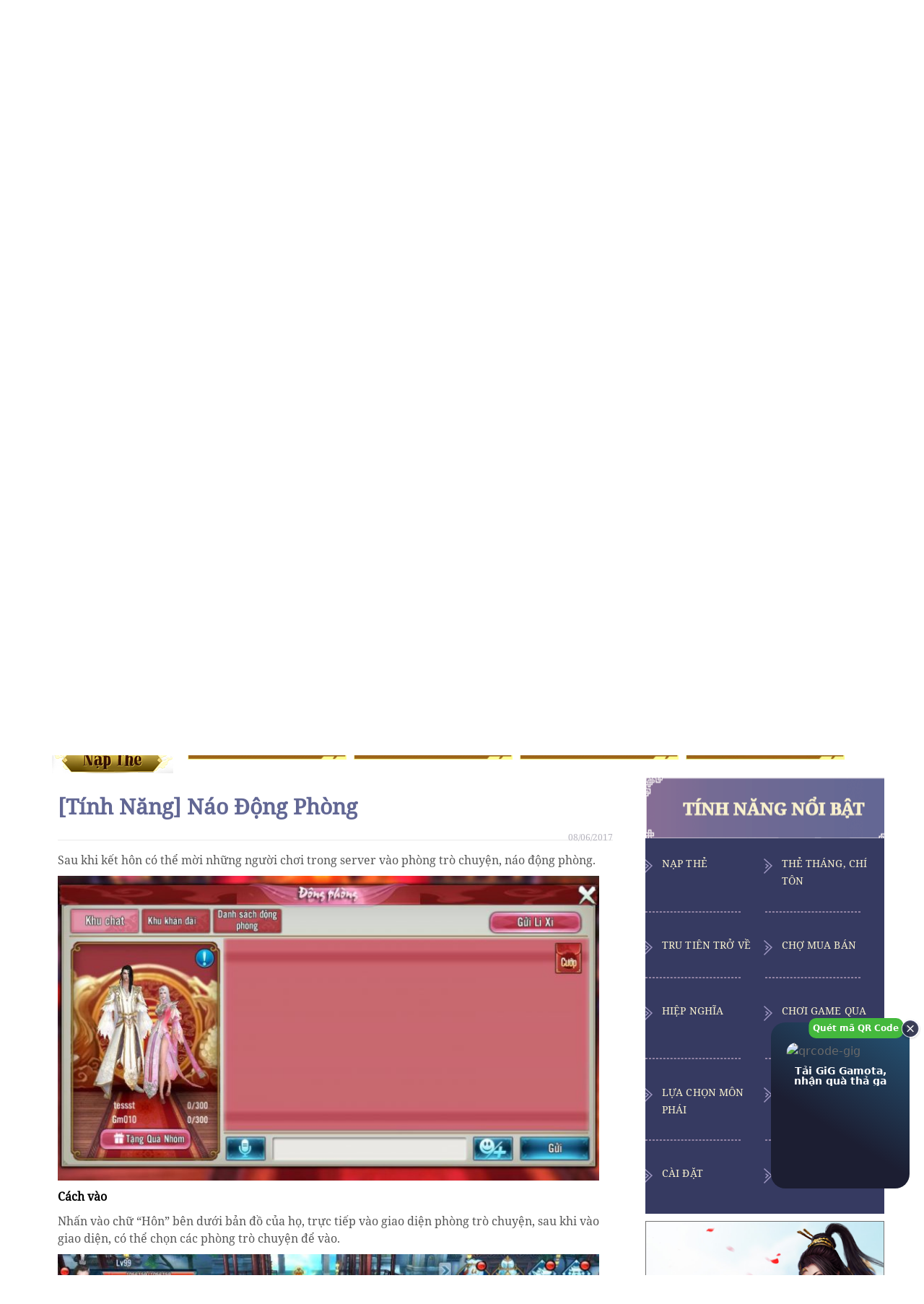

--- FILE ---
content_type: text/html; charset=UTF-8
request_url: https://trutien.gamota.com/tinh-nang-nao-dong-phong/
body_size: 17703
content:


<!DOCTYPE html>
<html lang="en-US">

<head>
    
    <head>
        <meta charset="UTF-8">
        <meta name="google-site-verification" content="amqpT_SolLb567puaKnU1Cu0Wjctzd874hbA29tljvw" />
        <meta name="viewport" content="width=device-width, initial-scale=1, viewport-fit=cover">
        <link href="https://trutien.gamota.com/wp-content/themes/cms-game-core/assets/img/favicon.png" rel="shortcut icon" type="image/png">
        <link rel="profile" href="http://gmpg.org/xfn/11">
        <link rel="pingback" href="https://trutien.gamota.com/xmlrpc.php">
        <meta name="keywords" content="Tru Tien 3D, GameMobile,ThienNu,MotBuocYeuVanDamDau,CoDonKhongMuonvenha,mmorpg,aomongthienhoa,thienhoa,gamenhapvai,tinhyeukhongkhoangcach,ngontinh" />
        <meta name="description" content="Sau khi kết hôn có thể mời những người chơi trong server vào phòng trò chuyện, náo động phòng.

Cách vào
Nhấn vào chữ “Hôn” bên dưới bản đồ của họ, trực tiếp vào giao diện phòng trò chuyện, sau khi vào giao diện, có thể chọn các phòng trò chuyện để vào.

 Quy tắc chơi:" />
        <meta property="og:title" content="[Tính Năng] Náo Động Phòng" />
        <meta property="og:description" content="Sau khi kết hôn có thể mời những người chơi trong server vào phòng trò chuyện, náo động phòng.

Cách vào
Nhấn vào chữ “Hôn” bên dưới bản đồ của họ, trực tiếp vào giao diện phòng trò chuyện, sau khi vào giao diện, có thể chọn các phòng trò chuyện để vào.

 Quy tắc chơi:" />
        <meta property="og:image" content="https://trutien.gamota.com/wp-content/uploads/2017/06/20-1.jpg" />
        <meta property="og:image:secure_url" content="https://trutien.gamota.com/wp-content/uploads/2017/06/20-1.jpg">
        <meta property="og:image:type" content="image/jpeg">
        <meta property="og:type" content="website">

        <title>[Tính Năng] Náo Động Phòng - Tru Tiên 3D</title>

<!-- This site is optimized with the Yoast SEO plugin v13.0 - https://yoast.com/wordpress/plugins/seo/ -->
<meta name="robots" content="max-snippet:-1, max-image-preview:large, max-video-preview:-1"/>
<link rel="canonical" href="https://trutien.gamota.com/tinh-nang-nao-dong-phong/" />
<meta property="og:locale" content="en_US" />
<meta property="og:type" content="article" />
<meta property="og:title" content="[Tính Năng] Náo Động Phòng - Tru Tiên 3D" />
<meta property="og:description" content="Sau khi kết hôn có thể mời những người chơi trong server vào phòng trò chuyện, náo động phòng. Cách vào Nhấn vào chữ “Hôn” bên dưới bản đồ của họ, trực tiếp vào giao diện phòng trò chuyện, sau khi vào giao diện, có thể chọn các phòng trò chuyện để vào.  Quy tắc &hellip;" />
<meta property="og:url" content="https://trutien.gamota.com/tinh-nang-nao-dong-phong/" />
<meta property="og:site_name" content="Tru Tiên 3D" />
<meta property="article:section" content="Hướng dẫn" />
<meta property="article:published_time" content="2017-06-08T07:04:30+00:00" />
<meta property="article:modified_time" content="2017-07-07T08:19:04+00:00" />
<meta property="og:updated_time" content="2017-07-07T08:19:04+00:00" />
<meta property="og:image" content="https://trutien.gamota.com/wp-content/uploads/2017/06/20-1.jpg" />
<meta property="og:image:secure_url" content="https://trutien.gamota.com/wp-content/uploads/2017/06/20-1.jpg" />
<meta property="og:image:width" content="960" />
<meta property="og:image:height" content="646" />
<meta name="twitter:card" content="summary_large_image" />
<meta name="twitter:description" content="Sau khi kết hôn có thể mời những người chơi trong server vào phòng trò chuyện, náo động phòng. Cách vào Nhấn vào chữ “Hôn” bên dưới bản đồ của họ, trực tiếp vào giao diện phòng trò chuyện, sau khi vào giao diện, có thể chọn các phòng trò chuyện để vào.  Quy tắc [&hellip;]" />
<meta name="twitter:title" content="[Tính Năng] Náo Động Phòng - Tru Tiên 3D" />
<meta name="twitter:image" content="https://trutien.gamota.com/wp-content/uploads/2017/06/20-1.jpg" />
<script type='application/ld+json' class='yoast-schema-graph yoast-schema-graph--main'>{"@context":"https://schema.org","@graph":[{"@type":"WebSite","@id":"https://trutien.gamota.com/#website","url":"https://trutien.gamota.com/","name":"Tru Ti\u00ean 3D","description":"Game C\u00e0y Cu\u1ed1c \u0110\u1ed5i Qu\u00e0 S\u1ed1 1 Vi\u00eat Nam","potentialAction":{"@type":"SearchAction","target":"https://trutien.gamota.com/?s={search_term_string}","query-input":"required name=search_term_string"}},{"@type":"ImageObject","@id":"https://trutien.gamota.com/tinh-nang-nao-dong-phong/#primaryimage","url":"https://trutien.gamota.com/wp-content/uploads/2017/06/20-1.jpg","width":960,"height":646},{"@type":"WebPage","@id":"https://trutien.gamota.com/tinh-nang-nao-dong-phong/#webpage","url":"https://trutien.gamota.com/tinh-nang-nao-dong-phong/","inLanguage":"en-US","name":"[T\u00ednh N\u0103ng] N\u00e1o \u0110\u1ed9ng Ph\u00f2ng - Tru Ti\u00ean 3D","isPartOf":{"@id":"https://trutien.gamota.com/#website"},"primaryImageOfPage":{"@id":"https://trutien.gamota.com/tinh-nang-nao-dong-phong/#primaryimage"},"datePublished":"2017-06-08T07:04:30+00:00","dateModified":"2017-07-07T08:19:04+00:00","author":{"@id":"https://trutien.gamota.com/#/schema/person/cc3f1f1d96c6ef3c3d1a998f07867a98"}},{"@type":["Person"],"@id":"https://trutien.gamota.com/#/schema/person/cc3f1f1d96c6ef3c3d1a998f07867a98","name":"Game Master","sameAs":[]}]}</script>
<!-- / Yoast SEO plugin. -->

<link rel='dns-prefetch' href='//trutien.gamota.com' />
<link rel='dns-prefetch' href='//fonts.googleapis.com' />
<link rel='dns-prefetch' href='//s.w.org' />
<link rel="alternate" type="application/rss+xml" title="Tru Tiên 3D &raquo; Feed" href="https://trutien.gamota.com/feed/" />
<link rel="alternate" type="application/rss+xml" title="Tru Tiên 3D &raquo; Comments Feed" href="https://trutien.gamota.com/comments/feed/" />
<link rel="alternate" type="application/rss+xml" title="Tru Tiên 3D &raquo; [Tính Năng] Náo Động Phòng Comments Feed" href="https://trutien.gamota.com/tinh-nang-nao-dong-phong/feed/" />
		<script type="text/javascript">
			window._wpemojiSettings = {"baseUrl":"https:\/\/s.w.org\/images\/core\/emoji\/11\/72x72\/","ext":".png","svgUrl":"https:\/\/s.w.org\/images\/core\/emoji\/11\/svg\/","svgExt":".svg","source":{"concatemoji":"https:\/\/trutien.gamota.com\/wp-includes\/js\/wp-emoji-release.min.js?ver=4.9.8"}};
			!function(a,b,c){function d(a,b){var c=String.fromCharCode;l.clearRect(0,0,k.width,k.height),l.fillText(c.apply(this,a),0,0);var d=k.toDataURL();l.clearRect(0,0,k.width,k.height),l.fillText(c.apply(this,b),0,0);var e=k.toDataURL();return d===e}function e(a){var b;if(!l||!l.fillText)return!1;switch(l.textBaseline="top",l.font="600 32px Arial",a){case"flag":return!(b=d([55356,56826,55356,56819],[55356,56826,8203,55356,56819]))&&(b=d([55356,57332,56128,56423,56128,56418,56128,56421,56128,56430,56128,56423,56128,56447],[55356,57332,8203,56128,56423,8203,56128,56418,8203,56128,56421,8203,56128,56430,8203,56128,56423,8203,56128,56447]),!b);case"emoji":return b=d([55358,56760,9792,65039],[55358,56760,8203,9792,65039]),!b}return!1}function f(a){var c=b.createElement("script");c.src=a,c.defer=c.type="text/javascript",b.getElementsByTagName("head")[0].appendChild(c)}var g,h,i,j,k=b.createElement("canvas"),l=k.getContext&&k.getContext("2d");for(j=Array("flag","emoji"),c.supports={everything:!0,everythingExceptFlag:!0},i=0;i<j.length;i++)c.supports[j[i]]=e(j[i]),c.supports.everything=c.supports.everything&&c.supports[j[i]],"flag"!==j[i]&&(c.supports.everythingExceptFlag=c.supports.everythingExceptFlag&&c.supports[j[i]]);c.supports.everythingExceptFlag=c.supports.everythingExceptFlag&&!c.supports.flag,c.DOMReady=!1,c.readyCallback=function(){c.DOMReady=!0},c.supports.everything||(h=function(){c.readyCallback()},b.addEventListener?(b.addEventListener("DOMContentLoaded",h,!1),a.addEventListener("load",h,!1)):(a.attachEvent("onload",h),b.attachEvent("onreadystatechange",function(){"complete"===b.readyState&&c.readyCallback()})),g=c.source||{},g.concatemoji?f(g.concatemoji):g.wpemoji&&g.twemoji&&(f(g.twemoji),f(g.wpemoji)))}(window,document,window._wpemojiSettings);
		</script>
		<style type="text/css">
img.wp-smiley,
img.emoji {
	display: inline !important;
	border: none !important;
	box-shadow: none !important;
	height: 1em !important;
	width: 1em !important;
	margin: 0 .07em !important;
	vertical-align: -0.1em !important;
	background: none !important;
	padding: 0 !important;
}
</style>
<link rel='stylesheet' id='webgame-main-stylesheet-css'  href='https://trutien.gamota.com/wp-content/themes/cms-game-core/assets/css/webgame.css?ver=1.0.0' type='text/css' media='all' />
<link rel='stylesheet' id='webgame-stylesheet-css'  href='https://trutien.gamota.com/wp-content/themes/cms-game-core/style.css?ver=4.9.8' type='text/css' media='all' />
<link rel='stylesheet' id='webgame-focus-print-css'  href='https://trutien.gamota.com/wp-content/themes/cms-game-core/assets/css/print.css?ver=1.0.0' type='text/css' media='print' />
<link rel='stylesheet' id='webgame-google-fonts-css'  href='//fonts.googleapis.com/css?family=Roboto%3A400%2C500%2C700%2C300%7COswald%3A400%2C300%2C700%7CRoboto%3A400%2C700%2C500%7CMontserrat%3A400%2C700%7CCrimson%2BText%3A400%2C400italic%2C600%2C600italic%2C700%7CLato%3A400%2C100%2C300%2C300italic%2C400italic%2C700&#038;ver=1.0.0' type='text/css' media='all' />
<link rel='stylesheet' id='kc-general-css'  href='https://trutien.gamota.com/wp-content/plugins/kingcomposer/assets/frontend/css/kingcomposer.min.css?ver=2.6.14' type='text/css' media='all' />
<link rel='stylesheet' id='kc-animate-css'  href='https://trutien.gamota.com/wp-content/plugins/kingcomposer/assets/css/animate.css?ver=2.6.14' type='text/css' media='all' />
<link rel='stylesheet' id='kc-icon-1-css'  href='https://trutien.gamota.com/wp-content/plugins/kingcomposer/assets/css/icons.css?ver=2.6.14' type='text/css' media='all' />
<script type='text/javascript' src='https://trutien.gamota.com/wp-includes/js/jquery/jquery.js?ver=1.12.4'></script>
<script type='text/javascript' src='https://trutien.gamota.com/wp-includes/js/jquery/jquery-migrate.min.js?ver=1.4.1'></script>
<script type='text/javascript' src='https://trutien.gamota.com/wp-content/themes/cms-game-core/assets/js/modernizr.min.js?ver=1.0.0'></script>
            <style type="text/css">
                body {
    background:url(https://trutien.gamota.com/wp-content/uploads/2025/11/bg-trutien-pc.jpg) no-repeat 0 60px/ 100%,#fff !important;
}
.navbar-brand {
    opacity:0;
}
body.home {
    background:url(https://trutien.gamota.com/wp-content/uploads/2025/11/bg-trutien-pc.jpg) no-repeat 0 60px/ 100%,#fff!important;
    
}
body.home .site-content {
    background: none!important;
    margin-top: 0;
}
body .site-content {
    background: none!important;
}
body.home .webgame-page-header .slogan a {
    right: 0% !important;
    top: 70% !important;
    width: 100px;
    height: 100px;
}


body .site-content .webgame-page-header .slogan a {
    right: 0% !important;
    top: 70% !important;
    width: 100px;
    height: 100px;
}

@media (max-width:1600px) and (min-width:1441px) {
    body.home .site-content .webgame-page-header .slogan a {
        right: 15% !important;
        top: 50% !important;
        width: 100px;
        height: 100px;
    }
    body .site-content .webgame-page-header .slogan a {
        right: 15% !important;
        top: 50% !important;
        width: 100px;
        height: 100px;
    }
}

@media (max-width:1440px) and (min-width:1367px) {
    body.home .site-content .webgame-page-header .slogan a {
        right: 20% !important;
        top: 50% !important;
        width: 100px;
        height: 100px;
    }
    body .site-content .webgame-page-header .slogan a {
        right: 20% !important;
        top: 50% !important;
        width: 100px;
        height: 100px;
    }
}
@media (max-width:1400px) and (min-width:1200px) {
    body.home .site-content .webgame-page-header .slogan a {
        right: 0% !important;
        top: 45% !important;
        width: 100px;
        height: 100px;
    }
    body .site-content .webgame-page-header .slogan a {
        right: 0% !important;
        top: 45% !important;
        width: 100px;
        height: 100px;
    }
}
@media (max-width:992px) {
    body.home{
        background:url(https://trutien.gamota.com/wp-content/uploads/2025/11/bg-trutien-MB.jpg) no-repeat top center / 100%!important;
        background-size: 100%!important;
        background-position: 0px 0;
    }
    body{
        background:url(https://trutien.gamota.com/wp-content/uploads/2025/11/bg-trutien-MB.jpg) no-repeat top center / 100%!important;
        background-size: 100%!important;
        background-position: 0px 0;
    }
}
.entry-content img{height:auto!important;}
.img-full img{width:100%;}
.webgame-page-header .recharge-button{display:block!important;}
.feature_block ul{min-height:520px;max-height:520px;}
.img-tudao{display:block!important;}
@media(max-width:768px){
     .page .site-content article .entry-title a{padding-left:0;}
     .page .site-content article .entry-title a:before{display:none;}
.page .site-content .section-latest-news article .entry-content{
    display:none;
}
.webgame-page-header .recharge-button{display:none!important;}
.page .site-content article .entry-date a{
    text-align:left;
    margin-top:5px;
}
.sr-only {
    display: none;
}
}
.left-column .heading .wrapper-heading {
    background:#fff!important;
}
.right-sidebar .heading .breadcrumbs{display:none!important;}
body.thuvien .block_downloads {display: none;}
@media(max-width:768px){
    .img-tudao{display:none!important;}
    body.home {
            background-position: top 0px left!important;
    }
}
@media (max-width: 514px){
.site-content .webgame-page-header .slogan {
    top :30%!important;
    left :40%!important;
}
}
.site-info .clients {
    width: 15%;
    display: inline-block;
    vertical-align: middle;
    text-align:center;
}
.site-info .clients a{
    display:inline-block;
    margin: 10px 0;
}
.site-info .copyright {
    width:70%;
    display: inline-block;
    vertical-align: middle;
    text-align: center;
}
.site-footer .copyright a {
    color: #62875e;
}
.site-footer .copyright .warning {
    color: red;
}
.site-info .logo18 {
    display:inline-block;
    width:14%;
    text-align:center;
    vertical-align: middle;
}
@media(max-width:992px){
    .site-info {
        padding: 0 15px;
    }
    .site-info .clients {
        width: 100%;
    }
    .site-info .copyright {
        width:100%;
        text-align:left;
    }
    .site-info .copyright .add {
        display:block;
    }
    .site-info .logo18 {
        width:100%;
    }
}
@media(min-width:992px){
.section-tabs-news article .entry-thumbnail {
    width: 130px;
}
}
.wrapper-search {display:none;}
@media (max-width:576px) {
    .download_mob_header {
        width:200px;
    }
    .download_mob_header img {
        width:90px;
    }
    .download_mob_header a:nth-child(2) {
        left: 115px;
    }
}
@media (max-width: 514px){
    body .site-content .webgame-page-header .slogan {
        top: 40%!important;
    }
    .site-content .webgame-page-header .slogan img {
        margin: 0!important;
        width: 100%!important;
        opacity:1;
    }
}
@media (min-width: 1200px){
    .site-content .webgame-page-header {
        text-align: right;
    }
}

.dl_btn {
    max-width: 220px;
    float: left;
    margin-top: 60px;
}

@media(max-width: 1200px){
    .dl_btn{
        max-width: 180px;
    }
}

.tab-hero .kc_tabs_nav li:nth-child(7) {
    background: url(https://trutien.gamota.com/wp-content/themes/cms-game-core/assets/img/bg-monphai-dots.png) no-repeat 0 -380px;
}
.tab-hero .kc_tabs_nav li:nth-child(7).ui-tabs-active {
    background: url(https://trutien.gamota.com/wp-content/themes/cms-game-core/assets/img/bg-monphai-dots.png) no-repeat -60px -380px!important;
}
.tab-hero .kc_tabs_nav li:nth-child(8) {
    background: url(https://trutien.gamota.com/wp-content/themes/cms-game-core/assets/img/bg-monphai-dots.png) no-repeat 0 -441px;
}
.tab-hero .kc_tabs_nav li:nth-child(8).ui-tabs-active {
    background: url(https://trutien.gamota.com/wp-content/themes/cms-game-core/assets/img/bg-monphai-dots.png) no-repeat -60px -441px!important;
}
.tab-hero .kc_tabs_nav li:nth-child(9) {
    background: url(https://trutien.gamota.com/wp-content/themes/cms-game-core/assets/img/bg-monphai-dots.png) no-repeat 0 -497px;
}
.tab-hero .kc_tabs_nav li:nth-child(9).ui-tabs-active {
    background: url(https://trutien.gamota.com/wp-content/themes/cms-game-core/assets/img/bg-monphai-dots.png) no-repeat -60px -497px!important;
}

.tab-hero .kc_tabs_nav li:nth-child(10) {
    background: url(https://trutien.gamota.com/wp-content/uploads/2020/05/ic-monphai.png) no-repeat 0 -560px;
}
.tab-hero .kc_tabs_nav li:nth-child(10).ui-tabs-active {
    background: url(https://trutien.gamota.com/wp-content/uploads/2020/05/ic-monphai.png) no-repeat -60px -560px!important;
}

.tab-hero .kc_tabs_nav li:nth-child(11) {
    background: url(https://trutien.gamota.com/wp-content/uploads/2021/05/ic-lietson.png) no-repeat 0 0px / 100%;
}
.tab-hero .kc_tabs_nav li:nth-child(11).ui-tabs-active {
    background: url(https://trutien.gamota.com/wp-content/uploads/2021/05/ic-lietson-active.png) no-repeat 0 0px / 100%;
}

.tab-hero .kc_tabs_nav li:nth-child(12) {
    background: url(https://trutien.gamota.com/wp-content/uploads/2021/05/ic-tuyetanh.png) no-repeat 0 0px / 100%;
}
.tab-hero .kc_tabs_nav li:nth-child(12).ui-tabs-active {
    background: url(https://trutien.gamota.com/wp-content/uploads/2021/05/ic-tuyetanh.png) no-repeat 0 0px / 100%;
}

.tab-hero .kc_tabs_nav li:nth-child(13) {
    background: url(https://trutien.gamota.com/wp-content/uploads/2022/01/icon-thuonglan.png) no-repeat 0 0px / 100%;
}
.tab-hero .kc_tabs_nav li:nth-child(13).ui-tabs-active {
    background: url(https://trutien.gamota.com/wp-content/uploads/2022/01/icon-thuonglan-active.png) no-repeat 0 0px / 100%;
}

.tab-hero .kc_tabs_nav li:nth-child(14) {
    background: url(https://trutien.gamota.com/wp-content/uploads/2025/11/icon-thanhoang.png) no-repeat 0 0px / 100%;
}
.tab-hero .kc_tabs_nav li:nth-child(14).ui-tabs-active {
    background: url(https://trutien.gamota.com/wp-content/uploads/2025/11/icon-thanhoang-active.png) no-repeat 0 0px / 100%;
}

.tab-hero .kc_tabs_nav li:nth-child(15) {
    background: url(https://trutien.gamota.com/wp-content/uploads/2025/11/icon-tinhtoan.png) no-repeat 0 0px / 100%;
}
.tab-hero .kc_tabs_nav li:nth-child(15).ui-tabs-active {
    background: url(https://trutien.gamota.com/wp-content/uploads/2025/11/icon-tinhtoan-active.png) no-repeat 0 0px / 100%;
}

.tab-hero .kc_tabs_nav li:nth-child(16) {
    background: url(https://trutien.gamota.com/wp-content/uploads/2025/11/icon-quyvan.png) no-repeat 0 0px / 100%;
}
.tab-hero .kc_tabs_nav li:nth-child(16).ui-tabs-active {
    background: url(https://trutien.gamota.com/wp-content/uploads/2025/11/icon-quyvan-active.png) no-repeat 0 0px / 100%;
}

.site-content .webgame-page-header .slogan {
    opacity:1;
}
.site-content .webgame-page-header .slogan .img-slogan {
    opacity:0;
}
.site-header .navbar-brbody.home .webgame-page-header .slogan .btn-play-videoand img {
    opacity:1;
}
@media(min-width:992px){
.tab-hero .kc_tabs_nav {
   width:120px!important;
   display: flex;
    flex-wrap: wrap;
}
.site-header .wrapper-nav{
    display:flex;
    flex-wrap:wrap;
}
.navbar-header {
    position: static;
}
.navbar-header .navbar-brand {
    margin-left:0!important;
}
}
@media (max-width: 514px) {
    body.home .webgame-page-header .slogan .btn-play-video {
        left: 42% !important;
        top: -36% !important;
    }
}            </style>
            <link rel="EditURI" type="application/rsd+xml" title="RSD" href="https://trutien.gamota.com/xmlrpc.php?rsd" />
<link rel="wlwmanifest" type="application/wlwmanifest+xml" href="https://trutien.gamota.com/wp-includes/wlwmanifest.xml" /> 
<meta name="generator" content="WordPress 4.9.8" />
<link rel='shortlink' href='https://trutien.gamota.com/?p=1252' />
<link rel="alternate" type="application/json+oembed" href="https://trutien.gamota.com/wp-json/oembed/1.0/embed?url=https%3A%2F%2Ftrutien.gamota.com%2Ftinh-nang-nao-dong-phong%2F" />
<link rel="alternate" type="text/xml+oembed" href="https://trutien.gamota.com/wp-json/oembed/1.0/embed?url=https%3A%2F%2Ftrutien.gamota.com%2Ftinh-nang-nao-dong-phong%2F&#038;format=xml" />
<script type="text/javascript">var kc_script_data={ajax_url:"https://trutien.gamota.com/wp-admin/admin-ajax.php"}</script><script type="text/javascript">
(function(url){
	if(/(?:Chrome\/26\.0\.1410\.63 Safari\/537\.31|WordfenceTestMonBot)/.test(navigator.userAgent)){ return; }
	var addEvent = function(evt, handler) {
		if (window.addEventListener) {
			document.addEventListener(evt, handler, false);
		} else if (window.attachEvent) {
			document.attachEvent('on' + evt, handler);
		}
	};
	var removeEvent = function(evt, handler) {
		if (window.removeEventListener) {
			document.removeEventListener(evt, handler, false);
		} else if (window.detachEvent) {
			document.detachEvent('on' + evt, handler);
		}
	};
	var evts = 'contextmenu dblclick drag dragend dragenter dragleave dragover dragstart drop keydown keypress keyup mousedown mousemove mouseout mouseover mouseup mousewheel scroll'.split(' ');
	var logHuman = function() {
		var wfscr = document.createElement('script');
		wfscr.type = 'text/javascript';
		wfscr.async = true;
		wfscr.src = url + '&r=' + Math.random();
		(document.getElementsByTagName('head')[0]||document.getElementsByTagName('body')[0]).appendChild(wfscr);
		for (var i = 0; i < evts.length; i++) {
			removeEvent(evts[i], logHuman);
		}
	};
	for (var i = 0; i < evts.length; i++) {
		addEvent(evts[i], logHuman);
	}
})('//trutien.gamota.com/?wordfence_logHuman=1&hid=F93D5BCF4BE403E6F41C3448976EDE94');
</script>      <meta name="onesignal" content="wordpress-plugin"/>
        <script src="https://cdn.onesignal.com/sdks/OneSignalSDK.js" async></script>    <script>

      window.OneSignal = window.OneSignal || [];

      OneSignal.push( function() {
        OneSignal.SERVICE_WORKER_UPDATER_PATH = "OneSignalSDKUpdaterWorker.js.php";
        OneSignal.SERVICE_WORKER_PATH = "OneSignalSDKWorker.js.php";
        OneSignal.SERVICE_WORKER_PARAM = { scope: '/' };

        OneSignal.setDefaultNotificationUrl("https://trutien.gamota.com");
        var oneSignal_options = {};
        window._oneSignalInitOptions = oneSignal_options;

        oneSignal_options['wordpress'] = true;
oneSignal_options['appId'] = '564e4b53-7a9b-4116-941d-ee4c07a3937b';
oneSignal_options['autoRegister'] = true;
oneSignal_options['welcomeNotification'] = { };
oneSignal_options['welcomeNotification']['title'] = "";
oneSignal_options['welcomeNotification']['message'] = "";
oneSignal_options['path'] = "https://trutien.gamota.com/wp-content/plugins/onesignal-free-web-push-notifications/sdk_files/";
oneSignal_options['safari_web_id'] = "web.onesignal.auto.18c45a69-7bf7-46f8-9483-0a7df130c3b6";
oneSignal_options['promptOptions'] = { };
              oneSignal_options['autoRegister'] = false;
              OneSignal.showHttpPrompt();
              OneSignal.init(window._oneSignalInitOptions);
                    });

      function documentInitOneSignal() {
        var oneSignal_elements = document.getElementsByClassName("OneSignal-prompt");

        var oneSignalLinkClickHandler = function(event) { OneSignal.push(['registerForPushNotifications']); event.preventDefault(); };        for(var i = 0; i < oneSignal_elements.length; i++)
          oneSignal_elements[i].addEventListener('click', oneSignalLinkClickHandler, false);
      }

      if (document.readyState === 'complete') {
           documentInitOneSignal();
      }
      else {
           window.addEventListener("load", function(event){
               documentInitOneSignal();
          });
      }
    </script>

<style type="text/css" title="dynamic-css" class="options-output">body{background-color:#ffffff;background-repeat:no-repeat;background-size:inherit;background-image:url('https://trutien.gamota.com/wp-content/uploads/2017/05/bg.jpg');}.site-header .wrapper-nav{background-repeat:no-repeat;}</style>        <!-- Google tag (gtag.js) -->
        <script async src="https://www.googletagmanager.com/gtag/js?id=G-ZBT9T2T2T1"></script>
        <script>
            window.dataLayer = window.dataLayer || [];

            function gtag() {
                dataLayer.push(arguments);
            }
            gtag('js', new Date());
            gtag('config', 'G-ZBT9T2T2T1');
        </script>

        <!-- Google Tag Manager -->
        <script>
            (function(w, d, s, l, i) {
                w[l] = w[l] || [];
                w[l].push({
                    'gtm.start': new Date().getTime(),
                    event: 'gtm.js'
                });
                var f = d.getElementsByTagName(s)[0],
                    j = d.createElement(s),
                    dl = l != 'dataLayer' ? '&l=' + l : '';
                j.async = true;
                j.src =
                    'https://www.googletagmanager.com/gtm.js?id=' + i + dl;
                f.parentNode.insertBefore(j, f);
            })(window, document, 'script', 'dataLayer', 'GTM-MXQHSDSN');
        </script>
        <!-- End Google Tag Manager -->

    </head>

<body class="post-template-default single single-post postid-1252 single-format-standard kc-css-system">
    <!-- Google Tag Manager (noscript) -->
    <noscript><iframe src="https://www.googletagmanager.com/ns.html?id=GTM-MXQHSDSN" height="0" width="0" style="display:none;visibility:hidden"></iframe></noscript>
    <!-- End Google Tag Manager (noscript) -->
    <div id="page" class="hfeed site">
        <header id="masthead" class="navbar site-header">
            <div class="container">
                <div class="wrapper-nav">
                    <div class="navbar-header">
                        <a href="https://trutien.gamota.com/" rel="home" class="navbar-brand">
                                                            <img src="https://trutien.gamota.com/wp-content/uploads/2025/11/Logo-Tru-Tiên-Thần-Hoàng.png" title="Tru Tiên 3D">
                                                    </a>

                    </div>
                    <!--  -->

                    <nav id="site-navigation" class="collapse navbar-collapse main-navigation">
                                                    <ul id="menu-menu-1" class="nav navbar-nav"><li class="nav-item menu-trang-chu"><a href="https://trutien.gamota.com">Trang chủ</a></li>
<li class="dropdown menu-item-has-children nav-item menu-tin-tuc"><a class="dropdown-toggle" data-target="#" href="https://trutien.gamota.com/tin-tuc/">Tin Tức</a>
<ul class="dropdown-menu sub-menu">
	<li class="nav-item menu-tin-hot"><a href="https://trutien.gamota.com/tin-hot/">Tin Hot</a></li>
	<li class="nav-item menu-su-kien"><a href="https://trutien.gamota.com/su-kien/">Sự Kiện</a></li>
</ul>
</li>
<li class="dropdown menu-item-has-children nav-item menu-huong-dan"><a class="dropdown-toggle" data-target="#" href="https://trutien.gamota.com/huong-dan/">Hướng dẫn</a>
<ul class="dropdown-menu sub-menu">
	<li class="nav-item menu-huong-dan-tan-thu"><a href="https://trutien.gamota.com/huong-dan-tan-thu/">Hướng dẫn Tân thủ</a></li>
	<li class="nav-item menu-huong-dan-nang-cao"><a href="https://trutien.gamota.com/huong-dan-nang-cao/">Hướng dẫn nâng cao</a></li>
</ul>
</li>
<li class="nav-item menu-thu-vien"><a target="_blank" href="https://www.youtube.com/watch?v=YuFPrqHfJgM&#038;list=PLAqW0C7Xh98JJRX5KALSABrlzziVDKbkY">Thư viện</a></li>
<li class="nav-item menu-fanpage"><a target="_blank" href="https://www.facebook.com/trutien.gamota">Fanpage</a></li>
<li class="nav-item menu-hoi-quan"><a target="_blank" href="https://www.facebook.com/groups/trutien3dmobile">Hội Quán</a></li>
</ul>                                            </nav>

                </div>
                        <div class="wrapper-search">
            <form class="search-form" method="get" action="https://trutien.gamota.com/" >
                    <label class="screen-reader-text">Search for:</label>
                    <input type="search" value="" placeholder="Nhập từ khóa cần tìm ..." class="search" name="s">
                    <button type="submit" class="search-submit"><i class="fa fa-search"></i></button>
                </form>            <!-- <div class="container">
                <div class="wrap-search">
                </div>
            </div> -->
        </div>
                </div>

            <div class="top_mb visible-xs visible-sm">
                <div class="col-top-left">
                    <a href="https://trutien.gamota.com/" rel="home">
                                                    <img class="img_logo" src="https://trutien.gamota.com/wp-content/uploads/2025/11/Logo-Tru-Tiên-Thần-Hoàng.png" width="50" title="Tru Tiên 3D">
                                            </a>
                    <div class="download_mob_header">
                                                
                    </div>
                </div>

                                    <div class="navbar-toggle" data-toggle="collapse" onclick="void(0)" data-target=".main-navigation" data-toggle-class=".main-navigation active | .site-overlay active 300">
                        <span class="sr-only">Toggle navigation</span>
                        <div class="hamburger hamburger--spin">
                            <div class="hamburger-box">
                                <div class="hamburger-inner"></div>
                                <div class="hamburger-inner"></div>
                                <div class="hamburger-inner"></div>
                            </div>
                        </div>
                    </div>
                                <nav id="site-navigation" class="collapse navbar-collapse main-navigation">
                    <a href="https://trutien.gamota.com/" rel="home" class="navbar-brand">
                                                    <img src="https://trutien.gamota.com/wp-content/uploads/2025/11/Logo-Tru-Tiên-Thần-Hoàng.png" title="Tru Tiên 3D">
                                            </a>

                                            <ul id="menu-menu-2" class="nav navbar-nav"><li class="nav-item menu-trang-chu"><a href="https://trutien.gamota.com">Trang chủ</a></li>
<li class="dropdown menu-item-has-children nav-item menu-tin-tuc"><a class="dropdown-toggle" data-target="#" href="https://trutien.gamota.com/tin-tuc/">Tin Tức</a>
<ul class="dropdown-menu sub-menu">
	<li class="nav-item menu-tin-hot"><a href="https://trutien.gamota.com/tin-hot/">Tin Hot</a></li>
	<li class="nav-item menu-su-kien"><a href="https://trutien.gamota.com/su-kien/">Sự Kiện</a></li>
</ul>
</li>
<li class="dropdown menu-item-has-children nav-item menu-huong-dan"><a class="dropdown-toggle" data-target="#" href="https://trutien.gamota.com/huong-dan/">Hướng dẫn</a>
<ul class="dropdown-menu sub-menu">
	<li class="nav-item menu-huong-dan-tan-thu"><a href="https://trutien.gamota.com/huong-dan-tan-thu/">Hướng dẫn Tân thủ</a></li>
	<li class="nav-item menu-huong-dan-nang-cao"><a href="https://trutien.gamota.com/huong-dan-nang-cao/">Hướng dẫn nâng cao</a></li>
</ul>
</li>
<li class="nav-item menu-thu-vien"><a target="_blank" href="https://www.youtube.com/watch?v=YuFPrqHfJgM&#038;list=PLAqW0C7Xh98JJRX5KALSABrlzziVDKbkY">Thư viện</a></li>
<li class="nav-item menu-fanpage"><a target="_blank" href="https://www.facebook.com/trutien.gamota">Fanpage</a></li>
<li class="nav-item menu-hoi-quan"><a target="_blank" href="https://www.facebook.com/groups/trutien3dmobile">Hội Quán</a></li>
</ul>                                    </nav>
            </div>
        </header><!--end #masthead-->


                <div id="content" class="site-content sidebar-right posts-page">
            <div class="container" >
                <div class="row">
<div class="container">
            <div class="webgame-page-header">
            <div class="slogan">
                                <div class="img-slogan"><img src="https://trutien.gamota.com/wp-content/uploads/2020/01/slogan-aomong.png" alt=""></div>
                <a href="javascript:void(0)" data-toggle="modal" class="btn-play-video home-play" data-target="#video-hero" data-video="-lkqr16P9dA">
                    <img src="https://trutien.gamota.com/wp-content/uploads/2025/11/ic-play.png" alt="">
                </a>
            </div>
            <div class="clearfix"></div>
            <div class="block_downloads">
                <div class="recharge-button">
                    <a href="https://nap.gamota.com/game/payment/trutien" class="pay-money" id="rechargeBtn" target="_blank">
                                                    <img src="https://trutien.gamota.com/wp-content/uploads/2017/07/napthe.png" alt="">
                                            </a>
                </div>
                <div class="qrcode">
                                    </div>
                <!-- <div class="block-download"> -->
                                    <div class="dl_btn download__ios">
                        <a href="https://app.adjust.com/1iyf33a4" onclick="fbq('track', 'DownloadIOS');" id="btnIospc" target="_blank">
                                                            <img src="https://trutien.gamota.com/wp-content/uploads/2018/01/ios.png" alt="">
                                                    </a>
                    </div>
                    <div class="dl_btn download__android">
                        <a href="https://app.adjust.com/1iyf33a4" onclick="fbq('track', 'DownloadAND');" id="btnAndroidpc" target="_blank">
                                                            <img src="https://trutien.gamota.com/wp-content/uploads/2018/01/android.png" alt="">
                                                    </a>
                    </div>


                                <!-- </div> -->
                <div class="dl_btn download__pc">
                    <a href="https://game-cdn.gamota.com/gamota-pilot/tru-tien/Arc_ZX_Vietnam_2.573.0_10.zip" onclick="fbq('track', 'DownloadPC');" id="btnApkpc" target="_blank">
                                                    <img src="https://trutien.gamota.com/wp-content/uploads/2020/03/download-apk-1.png" alt="">
                                            </a>
                </div>
                <div class="dl_btn download__huawei">
                    <a href="https://game-cdn.gamota.com/gamota-pilot/tru-tien/ZXVN_common_1.0.3.1113.exe" onclick="fbq('track', 'DownloadHuawei');" id="btnPc" target="_blank">
                                                    <img src="https://trutien.gamota.com/wp-content/uploads/2023/02/photo_2023-02-09_10-21-00.jpg" alt="">
                                            </a>
                </div>
            </div>
        </div>
    </div>
<div class="col-sidebar">
    <div id="secondary" class="main-sidebar widget-area">
        <aside id="text-2" class="widget widget_text">			<div class="textwidget"><section class="kc-elm kc-css-814832 kc_row"><div class="kc-row-container  kc-container"><div class="kc-wrap-columns"><div class="kc-elm kc-css-143102 kc_col-sm-12 kc_column kc_col-sm-12"><div class="right-sidebar kc-col-container"><div class="kc-elm kc-css-644347 kc-raw-code"><!-- meta slider 2039 not found --></div><div id=" " class="kc-elm kc-css-362032 kc_row kc_row_inner"><div class="feature_block"><div class="kc-elm kc-css-845505 kc_col-sm-12 kc_column_inner kc_col-sm-12"><div class="kc_wrapper kc-col-inner-container">            <div
                class="heading style-2" >
                <div class="wrapper-heading" >
                    <h2 class="entry-title">
                                            </h2>
                                    </div>
            </div>
                            <div class="section-custom-menu ">
                                                     <ul id="menu-feature-posts" class="nav-custommenu"><li class="nav-item menu-nap-the"><a href="https://trutien.gamota.com/1372-2/">Nạp Thẻ</a></li>
<li class="nav-item menu-the-thang-chi-ton"><a href="https://trutien.gamota.com/huong-dan-he-thong-the-thang-chi-ton-quy-truong-thanh/">Thẻ Tháng, Chí Tôn</a></li>
<li class="nav-item menu-tru-tien-tro-ve"><a target="_blank" href="https://trutien.gamota.com/huong-dan-tru-tien-tro-ve/">Tru Tiên Trở Về</a></li>
<li class="nav-item menu-cho-mua-ban"><a href="https://trutien.gamota.com/tinh-nang-cho-mua-ban/">Chợ Mua Bán</a></li>
<li class="nav-item menu-hiep-nghia"><a target="_blank" href="https://trutien.gamota.com/he-thong-hiep-nghia/">Hiệp Nghĩa</a></li>
<li class="nav-item menu-choi-game-qua-pc"><a href="https://trutien.gamota.com/huong-dan-choi-tru-tien-mobile-3d-qua-phan-mem-gia-lap-bluestack-tren-pc/">Chơi Game Qua PC</a></li>
<li class="nav-item menu-lua-chon-mon-phai"><a target="_blank" href="https://trutien.gamota.com/huong-dan-lua-chon-mon-phai/">Lựa Chọn Môn Phái</a></li>
<li class="nav-item menu-danh-hieu"><a target="_blank" href="https://trutien.gamota.com/he-thong-danh-hieu/">Danh Hiệu</a></li>
<li class="nav-item menu-cai-dat"><a href="https://trutien.gamota.com/he-thong-cai-dat/">Cài Đặt</a></li>
<li class="nav-item menu-cap-server"><a href="https://trutien.gamota.com/tinh-nang-cap-server/">Cấp Server</a></li>
</ul>                                   
                </div>
        </div></div></div></div>            <div class="simple-image single-image" >
                                                            <a class="" href="#" target="">
                            <img src="https://trutien.gamota.com/wp-content/uploads/2017/04/hotline-1.png" alt="">
                        </a>
                                </div>
            </div></div></div></div></section></div>
		</aside>    </div><!--end #secondary-->
</div>
<div class="col-content">
    <div id="primary" class="content-area">
        <main id="main" class="site-main">
                            <article id="post-1252" class="post-1252 post type-post status-publish format-standard has-post-thumbnail hentry category-huong-dan category-huong-dan-tan-thu">
                    <header class="entry-header" style="width:100%;overflow: inherit;">
                        <h2 class="entry-title">[Tính Năng] Náo Động Phòng</h2>                        <div class="entry-meta">
                                    <div class="entry-date">
            <!-- <i class="posted-at"> Posted at </i> -->
            <a href="https://trutien.gamota.com/2017/06/08/">
               <!--  <span class="day">08</span>
                <span class="month">Jun</span>
                <span class="year">2017</span> -->
                08/06/2017            </a>
        </div>
                                </div>
                        <div class="like-share">
                            <div id="fb-root"></div>
                            <script>(function(d, s, id) {
                              var js, fjs = d.getElementsByTagName(s)[0];
                              if (d.getElementById(id)) return;
                              js = d.createElement(s); js.id = id;
                              js.src = "//connect.facebook.net/vi_VN/sdk.js#xfbml=1&version=v2.8";
                              fjs.parentNode.insertBefore(js, fjs);
                            }(document, 'script', 'facebook-jssdk'));</script>
                            <div class="fb-like" data-href="https://trutien.gamota.com/tinh-nang-nao-dong-phong/" data-layout="standard" data-action="like" data-show-faces="true" data-share="true"></div>
                        </div>
                    </header>

                    <div class="entry-content">
                        <p>Sau khi kết hôn có thể mời những người chơi trong server vào phòng trò chuyện, náo động phòng.</p>
<p><img class="alignnone size-large wp-image-1253" src="http://192.168.3.60/web-game-trutien/src/wp-content/uploads/2017/06/47-1024x576.jpg" alt="" width="750" height="422" srcset="https://trutien.gamota.com/wp-content/uploads/2017/06/47-1024x576.jpg 1024w, https://trutien.gamota.com/wp-content/uploads/2017/06/47-300x169.jpg 300w, https://trutien.gamota.com/wp-content/uploads/2017/06/47-768x432.jpg 768w, https://trutien.gamota.com/wp-content/uploads/2017/06/47.jpg 1334w" sizes="(max-width: 750px) 100vw, 750px" /></p>
<p><strong>Cách vào</strong></p>
<p>Nhấn vào chữ “Hôn” bên dưới bản đồ của họ, trực tiếp vào giao diện phòng trò chuyện, sau khi vào giao diện, có thể chọn các phòng trò chuyện để vào.</p>
<p><img class="alignnone size-large wp-image-1254" src="http://192.168.3.60/web-game-trutien/src/wp-content/uploads/2017/06/48-1024x576.jpg" alt="" width="750" height="422" srcset="https://trutien.gamota.com/wp-content/uploads/2017/06/48-1024x576.jpg 1024w, https://trutien.gamota.com/wp-content/uploads/2017/06/48-300x169.jpg 300w, https://trutien.gamota.com/wp-content/uploads/2017/06/48-768x432.jpg 768w, https://trutien.gamota.com/wp-content/uploads/2017/06/48.jpg 1334w" sizes="(max-width: 750px) 100vw, 750px" /></p>
<p><strong> Quy tắc chơi:</strong></p>
<p>Sau khi kết thúc hôn lễ hệ thống sẽ tự động hiển thị “ náo động phòng”, nhấn để vào phòng</p>
<p>Nếu phát ngôn ở phòng trò chuyện sẽ tiêu độ hoạt bát</p>
<p>“Náo động phòng” phòng nói chuyện sẽ tự động đóng sau 10 phút.</p>
<p>Phu thê không thể tặng quà cho nhau</p>
<p><strong>Mô tả cách chơi </strong></p>
<p>Tôi là cặp vợ chồng mới</p>
<ol>
<li>Quyền hạn phòng trò chuyện</li>
</ol>
<p>Hai vợ chồng tân lang tân nương là quản lý của phòng nói chuyện, có quyền mời người tham dự rời khỏi phòng</p>
<ol start="2">
<li>Phát lì xì</li>
</ol>
<p>Tân lang tân nương có thể phát lì xì cho quan khách tới tham dự</p>
<ol start="3">
<li>Nhận lễ vật</li>
</ol>
<p>Tân lang tân nương có thể nhận quà tặng của những người chơi tới tham gia náo động phòng</p>
<p>Khi quà tặng lên tới con số 300, có thể nhận được thời trang vĩnh viễn.<br />
Tôi là khách dự</p>
<ol>
<li>Vào phòng trò chuyện</li>
</ol>
<p>Có thể thông qua kí tự “Hôn” nhắc nhở trên bản đồ, nhấn trực tiếp vào phòng trò chuyện</p>
<p>2.Tặng quà</p>
<p>Sau khi vào phòng  trò chuyện, có thể chọn 1 phần quà miễn phí làm quà tặng chúc mừng cho tân lang tân nương</p>
<p>Khi không đủ quà, có thể dùng xu mua .</p>
<p><img class="alignnone size-large wp-image-1255" src="http://192.168.3.60/web-game-trutien/src/wp-content/uploads/2017/06/49-1024x576.jpg" alt="" width="750" height="422" srcset="https://trutien.gamota.com/wp-content/uploads/2017/06/49-1024x576.jpg 1024w, https://trutien.gamota.com/wp-content/uploads/2017/06/49-300x169.jpg 300w, https://trutien.gamota.com/wp-content/uploads/2017/06/49-768x432.jpg 768w, https://trutien.gamota.com/wp-content/uploads/2017/06/49.jpg 1334w" sizes="(max-width: 750px) 100vw, 750px" /></p>
<p>Danh sách quà:</p>
<p>Gồm có thẻ , dây da nữ vương, rượu mừng hạnh phúc, sợi dây quả táo…</p>
<p>&#8212;&#8212;&#8212;&#8212;&#8212;&#8212;&#8212;&#8212;&#8212;&#8212;&#8212;&#8212;&#8212;&#8212;&#8212;&#8212;&#8212;&#8212;&#8212;&#8212;&#8212;&#8212;&#8212;&#8212;&#8212;&#8212;&#8212;&#8212;&#8212;&#8212;&#8212;&#8212;&#8212;&#8212;&#8212;&#8212;&#8212;&#8212;&#8212;-</p>
<p><img class="_1ift _2560 img" src="https://static.xx.fbcdn.net/images/emoji.php/v9/z33/1/16/2705.png" alt="✅" />Tuyệt phẩm Tiên hiệp &#8211; 8 Năm bất diệt<br />
<img class="_1ift _2560 img" src="https://static.xx.fbcdn.net/images/emoji.php/v9/z33/1/16/2705.png" alt="✅" /> Game Tru Tiên 3D Mobile &#8220;Chính chủ&#8221; của Perfect World do Gamota Phát hành<br />
<img class="_1ift _2560 img" src="https://static.xx.fbcdn.net/images/emoji.php/v9/z33/1/16/2705.png" alt="✅" /> Fanpge Tru Tiên 3D : <a href="https://www.facebook.com/trutien.gamota/" target="_blank" rel="noopener noreferrer">https://www.facebook.com/trutien.gamota/</a><br />
<img class="_1ift _2560 img" src="https://static.xx.fbcdn.net/images/emoji.php/v9/z33/1/16/2705.png" alt="✅" /> Groups chia sẻ kinh nghiệm chơi bản Tru Tiên Việt hóa: <a href="http://facebook.com/groups/trutien3dmobile" target="_blank" rel="noopener noreferrer">http://facebook.com/groups/trutien3dmobile</a></p>
                                            </div>
                    <div class="entry-footer"><div class="share-socials social"><span>Share:</span> </div></div>                    
                    <div class="related-posts">
                        <div class="relate_title">
                            <h5>Bài Viết Liên Quan</h5>                        </div>
                                  
            <div class="wrapper-releated">
                                        <article id="post-5390" class="post-5390 post type-post status-publish format-standard hentry category-huong-dan category-tin-hot category-tin-tuc">
                            <div class="article-wrap">
                                <h2 class="entry-title"><a href="https://trutien.gamota.com/cuoi-tuan-cung-sieu-khuyen-mai-ngay-14-15/" rel="bookmark">CUỐI TUẦN CÙNG SIÊU KHUYẾN MÃI NGÀY 14 &#8211; 15</a></h2>                            </div>
                            <div class="entry-meta">
                                        <div class="entry-date">
            <!-- <i class="posted-at"> Posted at </i> -->
            <a href="https://trutien.gamota.com/2020/03/14/">
               <!--  <span class="day">14</span>
                <span class="month">Mar</span>
                <span class="year">2020</span> -->
                14/03/2020            </a>
        </div>
                                    </div>
                        </article>
                        
                                        <article id="post-4891" class="post-4891 post type-post status-publish format-standard hentry category-huong-dan category-huong-dan-tan-thu">
                            <div class="article-wrap">
                                <h2 class="entry-title"><a href="https://trutien.gamota.com/huong-dan-cai-dat-va-go-bo-tru-tien-3d-mobile/" rel="bookmark">Hướng dẫn cài đặt và gỡ bỏ TRU TIÊN 3D MOBILE</a></h2>                            </div>
                            <div class="entry-meta">
                                        <div class="entry-date">
            <!-- <i class="posted-at"> Posted at </i> -->
            <a href="https://trutien.gamota.com/2019/08/22/">
               <!--  <span class="day">22</span>
                <span class="month">Aug</span>
                <span class="year">2019</span> -->
                22/08/2019            </a>
        </div>
                                    </div>
                        </article>
                        
                                        <article id="post-4131" class="post-4131 post type-post status-publish format-standard has-post-thumbnail hentry category-huong-dan category-tin-hot category-tin-tuc">
                            <div class="article-wrap">
                                <h2 class="entry-title"><a href="https://trutien.gamota.com/cuoi-tuan-vui-ve-cung-x2-phan-loi-22-6-23-6/" rel="bookmark">CUỐI TUẦN VUI VẺ CÙNG X2 PHẢN LỢI (22/6 &#8211; 23/6)</a></h2>                            </div>
                            <div class="entry-meta">
                                        <div class="entry-date">
            <!-- <i class="posted-at"> Posted at </i> -->
            <a href="https://trutien.gamota.com/2018/06/22/">
               <!--  <span class="day">22</span>
                <span class="month">Jun</span>
                <span class="year">2018</span> -->
                22/06/2018            </a>
        </div>
                                    </div>
                        </article>
                        
                                        <article id="post-4103" class="post-4103 post type-post status-publish format-standard hentry category-huong-dan category-huong-dan-nang-cao category-huong-dan-tan-thu">
                            <div class="article-wrap">
                                <h2 class="entry-title"><a href="https://trutien.gamota.com/dieu-khoan-dich-vu-game-gamota/" rel="bookmark">ĐIỀU KHOẢN DỊCH VỤ GAME GAMOTA</a></h2>                            </div>
                            <div class="entry-meta">
                                        <div class="entry-date">
            <!-- <i class="posted-at"> Posted at </i> -->
            <a href="https://trutien.gamota.com/2018/06/08/">
               <!--  <span class="day">08</span>
                <span class="month">Jun</span>
                <span class="year">2018</span> -->
                08/06/2018            </a>
        </div>
                                    </div>
                        </article>
                        
                                        <article id="post-4096" class="post-4096 post type-post status-publish format-standard has-post-thumbnail hentry category-huong-dan category-huong-dan-tan-thu">
                            <div class="article-wrap">
                                <h2 class="entry-title"><a href="https://trutien.gamota.com/gioi-thieu-tru-tien-3d/" rel="bookmark">Giới thiệu Tru Tiên 3D</a></h2>                            </div>
                            <div class="entry-meta">
                                        <div class="entry-date">
            <!-- <i class="posted-at"> Posted at </i> -->
            <a href="https://trutien.gamota.com/2018/06/05/">
               <!--  <span class="day">05</span>
                <span class="month">Jun</span>
                <span class="year">2018</span> -->
                05/06/2018            </a>
        </div>
                                    </div>
                        </article>
                        
                            </div>
                            </div>
                   
                </article>
                    </main>
    </div>
</div>

        </div><!--end .row-->
    </div><!--end .container-->
</div><!--end #content-->
 <style type="text/css">
    #android_download .modal-dialog .close{
            width: 30px;
            height: 30px;
            background: #222;
            font-weight: bold;
            border-radius: 50%;
            /* float: right; */
            top: -12px;
            right: -12px;
            color: #fff;
            border: 3px solid #fff;
            padding: 0;
            line-height: 14px;
    }
</style>
<footer id="colophon" class="site-footer ">
    <div class="site-info">
        <div class="container">


                    <div class="clients">
                        <a href="https://gamota.com">
                            <img src="https://gamota.com/Gamota_logo.png" alt="logo Gamota">
                        </a>
                        <a href="#">
                            <img src="https://trutien.gamota.com/wp-content/uploads/2017/06/logo-perfectworld.png" alt="">
                        </a>
                    </div>


                    <div class="copyright">
                        <div class="inner-ft pRel textAc inner pr">

<a title="Tru Tiên 3D" href="https://trutien.gamota.com">Tru Tiên 3D</a>

Phát hành độc quyền bởi <a title="Game" href="https://gamota.com">Gamota</a>

<span class="az">Hotline</span>: <a href="tel:1900 6855">1900 6855</a> - <span class="az">Email</span>: <a title="cskh@gamota.com" href="mailto:cskh@gamota.com">cskh@gamota.com</a>
<div class="ticket-link">Báo lỗi: <a href="https://hotro.gamota.com">https://hotro.gamota.com</a></div>
<div>Công ty cổ phần GAMOTA <span class="add"><span class="az">Địa chỉ: </span>Số 11, ngõ 71 tòa nhà LE Building, Láng Hạ, phường Thành Công, quận Ba Đình, Hà Nội</span></div>
<a href="https://gamota.com/privacy.html" target="_blank" rel="noopener">Điều khoản</a> | <a title="Hướng dẫn cài đặt và gỡ bỏ" href="https://trutien.gamota.com/huong-dan-cai-dat-va-go-bo-tru-tien-3d-mobile/">Hướng dẫn cài đặt và gỡ bỏ</a> | <a href="https://trutien.gamota.com/gioi-thieu-tru-tien-3d/">Kịch bản và quy tắc trò chơi</a>
<p class="warning">Chơi quá 180 phút một ngày sẽ ảnh hưởng xấu đến sức khỏe</p>

</div>                    </div>
                    <!-- <div class="subcrible">
                        <div class="fb-like" data-href="https://www.facebook.com/nph.gamota/" data-layout="button_count" data-size="small" data-show-faces="false"></div>
                        <div class="g-ytsubscribe" data-channelid="UCh6cKMTGkrVCz5j-QhMDLCg" data-layout="default" data-count="default"></div>
                    </div> -->
                    <div class="logo18">
                      <img src="https://ahxd.gamota.com/wp-content/themes/webgame-child/assets/images/vng-18.jpg" alt="logo18+">
                  </div>

        </div>
    </div>
</footer><!--end #colophon-->
<div id="fb-root"></div>
<!-- <script>(function(d, s, id) {
  var js, fjs = d.getElementsByTagName(s)[0];
  if (d.getElementById(id)) return;
  js = d.createElement(s); js.id = id;
  js.src = "//connect.facebook.net/vi_VN/sdk.js#xfbml=1&version=v2.10&appId=268857063620640";
  fjs.parentNode.insertBefore(js, fjs);
}(document, 'script', 'facebook-jssdk'));</script> -->
<div class="scroll-right"
        >
    <ul class="list-unstyled">
        <li>
            <a class="qrcode" href="#">
                <img src="" alt="">
            </a>
        </li>
        <li>
            <a class="hoiquan" href="https://www.facebook.com/groups/tienkiem.hoiquan/">
                <img src="" alt="">
            </a>
        </li>
        <li>
            <a class="fanpage" href="https://www.facebook.com/tienkiem.mobi/">
                <img src="" alt="">
            </a>
        </li>
        <li>
            <a class="giftcode" href="#">
                <img src="" alt="">
            </a>
        </li>
        <li>
            <a class="gamota" href="https://gamota.com/">
                <img src="" alt="">
            </a>
        </li>
    </ul>
    <div class="backtotop">Top</div>
</div><!-- End .scroll-block -->
<!-- Facebook Pixel Code -->
<script>
  !function(f,b,e,v,n,t,s)
  {if(f.fbq)return;n=f.fbq=function(){n.callMethod?
  n.callMethod.apply(n,arguments):n.queue.push(arguments)};
  if(!f._fbq)f._fbq=n;n.push=n;n.loaded=!0;n.version='2.0';
  n.queue=[];t=b.createElement(e);t.async=!0;
  t.src=v;s=b.getElementsByTagName(e)[0];
  s.parentNode.insertBefore(t,s)}(window, document,'script',
  'https://connect.facebook.net/en_US/fbevents.js');
  fbq('init', '209252776332010');
  fbq('track', 'PageView');
</script>
<noscript><img height="1" width="1" style="display:none"
  src="https://www.facebook.com/tr?id=209252776332010&ev=PageView&noscript=1"
/></noscript>
<!-- End Facebook Pixel Code -->


<!-- Load Facebook SDK for JavaScript -->
<div id="fb-root"></div>
<script>
window.fbAsyncInit = function() {
  FB.init({
    xfbml            : true,
    version          : 'v6.0'
  });
};

(function(d, s, id) {
  var js, fjs = d.getElementsByTagName(s)[0];
  if (d.getElementById(id)) return;
  js = d.createElement(s); js.id = id;
  js.src = 'https://connect.facebook.net/vi_VN/sdk/xfbml.customerchat.js';
  fjs.parentNode.insertBefore(js, fjs);
}(document, 'script', 'facebook-jssdk'));</script>

<!-- Your customer chat code -->
<div class="fb-customerchat"
  attribution=install_email
  page_id="140846376448919">
</div>
<script>
  window.fbAsyncInit = function() {
    FB.init({
      appId            : '821795287973078',
      autoLogAppEvents : true,
      xfbml            : true,
      version          : 'v2.12'
    });
  };

  (function(d, s, id){
     var js, fjs = d.getElementsByTagName(s)[0];
     if (d.getElementById(id)) {return;}
     js = d.createElement(s); js.id = id;
     js.src = "https://connect.facebook.net/en_US/sdk.js";
     fjs.parentNode.insertBefore(js, fjs);
   }(document, 'script', 'facebook-jssdk'));
</script>
</div><!--end #page-->
        <div class="modal fade" id="video-hero">
            <div class="modal-dialog">
                <div class="modal-content">
                    <button type="button" class="close" data-dismiss="modal" aria-hidden="true"></button>
                    <div class="modal-body">

                    </div>
                </div>
            </div>
        </div>
            <div class="modal modal-login fade" id="modal-login">
            <div class="modal-dialog">
                <div class="modal-content">
                    <a class="close" data-dismiss="modal" aria-hidden="true">
                        Close                        <i class="ti-close"></i>
                    </a>

                    <div class="modal-body">
                        <div role="tabpanel">
                            <!-- Nav tabs -->
                            <ul class="nav nav-tabs" role="tablist">
                                <li role="presentation" class="active">
                                    <a href="#signin" role="tab" data-toggle="tab">Sign In</a>
                                </li>
                                <li role="presentation">
                                    <a href="#signup" role="tab" data-toggle="tab">Sign Up</a>
                                </li>
                            </ul>

                            <!-- Tab panes -->
                            <div class="tab-content">
                                <div role="tabpanel" class="tab-pane active" id="signin">
                                    [webgame_login_social]                                    [webgame_form_login]                                </div>
                                <div role="tabpanel" class="tab-pane" id="signup">
                                    [webgame_form_register]                                </div>
                            </div>
                        </div>
                    </div>
                </div>
            </div>
        </div>
    <script type='text/javascript'>
/* <![CDATA[ */
var gam_ajax_data = {"ajaxurl":"https:\/\/trutien.gamota.com\/wp-admin\/admin-ajax.php","action":"gam_login"};
/* ]]> */
</script>
<script type='text/javascript' src='https://trutien.gamota.com/wp-content/plugins/gam_giftcode/assets/js/ajax.js?ver=4.9.8'></script>
<script type='text/javascript'>
/* <![CDATA[ */
var gam_ajax1_data = {"ajaxURL":"https:\/\/trutien.gamota.com\/wp-admin\/admin-ajax.php","action":"gam_logout"};
/* ]]> */
</script>
<script type='text/javascript' src='https://trutien.gamota.com/wp-content/plugins/gam_giftcode/assets/js/ajax.js?ver=4.9.8'></script>
<script type='text/javascript'>
/* <![CDATA[ */
var gam_ajax2_data = {"ajaxURL1":"https:\/\/trutien.gamota.com\/wp-admin\/admin-ajax.php","action":"gam_add_new_user_func"};
/* ]]> */
</script>
<script type='text/javascript' src='https://trutien.gamota.com/wp-content/plugins/gam_giftcode/assets/js/ajax.js?ver=4.9.8'></script>
<script type='text/javascript' src='https://trutien.gamota.com/wp-includes/js/comment-reply.min.js?ver=4.9.8'></script>
<script type='text/javascript' src='https://trutien.gamota.com/wp-includes/js/underscore.min.js?ver=1.8.3'></script>
<script type='text/javascript' src='https://trutien.gamota.com/wp-includes/js/imagesloaded.min.js?ver=3.2.0'></script>
<script type='text/javascript' src='https://trutien.gamota.com/wp-includes/js/masonry.min.js?ver=3.3.2'></script>
<script type='text/javascript' src='https://trutien.gamota.com/wp-includes/js/jquery/jquery.masonry.min.js?ver=3.1.2b'></script>
<script type='text/javascript'>
/* <![CDATA[ */
var webgameGlobal = {"promoPopup":{"timeout":"","expire":"forever","hideMobile":""},"ajaxurl":"https:\/\/trutien.gamota.com\/wp-admin\/admin-ajax.php"};
/* ]]> */
</script>
<script type='text/javascript' src='https://trutien.gamota.com/wp-content/themes/cms-game-core/assets/js/webgame.js?ver=1.0.0'></script>
<script type='text/javascript'>
/* <![CDATA[ */
var action_ajax_data = {"ajaxurl":"https:\/\/trutien.gamota.com\/wp-admin\/admin-ajax.php","action":"ajax_landing"};
/* ]]> */
</script>
<script type='text/javascript' src='https://trutien.gamota.com/wp-content/themes/cms-game-core/assets/landing/js/landing.js?ver=4.9.8'></script>
<script type='text/javascript' src='https://trutien.gamota.com/wp-content/plugins/kingcomposer/assets/frontend/js/kingcomposer.min.js?ver=2.6.14'></script>
<script type='text/javascript' src='https://trutien.gamota.com/wp-includes/js/wp-embed.min.js?ver=4.9.8'></script>
<script type='text/javascript' src=https://trutien.gamota.com/wp-content/plugins/gam_giftcode/assets/js/sweetalert.min.js></script><script type='text/javascript' src=https://trutien.gamota.com/wp-content/plugins/gam_giftcode/assets/js/ajax.js></script><script type='text/javascript' src=https://trutien.gamota.com/wp-content/plugins/gam_giftcode/assets/js/script.js></script><link href='https://trutien.gamota.com/wp-content/plugins/gam_giftcode/assets/css/gam_style.css' rel='stylesheet' /><script type='text/javascript'>(function () {
    if (document.cookie.indexOf("gig_download_closed=1") !== -1) return;

    let link_download = "https://gig-gamota.go.link?adj_t=1w49qqot";
    let qrcode_src =
      "https://api.qrserver.com/v1/create-qr-code/?size=300x300&data=" +
      encodeURIComponent(link_download);

    var wrap = document.createElement("div");
    wrap.id = "gig-download";
    wrap.innerHTML = `
    <div class="gig-download-pc">
        <div class="gig-title">
           Quét mã QR Code  
        </div>
        <div class="gig-qrcode">
            <img src="${qrcode_src}" alt="qrcode-gig">
            <div class="gig-heading">
            Tải GiG Gamota, nhận quà thả ga
              </div>
        </div>
        
      <button class="btn-close" aria-label="close">
        <svg width="30px" height="30px" viewBox="0 0 43 43" fill="none" xmlns="http://www.w3.org/2000/svg"> <g opacity="0.9"> <g filter="url(#filter0_d_103_36)"> <path d="M21.5 36.5C30.8888 36.5 38.5 28.8888 38.5 19.5C38.5 10.1112 30.8888 2.5 21.5 2.5C12.1112 2.5 4.5 10.1112 4.5 19.5C4.5 28.8888 12.1112 36.5 21.5 36.5Z" fill="white" /> <path d="M21.5 36.5C30.8888 36.5 38.5 28.8888 38.5 19.5C38.5 10.1112 30.8888 2.5 21.5 2.5C12.1112 2.5 4.5 10.1112 4.5 19.5C4.5 28.8888 12.1112 36.5 21.5 36.5Z" stroke="white" /> </g> <path d="M21.5 4C30.0603 4 37 10.9396 37 19.5C37 28.0603 30.0603 35 21.5 35C12.9396 35 6 28.0603 6 19.5C6 10.9396 12.9396 4 21.5 4Z" fill="#242842" /> <path d="M21.5 4C30.0603 4 37 10.9396 37 19.5C37 28.0603 30.0603 35 21.5 35C12.9396 35 6 28.0603 6 19.5C6 10.9396 12.9396 4 21.5 4Z" stroke="#2D3153" /> <path d="M21.5 4C30.0603 4 37 10.9396 37 19.5C37 28.0603 30.0603 35 21.5 35C12.9396 35 6 28.0603 6 19.5C6 10.9396 12.9396 4 21.5 4Z" stroke="url(#paint0_linear_103_36)" /> <path d="M15.84 25.16L27.16 13.8401" stroke="white" stroke-width="2" stroke-linecap="round" stroke-linejoin="round" /> <path d="M27.16 25.16L15.84 13.8401" stroke="white" stroke-width="2" stroke-linecap="round" stroke-linejoin="round" /> </g> <defs> <filter id="filter0_d_103_36" x="0" y="0" width="43" height="43" filterUnits="userSpaceOnUse" color-interpolation-filters="sRGB"> <feFlood flood-opacity="0" result="BackgroundImageFix" /> <feColorMatrix in="SourceAlpha" type="matrix" values="0 0 0 0 0 0 0 0 0 0 0 0 0 0 0 0 0 0 127 0" result="hardAlpha" /> <feOffset dy="2" /> <feGaussianBlur stdDeviation="2" /> <feComposite in2="hardAlpha" operator="out" /> <feColorMatrix type="matrix" values="0 0 0 0 0 0 0 0 0 0 0 0 0 0 0 0 0 0 0.2 0" /> <feBlend mode="normal" in2="BackgroundImageFix" result="effect1_dropShadow_103_36" /> <feBlend mode="normal" in="SourceGraphic" in2="effect1_dropShadow_103_36" result="shape" /> </filter> <linearGradient id="paint0_linear_103_36" x1="21.5" y1="3.5" x2="21.5" y2="35.5" gradientUnits="userSpaceOnUse"> <stop stop-color="#484E85" stop-opacity="0.8" /> <stop offset="0.5" stop-color="#2D3153" /> </linearGradient> </defs> </svg>
      </button>
    </div>
    <div class="gig-download-mob">
      <div class="gig-content">
          <div class="gig-icon"><img src="https://static.playee.net/playeegp/file-image-gig_gamota_png_1767760413" width="34px" height="34px" /></div>
          <div class="gig-text">Tải GiG-Gamota, nhận quà thả ga</div>
      </div>
      <a href="${link_download}" target="_blank" aria-label="download"></a>
    </div>
  `;
    var style = document.createElement("style");
    style.innerHTML = `
    #gig-download{
      position:fixed;
      bottom:120px;
      right:20px;
      z-index:999999;
      font-family:system-ui,sans-serif;
    }
    @media(max-width:991px){
      #gig-download{
        width:100%;
        bottom:70px;
        right:0;
        left:0;
      }
    }
    .gig-download-pc{
      display:none;
      position:relative;
    }
    @media(min-width:992px){
      .gig-download-pc{
        display:block;
        width:192px;
        background: linear-gradient(212deg, #244D6C 8.95%, #1C1E32 61.42%);
        border-radius: 20px;
        height:230px;
        position: relative;
      }
    }
    .gig-download-pc .gig-qrcode {
    position:absolute;
      top:28px;
      left:50%;
      transform:translateX(-50%);
      width:149px;

      overflow:hidden;
      border-radius:14px;
      box-sizing:border-box;
    }
    .gig-download-pc .gig-qrcode img{max-width:100%; height:auto; display:block;}
    .gig-download-pc .gig-title{
      position:absolute;
      top:-6px;
      left: 0;
      transform:translateX(40%);
      color:#fff;
      font-weight: bold;
      background:#44B93D;
      border-radius: 10px;
      font-size: 12px;
      padding: 2px 6px;
    }

    .gig-heading{
      font-weight: bold;
      font-size: 14px;
      text-align:center;color:#fff;
      margin-top: 8px;
      line-height: 14px;
      }
      
    .gig-download-pc .btn-close{
         position: absolute;
        top: -6px;
        right: -10px;
        background: transparent;
        border: none;
        width: 30px;
        height: 30px;
        cursor: pointer;
    }
    .gig-download-mob{display:none}
    @media(max-width:991px){
      .gig-download-mob{
        display:block;
        width:100%;
        height:50px;
        background: #44B93D;
        position: relative;
        display: flex;
        padding: 0 12px;
        align-items: center;
      }
      .gig-download-mob a{
        margin-left: auto;
        max-width:84px;
        min-width:84px;
        height:28px;
        background:url("https://static-cdn.gamota.com/gamota/file-image-4cdffd69ed57a1f79042c60a6baae235") no-repeat 0 0/100%;
      }
        .gig-content{
        display:flex;
        font-size: 12px;
        color:#fff;
        font-weight: bold;
        gap: 8px;
        align-items:center;
        }
        .gig-content .gig-icon{
        min-width: 34px;
         }
    }
  `;

    document.head.appendChild(style);
    document.body.appendChild(wrap);

    wrap.querySelector(".btn-close").onclick = function () {
      document.cookie = "gig_download_closed=1;path=/;max-age=" + 86400;
      wrap.remove();
    };
  })();</script></body>
</html>
<script type="text/javascript">
    jQuery(document).ready(function(){
        setTimeout(function(){
            var target = jQuery('.site-main');
                jQuery('html, body').stop().animate({
                    scrollTop: target.offset().top - 30
                }, 300);
            },2000)
                
    });
</script>



--- FILE ---
content_type: text/css
request_url: https://trutien.gamota.com/wp-content/themes/cms-game-core/assets/css/webgame.css?ver=1.0.0
body_size: 73012
content:
/*! * Font Awesome 4.3.0 by @davegandy - http://fontawesome.io - @fontawesome * License - http://fontawesome.io/license (Font: SIL OFL 1.1, CSS: MIT License) */
@font-face{
    font-family:FontAwesome;
    src:url(../fonts/fontawesome-webfont.eot?v=4.3.0);
    src:url(../fonts/fontawesome-webfont.eot?#iefix&v=4.3.0) format('embedded-opentype'),url(../fonts/fontawesome-webfont.woff2?v=4.3.0) format('woff2'),url(../fonts/fontawesome-webfont.woff?v=4.3.0) format('woff'),url(../fonts/fontawesome-webfont.ttf?v=4.3.0) format('truetype'),url(../fonts/fontawesome-webfont.svg?v=4.3.0#fontawesomeregular) format('svg');
    font-weight:400;
    font-style:normal
}
.fa{
    display:inline-block;
    font:normal normal normal 14px/1 FontAwesome;
    font-size:inherit;
    text-rendering:auto;
    -webkit-font-smoothing:antialiased;
    -moz-osx-font-smoothing:grayscale;
    -webkit-transform:translate(0,0);
    -ms-transform:translate(0,0);
    transform:translate(0,0)
}
.fa-lg{
    font-size:1.33333333em;
    line-height:.75em;
    vertical-align:-15%
}
.fa-2x{
    font-size:2em
}
.fa-3x{
    font-size:3em
}
.fa-4x{
    font-size:4em
}
.fa-5x{
    font-size:5em
}
.fa-fw{
    width:1.28571429em;
    text-align:center
}
.fa-ul{
    padding-left:0;
    margin-left:2.14285714em;
    list-style-type:none
}
.fa-ul>li{
    position:relative
}
.fa-li{
    position:absolute;
    left:-2.14285714em;
    width:2.14285714em;
    top:.14285714em;
    text-align:center
}
.fa-li.fa-lg{
    left:-1.85714286em
}
.fa-border{
    padding:.2em .25em .15em;
    border:solid .08em #eee;
    border-radius:.1em
}
.pull-right{
    float:right
}
.pull-left{
    float:left
}
.fa.pull-left{
    margin-right:.3em
}
.fa.pull-right{
    margin-left:.3em
}
.fa-spin{
    -webkit-animation:fa-spin 2s infinite linear;
    animation:fa-spin 2s infinite linear
}
.fa-pulse{
    -webkit-animation:fa-spin 1s infinite steps(8);
    animation:fa-spin 1s infinite steps(8)
}
@-webkit-keyframes fa-spin{
    0%{
        -webkit-transform:rotate(0);
        transform:rotate(0)
    }
    to{
        -webkit-transform:rotate(359deg);
        transform:rotate(359deg)
    }
}
@keyframes fa-spin{
    0%{
        -webkit-transform:rotate(0);
        transform:rotate(0)
    }
    to{
        -webkit-transform:rotate(359deg);
        transform:rotate(359deg)
    }
}
.fa-rotate-90{
    -webkit-transform:rotate(90deg);
    -ms-transform:rotate(90deg);
    transform:rotate(90deg)
}
.fa-rotate-180{
    -webkit-transform:rotate(180deg);
    -ms-transform:rotate(180deg);
    transform:rotate(180deg)
}
.fa-rotate-270{
    -webkit-transform:rotate(270deg);
    -ms-transform:rotate(270deg);
    transform:rotate(270deg)
}
.fa-flip-horizontal{
    -webkit-transform:scale(-1,1);
    -ms-transform:scale(-1,1);
    transform:scale(-1,1)
}
.fa-flip-vertical{
    -webkit-transform:scale(1,-1);
    -ms-transform:scale(1,-1);
    transform:scale(1,-1)
}
:root .fa-flip-horizontal,:root .fa-flip-vertical,:root .fa-rotate-180,:root .fa-rotate-270,:root .fa-rotate-90{
    -webkit-filter:none;
    filter:none
}
.fa-stack{
    position:relative;
    display:inline-block;
    width:2em;
    height:2em;
    line-height:2em;
    vertical-align:middle
}
.fa-stack-1x,.fa-stack-2x{
    position:absolute;
    left:0;
    width:100%;
    text-align:center
}
.fa-stack-1x{
    line-height:inherit
}
.fa-stack-2x{
    font-size:2em
}
.fa-inverse{
    color:#fff
}
.fa-glass:before{
    content:"\f000"
}
.fa-music:before{
    content:"\f001"
}
.fa-search:before{
    content:"\f002"
}
.fa-envelope-o:before{
    content:"\f003"
}
.fa-heart:before{
    content:"\f004"
}
.fa-star:before{
    content:"\f005"
}
.fa-star-o:before{
    content:"\f006"
}
.fa-user:before{
    content:"\f007"
}
.fa-film:before{
    content:"\f008"
}
.fa-th-large:before{
    content:"\f009"
}
.fa-th:before{
    content:"\f00a"
}
.fa-th-list:before{
    content:"\f00b"
}
.fa-check:before{
    content:"\f00c"
}
.fa-close:before,.fa-remove:before,.fa-times:before{
    content:"\f00d"
}
.fa-search-plus:before{
    content:"\f00e"
}
.fa-search-minus:before{
    content:"\f010"
}
.fa-power-off:before{
    content:"\f011"
}
.fa-signal:before{
    content:"\f012"
}
.fa-cog:before,.fa-gear:before{
    content:"\f013"
}
.fa-trash-o:before{
    content:"\f014"
}
.fa-home:before{
    content:"\f015"
}
.fa-file-o:before{
    content:"\f016"
}
.fa-clock-o:before{
    content:"\f017"
}
.fa-road:before{
    content:"\f018"
}
.fa-download:before{
    content:"\f019"
}
.fa-arrow-circle-o-down:before{
    content:"\f01a"
}
.fa-arrow-circle-o-up:before{
    content:"\f01b"
}
.fa-inbox:before{
    content:"\f01c"
}
.fa-play-circle-o:before{
    content:"\f01d"
}
.fa-repeat:before,.fa-rotate-right:before{
    content:"\f01e"
}
.fa-refresh:before{
    content:"\f021"
}
.fa-list-alt:before{
    content:"\f022"
}
.fa-lock:before{
    content:"\f023"
}
.fa-flag:before{
    content:"\f024"
}
.fa-headphones:before{
    content:"\f025"
}
.fa-volume-off:before{
    content:"\f026"
}
.fa-volume-down:before{
    content:"\f027"
}
.fa-volume-up:before{
    content:"\f028"
}
.fa-qrcode:before{
    content:"\f029"
}
.fa-barcode:before{
    content:"\f02a"
}
.fa-tag:before{
    content:"\f02b"
}
.fa-tags:before{
    content:"\f02c"
}
.fa-book:before{
    content:"\f02d"
}
.fa-bookmark:before{
    content:"\f02e"
}
.fa-print:before{
    content:"\f02f"
}
.fa-camera:before{
    content:"\f030"
}
.fa-font:before{
    content:"\f031"
}
.fa-bold:before{
    content:"\f032"
}
.fa-italic:before{
    content:"\f033"
}
.fa-text-height:before{
    content:"\f034"
}
.fa-text-width:before{
    content:"\f035"
}
.fa-align-left:before{
    content:"\f036"
}
.fa-align-center:before{
    content:"\f037"
}
.fa-align-right:before{
    content:"\f038"
}
.fa-align-justify:before{
    content:"\f039"
}
.fa-list:before{
    content:"\f03a"
}
.fa-dedent:before,.fa-outdent:before{
    content:"\f03b"
}
.fa-indent:before{
    content:"\f03c"
}
.fa-video-camera:before{
    content:"\f03d"
}
.fa-image:before,.fa-photo:before,.fa-picture-o:before{
    content:"\f03e"
}
.fa-pencil:before{
    content:"\f040"
}
.fa-map-marker:before{
    content:"\f041"
}
.fa-adjust:before{
    content:"\f042"
}
.fa-tint:before{
    content:"\f043"
}
.fa-edit:before,.fa-pencil-square-o:before{
    content:"\f044"
}
.fa-share-square-o:before{
    content:"\f045"
}
.fa-check-square-o:before{
    content:"\f046"
}
.fa-arrows:before{
    content:"\f047"
}
.fa-step-backward:before{
    content:"\f048"
}
.fa-fast-backward:before{
    content:"\f049"
}
.fa-backward:before{
    content:"\f04a"
}
.fa-play:before{
    content:"\f04b"
}
.fa-pause:before{
    content:"\f04c"
}
.fa-stop:before{
    content:"\f04d"
}
.fa-forward:before{
    content:"\f04e"
}
.fa-fast-forward:before{
    content:"\f050"
}
.fa-step-forward:before{
    content:"\f051"
}
.fa-eject:before{
    content:"\f052"
}
.fa-chevron-left:before{
    content:"\f053"
}
.fa-chevron-right:before{
    content:"\f054"
}
.fa-plus-circle:before{
    content:"\f055"
}
.fa-minus-circle:before{
    content:"\f056"
}
.fa-times-circle:before{
    content:"\f057"
}
.fa-check-circle:before{
    content:"\f058"
}
.fa-question-circle:before{
    content:"\f059"
}
.fa-info-circle:before{
    content:"\f05a"
}
.fa-crosshairs:before{
    content:"\f05b"
}
.fa-times-circle-o:before{
    content:"\f05c"
}
.fa-check-circle-o:before{
    content:"\f05d"
}
.fa-ban:before{
    content:"\f05e"
}
.fa-arrow-left:before{
    content:"\f060"
}
.fa-arrow-right:before{
    content:"\f061"
}
.fa-arrow-up:before{
    content:"\f062"
}
.fa-arrow-down:before{
    content:"\f063"
}
.fa-mail-forward:before,.fa-share:before{
    content:"\f064"
}
.fa-expand:before{
    content:"\f065"
}
.fa-compress:before{
    content:"\f066"
}
.fa-plus:before{
    content:"\f067"
}
.fa-minus:before{
    content:"\f068"
}
.fa-asterisk:before{
    content:"\f069"
}
.fa-exclamation-circle:before{
    content:"\f06a"
}
.fa-gift:before{
    content:"\f06b"
}
.fa-leaf:before{
    content:"\f06c"
}
.fa-fire:before{
    content:"\f06d"
}
.fa-eye:before{
    content:"\f06e"
}
.fa-eye-slash:before{
    content:"\f070"
}
.fa-exclamation-triangle:before,.fa-warning:before{
    content:"\f071"
}
.fa-plane:before{
    content:"\f072"
}
.fa-calendar:before{
    content:"\f073"
}
.fa-random:before{
    content:"\f074"
}
.fa-comment:before{
    content:"\f075"
}
.fa-magnet:before{
    content:"\f076"
}
.fa-chevron-up:before{
    content:"\f077"
}
.fa-chevron-down:before{
    content:"\f078"
}
.fa-retweet:before{
    content:"\f079"
}
.fa-shopping-cart:before{
    content:"\f07a"
}
.fa-folder:before{
    content:"\f07b"
}
.fa-folder-open:before{
    content:"\f07c"
}
.fa-arrows-v:before{
    content:"\f07d"
}
.fa-arrows-h:before{
    content:"\f07e"
}
.fa-bar-chart-o:before,.fa-bar-chart:before{
    content:"\f080"
}
.fa-twitter-square:before{
    content:"\f081"
}
.fa-facebook-square:before{
    content:"\f082"
}
.fa-camera-retro:before{
    content:"\f083"
}
.fa-key:before{
    content:"\f084"
}
.fa-cogs:before,.fa-gears:before{
    content:"\f085"
}
.fa-comments:before{
    content:"\f086"
}
.fa-thumbs-o-up:before{
    content:"\f087"
}
.fa-thumbs-o-down:before{
    content:"\f088"
}
.fa-star-half:before{
    content:"\f089"
}
.fa-heart-o:before{
    content:"\f08a"
}
.fa-sign-out:before{
    content:"\f08b"
}
.fa-linkedin-square:before{
    content:"\f08c"
}
.fa-thumb-tack:before{
    content:"\f08d"
}
.fa-external-link:before{
    content:"\f08e"
}
.fa-sign-in:before{
    content:"\f090"
}
.fa-trophy:before{
    content:"\f091"
}
.fa-github-square:before{
    content:"\f092"
}
.fa-upload:before{
    content:"\f093"
}
.fa-lemon-o:before{
    content:"\f094"
}
.fa-phone:before{
    content:"\f095"
}
.fa-square-o:before{
    content:"\f096"
}
.fa-bookmark-o:before{
    content:"\f097"
}
.fa-phone-square:before{
    content:"\f098"
}
.fa-twitter:before{
    content:"\f099"
}
.fa-facebook-f:before,.fa-facebook:before{
    content:"\f09a"
}
.fa-github:before{
    content:"\f09b"
}
.fa-unlock:before{
    content:"\f09c"
}
.fa-credit-card:before{
    content:"\f09d"
}
.fa-rss:before{
    content:"\f09e"
}
.fa-hdd-o:before{
    content:"\f0a0"
}
.fa-bullhorn:before{
    content:"\f0a1"
}
.fa-bell:before{
    content:"\f0f3"
}
.fa-certificate:before{
    content:"\f0a3"
}
.fa-hand-o-right:before{
    content:"\f0a4"
}
.fa-hand-o-left:before{
    content:"\f0a5"
}
.fa-hand-o-up:before{
    content:"\f0a6"
}
.fa-hand-o-down:before{
    content:"\f0a7"
}
.fa-arrow-circle-left:before{
    content:"\f0a8"
}
.fa-arrow-circle-right:before{
    content:"\f0a9"
}
.fa-arrow-circle-up:before{
    content:"\f0aa"
}
.fa-arrow-circle-down:before{
    content:"\f0ab"
}
.fa-globe:before{
    content:"\f0ac"
}
.fa-wrench:before{
    content:"\f0ad"
}
.fa-tasks:before{
    content:"\f0ae"
}
.fa-filter:before{
    content:"\f0b0"
}
.fa-briefcase:before{
    content:"\f0b1"
}
.fa-arrows-alt:before{
    content:"\f0b2"
}
.fa-group:before,.fa-users:before{
    content:"\f0c0"
}
.fa-chain:before,.fa-link:before{
    content:"\f0c1"
}
.fa-cloud:before{
    content:"\f0c2"
}
.fa-flask:before{
    content:"\f0c3"
}
.fa-cut:before,.fa-scissors:before{
    content:"\f0c4"
}
.fa-copy:before,.fa-files-o:before{
    content:"\f0c5"
}
.fa-paperclip:before{
    content:"\f0c6"
}
.fa-floppy-o:before,.fa-save:before{
    content:"\f0c7"
}
.fa-square:before{
    content:"\f0c8"
}
.fa-bars:before,.fa-navicon:before,.fa-reorder:before{
    content:"\f0c9"
}
.fa-list-ul:before{
    content:"\f0ca"
}
.fa-list-ol:before{
    content:"\f0cb"
}
.fa-strikethrough:before{
    content:"\f0cc"
}
.fa-underline:before{
    content:"\f0cd"
}
.fa-table:before{
    content:"\f0ce"
}
.fa-magic:before{
    content:"\f0d0"
}
.fa-truck:before{
    content:"\f0d1"
}
.fa-pinterest:before{
    content:"\f0d2"
}
.fa-pinterest-square:before{
    content:"\f0d3"
}
.fa-google-plus-square:before{
    content:"\f0d4"
}
.fa-google-plus:before{
    content:"\f0d5"
}
.fa-money:before{
    content:"\f0d6"
}
.fa-caret-down:before{
    content:"\f0d7"
}
.fa-caret-up:before{
    content:"\f0d8"
}
.fa-caret-left:before{
    content:"\f0d9"
}
.fa-caret-right:before{
    content:"\f0da"
}
.fa-columns:before{
    content:"\f0db"
}
.fa-sort:before,.fa-unsorted:before{
    content:"\f0dc"
}
.fa-sort-desc:before,.fa-sort-down:before{
    content:"\f0dd"
}
.fa-sort-asc:before,.fa-sort-up:before{
    content:"\f0de"
}
.fa-envelope:before{
    content:"\f0e0"
}
.fa-linkedin:before{
    content:"\f0e1"
}
.fa-rotate-left:before,.fa-undo:before{
    content:"\f0e2"
}
.fa-gavel:before,.fa-legal:before{
    content:"\f0e3"
}
.fa-dashboard:before,.fa-tachometer:before{
    content:"\f0e4"
}
.fa-comment-o:before{
    content:"\f0e5"
}
.fa-comments-o:before{
    content:"\f0e6"
}
.fa-bolt:before,.fa-flash:before{
    content:"\f0e7"
}
.fa-sitemap:before{
    content:"\f0e8"
}
.fa-umbrella:before{
    content:"\f0e9"
}
.fa-clipboard:before,.fa-paste:before{
    content:"\f0ea"
}
.fa-lightbulb-o:before{
    content:"\f0eb"
}
.fa-exchange:before{
    content:"\f0ec"
}
.fa-cloud-download:before{
    content:"\f0ed"
}
.fa-cloud-upload:before{
    content:"\f0ee"
}
.fa-user-md:before{
    content:"\f0f0"
}
.fa-stethoscope:before{
    content:"\f0f1"
}
.fa-suitcase:before{
    content:"\f0f2"
}
.fa-bell-o:before{
    content:"\f0a2"
}
.fa-coffee:before{
    content:"\f0f4"
}
.fa-cutlery:before{
    content:"\f0f5"
}
.fa-file-text-o:before{
    content:"\f0f6"
}
.fa-building-o:before{
    content:"\f0f7"
}
.fa-hospital-o:before{
    content:"\f0f8"
}
.fa-ambulance:before{
    content:"\f0f9"
}
.fa-medkit:before{
    content:"\f0fa"
}
.fa-fighter-jet:before{
    content:"\f0fb"
}
.fa-beer:before{
    content:"\f0fc"
}
.fa-h-square:before{
    content:"\f0fd"
}
.fa-plus-square:before{
    content:"\f0fe"
}
.fa-angle-double-left:before{
    content:"\f100"
}
.fa-angle-double-right:before{
    content:"\f101"
}
.fa-angle-double-up:before{
    content:"\f102"
}
.fa-angle-double-down:before{
    content:"\f103"
}
.fa-angle-left:before{
    content:"\f104"
}
.fa-angle-right:before{
    content:"\f105"
}
.fa-angle-up:before{
    content:"\f106"
}
.fa-angle-down:before{
    content:"\f107"
}
.fa-desktop:before{
    content:"\f108"
}
.fa-laptop:before{
    content:"\f109"
}
.fa-tablet:before{
    content:"\f10a"
}
.fa-mobile-phone:before,.fa-mobile:before{
    content:"\f10b"
}
.fa-circle-o:before{
    content:"\f10c"
}
.fa-quote-left:before{
    content:"\f10d"
}
.fa-quote-right:before{
    content:"\f10e"
}
.fa-spinner:before{
    content:"\f110"
}
.fa-circle:before{
    content:"\f111"
}
.fa-mail-reply:before,.fa-reply:before{
    content:"\f112"
}
.fa-github-alt:before{
    content:"\f113"
}
.fa-folder-o:before{
    content:"\f114"
}
.fa-folder-open-o:before{
    content:"\f115"
}
.fa-smile-o:before{
    content:"\f118"
}
.fa-frown-o:before{
    content:"\f119"
}
.fa-meh-o:before{
    content:"\f11a"
}
.fa-gamepad:before{
    content:"\f11b"
}
.fa-keyboard-o:before{
    content:"\f11c"
}
.fa-flag-o:before{
    content:"\f11d"
}
.fa-flag-checkered:before{
    content:"\f11e"
}
.fa-terminal:before{
    content:"\f120"
}
.fa-code:before{
    content:"\f121"
}
.fa-mail-reply-all:before,.fa-reply-all:before{
    content:"\f122"
}
.fa-star-half-empty:before,.fa-star-half-full:before,.fa-star-half-o:before{
    content:"\f123"
}
.fa-location-arrow:before{
    content:"\f124"
}
.fa-crop:before{
    content:"\f125"
}
.fa-code-fork:before{
    content:"\f126"
}
.fa-chain-broken:before,.fa-unlink:before{
    content:"\f127"
}
.fa-question:before{
    content:"\f128"
}
.fa-info:before{
    content:"\f129"
}
.fa-exclamation:before{
    content:"\f12a"
}
.fa-superscript:before{
    content:"\f12b"
}
.fa-subscript:before{
    content:"\f12c"
}
.fa-eraser:before{
    content:"\f12d"
}
.fa-puzzle-piece:before{
    content:"\f12e"
}
.fa-microphone:before{
    content:"\f130"
}
.fa-microphone-slash:before{
    content:"\f131"
}
.fa-shield:before{
    content:"\f132"
}
.fa-calendar-o:before{
    content:"\f133"
}
.fa-fire-extinguisher:before{
    content:"\f134"
}
.fa-rocket:before{
    content:"\f135"
}
.fa-maxcdn:before{
    content:"\f136"
}
.fa-chevron-circle-left:before{
    content:"\f137"
}
.fa-chevron-circle-right:before{
    content:"\f138"
}
.fa-chevron-circle-up:before{
    content:"\f139"
}
.fa-chevron-circle-down:before{
    content:"\f13a"
}
.fa-html5:before{
    content:"\f13b"
}
.fa-css3:before{
    content:"\f13c"
}
.fa-anchor:before{
    content:"\f13d"
}
.fa-unlock-alt:before{
    content:"\f13e"
}
.fa-bullseye:before{
    content:"\f140"
}
.fa-ellipsis-h:before{
    content:"\f141"
}
.fa-ellipsis-v:before{
    content:"\f142"
}
.fa-rss-square:before{
    content:"\f143"
}
.fa-play-circle:before{
    content:"\f144"
}
.fa-ticket:before{
    content:"\f145"
}
.fa-minus-square:before{
    content:"\f146"
}
.fa-minus-square-o:before{
    content:"\f147"
}
.fa-level-up:before{
    content:"\f148"
}
.fa-level-down:before{
    content:"\f149"
}
.fa-check-square:before{
    content:"\f14a"
}
.fa-pencil-square:before{
    content:"\f14b"
}
.fa-external-link-square:before{
    content:"\f14c"
}
.fa-share-square:before{
    content:"\f14d"
}
.fa-compass:before{
    content:"\f14e"
}
.fa-caret-square-o-down:before,.fa-toggle-down:before{
    content:"\f150"
}
.fa-caret-square-o-up:before,.fa-toggle-up:before{
    content:"\f151"
}
.fa-caret-square-o-right:before,.fa-toggle-right:before{
    content:"\f152"
}
.fa-eur:before,.fa-euro:before{
    content:"\f153"
}
.fa-gbp:before{
    content:"\f154"
}
.fa-dollar:before,.fa-usd:before{
    content:"\f155"
}
.fa-inr:before,.fa-rupee:before{
    content:"\f156"
}
.fa-cny:before,.fa-jpy:before,.fa-rmb:before,.fa-yen:before{
    content:"\f157"
}
.fa-rouble:before,.fa-rub:before,.fa-ruble:before{
    content:"\f158"
}
.fa-krw:before,.fa-won:before{
    content:"\f159"
}
.fa-bitcoin:before,.fa-btc:before{
    content:"\f15a"
}
.fa-file:before{
    content:"\f15b"
}
.fa-file-text:before{
    content:"\f15c"
}
.fa-sort-alpha-asc:before{
    content:"\f15d"
}
.fa-sort-alpha-desc:before{
    content:"\f15e"
}
.fa-sort-amount-asc:before{
    content:"\f160"
}
.fa-sort-amount-desc:before{
    content:"\f161"
}
.fa-sort-numeric-asc:before{
    content:"\f162"
}
.fa-sort-numeric-desc:before{
    content:"\f163"
}
.fa-thumbs-up:before{
    content:"\f164"
}
.fa-thumbs-down:before{
    content:"\f165"
}
.fa-youtube-square:before{
    content:"\f166"
}
.fa-youtube:before{
    content:"\f167"
}
.fa-xing:before{
    content:"\f168"
}
.fa-xing-square:before{
    content:"\f169"
}
.fa-youtube-play:before{
    content:"\f16a"
}
.fa-dropbox:before{
    content:"\f16b"
}
.fa-stack-overflow:before{
    content:"\f16c"
}
.fa-instagram:before{
    content:"\f16d"
}
.fa-flickr:before{
    content:"\f16e"
}
.fa-adn:before{
    content:"\f170"
}
.fa-bitbucket:before{
    content:"\f171"
}
.fa-bitbucket-square:before{
    content:"\f172"
}
.fa-tumblr:before{
    content:"\f173"
}
.fa-tumblr-square:before{
    content:"\f174"
}
.fa-long-arrow-down:before{
    content:"\f175"
}
.fa-long-arrow-up:before{
    content:"\f176"
}
.fa-long-arrow-left:before{
    content:"\f177"
}
.fa-long-arrow-right:before{
    content:"\f178"
}
.fa-apple:before{
    content:"\f179"
}
.fa-windows:before{
    content:"\f17a"
}
.fa-android:before{
    content:"\f17b"
}
.fa-linux:before{
    content:"\f17c"
}
.fa-dribbble:before{
    content:"\f17d"
}
.fa-skype:before{
    content:"\f17e"
}
.fa-foursquare:before{
    content:"\f180"
}
.fa-trello:before{
    content:"\f181"
}
.fa-female:before{
    content:"\f182"
}
.fa-male:before{
    content:"\f183"
}
.fa-gittip:before,.fa-gratipay:before{
    content:"\f184"
}
.fa-sun-o:before{
    content:"\f185"
}
.fa-moon-o:before{
    content:"\f186"
}
.fa-archive:before{
    content:"\f187"
}
.fa-bug:before{
    content:"\f188"
}
.fa-vk:before{
    content:"\f189"
}
.fa-weibo:before{
    content:"\f18a"
}
.fa-renren:before{
    content:"\f18b"
}
.fa-pagelines:before{
    content:"\f18c"
}
.fa-stack-exchange:before{
    content:"\f18d"
}
.fa-arrow-circle-o-right:before{
    content:"\f18e"
}
.fa-arrow-circle-o-left:before{
    content:"\f190"
}
.fa-caret-square-o-left:before,.fa-toggle-left:before{
    content:"\f191"
}
.fa-dot-circle-o:before{
    content:"\f192"
}
.fa-wheelchair:before{
    content:"\f193"
}
.fa-vimeo-square:before{
    content:"\f194"
}
.fa-try:before,.fa-turkish-lira:before{
    content:"\f195"
}
.fa-plus-square-o:before{
    content:"\f196"
}
.fa-space-shuttle:before{
    content:"\f197"
}
.fa-slack:before{
    content:"\f198"
}
.fa-envelope-square:before{
    content:"\f199"
}
.fa-wordpress:before{
    content:"\f19a"
}
.fa-openid:before{
    content:"\f19b"
}
.fa-bank:before,.fa-institution:before,.fa-university:before{
    content:"\f19c"
}
.fa-graduation-cap:before,.fa-mortar-board:before{
    content:"\f19d"
}
.fa-yahoo:before{
    content:"\f19e"
}
.fa-google:before{
    content:"\f1a0"
}
.fa-reddit:before{
    content:"\f1a1"
}
.fa-reddit-square:before{
    content:"\f1a2"
}
.fa-stumbleupon-circle:before{
    content:"\f1a3"
}
.fa-stumbleupon:before{
    content:"\f1a4"
}
.fa-delicious:before{
    content:"\f1a5"
}
.fa-digg:before{
    content:"\f1a6"
}
.fa-pied-piper:before{
    content:"\f1a7"
}
.fa-pied-piper-alt:before{
    content:"\f1a8"
}
.fa-drupal:before{
    content:"\f1a9"
}
.fa-joomla:before{
    content:"\f1aa"
}
.fa-language:before{
    content:"\f1ab"
}
.fa-fax:before{
    content:"\f1ac"
}
.fa-building:before{
    content:"\f1ad"
}
.fa-child:before{
    content:"\f1ae"
}
.fa-paw:before{
    content:"\f1b0"
}
.fa-spoon:before{
    content:"\f1b1"
}
.fa-cube:before{
    content:"\f1b2"
}
.fa-cubes:before{
    content:"\f1b3"
}
.fa-behance:before{
    content:"\f1b4"
}
.fa-behance-square:before{
    content:"\f1b5"
}
.fa-steam:before{
    content:"\f1b6"
}
.fa-steam-square:before{
    content:"\f1b7"
}
.fa-recycle:before{
    content:"\f1b8"
}
.fa-automobile:before,.fa-car:before{
    content:"\f1b9"
}
.fa-cab:before,.fa-taxi:before{
    content:"\f1ba"
}
.fa-tree:before{
    content:"\f1bb"
}
.fa-spotify:before{
    content:"\f1bc"
}
.fa-deviantart:before{
    content:"\f1bd"
}
.fa-soundcloud:before{
    content:"\f1be"
}
.fa-database:before{
    content:"\f1c0"
}
.fa-file-pdf-o:before{
    content:"\f1c1"
}
.fa-file-word-o:before{
    content:"\f1c2"
}
.fa-file-excel-o:before{
    content:"\f1c3"
}
.fa-file-powerpoint-o:before{
    content:"\f1c4"
}
.fa-file-image-o:before,.fa-file-photo-o:before,.fa-file-picture-o:before{
    content:"\f1c5"
}
.fa-file-archive-o:before,.fa-file-zip-o:before{
    content:"\f1c6"
}
.fa-file-audio-o:before,.fa-file-sound-o:before{
    content:"\f1c7"
}
.fa-file-movie-o:before,.fa-file-video-o:before{
    content:"\f1c8"
}
.fa-file-code-o:before{
    content:"\f1c9"
}
.fa-vine:before{
    content:"\f1ca"
}
.fa-codepen:before{
    content:"\f1cb"
}
.fa-jsfiddle:before{
    content:"\f1cc"
}
.fa-life-bouy:before,.fa-life-buoy:before,.fa-life-ring:before,.fa-life-saver:before,.fa-support:before{
    content:"\f1cd"
}
.fa-circle-o-notch:before{
    content:"\f1ce"
}
.fa-ra:before,.fa-rebel:before{
    content:"\f1d0"
}
.fa-empire:before,.fa-ge:before{
    content:"\f1d1"
}
.fa-git-square:before{
    content:"\f1d2"
}
.fa-git:before{
    content:"\f1d3"
}
.fa-hacker-news:before{
    content:"\f1d4"
}
.fa-tencent-weibo:before{
    content:"\f1d5"
}
.fa-qq:before{
    content:"\f1d6"
}
.fa-wechat:before,.fa-weixin:before{
    content:"\f1d7"
}
.fa-paper-plane:before,.fa-send:before{
    content:"\f1d8"
}
.fa-paper-plane-o:before,.fa-send-o:before{
    content:"\f1d9"
}
.fa-history:before{
    content:"\f1da"
}
.fa-circle-thin:before,.fa-genderless:before{
    content:"\f1db"
}
.fa-header:before{
    content:"\f1dc"
}
.fa-paragraph:before{
    content:"\f1dd"
}
.fa-sliders:before{
    content:"\f1de"
}
.fa-share-alt:before{
    content:"\f1e0"
}
.fa-share-alt-square:before{
    content:"\f1e1"
}
.fa-bomb:before{
    content:"\f1e2"
}
.fa-futbol-o:before,.fa-soccer-ball-o:before{
    content:"\f1e3"
}
.fa-tty:before{
    content:"\f1e4"
}
.fa-binoculars:before{
    content:"\f1e5"
}
.fa-plug:before{
    content:"\f1e6"
}
.fa-slideshare:before{
    content:"\f1e7"
}
.fa-twitch:before{
    content:"\f1e8"
}
.fa-yelp:before{
    content:"\f1e9"
}
.fa-newspaper-o:before{
    content:"\f1ea"
}
.fa-wifi:before{
    content:"\f1eb"
}
.fa-calculator:before{
    content:"\f1ec"
}
.fa-paypal:before{
    content:"\f1ed"
}
.fa-google-wallet:before{
    content:"\f1ee"
}
.fa-cc-visa:before{
    content:"\f1f0"
}
.fa-cc-mastercard:before{
    content:"\f1f1"
}
.fa-cc-discover:before{
    content:"\f1f2"
}
.fa-cc-amex:before{
    content:"\f1f3"
}
.fa-cc-paypal:before{
    content:"\f1f4"
}
.fa-cc-stripe:before{
    content:"\f1f5"
}
.fa-bell-slash:before{
    content:"\f1f6"
}
.fa-bell-slash-o:before{
    content:"\f1f7"
}
.fa-trash:before{
    content:"\f1f8"
}
.fa-copyright:before{
    content:"\f1f9"
}
.fa-at:before{
    content:"\f1fa"
}
.fa-eyedropper:before{
    content:"\f1fb"
}
.fa-paint-brush:before{
    content:"\f1fc"
}
.fa-birthday-cake:before{
    content:"\f1fd"
}
.fa-area-chart:before{
    content:"\f1fe"
}
.fa-pie-chart:before{
    content:"\f200"
}
.fa-line-chart:before{
    content:"\f201"
}
.fa-lastfm:before{
    content:"\f202"
}
.fa-lastfm-square:before{
    content:"\f203"
}
.fa-toggle-off:before{
    content:"\f204"
}
.fa-toggle-on:before{
    content:"\f205"
}
.fa-bicycle:before{
    content:"\f206"
}
.fa-bus:before{
    content:"\f207"
}
.fa-ioxhost:before{
    content:"\f208"
}
.fa-angellist:before{
    content:"\f209"
}
.fa-cc:before{
    content:"\f20a"
}
.fa-ils:before,.fa-shekel:before,.fa-sheqel:before{
    content:"\f20b"
}
.fa-meanpath:before{
    content:"\f20c"
}
.fa-buysellads:before{
    content:"\f20d"
}
.fa-connectdevelop:before{
    content:"\f20e"
}
.fa-dashcube:before{
    content:"\f210"
}
.fa-forumbee:before{
    content:"\f211"
}
.fa-leanpub:before{
    content:"\f212"
}
.fa-sellsy:before{
    content:"\f213"
}
.fa-shirtsinbulk:before{
    content:"\f214"
}
.fa-simplybuilt:before{
    content:"\f215"
}
.fa-skyatlas:before{
    content:"\f216"
}
.fa-cart-plus:before{
    content:"\f217"
}
.fa-cart-arrow-down:before{
    content:"\f218"
}
.fa-diamond:before{
    content:"\f219"
}
.fa-ship:before{
    content:"\f21a"
}
.fa-user-secret:before{
    content:"\f21b"
}
.fa-motorcycle:before{
    content:"\f21c"
}
.fa-street-view:before{
    content:"\f21d"
}
.fa-heartbeat:before{
    content:"\f21e"
}
.fa-venus:before{
    content:"\f221"
}
.fa-mars:before{
    content:"\f222"
}
.fa-mercury:before{
    content:"\f223"
}
.fa-transgender:before{
    content:"\f224"
}
.fa-transgender-alt:before{
    content:"\f225"
}
.fa-venus-double:before{
    content:"\f226"
}
.fa-mars-double:before{
    content:"\f227"
}
.fa-venus-mars:before{
    content:"\f228"
}
.fa-mars-stroke:before{
    content:"\f229"
}
.fa-mars-stroke-v:before{
    content:"\f22a"
}
.fa-mars-stroke-h:before{
    content:"\f22b"
}
.fa-neuter:before{
    content:"\f22c"
}
.fa-facebook-official:before{
    content:"\f230"
}
.fa-pinterest-p:before{
    content:"\f231"
}
.fa-whatsapp:before{
    content:"\f232"
}
.fa-server:before{
    content:"\f233"
}
.fa-user-plus:before{
    content:"\f234"
}
.fa-user-times:before{
    content:"\f235"
}
.fa-bed:before,.fa-hotel:before{
    content:"\f236"
}
.fa-viacoin:before{
    content:"\f237"
}
.fa-train:before{
    content:"\f238"
}
.fa-subway:before{
    content:"\f239"
}
.fa-medium:before{
    content:"\f23a"
}
.owl-carousel,.owl-carousel .owl-item{
    -webkit-tap-highlight-color:transparent;
    position:relative
}
.owl-carousel{
    display:none;
    width:100%;
    z-index:1
}
.owl-carousel .owl-stage{
    position:relative;
    -ms-touch-action:pan-Y
}
.owl-carousel .owl-stage:after{
    content:".";
    display:block;
    clear:both;
    visibility:hidden;
    line-height:0;
    height:0
}
.owl-carousel .owl-stage-outer{
    position:relative;
    overflow:hidden;
    -webkit-transform:translate3d(0,0,0)
}
.owl-carousel .owl-item{
    min-height:1px;
    float:left;
    -webkit-backface-visibility:hidden;
    -webkit-touch-callout:none
}
.owl-carousel .owl-item img{
    display:block;
    width:100%;
    -webkit-transform-style:preserve-3d
}
.owl-carousel .owl-dots.disabled,.owl-carousel .owl-nav.disabled{
    display:none
}
.owl-carousel .owl-dot,.owl-carousel .owl-nav .owl-next,.owl-carousel .owl-nav .owl-prev{
    cursor:pointer;
    cursor:hand;
    -webkit-user-select:none;
    -khtml-user-select:none;
    -moz-user-select:none;
    -ms-user-select:none;
    user-select:none
}
.owl-carousel.owl-loaded{
    display:block
}
.owl-carousel.owl-loading{
    opacity:0;
    display:block
}
.owl-carousel.owl-hidden{
    opacity:0
}
.owl-carousel.owl-refresh .owl-item{
    display:none
}
.owl-carousel.owl-drag .owl-item{
    -webkit-user-select:none;
    -moz-user-select:none;
    -ms-user-select:none;
    user-select:none
}
.owl-carousel.owl-grab{
    cursor:move;
    cursor:-webkit-grab;
    cursor:grab
}
.owl-carousel.owl-rtl{
    direction:rtl
}
.owl-carousel.owl-rtl .owl-item{
    float:right
}
.no-js .owl-carousel{
    display:block
}
.owl-carousel .animated{
    -webkit-animation-duration:1s;
    animation-duration:1s;
    -webkit-animation-fill-mode:both;
    animation-fill-mode:both
}
.owl-carousel .owl-animated-in{
    z-index:0
}
.owl-carousel .owl-animated-out{
    z-index:1
}
.owl-carousel .fadeOut{
    -webkit-animation-name:fadeOut;
    animation-name:fadeOut
}
@-webkit-keyframes fadeOut{
    0%{
        opacity:1
    }
    to{
        opacity:0
    }
}
@keyframes fadeOut{
    0%{
        opacity:1
    }
    to{
        opacity:0
    }
}
.owl-height{
    -webkit-transition:height .5s ease-in-out;
    -o-transition:height .5s ease-in-out;
    transition:height .5s ease-in-out
}
.owl-carousel .owl-item .owl-lazy{
    opacity:0;
    -webkit-transition:opacity .4s ease;
    -o-transition:opacity .4s ease;
    transition:opacity .4s ease
}
.owl-carousel .owl-item img.owl-lazy{
    -webkit-transform-style:preserve-3d;
    transform-style:preserve-3d
}
.owl-carousel .owl-video-wrapper{
    position:relative;
    height:100%;
    background:#000
}
.owl-carousel .owl-video-play-icon{
    position:absolute;
    height:80px;
    width:80px;
    left:50%;
    top:50%;
    margin-left:-40px;
    margin-top:-40px;
    background:url(owl.video.play.png) no-repeat;
    cursor:pointer;
    z-index:1;
    -webkit-backface-visibility:hidden;
    -webkit-transition:-webkit-transform .1s ease;
    transition:-webkit-transform .1s ease;
    -o-transition:transform .1s ease;
    transition:transform .1s ease;
    transition:transform .1s ease,-webkit-transform .1s ease
}
.owl-carousel .owl-video-play-icon:hover{
    -ms-transform:scale(1.3,1.3);
    -webkit-transform:scale(1.3,1.3);
    transform:scale(1.3,1.3)
}
.owl-carousel .owl-video-playing .owl-video-play-icon,.owl-carousel .owl-video-playing .owl-video-tn{
    display:none
}
.owl-carousel .owl-video-tn{
    opacity:0;
    height:100%;
    background-position:center center;
    background-repeat:no-repeat;
    background-size:contain;
    -webkit-transition:opacity .4s ease;
    -o-transition:opacity .4s ease;
    transition:opacity .4s ease
}
.owl-carousel .owl-video-frame{
    position:relative;
    z-index:1;
    height:100%;
    width:100%
}
/*! fancyBox v2.1.4 fancyapps.com | fancyapps.com/fancybox/#license */
.fancybox-image,.fancybox-inner,.fancybox-nav,.fancybox-nav span,.fancybox-outer,.fancybox-skin,.fancybox-tmp,.fancybox-wrap,.fancybox-wrap iframe,.fancybox-wrap object{
    padding:0;
    margin:0;
    border:0;
    outline:0;
    vertical-align:top
}
.fancybox-wrap{
    position:absolute;
    top:0;
    left:0;
    z-index:8020
}
.fancybox-skin{
    position:relative;
    background:#f9f9f9;
    color:#444;
    text-shadow:none;
    -webkit-border-radius:4px;
    -moz-border-radius:4px;
    border-radius:4px
}
.fancybox-opened{
    z-index:8030
}
.fancybox-opened .fancybox-skin{
    -webkit-box-shadow:0 10px 25px rgba(0,0,0,.5);
    -moz-box-shadow:0 10px 25px rgba(0,0,0,.5);
    box-shadow:0 10px 25px rgba(0,0,0,.5)
}
.fancybox-inner,.fancybox-outer{
    position:relative
}
.fancybox-inner{
    overflow:hidden
}
.fancybox-type-iframe .fancybox-inner{
    -webkit-overflow-scrolling:touch
}
.fancybox-error{
    color:#444;
    font:14px/20px "Helvetica Neue",Helvetica,Arial,sans-serif;
    margin:0;
    padding:15px;
    white-space:nowrap
}
.fancybox-iframe,.fancybox-image{
    display:block;
    width:100%;
    height:100%
}
.fancybox-image{
    max-width:100%;
    max-height:100%
}
#fancybox-loading,.fancybox-close,.fancybox-next span,.fancybox-prev span{
    background-image:url(../images/fancybox_sprite.png)
}
#fancybox-loading{
    position:fixed;
    top:50%;
    left:50%;
    margin-top:-22px;
    margin-left:-22px;
    background-position:0 -108px;
    opacity:.8;
    cursor:pointer;
    z-index:8060
}
#fancybox-loading div{
    width:44px;
    height:44px;
    background:url(../images/fancybox_loading.gif) center center no-repeat
}
.fancybox-close{
    position:absolute;
    top:-18px;
    right:-18px;
    width:36px;
    height:36px;
    cursor:pointer;
    z-index:8040
}
.fancybox-nav{
    position:absolute;
    top:0;
    width:40%;
    height:100%;
    cursor:pointer;
    text-decoration:none;
    background:transparent url(../images/blank.gif);
    -webkit-tap-highlight-color:transparent;
    z-index:8040
}
.fancybox-prev{
    left:0
}
.fancybox-next{
    right:0
}
.fancybox-nav span{
    position:absolute;
    top:50%;
    width:36px;
    height:34px;
    margin-top:-18px;
    cursor:pointer;
    z-index:8040;
    visibility:hidden
}
.fancybox-prev span{
    left:10px;
    background-position:0 -36px
}
.fancybox-next span{
    right:10px;
    background-position:0 -72px
}
.fancybox-nav:hover span{
    visibility:visible
}
.fancybox-tmp{
    position:absolute;
    top:-99999px;
    left:-99999px;
    visibility:hidden;
    max-width:99999px;
    max-height:99999px;
    overflow:visible!important
}
.fancybox-lock{
    overflow:hidden
}
.fancybox-overlay{
    position:absolute;
    top:0;
    left:0;
    overflow:hidden;
    display:none;
    z-index:8010;
    background:url(../images/fancybox_overlay.png)
}
.fancybox-overlay-fixed{
    position:fixed;
    bottom:0;
    right:0
}
.fancybox-lock .fancybox-overlay{
    overflow:auto;
    overflow-y:scroll
}
.fancybox-title{
    visibility:hidden;
    font:normal 13px/20px "Helvetica Neue",Helvetica,Arial,sans-serif;
    position:relative;
    text-shadow:none;
    z-index:8050
}
.fancybox-opened .fancybox-title{
    visibility:visible
}
.fancybox-title-float-wrap{
    position:absolute;
    bottom:0;
    right:50%;
    margin-bottom:-35px;
    z-index:8050;
    text-align:center
}
.fancybox-title-float-wrap .child{
    display:inline-block;
    margin-right:-100%;
    padding:2px 20px;
    background:0 0;
    background:rgba(0,0,0,.8);
    -webkit-border-radius:15px;
    -moz-border-radius:15px;
    border-radius:15px;
    text-shadow:0 1px 2px #222;
    color:#fff;
    font-weight:700;
    line-height:24px;
    white-space:nowrap
}
.fancybox-title-outside-wrap{
    position:relative;
    margin-top:10px;
    color:#fff
}
.fancybox-title-inside-wrap{
    padding-top:10px
}
.fancybox-title-over-wrap{
    position:absolute;
    bottom:0;
    left:0;
    color:#fff;
    padding:10px;
    background:#000;
    background:rgba(0,0,0,.8)
}
.animated{
    -webkit-animation-duration:1s;
    animation-duration:1s;
    -webkit-animation-fill-mode:both;
    animation-fill-mode:both
}
.animated.infinite{
    -webkit-animation-iteration-count:infinite;
    animation-iteration-count:infinite
}
.animated.hinge{
    -webkit-animation-duration:2s;
    animation-duration:2s
}
.animated.bounceIn,.animated.bounceOut{
    -webkit-animation-duration:.75s;
    animation-duration:.75s
}
.animated.flipOutX,.animated.flipOutY{
    -webkit-animation-duration:.75s;
    animation-duration:.75s
}
@-webkit-keyframes bounce{
    0%,20%,53%,80%,to{
        -webkit-animation-timing-function:cubic-bezier(.215,.61,.355,1);
        animation-timing-function:cubic-bezier(.215,.61,.355,1);
        -webkit-transform:translate3d(0,0,0);
        transform:translate3d(0,0,0)
    }
    40%,43%{
        -webkit-animation-timing-function:cubic-bezier(.755,.05,.855,.06);
        animation-timing-function:cubic-bezier(.755,.05,.855,.06);
        -webkit-transform:translate3d(0,-30px,0);
        transform:translate3d(0,-30px,0)
    }
    70%{
        -webkit-animation-timing-function:cubic-bezier(.755,.05,.855,.06);
        animation-timing-function:cubic-bezier(.755,.05,.855,.06);
        -webkit-transform:translate3d(0,-15px,0);
        transform:translate3d(0,-15px,0)
    }
    90%{
        -webkit-transform:translate3d(0,-4px,0);
        transform:translate3d(0,-4px,0)
    }
}
@keyframes bounce{
    0%,20%,53%,80%,to{
        -webkit-animation-timing-function:cubic-bezier(.215,.61,.355,1);
        animation-timing-function:cubic-bezier(.215,.61,.355,1);
        -webkit-transform:translate3d(0,0,0);
        transform:translate3d(0,0,0)
    }
    40%,43%{
        -webkit-animation-timing-function:cubic-bezier(.755,.05,.855,.06);
        animation-timing-function:cubic-bezier(.755,.05,.855,.06);
        -webkit-transform:translate3d(0,-30px,0);
        transform:translate3d(0,-30px,0)
    }
    70%{
        -webkit-animation-timing-function:cubic-bezier(.755,.05,.855,.06);
        animation-timing-function:cubic-bezier(.755,.05,.855,.06);
        -webkit-transform:translate3d(0,-15px,0);
        transform:translate3d(0,-15px,0)
    }
    90%{
        -webkit-transform:translate3d(0,-4px,0);
        transform:translate3d(0,-4px,0)
    }
}
.bounce{
    -webkit-animation-name:bounce;
    animation-name:bounce;
    -webkit-transform-origin:center bottom 0;
    -ms-transform-origin:center bottom 0;
    transform-origin:center bottom 0
}
@-webkit-keyframes flash{
    0%,50%,to{
        opacity:1
    }
    25%,75%{
        opacity:0
    }
}
@keyframes flash{
    0%,50%,to{
        opacity:1
    }
    25%,75%{
        opacity:0
    }
}
.flash{
    -webkit-animation-name:flash;
    animation-name:flash
}
@-webkit-keyframes pulse{
    0%{
        -webkit-transform:scale3d(1,1,1);
        transform:scale3d(1,1,1)
    }
    50%{
        -webkit-transform:scale3d(1.05,1.05,1.05);
        transform:scale3d(1.05,1.05,1.05)
    }
    to{
        -webkit-transform:scale3d(1,1,1);
        transform:scale3d(1,1,1)
    }
}
@keyframes pulse{
    0%{
        -webkit-transform:scale3d(1,1,1);
        transform:scale3d(1,1,1)
    }
    50%{
        -webkit-transform:scale3d(1.05,1.05,1.05);
        transform:scale3d(1.05,1.05,1.05)
    }
    to{
        -webkit-transform:scale3d(1,1,1);
        transform:scale3d(1,1,1)
    }
}
.pulse{
    -webkit-animation-name:pulse;
    animation-name:pulse
}
@-webkit-keyframes rubberBand{
    0%{
        -webkit-transform:scale3d(1,1,1);
        transform:scale3d(1,1,1)
    }
    30%{
        -webkit-transform:scale3d(1.25,.75,1);
        transform:scale3d(1.25,.75,1)
    }
    40%{
        -webkit-transform:scale3d(.75,1.25,1);
        transform:scale3d(.75,1.25,1)
    }
    50%{
        -webkit-transform:scale3d(1.15,.85,1);
        transform:scale3d(1.15,.85,1)
    }
    65%{
        -webkit-transform:scale3d(.95,1.05,1);
        transform:scale3d(.95,1.05,1)
    }
    75%{
        -webkit-transform:scale3d(1.05,.95,1);
        transform:scale3d(1.05,.95,1)
    }
    to{
        -webkit-transform:scale3d(1,1,1);
        transform:scale3d(1,1,1)
    }
}
@keyframes rubberBand{
    0%{
        -webkit-transform:scale3d(1,1,1);
        transform:scale3d(1,1,1)
    }
    30%{
        -webkit-transform:scale3d(1.25,.75,1);
        transform:scale3d(1.25,.75,1)
    }
    40%{
        -webkit-transform:scale3d(.75,1.25,1);
        transform:scale3d(.75,1.25,1)
    }
    50%{
        -webkit-transform:scale3d(1.15,.85,1);
        transform:scale3d(1.15,.85,1)
    }
    65%{
        -webkit-transform:scale3d(.95,1.05,1);
        transform:scale3d(.95,1.05,1)
    }
    75%{
        -webkit-transform:scale3d(1.05,.95,1);
        transform:scale3d(1.05,.95,1)
    }
    to{
        -webkit-transform:scale3d(1,1,1);
        transform:scale3d(1,1,1)
    }
}
.rubberBand{
    -webkit-animation-name:rubberBand;
    animation-name:rubberBand
}
@-webkit-keyframes shake{
    0%,to{
        -webkit-transform:translate3d(0,0,0);
        transform:translate3d(0,0,0)
    }
    10%,30%,50%,70%,90%{
        -webkit-transform:translate3d(-10px,0,0);
        transform:translate3d(-10px,0,0)
    }
    20%,40%,60%,80%{
        -webkit-transform:translate3d(10px,0,0);
        transform:translate3d(10px,0,0)
    }
}
@keyframes shake{
    0%,to{
        -webkit-transform:translate3d(0,0,0);
        transform:translate3d(0,0,0)
    }
    10%,30%,50%,70%,90%{
        -webkit-transform:translate3d(-10px,0,0);
        transform:translate3d(-10px,0,0)
    }
    20%,40%,60%,80%{
        -webkit-transform:translate3d(10px,0,0);
        transform:translate3d(10px,0,0)
    }
}
.shake{
    -webkit-animation-name:shake;
    animation-name:shake
}
@-webkit-keyframes swing{
    20%{
        -webkit-transform:rotate3d(0,0,1,15deg);
        transform:rotate3d(0,0,1,15deg)
    }
    40%{
        -webkit-transform:rotate3d(0,0,1,-10deg);
        transform:rotate3d(0,0,1,-10deg)
    }
    60%{
        -webkit-transform:rotate3d(0,0,1,5deg);
        transform:rotate3d(0,0,1,5deg)
    }
    80%{
        -webkit-transform:rotate3d(0,0,1,-5deg);
        transform:rotate3d(0,0,1,-5deg)
    }
    to{
        -webkit-transform:rotate3d(0,0,1,0deg);
        transform:rotate3d(0,0,1,0deg)
    }
}
@keyframes swing{
    20%{
        -webkit-transform:rotate3d(0,0,1,15deg);
        transform:rotate3d(0,0,1,15deg)
    }
    40%{
        -webkit-transform:rotate3d(0,0,1,-10deg);
        transform:rotate3d(0,0,1,-10deg)
    }
    60%{
        -webkit-transform:rotate3d(0,0,1,5deg);
        transform:rotate3d(0,0,1,5deg)
    }
    80%{
        -webkit-transform:rotate3d(0,0,1,-5deg);
        transform:rotate3d(0,0,1,-5deg)
    }
    to{
        -webkit-transform:rotate3d(0,0,1,0deg);
        transform:rotate3d(0,0,1,0deg)
    }
}
.swing{
    -webkit-animation-name:swing;
    animation-name:swing;
    -webkit-transform-origin:center top 0;
    -ms-transform-origin:center top 0;
    transform-origin:center top 0
}
@-webkit-keyframes tada{
    0%{
        -webkit-transform:scale3d(1,1,1);
        transform:scale3d(1,1,1)
    }
    10%,20%{
        -webkit-transform:scale3d(.9,.9,.9) rotate3d(0,0,1,-3deg);
        transform:scale3d(.9,.9,.9) rotate3d(0,0,1,-3deg)
    }
    30%,50%,70%,90%{
        -webkit-transform:scale3d(1.1,1.1,1.1) rotate3d(0,0,1,3deg);
        transform:scale3d(1.1,1.1,1.1) rotate3d(0,0,1,3deg)
    }
    40%,60%,80%{
        -webkit-transform:scale3d(1.1,1.1,1.1) rotate3d(0,0,1,-3deg);
        transform:scale3d(1.1,1.1,1.1) rotate3d(0,0,1,-3deg)
    }
    to{
        -webkit-transform:scale3d(1,1,1);
        transform:scale3d(1,1,1)
    }
}
@keyframes tada{
    0%{
        -webkit-transform:scale3d(1,1,1);
        transform:scale3d(1,1,1)
    }
    10%,20%{
        -webkit-transform:scale3d(.9,.9,.9) rotate3d(0,0,1,-3deg);
        transform:scale3d(.9,.9,.9) rotate3d(0,0,1,-3deg)
    }
    30%,50%,70%,90%{
        -webkit-transform:scale3d(1.1,1.1,1.1) rotate3d(0,0,1,3deg);
        transform:scale3d(1.1,1.1,1.1) rotate3d(0,0,1,3deg)
    }
    40%,60%,80%{
        -webkit-transform:scale3d(1.1,1.1,1.1) rotate3d(0,0,1,-3deg);
        transform:scale3d(1.1,1.1,1.1) rotate3d(0,0,1,-3deg)
    }
    to{
        -webkit-transform:scale3d(1,1,1);
        transform:scale3d(1,1,1)
    }
}
.tada{
    -webkit-animation-name:tada;
    animation-name:tada
}
@-webkit-keyframes wobble{
    0%{
        -webkit-transform:none;
        transform:none
    }
    15%{
        -webkit-transform:translate3d(-25%,0,0) rotate3d(0,0,1,-5deg);
        transform:translate3d(-25%,0,0) rotate3d(0,0,1,-5deg)
    }
    30%{
        -webkit-transform:translate3d(20%,0,0) rotate3d(0,0,1,3deg);
        transform:translate3d(20%,0,0) rotate3d(0,0,1,3deg)
    }
    45%{
        -webkit-transform:translate3d(-15%,0,0) rotate3d(0,0,1,-3deg);
        transform:translate3d(-15%,0,0) rotate3d(0,0,1,-3deg)
    }
    60%{
        -webkit-transform:translate3d(10%,0,0) rotate3d(0,0,1,2deg);
        transform:translate3d(10%,0,0) rotate3d(0,0,1,2deg)
    }
    75%{
        -webkit-transform:translate3d(-5%,0,0) rotate3d(0,0,1,-1deg);
        transform:translate3d(-5%,0,0) rotate3d(0,0,1,-1deg)
    }
    to{
        -webkit-transform:none;
        transform:none
    }
}
@keyframes wobble{
    0%{
        -webkit-transform:none;
        transform:none
    }
    15%{
        -webkit-transform:translate3d(-25%,0,0) rotate3d(0,0,1,-5deg);
        transform:translate3d(-25%,0,0) rotate3d(0,0,1,-5deg)
    }
    30%{
        -webkit-transform:translate3d(20%,0,0) rotate3d(0,0,1,3deg);
        transform:translate3d(20%,0,0) rotate3d(0,0,1,3deg)
    }
    45%{
        -webkit-transform:translate3d(-15%,0,0) rotate3d(0,0,1,-3deg);
        transform:translate3d(-15%,0,0) rotate3d(0,0,1,-3deg)
    }
    60%{
        -webkit-transform:translate3d(10%,0,0) rotate3d(0,0,1,2deg);
        transform:translate3d(10%,0,0) rotate3d(0,0,1,2deg)
    }
    75%{
        -webkit-transform:translate3d(-5%,0,0) rotate3d(0,0,1,-1deg);
        transform:translate3d(-5%,0,0) rotate3d(0,0,1,-1deg)
    }
    to{
        -webkit-transform:none;
        transform:none
    }
}
.wobble{
    -webkit-animation-name:wobble;
    animation-name:wobble
}
@-webkit-keyframes jello{
    11.1%{
        -webkit-transform:none;
        transform:none
    }
    22.2%{
        -webkit-transform:skewX(-12.5deg) skewY(-12.5deg);
        transform:skewX(-12.5deg) skewY(-12.5deg)
    }
    33.3%{
        -webkit-transform:skewX(6.25deg) skewY(6.25deg);
        transform:skewX(6.25deg) skewY(6.25deg)
    }
    44.4%{
        -webkit-transform:skewX(-3.125deg) skewY(-3.125deg);
        transform:skewX(-3.125deg) skewY(-3.125deg)
    }
    55.5%{
        -webkit-transform:skewX(1.5625deg) skewY(1.5625deg);
        transform:skewX(1.5625deg) skewY(1.5625deg)
    }
    66.6%{
        -webkit-transform:skewX(-.78125deg) skewY(-.78125deg);
        transform:skewX(-.78125deg) skewY(-.78125deg)
    }
    77.7%{
        -webkit-transform:skewX(.390625deg) skewY(.390625deg);
        transform:skewX(.390625deg) skewY(.390625deg)
    }
    88.8%{
        -webkit-transform:skewX(-.195313deg) skewY(-.195313deg);
        transform:skewX(-.195313deg) skewY(-.195313deg)
    }
    to{
        -webkit-transform:none;
        transform:none
    }
}
@keyframes jello{
    11.1%{
        -webkit-transform:none;
        transform:none
    }
    22.2%{
        -webkit-transform:skewX(-12.5deg) skewY(-12.5deg);
        transform:skewX(-12.5deg) skewY(-12.5deg)
    }
    33.3%{
        -webkit-transform:skewX(6.25deg) skewY(6.25deg);
        transform:skewX(6.25deg) skewY(6.25deg)
    }
    44.4%{
        -webkit-transform:skewX(-3.125deg) skewY(-3.125deg);
        transform:skewX(-3.125deg) skewY(-3.125deg)
    }
    55.5%{
        -webkit-transform:skewX(1.5625deg) skewY(1.5625deg);
        transform:skewX(1.5625deg) skewY(1.5625deg)
    }
    66.6%{
        -webkit-transform:skewX(-.78125deg) skewY(-.78125deg);
        transform:skewX(-.78125deg) skewY(-.78125deg)
    }
    77.7%{
        -webkit-transform:skewX(.390625deg) skewY(.390625deg);
        transform:skewX(.390625deg) skewY(.390625deg)
    }
    88.8%{
        -webkit-transform:skewX(-.195313deg) skewY(-.195313deg);
        transform:skewX(-.195313deg) skewY(-.195313deg)
    }
    to{
        -webkit-transform:none;
        transform:none
    }
}
.jello{
    -webkit-animation-name:jello;
    animation-name:jello;
    -webkit-transform-origin:center center 0;
    -ms-transform-origin:center center 0;
    transform-origin:center center 0
}
@-webkit-keyframes bounceIn{
    0%,20%,40%,60%,80%,to{
        -webkit-animation-timing-function:cubic-bezier(.215,.61,.355,1);
        animation-timing-function:cubic-bezier(.215,.61,.355,1)
    }
    0%{
        opacity:0;
        -webkit-transform:scale3d(.3,.3,.3);
        transform:scale3d(.3,.3,.3)
    }
    20%{
        -webkit-transform:scale3d(1.1,1.1,1.1);
        transform:scale3d(1.1,1.1,1.1)
    }
    40%{
        -webkit-transform:scale3d(.9,.9,.9);
        transform:scale3d(.9,.9,.9)
    }
    60%{
        opacity:1;
        -webkit-transform:scale3d(1.03,1.03,1.03);
        transform:scale3d(1.03,1.03,1.03)
    }
    80%{
        -webkit-transform:scale3d(.97,.97,.97);
        transform:scale3d(.97,.97,.97)
    }
    to{
        opacity:1;
        -webkit-transform:scale3d(1,1,1);
        transform:scale3d(1,1,1)
    }
}
@keyframes bounceIn{
    0%,20%,40%,60%,80%,to{
        -webkit-animation-timing-function:cubic-bezier(.215,.61,.355,1);
        animation-timing-function:cubic-bezier(.215,.61,.355,1)
    }
    0%{
        opacity:0;
        -webkit-transform:scale3d(.3,.3,.3);
        transform:scale3d(.3,.3,.3)
    }
    20%{
        -webkit-transform:scale3d(1.1,1.1,1.1);
        transform:scale3d(1.1,1.1,1.1)
    }
    40%{
        -webkit-transform:scale3d(.9,.9,.9);
        transform:scale3d(.9,.9,.9)
    }
    60%{
        opacity:1;
        -webkit-transform:scale3d(1.03,1.03,1.03);
        transform:scale3d(1.03,1.03,1.03)
    }
    80%{
        -webkit-transform:scale3d(.97,.97,.97);
        transform:scale3d(.97,.97,.97)
    }
    to{
        opacity:1;
        -webkit-transform:scale3d(1,1,1);
        transform:scale3d(1,1,1)
    }
}
.bounceIn{
    -webkit-animation-name:bounceIn;
    animation-name:bounceIn
}
@-webkit-keyframes bounceInDown{
    0%,60%,75%,90%,to{
        -webkit-animation-timing-function:cubic-bezier(.215,.61,.355,1);
        animation-timing-function:cubic-bezier(.215,.61,.355,1)
    }
    0%{
        opacity:0;
        -webkit-transform:translate3d(0,-3000px,0);
        transform:translate3d(0,-3000px,0)
    }
    60%{
        opacity:1;
        -webkit-transform:translate3d(0,25px,0);
        transform:translate3d(0,25px,0)
    }
    75%{
        -webkit-transform:translate3d(0,-10px,0);
        transform:translate3d(0,-10px,0)
    }
    90%{
        -webkit-transform:translate3d(0,5px,0);
        transform:translate3d(0,5px,0)
    }
    to{
        -webkit-transform:none;
        transform:none
    }
}
@keyframes bounceInDown{
    0%,60%,75%,90%,to{
        -webkit-animation-timing-function:cubic-bezier(.215,.61,.355,1);
        animation-timing-function:cubic-bezier(.215,.61,.355,1)
    }
    0%{
        opacity:0;
        -webkit-transform:translate3d(0,-3000px,0);
        transform:translate3d(0,-3000px,0)
    }
    60%{
        opacity:1;
        -webkit-transform:translate3d(0,25px,0);
        transform:translate3d(0,25px,0)
    }
    75%{
        -webkit-transform:translate3d(0,-10px,0);
        transform:translate3d(0,-10px,0)
    }
    90%{
        -webkit-transform:translate3d(0,5px,0);
        transform:translate3d(0,5px,0)
    }
    to{
        -webkit-transform:none;
        transform:none
    }
}
.bounceInDown{
    -webkit-animation-name:bounceInDown;
    animation-name:bounceInDown
}
@keyframes bounceInLeft{
    0%,60%,75%,90%,to{
        -webkit-animation-timing-function:cubic-bezier(.215,.61,.355,1);
        animation-timing-function:cubic-bezier(.215,.61,.355,1)
    }
    0%{
        opacity:0;
        -webkit-transform:translate3d(-3000px,0,0);
        transform:translate3d(-3000px,0,0)
    }
    60%{
        opacity:1;
        -webkit-transform:translate3d(25px,0,0);
        transform:translate3d(25px,0,0)
    }
    75%{
        -webkit-transform:translate3d(-10px,0,0);
        transform:translate3d(-10px,0,0)
    }
    90%{
        -webkit-transform:translate3d(5px,0,0);
        transform:translate3d(5px,0,0)
    }
    to{
        -webkit-transform:none;
        transform:none
    }
}
.bounceInLeft{
    -webkit-animation-name:bounceInLeft;
    animation-name:bounceInLeft
}
@-webkit-keyframes bounceInRight{
    0%,60%,75%,90%,to{
        -webkit-animation-timing-function:cubic-bezier(.215,.61,.355,1);
        animation-timing-function:cubic-bezier(.215,.61,.355,1)
    }
    0%{
        opacity:0;
        -webkit-transform:translate3d(3000px,0,0);
        transform:translate3d(3000px,0,0)
    }
    60%{
        opacity:1;
        -webkit-transform:translate3d(-25px,0,0);
        transform:translate3d(-25px,0,0)
    }
    75%{
        -webkit-transform:translate3d(10px,0,0);
        transform:translate3d(10px,0,0)
    }
    90%{
        -webkit-transform:translate3d(-5px,0,0);
        transform:translate3d(-5px,0,0)
    }
    to{
        -webkit-transform:none;
        transform:none
    }
}
@keyframes bounceInRight{
    0%,60%,75%,90%,to{
        -webkit-animation-timing-function:cubic-bezier(.215,.61,.355,1);
        animation-timing-function:cubic-bezier(.215,.61,.355,1)
    }
    0%{
        opacity:0;
        -webkit-transform:translate3d(3000px,0,0);
        transform:translate3d(3000px,0,0)
    }
    60%{
        opacity:1;
        -webkit-transform:translate3d(-25px,0,0);
        transform:translate3d(-25px,0,0)
    }
    75%{
        -webkit-transform:translate3d(10px,0,0);
        transform:translate3d(10px,0,0)
    }
    90%{
        -webkit-transform:translate3d(-5px,0,0);
        transform:translate3d(-5px,0,0)
    }
    to{
        -webkit-transform:none;
        transform:none
    }
}
.bounceInRight{
    -webkit-animation-name:bounceInRight;
    animation-name:bounceInRight
}
@keyframes bounceInUp{
    0%,60%,75%,90%,to{
        -webkit-animation-timing-function:cubic-bezier(.215,.61,.355,1);
        animation-timing-function:cubic-bezier(.215,.61,.355,1)
    }
    0%{
        opacity:0;
        -webkit-transform:translate3d(0,3000px,0);
        transform:translate3d(0,3000px,0)
    }
    60%{
        opacity:1;
        -webkit-transform:translate3d(0,-20px,0);
        transform:translate3d(0,-20px,0)
    }
    75%{
        -webkit-transform:translate3d(0,10px,0);
        transform:translate3d(0,10px,0)
    }
    90%{
        -webkit-transform:translate3d(0,-5px,0);
        transform:translate3d(0,-5px,0)
    }
    to{
        -webkit-transform:translate3d(0,0,0);
        transform:translate3d(0,0,0)
    }
}
.bounceInUp{
    -webkit-animation-name:bounceInUp;
    animation-name:bounceInUp
}
@-webkit-keyframes bounceOut{
    20%{
        -webkit-transform:scale3d(.9,.9,.9);
        transform:scale3d(.9,.9,.9)
    }
    50%,55%{
        opacity:1;
        -webkit-transform:scale3d(1.1,1.1,1.1);
        transform:scale3d(1.1,1.1,1.1)
    }
    to{
        opacity:0;
        -webkit-transform:scale3d(.3,.3,.3);
        transform:scale3d(.3,.3,.3)
    }
}
@keyframes bounceOut{
    20%{
        -webkit-transform:scale3d(.9,.9,.9);
        transform:scale3d(.9,.9,.9)
    }
    50%,55%{
        opacity:1;
        -webkit-transform:scale3d(1.1,1.1,1.1);
        transform:scale3d(1.1,1.1,1.1)
    }
    to{
        opacity:0;
        -webkit-transform:scale3d(.3,.3,.3);
        transform:scale3d(.3,.3,.3)
    }
}
.bounceOut{
    -webkit-animation-name:bounceOut;
    animation-name:bounceOut
}
@-webkit-keyframes bounceOutDown{
    20%{
        -webkit-transform:translate3d(0,10px,0);
        transform:translate3d(0,10px,0)
    }
    40%,45%{
        opacity:1;
        -webkit-transform:translate3d(0,-20px,0);
        transform:translate3d(0,-20px,0)
    }
    to{
        opacity:0;
        -webkit-transform:translate3d(0,2000px,0);
        transform:translate3d(0,2000px,0)
    }
}
@keyframes bounceOutDown{
    20%{
        -webkit-transform:translate3d(0,10px,0);
        transform:translate3d(0,10px,0)
    }
    40%,45%{
        opacity:1;
        -webkit-transform:translate3d(0,-20px,0);
        transform:translate3d(0,-20px,0)
    }
    to{
        opacity:0;
        -webkit-transform:translate3d(0,2000px,0);
        transform:translate3d(0,2000px,0)
    }
}
.bounceOutDown{
    -webkit-animation-name:bounceOutDown;
    animation-name:bounceOutDown
}
@-webkit-keyframes bounceOutLeft{
    20%{
        opacity:1;
        -webkit-transform:translate3d(20px,0,0);
        transform:translate3d(20px,0,0)
    }
    to{
        opacity:0;
        -webkit-transform:translate3d(-2000px,0,0);
        transform:translate3d(-2000px,0,0)
    }
}
@keyframes bounceOutLeft{
    20%{
        opacity:1;
        -webkit-transform:translate3d(20px,0,0);
        transform:translate3d(20px,0,0)
    }
    to{
        opacity:0;
        -webkit-transform:translate3d(-2000px,0,0);
        transform:translate3d(-2000px,0,0)
    }
}
.bounceOutLeft{
    -webkit-animation-name:bounceOutLeft;
    animation-name:bounceOutLeft
}
@-webkit-keyframes bounceOutRight{
    20%{
        opacity:1;
        -webkit-transform:translate3d(-20px,0,0);
        transform:translate3d(-20px,0,0)
    }
    to{
        opacity:0;
        -webkit-transform:translate3d(2000px,0,0);
        transform:translate3d(2000px,0,0)
    }
}
@keyframes bounceOutRight{
    20%{
        opacity:1;
        -webkit-transform:translate3d(-20px,0,0);
        transform:translate3d(-20px,0,0)
    }
    to{
        opacity:0;
        -webkit-transform:translate3d(2000px,0,0);
        transform:translate3d(2000px,0,0)
    }
}
.bounceOutRight{
    -webkit-animation-name:bounceOutRight;
    animation-name:bounceOutRight
}
@-webkit-keyframes bounceOutUp{
    20%{
        -webkit-transform:translate3d(0,-10px,0);
        transform:translate3d(0,-10px,0)
    }
    40%,45%{
        opacity:1;
        -webkit-transform:translate3d(0,20px,0);
        transform:translate3d(0,20px,0)
    }
    to{
        opacity:0;
        -webkit-transform:translate3d(0,-2000px,0);
        transform:translate3d(0,-2000px,0)
    }
}
@keyframes bounceOutUp{
    20%{
        -webkit-transform:translate3d(0,-10px,0);
        transform:translate3d(0,-10px,0)
    }
    40%,45%{
        opacity:1;
        -webkit-transform:translate3d(0,20px,0);
        transform:translate3d(0,20px,0)
    }
    to{
        opacity:0;
        -webkit-transform:translate3d(0,-2000px,0);
        transform:translate3d(0,-2000px,0)
    }
}
.bounceOutUp{
    -webkit-animation-name:bounceOutUp;
    animation-name:bounceOutUp
}
@-webkit-keyframes fadeIn{
    0%{
        opacity:0
    }
    to{
        opacity:1
    }
}
@keyframes fadeIn{
    0%{
        opacity:0
    }
    to{
        opacity:1
    }
}
.fadeIn{
    -webkit-animation-name:fadeIn;
    animation-name:fadeIn
}
@-webkit-keyframes fadeInDown{
    0%{
        opacity:0;
        -webkit-transform:translate3d(0,-100%,0);
        transform:translate3d(0,-100%,0)
    }
    to{
        opacity:1;
        -webkit-transform:none;
        transform:none
    }
}
@keyframes fadeInDown{
    0%{
        opacity:0;
        -webkit-transform:translate3d(0,-100%,0);
        transform:translate3d(0,-100%,0)
    }
    to{
        opacity:1;
        -webkit-transform:none;
        transform:none
    }
}
.fadeInDown{
    -webkit-animation-name:fadeInDown;
    animation-name:fadeInDown
}
@-webkit-keyframes fadeInDownBig{
    0%{
        opacity:0;
        -webkit-transform:translate3d(0,-2000px,0);
        transform:translate3d(0,-2000px,0)
    }
    to{
        opacity:1;
        -webkit-transform:none;
        transform:none
    }
}
@keyframes fadeInDownBig{
    0%{
        opacity:0;
        -webkit-transform:translate3d(0,-2000px,0);
        transform:translate3d(0,-2000px,0)
    }
    to{
        opacity:1;
        -webkit-transform:none;
        transform:none
    }
}
.fadeInDownBig{
    -webkit-animation-name:fadeInDownBig;
    animation-name:fadeInDownBig
}
@-webkit-keyframes fadeInLeft{
    0%{
        opacity:0;
        -webkit-transform:translate3d(-100%,0,0);
        transform:translate3d(-100%,0,0)
    }
    to{
        opacity:1;
        -webkit-transform:none;
        transform:none
    }
}
@keyframes fadeInLeft{
    0%{
        opacity:0;
        -webkit-transform:translate3d(-100%,0,0);
        transform:translate3d(-100%,0,0)
    }
    to{
        opacity:1;
        -webkit-transform:none;
        transform:none
    }
}
.fadeInLeft{
    -webkit-animation-name:fadeInLeft;
    animation-name:fadeInLeft
}
@-webkit-keyframes fadeInLeftBig{
    0%{
        opacity:0;
        -webkit-transform:translate3d(-2000px,0,0);
        transform:translate3d(-2000px,0,0)
    }
    to{
        opacity:1;
        -webkit-transform:none;
        transform:none
    }
}
@keyframes fadeInLeftBig{
    0%{
        opacity:0;
        -webkit-transform:translate3d(-2000px,0,0);
        transform:translate3d(-2000px,0,0)
    }
    to{
        opacity:1;
        -webkit-transform:none;
        transform:none
    }
}
.fadeInLeftBig{
    -webkit-animation-name:fadeInLeftBig;
    animation-name:fadeInLeftBig
}
@-webkit-keyframes fadeInRight{
    0%{
        opacity:0;
        -webkit-transform:translate3d(100%,0,0);
        transform:translate3d(100%,0,0)
    }
    to{
        opacity:1;
        -webkit-transform:none;
        transform:none
    }
}
@keyframes fadeInRight{
    0%{
        opacity:0;
        -webkit-transform:translate3d(100%,0,0);
        transform:translate3d(100%,0,0)
    }
    to{
        opacity:1;
        -webkit-transform:none;
        transform:none
    }
}
.fadeInRight{
    -webkit-animation-name:fadeInRight;
    animation-name:fadeInRight
}
@-webkit-keyframes fadeInRightBig{
    0%{
        opacity:0;
        -webkit-transform:translate3d(2000px,0,0);
        transform:translate3d(2000px,0,0)
    }
    to{
        opacity:1;
        -webkit-transform:none;
        transform:none
    }
}
@keyframes fadeInRightBig{
    0%{
        opacity:0;
        -webkit-transform:translate3d(2000px,0,0);
        transform:translate3d(2000px,0,0)
    }
    to{
        opacity:1;
        -webkit-transform:none;
        transform:none
    }
}
.fadeInRightBig{
    -webkit-animation-name:fadeInRightBig;
    animation-name:fadeInRightBig
}
@-webkit-keyframes fadeInUp{
    0%{
        opacity:0;
        -webkit-transform:translate3d(0,100%,0);
        transform:translate3d(0,100%,0)
    }
    to{
        opacity:1;
        -webkit-transform:none;
        transform:none
    }
}
@keyframes fadeInUp{
    0%{
        opacity:0;
        -webkit-transform:translate3d(0,100%,0);
        transform:translate3d(0,100%,0)
    }
    to{
        opacity:1;
        -webkit-transform:none;
        transform:none
    }
}
.fadeInUp{
    -webkit-animation-name:fadeInUp;
    animation-name:fadeInUp
}
@-webkit-keyframes fadeInUpBig{
    0%{
        opacity:0;
        -webkit-transform:translate3d(0,2000px,0);
        transform:translate3d(0,2000px,0)
    }
    to{
        opacity:1;
        -webkit-transform:none;
        transform:none
    }
}
@keyframes fadeInUpBig{
    0%{
        opacity:0;
        -webkit-transform:translate3d(0,2000px,0);
        transform:translate3d(0,2000px,0)
    }
    to{
        opacity:1;
        -webkit-transform:none;
        transform:none
    }
}
.fadeInUpBig{
    -webkit-animation-name:fadeInUpBig;
    animation-name:fadeInUpBig
}
@keyframes fadeOut{
    0%{
        opacity:1
    }
    to{
        opacity:0
    }
}
.fadeOut{
    -webkit-animation-name:fadeOut;
    animation-name:fadeOut
}
@-webkit-keyframes fadeOutDown{
    0%{
        opacity:1
    }
    to{
        opacity:0;
        -webkit-transform:translate3d(0,100%,0);
        transform:translate3d(0,100%,0)
    }
}
@keyframes fadeOutDown{
    0%{
        opacity:1
    }
    to{
        opacity:0;
        -webkit-transform:translate3d(0,100%,0);
        transform:translate3d(0,100%,0)
    }
}
.fadeOutDown{
    -webkit-animation-name:fadeOutDown;
    animation-name:fadeOutDown
}
@-webkit-keyframes fadeOutDownBig{
    0%{
        opacity:1
    }
    to{
        opacity:0;
        -webkit-transform:translate3d(0,2000px,0);
        transform:translate3d(0,2000px,0)
    }
}
@keyframes fadeOutDownBig{
    0%{
        opacity:1
    }
    to{
        opacity:0;
        -webkit-transform:translate3d(0,2000px,0);
        transform:translate3d(0,2000px,0)
    }
}
.fadeOutDownBig{
    -webkit-animation-name:fadeOutDownBig;
    animation-name:fadeOutDownBig
}
@-webkit-keyframes fadeOutLeft{
    0%{
        opacity:1
    }
    to{
        opacity:0;
        -webkit-transform:translate3d(-100%,0,0);
        transform:translate3d(-100%,0,0)
    }
}
@keyframes fadeOutLeft{
    0%{
        opacity:1
    }
    to{
        opacity:0;
        -webkit-transform:translate3d(-100%,0,0);
        transform:translate3d(-100%,0,0)
    }
}
.fadeOutLeft{
    -webkit-animation-name:fadeOutLeft;
    animation-name:fadeOutLeft
}
@-webkit-keyframes fadeOutLeftBig{
    0%{
        opacity:1
    }
    to{
        opacity:0;
        -webkit-transform:translate3d(-2000px,0,0);
        transform:translate3d(-2000px,0,0)
    }
}
@keyframes fadeOutLeftBig{
    0%{
        opacity:1
    }
    to{
        opacity:0;
        -webkit-transform:translate3d(-2000px,0,0);
        transform:translate3d(-2000px,0,0)
    }
}
.fadeOutLeftBig{
    -webkit-animation-name:fadeOutLeftBig;
    animation-name:fadeOutLeftBig
}
@-webkit-keyframes fadeOutRight{
    0%{
        opacity:1
    }
    to{
        opacity:0;
        -webkit-transform:translate3d(100%,0,0);
        transform:translate3d(100%,0,0)
    }
}
@keyframes fadeOutRight{
    0%{
        opacity:1
    }
    to{
        opacity:0;
        -webkit-transform:translate3d(100%,0,0);
        transform:translate3d(100%,0,0)
    }
}
.fadeOutRight{
    -webkit-animation-name:fadeOutRight;
    animation-name:fadeOutRight
}
@-webkit-keyframes fadeOutRightBig{
    0%{
        opacity:1
    }
    to{
        opacity:0;
        -webkit-transform:translate3d(2000px,0,0);
        transform:translate3d(2000px,0,0)
    }
}
@keyframes fadeOutRightBig{
    0%{
        opacity:1
    }
    to{
        opacity:0;
        -webkit-transform:translate3d(2000px,0,0);
        transform:translate3d(2000px,0,0)
    }
}
.fadeOutRightBig{
    -webkit-animation-name:fadeOutRightBig;
    animation-name:fadeOutRightBig
}
@-webkit-keyframes fadeOutUp{
    0%{
        opacity:1
    }
    to{
        opacity:0;
        -webkit-transform:translate3d(0,-100%,0);
        transform:translate3d(0,-100%,0)
    }
}
@keyframes fadeOutUp{
    0%{
        opacity:1
    }
    to{
        opacity:0;
        -webkit-transform:translate3d(0,-100%,0);
        transform:translate3d(0,-100%,0)
    }
}
.fadeOutUp{
    -webkit-animation-name:fadeOutUp;
    animation-name:fadeOutUp
}
@-webkit-keyframes fadeOutUpBig{
    0%{
        opacity:1
    }
    to{
        opacity:0;
        -webkit-transform:translate3d(0,-2000px,0);
        transform:translate3d(0,-2000px,0)
    }
}
@keyframes fadeOutUpBig{
    0%{
        opacity:1
    }
    to{
        opacity:0;
        -webkit-transform:translate3d(0,-2000px,0);
        transform:translate3d(0,-2000px,0)
    }
}
.fadeOutUpBig{
    -webkit-animation-name:fadeOutUpBig;
    animation-name:fadeOutUpBig
}
@-webkit-keyframes flip{
    0%{
        -webkit-animation-timing-function:ease-out;
        animation-timing-function:ease-out;
        -webkit-transform:perspective(400px) rotate3d(0,1,0,-360deg);
        transform:perspective(400px) rotate3d(0,1,0,-360deg)
    }
    40%{
        -webkit-animation-timing-function:ease-out;
        animation-timing-function:ease-out;
        -webkit-transform:perspective(400px) translate3d(0,0,150px) rotate3d(0,1,0,-190deg);
        transform:perspective(400px) translate3d(0,0,150px) rotate3d(0,1,0,-190deg)
    }
    50%{
        -webkit-animation-timing-function:ease-in;
        animation-timing-function:ease-in;
        -webkit-transform:perspective(400px) translate3d(0,0,150px) rotate3d(0,1,0,-170deg);
        transform:perspective(400px) translate3d(0,0,150px) rotate3d(0,1,0,-170deg)
    }
    80%{
        -webkit-animation-timing-function:ease-in;
        animation-timing-function:ease-in;
        -webkit-transform:perspective(400px) scale3d(.95,.95,.95);
        transform:perspective(400px) scale3d(.95,.95,.95)
    }
    to{
        -webkit-animation-timing-function:ease-in;
        animation-timing-function:ease-in;
        -webkit-transform:perspective(400px);
        transform:perspective(400px)
    }
}
@keyframes flip{
    0%{
        -webkit-animation-timing-function:ease-out;
        animation-timing-function:ease-out;
        -webkit-transform:perspective(400px) rotate3d(0,1,0,-360deg);
        transform:perspective(400px) rotate3d(0,1,0,-360deg)
    }
    40%{
        -webkit-animation-timing-function:ease-out;
        animation-timing-function:ease-out;
        -webkit-transform:perspective(400px) translate3d(0,0,150px) rotate3d(0,1,0,-190deg);
        transform:perspective(400px) translate3d(0,0,150px) rotate3d(0,1,0,-190deg)
    }
    50%{
        -webkit-animation-timing-function:ease-in;
        animation-timing-function:ease-in;
        -webkit-transform:perspective(400px) translate3d(0,0,150px) rotate3d(0,1,0,-170deg);
        transform:perspective(400px) translate3d(0,0,150px) rotate3d(0,1,0,-170deg)
    }
    80%{
        -webkit-animation-timing-function:ease-in;
        animation-timing-function:ease-in;
        -webkit-transform:perspective(400px) scale3d(.95,.95,.95);
        transform:perspective(400px) scale3d(.95,.95,.95)
    }
    to{
        -webkit-animation-timing-function:ease-in;
        animation-timing-function:ease-in;
        -webkit-transform:perspective(400px);
        transform:perspective(400px)
    }
}
.animated.flip{
    -webkit-animation-name:flip;
    animation-name:flip;
    -webkit-backface-visibility:visible;
    backface-visibility:visible
}
@-webkit-keyframes flipInX{
    0%{
        -webkit-animation-timing-function:ease-in;
        animation-timing-function:ease-in;
        opacity:0;
        -webkit-transform:perspective(400px) rotate3d(1,0,0,90deg);
        transform:perspective(400px) rotate3d(1,0,0,90deg)
    }
    40%{
        -webkit-animation-timing-function:ease-in;
        animation-timing-function:ease-in;
        -webkit-transform:perspective(400px) rotate3d(1,0,0,-20deg);
        transform:perspective(400px) rotate3d(1,0,0,-20deg)
    }
    60%{
        opacity:1;
        -webkit-transform:perspective(400px) rotate3d(1,0,0,10deg);
        transform:perspective(400px) rotate3d(1,0,0,10deg)
    }
    80%{
        -webkit-transform:perspective(400px) rotate3d(1,0,0,-5deg);
        transform:perspective(400px) rotate3d(1,0,0,-5deg)
    }
    to{
        -webkit-transform:perspective(400px);
        transform:perspective(400px)
    }
}
@keyframes flipInX{
    0%{
        -webkit-animation-timing-function:ease-in;
        animation-timing-function:ease-in;
        opacity:0;
        -webkit-transform:perspective(400px) rotate3d(1,0,0,90deg);
        transform:perspective(400px) rotate3d(1,0,0,90deg)
    }
    40%{
        -webkit-animation-timing-function:ease-in;
        animation-timing-function:ease-in;
        -webkit-transform:perspective(400px) rotate3d(1,0,0,-20deg);
        transform:perspective(400px) rotate3d(1,0,0,-20deg)
    }
    60%{
        opacity:1;
        -webkit-transform:perspective(400px) rotate3d(1,0,0,10deg);
        transform:perspective(400px) rotate3d(1,0,0,10deg)
    }
    80%{
        -webkit-transform:perspective(400px) rotate3d(1,0,0,-5deg);
        transform:perspective(400px) rotate3d(1,0,0,-5deg)
    }
    to{
        -webkit-transform:perspective(400px);
        transform:perspective(400px)
    }
}
.flipInX{
    -webkit-animation-name:flipInX;
    animation-name:flipInX;
    -webkit-backface-visibility:visible!important;
    backface-visibility:visible!important
}
@-webkit-keyframes flipInY{
    0%{
        -webkit-animation-timing-function:ease-in;
        animation-timing-function:ease-in;
        opacity:0;
        -webkit-transform:perspective(400px) rotate3d(0,1,0,90deg);
        transform:perspective(400px) rotate3d(0,1,0,90deg)
    }
    40%{
        -webkit-animation-timing-function:ease-in;
        animation-timing-function:ease-in;
        -webkit-transform:perspective(400px) rotate3d(0,1,0,-20deg);
        transform:perspective(400px) rotate3d(0,1,0,-20deg)
    }
    60%{
        opacity:1;
        -webkit-transform:perspective(400px) rotate3d(0,1,0,10deg);
        transform:perspective(400px) rotate3d(0,1,0,10deg)
    }
    80%{
        -webkit-transform:perspective(400px) rotate3d(0,1,0,-5deg);
        transform:perspective(400px) rotate3d(0,1,0,-5deg)
    }
    to{
        -webkit-transform:perspective(400px);
        transform:perspective(400px)
    }
}
@keyframes flipInY{
    0%{
        -webkit-animation-timing-function:ease-in;
        animation-timing-function:ease-in;
        opacity:0;
        -webkit-transform:perspective(400px) rotate3d(0,1,0,90deg);
        transform:perspective(400px) rotate3d(0,1,0,90deg)
    }
    40%{
        -webkit-animation-timing-function:ease-in;
        animation-timing-function:ease-in;
        -webkit-transform:perspective(400px) rotate3d(0,1,0,-20deg);
        transform:perspective(400px) rotate3d(0,1,0,-20deg)
    }
    60%{
        opacity:1;
        -webkit-transform:perspective(400px) rotate3d(0,1,0,10deg);
        transform:perspective(400px) rotate3d(0,1,0,10deg)
    }
    80%{
        -webkit-transform:perspective(400px) rotate3d(0,1,0,-5deg);
        transform:perspective(400px) rotate3d(0,1,0,-5deg)
    }
    to{
        -webkit-transform:perspective(400px);
        transform:perspective(400px)
    }
}
.flipInY{
    -webkit-animation-name:flipInY;
    animation-name:flipInY;
    -webkit-backface-visibility:visible!important;
    backface-visibility:visible!important
}
@-webkit-keyframes flipOutX{
    0%{
        -webkit-transform:perspective(400px);
        transform:perspective(400px)
    }
    30%{
        opacity:1;
        -webkit-transform:perspective(400px) rotate3d(1,0,0,-20deg);
        transform:perspective(400px) rotate3d(1,0,0,-20deg)
    }
    to{
        opacity:0;
        -webkit-transform:perspective(400px) rotate3d(1,0,0,90deg);
        transform:perspective(400px) rotate3d(1,0,0,90deg)
    }
}
@keyframes flipOutX{
    0%{
        -webkit-transform:perspective(400px);
        transform:perspective(400px)
    }
    30%{
        opacity:1;
        -webkit-transform:perspective(400px) rotate3d(1,0,0,-20deg);
        transform:perspective(400px) rotate3d(1,0,0,-20deg)
    }
    to{
        opacity:0;
        -webkit-transform:perspective(400px) rotate3d(1,0,0,90deg);
        transform:perspective(400px) rotate3d(1,0,0,90deg)
    }
}
.flipOutX{
    -webkit-animation-name:flipOutX;
    animation-name:flipOutX;
    -webkit-backface-visibility:visible!important;
    backface-visibility:visible!important
}
@-webkit-keyframes flipOutY{
    0%{
        -webkit-transform:perspective(400px);
        transform:perspective(400px)
    }
    30%{
        opacity:1;
        -webkit-transform:perspective(400px) rotate3d(0,1,0,-15deg);
        transform:perspective(400px) rotate3d(0,1,0,-15deg)
    }
    to{
        opacity:0;
        -webkit-transform:perspective(400px) rotate3d(0,1,0,90deg);
        transform:perspective(400px) rotate3d(0,1,0,90deg)
    }
}
@keyframes flipOutY{
    0%{
        -webkit-transform:perspective(400px);
        transform:perspective(400px)
    }
    30%{
        opacity:1;
        -webkit-transform:perspective(400px) rotate3d(0,1,0,-15deg);
        transform:perspective(400px) rotate3d(0,1,0,-15deg)
    }
    to{
        opacity:0;
        -webkit-transform:perspective(400px) rotate3d(0,1,0,90deg);
        transform:perspective(400px) rotate3d(0,1,0,90deg)
    }
}
.flipOutY{
    -webkit-animation-name:flipOutY;
    animation-name:flipOutY;
    -webkit-backface-visibility:visible!important;
    backface-visibility:visible!important
}
@-webkit-keyframes lightSpeedIn{
    0%{
        opacity:0;
        -webkit-transform:translate3d(100%,0,0) skewX(-30deg);
        transform:translate3d(100%,0,0) skewX(-30deg)
    }
    60%{
        opacity:1;
        -webkit-transform:skewX(20deg);
        transform:skewX(20deg)
    }
    80%{
        opacity:1;
        -webkit-transform:skewX(-5deg);
        transform:skewX(-5deg)
    }
    to{
        opacity:1;
        -webkit-transform:none;
        transform:none
    }
}
@keyframes lightSpeedIn{
    0%{
        opacity:0;
        -webkit-transform:translate3d(100%,0,0) skewX(-30deg);
        transform:translate3d(100%,0,0) skewX(-30deg)
    }
    60%{
        opacity:1;
        -webkit-transform:skewX(20deg);
        transform:skewX(20deg)
    }
    80%{
        opacity:1;
        -webkit-transform:skewX(-5deg);
        transform:skewX(-5deg)
    }
    to{
        opacity:1;
        -webkit-transform:none;
        transform:none
    }
}
.lightSpeedIn{
    -webkit-animation-name:lightSpeedIn;
    animation-name:lightSpeedIn;
    -webkit-animation-timing-function:ease-out;
    animation-timing-function:ease-out
}
@-webkit-keyframes lightSpeedOut{
    0%{
        opacity:1
    }
    to{
        opacity:0;
        -webkit-transform:translate3d(100%,0,0) skewX(30deg);
        transform:translate3d(100%,0,0) skewX(30deg)
    }
}
@keyframes lightSpeedOut{
    0%{
        opacity:1
    }
    to{
        opacity:0;
        -webkit-transform:translate3d(100%,0,0) skewX(30deg);
        transform:translate3d(100%,0,0) skewX(30deg)
    }
}
.lightSpeedOut{
    -webkit-animation-name:lightSpeedOut;
    animation-name:lightSpeedOut;
    -webkit-animation-timing-function:ease-in;
    animation-timing-function:ease-in
}
@-webkit-keyframes rotateIn{
    0%{
        opacity:0;
        -webkit-transform:rotate3d(0,0,1,-200deg);
        transform:rotate3d(0,0,1,-200deg);
        -webkit-transform-origin:center center 0;
        transform-origin:center center 0
    }
    to{
        opacity:1;
        -webkit-transform:none;
        transform:none;
        -webkit-transform-origin:center center 0;
        transform-origin:center center 0
    }
}
@keyframes rotateIn{
    0%{
        opacity:0;
        -webkit-transform:rotate3d(0,0,1,-200deg);
        transform:rotate3d(0,0,1,-200deg);
        -webkit-transform-origin:center center 0;
        transform-origin:center center 0
    }
    to{
        opacity:1;
        -webkit-transform:none;
        transform:none;
        -webkit-transform-origin:center center 0;
        transform-origin:center center 0
    }
}
.rotateIn{
    -webkit-animation-name:rotateIn;
    animation-name:rotateIn
}
@-webkit-keyframes rotateInDownLeft{
    0%{
        opacity:0;
        -webkit-transform:rotate3d(0,0,1,-45deg);
        transform:rotate3d(0,0,1,-45deg);
        -webkit-transform-origin:left bottom 0;
        transform-origin:left bottom 0
    }
    to{
        opacity:1;
        -webkit-transform:none;
        transform:none;
        -webkit-transform-origin:left bottom 0;
        transform-origin:left bottom 0
    }
}
@keyframes rotateInDownLeft{
    0%{
        opacity:0;
        -webkit-transform:rotate3d(0,0,1,-45deg);
        transform:rotate3d(0,0,1,-45deg);
        -webkit-transform-origin:left bottom 0;
        transform-origin:left bottom 0
    }
    to{
        opacity:1;
        -webkit-transform:none;
        transform:none;
        -webkit-transform-origin:left bottom 0;
        transform-origin:left bottom 0
    }
}
.rotateInDownLeft{
    -webkit-animation-name:rotateInDownLeft;
    animation-name:rotateInDownLeft
}
@-webkit-keyframes rotateInDownRight{
    0%{
        opacity:0;
        -webkit-transform:rotate3d(0,0,1,45deg);
        transform:rotate3d(0,0,1,45deg);
        -webkit-transform-origin:right bottom 0;
        transform-origin:right bottom 0
    }
    to{
        opacity:1;
        -webkit-transform:none;
        transform:none;
        -webkit-transform-origin:right bottom 0;
        transform-origin:right bottom 0
    }
}
@keyframes rotateInDownRight{
    0%{
        opacity:0;
        -webkit-transform:rotate3d(0,0,1,45deg);
        transform:rotate3d(0,0,1,45deg);
        -webkit-transform-origin:right bottom 0;
        transform-origin:right bottom 0
    }
    to{
        opacity:1;
        -webkit-transform:none;
        transform:none;
        -webkit-transform-origin:right bottom 0;
        transform-origin:right bottom 0
    }
}
.rotateInDownRight{
    -webkit-animation-name:rotateInDownRight;
    animation-name:rotateInDownRight
}
@-webkit-keyframes rotateInUpLeft{
    0%{
        opacity:0;
        -webkit-transform:rotate3d(0,0,1,45deg);
        transform:rotate3d(0,0,1,45deg);
        -webkit-transform-origin:left bottom 0;
        transform-origin:left bottom 0
    }
    to{
        opacity:1;
        -webkit-transform:none;
        transform:none;
        -webkit-transform-origin:left bottom 0;
        transform-origin:left bottom 0
    }
}
@keyframes rotateInUpLeft{
    0%{
        opacity:0;
        -webkit-transform:rotate3d(0,0,1,45deg);
        transform:rotate3d(0,0,1,45deg);
        -webkit-transform-origin:left bottom 0;
        transform-origin:left bottom 0
    }
    to{
        opacity:1;
        -webkit-transform:none;
        transform:none;
        -webkit-transform-origin:left bottom 0;
        transform-origin:left bottom 0
    }
}
.rotateInUpLeft{
    -webkit-animation-name:rotateInUpLeft;
    animation-name:rotateInUpLeft
}
@-webkit-keyframes rotateInUpRight{
    0%{
        opacity:0;
        -webkit-transform:rotate3d(0,0,1,-90deg);
        transform:rotate3d(0,0,1,-90deg);
        -webkit-transform-origin:right bottom 0;
        transform-origin:right bottom 0
    }
    to{
        opacity:1;
        -webkit-transform:none;
        transform:none;
        -webkit-transform-origin:right bottom 0;
        transform-origin:right bottom 0
    }
}
@keyframes rotateInUpRight{
    0%{
        opacity:0;
        -webkit-transform:rotate3d(0,0,1,-90deg);
        transform:rotate3d(0,0,1,-90deg);
        -webkit-transform-origin:right bottom 0;
        transform-origin:right bottom 0
    }
    to{
        opacity:1;
        -webkit-transform:none;
        transform:none;
        -webkit-transform-origin:right bottom 0;
        transform-origin:right bottom 0
    }
}
.rotateInUpRight{
    -webkit-animation-name:rotateInUpRight;
    animation-name:rotateInUpRight
}
@-webkit-keyframes rotateOut{
    0%{
        opacity:1;
        -webkit-transform-origin:center center 0;
        transform-origin:center center 0
    }
    to{
        opacity:0;
        -webkit-transform:rotate3d(0,0,1,200deg);
        transform:rotate3d(0,0,1,200deg);
        -webkit-transform-origin:center center 0;
        transform-origin:center center 0
    }
}
@keyframes rotateOut{
    0%{
        opacity:1;
        -webkit-transform-origin:center center 0;
        transform-origin:center center 0
    }
    to{
        opacity:0;
        -webkit-transform:rotate3d(0,0,1,200deg);
        transform:rotate3d(0,0,1,200deg);
        -webkit-transform-origin:center center 0;
        transform-origin:center center 0
    }
}
.rotateOut{
    -webkit-animation-name:rotateOut;
    animation-name:rotateOut
}
@-webkit-keyframes rotateOutDownLeft{
    0%{
        opacity:1;
        -webkit-transform-origin:left bottom 0;
        transform-origin:left bottom 0
    }
    to{
        opacity:0;
        -webkit-transform:rotate3d(0,0,1,45deg);
        transform:rotate3d(0,0,1,45deg);
        -webkit-transform-origin:left bottom 0;
        transform-origin:left bottom 0
    }
}
@keyframes rotateOutDownLeft{
    0%{
        opacity:1;
        -webkit-transform-origin:left bottom 0;
        transform-origin:left bottom 0
    }
    to{
        opacity:0;
        -webkit-transform:rotate3d(0,0,1,45deg);
        transform:rotate3d(0,0,1,45deg);
        -webkit-transform-origin:left bottom 0;
        transform-origin:left bottom 0
    }
}
.rotateOutDownLeft{
    -webkit-animation-name:rotateOutDownLeft;
    animation-name:rotateOutDownLeft
}
@-webkit-keyframes rotateOutDownRight{
    0%{
        opacity:1;
        -webkit-transform-origin:right bottom 0;
        transform-origin:right bottom 0
    }
    to{
        opacity:0;
        -webkit-transform:rotate3d(0,0,1,-45deg);
        transform:rotate3d(0,0,1,-45deg);
        -webkit-transform-origin:right bottom 0;
        transform-origin:right bottom 0
    }
}
@keyframes rotateOutDownRight{
    0%{
        opacity:1;
        -webkit-transform-origin:right bottom 0;
        transform-origin:right bottom 0
    }
    to{
        opacity:0;
        -webkit-transform:rotate3d(0,0,1,-45deg);
        transform:rotate3d(0,0,1,-45deg);
        -webkit-transform-origin:right bottom 0;
        transform-origin:right bottom 0
    }
}
.rotateOutDownRight{
    -webkit-animation-name:rotateOutDownRight;
    animation-name:rotateOutDownRight
}
@-webkit-keyframes rotateOutUpLeft{
    0%{
        opacity:1;
        -webkit-transform-origin:left bottom 0;
        transform-origin:left bottom 0
    }
    to{
        opacity:0;
        -webkit-transform:rotate3d(0,0,1,-45deg);
        transform:rotate3d(0,0,1,-45deg);
        -webkit-transform-origin:left bottom 0;
        transform-origin:left bottom 0
    }
}
@keyframes rotateOutUpLeft{
    0%{
        opacity:1;
        -webkit-transform-origin:left bottom 0;
        transform-origin:left bottom 0
    }
    to{
        opacity:0;
        -webkit-transform:rotate3d(0,0,1,-45deg);
        transform:rotate3d(0,0,1,-45deg);
        -webkit-transform-origin:left bottom 0;
        transform-origin:left bottom 0
    }
}
.rotateOutUpLeft{
    -webkit-animation-name:rotateOutUpLeft;
    animation-name:rotateOutUpLeft
}
@-webkit-keyframes rotateOutUpRight{
    0%{
        opacity:1;
        -webkit-transform-origin:right bottom 0;
        transform-origin:right bottom 0
    }
    to{
        opacity:0;
        -webkit-transform:rotate3d(0,0,1,90deg);
        transform:rotate3d(0,0,1,90deg);
        -webkit-transform-origin:right bottom 0;
        transform-origin:right bottom 0
    }
}
@keyframes rotateOutUpRight{
    0%{
        opacity:1;
        -webkit-transform-origin:right bottom 0;
        transform-origin:right bottom 0
    }
    to{
        opacity:0;
        -webkit-transform:rotate3d(0,0,1,90deg);
        transform:rotate3d(0,0,1,90deg);
        -webkit-transform-origin:right bottom 0;
        transform-origin:right bottom 0
    }
}
.rotateOutUpRight{
    -webkit-animation-name:rotateOutUpRight;
    animation-name:rotateOutUpRight
}
@-webkit-keyframes hinge{
    0%{
        -webkit-animation-timing-function:ease-in-out;
        animation-timing-function:ease-in-out;
        -webkit-transform-origin:left top 0;
        transform-origin:left top 0
    }
    20%,60%{
        -webkit-animation-timing-function:ease-in-out;
        animation-timing-function:ease-in-out;
        -webkit-transform:rotate3d(0,0,1,80deg);
        transform:rotate3d(0,0,1,80deg);
        -webkit-transform-origin:left top 0;
        transform-origin:left top 0
    }
    40%,80%{
        -webkit-animation-timing-function:ease-in-out;
        animation-timing-function:ease-in-out;
        opacity:1;
        -webkit-transform:rotate3d(0,0,1,60deg);
        transform:rotate3d(0,0,1,60deg);
        -webkit-transform-origin:left top 0;
        transform-origin:left top 0
    }
    to{
        opacity:0;
        -webkit-transform:translate3d(0,700px,0);
        transform:translate3d(0,700px,0)
    }
}
@keyframes hinge{
    0%{
        -webkit-animation-timing-function:ease-in-out;
        animation-timing-function:ease-in-out;
        -webkit-transform-origin:left top 0;
        transform-origin:left top 0
    }
    20%,60%{
        -webkit-animation-timing-function:ease-in-out;
        animation-timing-function:ease-in-out;
        -webkit-transform:rotate3d(0,0,1,80deg);
        transform:rotate3d(0,0,1,80deg);
        -webkit-transform-origin:left top 0;
        transform-origin:left top 0
    }
    40%,80%{
        -webkit-animation-timing-function:ease-in-out;
        animation-timing-function:ease-in-out;
        opacity:1;
        -webkit-transform:rotate3d(0,0,1,60deg);
        transform:rotate3d(0,0,1,60deg);
        -webkit-transform-origin:left top 0;
        transform-origin:left top 0
    }
    to{
        opacity:0;
        -webkit-transform:translate3d(0,700px,0);
        transform:translate3d(0,700px,0)
    }
}
.hinge{
    -webkit-animation-name:hinge;
    animation-name:hinge
}
@-webkit-keyframes rollIn{
    0%{
        opacity:0;
        -webkit-transform:translate3d(-100%,0,0) rotate3d(0,0,1,-120deg);
        transform:translate3d(-100%,0,0) rotate3d(0,0,1,-120deg)
    }
    to{
        opacity:1;
        -webkit-transform:none;
        transform:none
    }
}
@keyframes rollIn{
    0%{
        opacity:0;
        -webkit-transform:translate3d(-100%,0,0) rotate3d(0,0,1,-120deg);
        transform:translate3d(-100%,0,0) rotate3d(0,0,1,-120deg)
    }
    to{
        opacity:1;
        -webkit-transform:none;
        transform:none
    }
}
.rollIn{
    -webkit-animation-name:rollIn;
    animation-name:rollIn
}
@-webkit-keyframes rollOut{
    0%{
        opacity:1
    }
    to{
        opacity:0;
        -webkit-transform:translate3d(100%,0,0) rotate3d(0,0,1,120deg);
        transform:translate3d(100%,0,0) rotate3d(0,0,1,120deg)
    }
}
@keyframes rollOut{
    0%{
        opacity:1
    }
    to{
        opacity:0;
        -webkit-transform:translate3d(100%,0,0) rotate3d(0,0,1,120deg);
        transform:translate3d(100%,0,0) rotate3d(0,0,1,120deg)
    }
}
.rollOut{
    -webkit-animation-name:rollOut;
    animation-name:rollOut
}
@-webkit-keyframes zoomIn{
    0%{
        opacity:0;
        -webkit-transform:scale3d(.3,.3,.3);
        transform:scale3d(.3,.3,.3)
    }
    50%{
        opacity:1
    }
}
@keyframes zoomIn{
    0%{
        opacity:0;
        -webkit-transform:scale3d(.3,.3,.3);
        transform:scale3d(.3,.3,.3)
    }
    50%{
        opacity:1
    }
}
.zoomIn{
    -webkit-animation-name:zoomIn;
    animation-name:zoomIn
}
@-webkit-keyframes zoomInDown{
    0%{
        -webkit-animation-timing-function:cubic-bezier(.55,.055,.675,.19);
        animation-timing-function:cubic-bezier(.55,.055,.675,.19);
        opacity:0;
        -webkit-transform:scale3d(.1,.1,.1) translate3d(0,-1000px,0);
        transform:scale3d(.1,.1,.1) translate3d(0,-1000px,0)
    }
    60%{
        -webkit-animation-timing-function:cubic-bezier(.175,.885,.32,1);
        animation-timing-function:cubic-bezier(.175,.885,.32,1);
        opacity:1;
        -webkit-transform:scale3d(.475,.475,.475) translate3d(0,60px,0);
        transform:scale3d(.475,.475,.475) translate3d(0,60px,0)
    }
}
@keyframes zoomInDown{
    0%{
        -webkit-animation-timing-function:cubic-bezier(.55,.055,.675,.19);
        animation-timing-function:cubic-bezier(.55,.055,.675,.19);
        opacity:0;
        -webkit-transform:scale3d(.1,.1,.1) translate3d(0,-1000px,0);
        transform:scale3d(.1,.1,.1) translate3d(0,-1000px,0)
    }
    60%{
        -webkit-animation-timing-function:cubic-bezier(.175,.885,.32,1);
        animation-timing-function:cubic-bezier(.175,.885,.32,1);
        opacity:1;
        -webkit-transform:scale3d(.475,.475,.475) translate3d(0,60px,0);
        transform:scale3d(.475,.475,.475) translate3d(0,60px,0)
    }
}
.zoomInDown{
    -webkit-animation-name:zoomInDown;
    animation-name:zoomInDown
}
@-webkit-keyframes zoomInLeft{
    0%{
        -webkit-animation-timing-function:cubic-bezier(.55,.055,.675,.19);
        animation-timing-function:cubic-bezier(.55,.055,.675,.19);
        opacity:0;
        -webkit-transform:scale3d(.1,.1,.1) translate3d(-1000px,0,0);
        transform:scale3d(.1,.1,.1) translate3d(-1000px,0,0)
    }
    60%{
        -webkit-animation-timing-function:cubic-bezier(.175,.885,.32,1);
        animation-timing-function:cubic-bezier(.175,.885,.32,1);
        opacity:1;
        -webkit-transform:scale3d(.475,.475,.475) translate3d(10px,0,0);
        transform:scale3d(.475,.475,.475) translate3d(10px,0,0)
    }
}
@keyframes zoomInLeft{
    0%{
        -webkit-animation-timing-function:cubic-bezier(.55,.055,.675,.19);
        animation-timing-function:cubic-bezier(.55,.055,.675,.19);
        opacity:0;
        -webkit-transform:scale3d(.1,.1,.1) translate3d(-1000px,0,0);
        transform:scale3d(.1,.1,.1) translate3d(-1000px,0,0)
    }
    60%{
        -webkit-animation-timing-function:cubic-bezier(.175,.885,.32,1);
        animation-timing-function:cubic-bezier(.175,.885,.32,1);
        opacity:1;
        -webkit-transform:scale3d(.475,.475,.475) translate3d(10px,0,0);
        transform:scale3d(.475,.475,.475) translate3d(10px,0,0)
    }
}
.zoomInLeft{
    -webkit-animation-name:zoomInLeft;
    animation-name:zoomInLeft
}
@-webkit-keyframes zoomInRight{
    0%{
        -webkit-animation-timing-function:cubic-bezier(.55,.055,.675,.19);
        animation-timing-function:cubic-bezier(.55,.055,.675,.19);
        opacity:0;
        -webkit-transform:scale3d(.1,.1,.1) translate3d(1000px,0,0);
        transform:scale3d(.1,.1,.1) translate3d(1000px,0,0)
    }
    60%{
        -webkit-animation-timing-function:cubic-bezier(.175,.885,.32,1);
        animation-timing-function:cubic-bezier(.175,.885,.32,1);
        opacity:1;
        -webkit-transform:scale3d(.475,.475,.475) translate3d(-10px,0,0);
        transform:scale3d(.475,.475,.475) translate3d(-10px,0,0)
    }
}
@keyframes zoomInRight{
    0%{
        -webkit-animation-timing-function:cubic-bezier(.55,.055,.675,.19);
        animation-timing-function:cubic-bezier(.55,.055,.675,.19);
        opacity:0;
        -webkit-transform:scale3d(.1,.1,.1) translate3d(1000px,0,0);
        transform:scale3d(.1,.1,.1) translate3d(1000px,0,0)
    }
    60%{
        -webkit-animation-timing-function:cubic-bezier(.175,.885,.32,1);
        animation-timing-function:cubic-bezier(.175,.885,.32,1);
        opacity:1;
        -webkit-transform:scale3d(.475,.475,.475) translate3d(-10px,0,0);
        transform:scale3d(.475,.475,.475) translate3d(-10px,0,0)
    }
}
.zoomInRight{
    -webkit-animation-name:zoomInRight;
    animation-name:zoomInRight
}
@-webkit-keyframes zoomInUp{
    0%{
        -webkit-animation-timing-function:cubic-bezier(.55,.055,.675,.19);
        animation-timing-function:cubic-bezier(.55,.055,.675,.19);
        opacity:0;
        -webkit-transform:scale3d(.1,.1,.1) translate3d(0,1000px,0);
        transform:scale3d(.1,.1,.1) translate3d(0,1000px,0)
    }
    60%{
        -webkit-animation-timing-function:cubic-bezier(.175,.885,.32,1);
        animation-timing-function:cubic-bezier(.175,.885,.32,1);
        opacity:1;
        -webkit-transform:scale3d(.475,.475,.475) translate3d(0,-60px,0);
        transform:scale3d(.475,.475,.475) translate3d(0,-60px,0)
    }
}
@keyframes zoomInUp{
    0%{
        -webkit-animation-timing-function:cubic-bezier(.55,.055,.675,.19);
        animation-timing-function:cubic-bezier(.55,.055,.675,.19);
        opacity:0;
        -webkit-transform:scale3d(.1,.1,.1) translate3d(0,1000px,0);
        transform:scale3d(.1,.1,.1) translate3d(0,1000px,0)
    }
    60%{
        -webkit-animation-timing-function:cubic-bezier(.175,.885,.32,1);
        animation-timing-function:cubic-bezier(.175,.885,.32,1);
        opacity:1;
        -webkit-transform:scale3d(.475,.475,.475) translate3d(0,-60px,0);
        transform:scale3d(.475,.475,.475) translate3d(0,-60px,0)
    }
}
.zoomInUp{
    -webkit-animation-name:zoomInUp;
    animation-name:zoomInUp
}
@-webkit-keyframes zoomOut{
    0%{
        opacity:1
    }
    50%{
        opacity:0;
        -webkit-transform:scale3d(.3,.3,.3);
        transform:scale3d(.3,.3,.3)
    }
    to{
        opacity:0
    }
}
@keyframes zoomOut{
    0%{
        opacity:1
    }
    50%{
        opacity:0;
        -webkit-transform:scale3d(.3,.3,.3);
        transform:scale3d(.3,.3,.3)
    }
    to{
        opacity:0
    }
}
.zoomOut{
    -webkit-animation-name:zoomOut;
    animation-name:zoomOut
}
@-webkit-keyframes zoomOutDown{
    40%{
        -webkit-animation-timing-function:cubic-bezier(.55,.055,.675,.19);
        animation-timing-function:cubic-bezier(.55,.055,.675,.19);
        opacity:1;
        -webkit-transform:scale3d(.475,.475,.475) translate3d(0,-60px,0);
        transform:scale3d(.475,.475,.475) translate3d(0,-60px,0)
    }
    to{
        -webkit-animation-timing-function:cubic-bezier(.175,.885,.32,1);
        animation-timing-function:cubic-bezier(.175,.885,.32,1);
        opacity:0;
        -webkit-transform:scale3d(.1,.1,.1) translate3d(0,2000px,0);
        transform:scale3d(.1,.1,.1) translate3d(0,2000px,0);
        -webkit-transform-origin:center bottom 0;
        transform-origin:center bottom 0
    }
}
@keyframes zoomOutDown{
    40%{
        -webkit-animation-timing-function:cubic-bezier(.55,.055,.675,.19);
        animation-timing-function:cubic-bezier(.55,.055,.675,.19);
        opacity:1;
        -webkit-transform:scale3d(.475,.475,.475) translate3d(0,-60px,0);
        transform:scale3d(.475,.475,.475) translate3d(0,-60px,0)
    }
    to{
        -webkit-animation-timing-function:cubic-bezier(.175,.885,.32,1);
        animation-timing-function:cubic-bezier(.175,.885,.32,1);
        opacity:0;
        -webkit-transform:scale3d(.1,.1,.1) translate3d(0,2000px,0);
        transform:scale3d(.1,.1,.1) translate3d(0,2000px,0);
        -webkit-transform-origin:center bottom 0;
        transform-origin:center bottom 0
    }
}
.zoomOutDown{
    -webkit-animation-name:zoomOutDown;
    animation-name:zoomOutDown
}
@-webkit-keyframes zoomOutLeft{
    40%{
        opacity:1;
        -webkit-transform:scale3d(.475,.475,.475) translate3d(42px,0,0);
        transform:scale3d(.475,.475,.475) translate3d(42px,0,0)
    }
    to{
        opacity:0;
        -webkit-transform:scale(.1) translate3d(-2000px,0,0);
        transform:scale(.1) translate3d(-2000px,0,0);
        -webkit-transform-origin:left center 0;
        transform-origin:left center 0
    }
}
@keyframes zoomOutLeft{
    40%{
        opacity:1;
        -webkit-transform:scale3d(.475,.475,.475) translate3d(42px,0,0);
        transform:scale3d(.475,.475,.475) translate3d(42px,0,0)
    }
    to{
        opacity:0;
        -webkit-transform:scale(.1) translate3d(-2000px,0,0);
        transform:scale(.1) translate3d(-2000px,0,0);
        -webkit-transform-origin:left center 0;
        transform-origin:left center 0
    }
}
.zoomOutLeft{
    -webkit-animation-name:zoomOutLeft;
    animation-name:zoomOutLeft
}
@-webkit-keyframes zoomOutRight{
    40%{
        opacity:1;
        -webkit-transform:scale3d(.475,.475,.475) translate3d(-42px,0,0);
        transform:scale3d(.475,.475,.475) translate3d(-42px,0,0)
    }
    to{
        opacity:0;
        -webkit-transform:scale(.1) translate3d(2000px,0,0);
        transform:scale(.1) translate3d(2000px,0,0);
        -webkit-transform-origin:right center 0;
        transform-origin:right center 0
    }
}
@keyframes zoomOutRight{
    40%{
        opacity:1;
        -webkit-transform:scale3d(.475,.475,.475) translate3d(-42px,0,0);
        transform:scale3d(.475,.475,.475) translate3d(-42px,0,0)
    }
    to{
        opacity:0;
        -webkit-transform:scale(.1) translate3d(2000px,0,0);
        transform:scale(.1) translate3d(2000px,0,0);
        -webkit-transform-origin:right center 0;
        transform-origin:right center 0
    }
}
.zoomOutRight{
    -webkit-animation-name:zoomOutRight;
    animation-name:zoomOutRight
}
@-webkit-keyframes zoomOutUp{
    40%{
        -webkit-animation-timing-function:cubic-bezier(.55,.055,.675,.19);
        animation-timing-function:cubic-bezier(.55,.055,.675,.19);
        opacity:1;
        -webkit-transform:scale3d(.475,.475,.475) translate3d(0,60px,0);
        transform:scale3d(.475,.475,.475) translate3d(0,60px,0)
    }
    to{
        -webkit-animation-timing-function:cubic-bezier(.175,.885,.32,1);
        animation-timing-function:cubic-bezier(.175,.885,.32,1);
        opacity:0;
        -webkit-transform:scale3d(.1,.1,.1) translate3d(0,-2000px,0);
        transform:scale3d(.1,.1,.1) translate3d(0,-2000px,0);
        -webkit-transform-origin:center bottom 0;
        transform-origin:center bottom 0
    }
}
@keyframes zoomOutUp{
    40%{
        -webkit-animation-timing-function:cubic-bezier(.55,.055,.675,.19);
        animation-timing-function:cubic-bezier(.55,.055,.675,.19);
        opacity:1;
        -webkit-transform:scale3d(.475,.475,.475) translate3d(0,60px,0);
        transform:scale3d(.475,.475,.475) translate3d(0,60px,0)
    }
    to{
        -webkit-animation-timing-function:cubic-bezier(.175,.885,.32,1);
        animation-timing-function:cubic-bezier(.175,.885,.32,1);
        opacity:0;
        -webkit-transform:scale3d(.1,.1,.1) translate3d(0,-2000px,0);
        transform:scale3d(.1,.1,.1) translate3d(0,-2000px,0);
        -webkit-transform-origin:center bottom 0;
        transform-origin:center bottom 0
    }
}
.zoomOutUp{
    -webkit-animation-name:zoomOutUp;
    animation-name:zoomOutUp
}
@-webkit-keyframes slideInDown{
    0%{
        -webkit-transform:translate3d(0,-100%,0);
        transform:translate3d(0,-100%,0);
        visibility:visible
    }
    to{
        -webkit-transform:translate3d(0,0,0);
        transform:translate3d(0,0,0)
    }
}
@keyframes slideInDown{
    0%{
        -webkit-transform:translate3d(0,-100%,0);
        transform:translate3d(0,-100%,0);
        visibility:visible
    }
    to{
        -webkit-transform:translate3d(0,0,0);
        transform:translate3d(0,0,0)
    }
}
.slideInDown{
    -webkit-animation-name:slideInDown;
    animation-name:slideInDown
}
@-webkit-keyframes slideInLeft{
    0%{
        -webkit-transform:translate3d(-100%,0,0);
        transform:translate3d(-100%,0,0);
        visibility:visible
    }
    to{
        -webkit-transform:translate3d(0,0,0);
        transform:translate3d(0,0,0)
    }
}
@keyframes slideInLeft{
    0%{
        -webkit-transform:translate3d(-100%,0,0);
        transform:translate3d(-100%,0,0);
        visibility:visible
    }
    to{
        -webkit-transform:translate3d(0,0,0);
        transform:translate3d(0,0,0)
    }
}
.slideInLeft{
    -webkit-animation-name:slideInLeft;
    animation-name:slideInLeft
}
@-webkit-keyframes slideInRight{
    0%{
        -webkit-transform:translate3d(100%,0,0);
        transform:translate3d(100%,0,0);
        visibility:visible
    }
    to{
        -webkit-transform:translate3d(0,0,0);
        transform:translate3d(0,0,0)
    }
}
@keyframes slideInRight{
    0%{
        -webkit-transform:translate3d(100%,0,0);
        transform:translate3d(100%,0,0);
        visibility:visible
    }
    to{
        -webkit-transform:translate3d(0,0,0);
        transform:translate3d(0,0,0)
    }
}
.slideInRight{
    -webkit-animation-name:slideInRight;
    animation-name:slideInRight
}
@-webkit-keyframes slideInUp{
    0%{
        -webkit-transform:translate3d(0,100%,0);
        transform:translate3d(0,100%,0);
        visibility:visible
    }
    to{
        -webkit-transform:translate3d(0,0,0);
        transform:translate3d(0,0,0)
    }
}
@keyframes slideInUp{
    0%{
        -webkit-transform:translate3d(0,100%,0);
        transform:translate3d(0,100%,0);
        visibility:visible
    }
    to{
        -webkit-transform:translate3d(0,0,0);
        transform:translate3d(0,0,0)
    }
}
.slideInUp{
    -webkit-animation-name:slideInUp;
    animation-name:slideInUp
}
@-webkit-keyframes slideOutDown{
    0%{
        -webkit-transform:translate3d(0,0,0);
        transform:translate3d(0,0,0)
    }
    to{
        -webkit-transform:translate3d(0,100%,0);
        transform:translate3d(0,100%,0);
        visibility:hidden
    }
}
@keyframes slideOutDown{
    0%{
        -webkit-transform:translate3d(0,0,0);
        transform:translate3d(0,0,0)
    }
    to{
        -webkit-transform:translate3d(0,100%,0);
        transform:translate3d(0,100%,0);
        visibility:hidden
    }
}
.slideOutDown{
    -webkit-animation-name:slideOutDown;
    animation-name:slideOutDown
}
@-webkit-keyframes slideOutLeft{
    0%{
        -webkit-transform:translate3d(0,0,0);
        transform:translate3d(0,0,0)
    }
    to{
        -webkit-transform:translate3d(-100%,0,0);
        transform:translate3d(-100%,0,0);
        visibility:hidden
    }
}
@keyframes slideOutLeft{
    0%{
        -webkit-transform:translate3d(0,0,0);
        transform:translate3d(0,0,0)
    }
    to{
        -webkit-transform:translate3d(-100%,0,0);
        transform:translate3d(-100%,0,0);
        visibility:hidden
    }
}
.slideOutLeft{
    -webkit-animation-name:slideOutLeft;
    animation-name:slideOutLeft
}
@-webkit-keyframes slideOutRight{
    0%{
        -webkit-transform:translate3d(0,0,0);
        transform:translate3d(0,0,0)
    }
    to{
        -webkit-transform:translate3d(100%,0,0);
        transform:translate3d(100%,0,0);
        visibility:hidden
    }
}
@keyframes slideOutRight{
    0%{
        -webkit-transform:translate3d(0,0,0);
        transform:translate3d(0,0,0)
    }
    to{
        -webkit-transform:translate3d(100%,0,0);
        transform:translate3d(100%,0,0);
        visibility:hidden
    }
}
.slideOutRight{
    -webkit-animation-name:slideOutRight;
    animation-name:slideOutRight
}
@-webkit-keyframes slideOutUp{
    0%{
        -webkit-transform:translate3d(0,0,0);
        transform:translate3d(0,0,0)
    }
    to{
        -webkit-transform:translate3d(0,-100%,0);
        transform:translate3d(0,-100%,0);
        visibility:hidden
    }
}
@keyframes slideOutUp{
    0%{
        -webkit-transform:translate3d(0,0,0);
        transform:translate3d(0,0,0)
    }
    to{
        -webkit-transform:translate3d(0,-100%,0);
        transform:translate3d(0,-100%,0);
        visibility:hidden
    }
}
.slideOutUp{
    -webkit-animation-name:slideOutUp;
    animation-name:slideOutUp
}
.fadein-animation{
    -webkit-animation:4s linear 0s normal none infinite running fadein-animationFrames;
    animation:4s linear 0s normal none infinite running fadein-animationFrames;
    -webkit-transform-origin:50% 50% 0;
    -ms-transform-origin:50% 50% 0;
    transform-origin:50% 50% 0
}
@-webkit-keyframes fadein-animationFrames{
    0%{
        opacity:1;
        -webkit-transform:scaleX(1) scaleY(1);
        transform:scaleX(1) scaleY(1)
    }
    19%{
        -webkit-transform:scaleX(2) scaleY(2);
        transform:scaleX(2) scaleY(2)
    }
    40%{
        -webkit-transform:scaleX(1) scaleY(1);
        transform:scaleX(1) scaleY(1)
    }
    61%{
        -webkit-transform:scaleX(2) scaleY(2);
        transform:scaleX(2) scaleY(2)
    }
    82%{
        -webkit-transform:scaleX(1) scaleY(1);
        transform:scaleX(1) scaleY(1)
    }
    to{
        opacity:0;
        -webkit-transform:scaleX(1) scaleY(1);
        transform:scaleX(1) scaleY(1)
    }
}
@keyframes fadein-animationFrames{
    0%{
        opacity:1;
        -webkit-transform:scaleX(1) scaleY(1);
        transform:scaleX(1) scaleY(1)
    }
    19%{
        -webkit-transform:scaleX(2) scaleY(2);
        transform:scaleX(2) scaleY(2)
    }
    40%{
        -webkit-transform:scaleX(1) scaleY(1);
        transform:scaleX(1) scaleY(1)
    }
    61%{
        -webkit-transform:scaleX(2) scaleY(2);
        transform:scaleX(2) scaleY(2)
    }
    82%{
        -webkit-transform:scaleX(1) scaleY(1);
        transform:scaleX(1) scaleY(1)
    }
    to{
        opacity:0;
        -webkit-transform:scaleX(1) scaleY(1);
        transform:scaleX(1) scaleY(1)
    }
}
@keyframes fadein-animationFrames{
    0%{
        opacity:1;
        -webkit-transform:scaleX(1) scaleY(1);
        transform:scaleX(1) scaleY(1)
    }
    19%{
        -webkit-transform:scaleX(2) scaleY(2);
        transform:scaleX(2) scaleY(2)
    }
    40%{
        -webkit-transform:scaleX(1) scaleY(1);
        transform:scaleX(1) scaleY(1)
    }
    61%{
        -webkit-transform:scaleX(2) scaleY(2);
        transform:scaleX(2) scaleY(2)
    }
    82%{
        -webkit-transform:scaleX(1) scaleY(1);
        transform:scaleX(1) scaleY(1)
    }
    to{
        opacity:0;
        -webkit-transform:scaleX(1) scaleY(1);
        transform:scaleX(1) scaleY(1)
    }
}
.animation-frame{
    left:0;
    overflow:hidden;
    padding-bottom:50%;
    position:absolute;
    right:0;
    top:0;
    z-index:3
}
@media (max-width:320px){
    .animation-frame{
        padding-bottom:14%
    }
}
.light1{
    -webkit-animation-delay:0s!important;
    animation-delay:0s!important;
    bottom:2%;
    opacity:0;
    width:20px
}
.light2{
    -webkit-animation-delay:.5s!important;
    animation-delay:.5s!important;
    bottom:10%;
    opacity:0;
    width:50px
}
.light3{
    -webkit-animation-delay:1.55s!important;
    animation-delay:1.55s!important;
    bottom:25%;
    opacity:0;
    width:60px
}
.light4{
    -webkit-animation-delay:2.23s!important;
    animation-delay:2.23s!important;
    bottom:35%;
    opacity:0;
    width:120px
}
.light5{
    -webkit-animation-delay:.5s!important;
    animation-delay:.5s!important;
    bottom:41%;
    opacity:0;
    width:80px
}
.light6{
    -webkit-animation-delay:680ms!important;
    animation-delay:680ms!important;
    bottom:65%;
    opacity:0;
    width:15px
}
.leaf-fall-animation{
    -webkit-animation:4s linear 0s normal none infinite running leaf-fall-animationFrames;
    animation:4s linear 0s normal none infinite running leaf-fall-animationFrames;
    -webkit-transform-origin:50% 50% 0;
    -ms-transform-origin:50% 50% 0;
    transform-origin:50% 50% 0
}
@-webkit-keyframes leaf-fall-animationFrames{
    0%{
        opacity:0;
        -webkit-transform:translate(-317px,151px) rotate(0);
        transform:translate(-317px,151px) rotate(0)
    }
    to{
        opacity:1;
        -webkit-transform:translate(630px,-233px) rotate(460deg);
        transform:translate(630px,-233px) rotate(460deg)
    }
}
@keyframes leaf-fall-animationFrames{
    0%{
        opacity:0;
        -webkit-transform:translate(-317px,151px) rotate(0);
        transform:translate(-317px,151px) rotate(0)
    }
    to{
        opacity:1;
        -webkit-transform:translate(630px,-233px) rotate(460deg);
        transform:translate(630px,-233px) rotate(460deg)
    }
}
@keyframes leaf-fall-animationFrames{
    0%{
        opacity:0;
        -webkit-transform:translate(-317px,151px) rotate(0);
        transform:translate(-317px,151px) rotate(0)
    }
    to{
        opacity:1;
        -webkit-transform:translate(630px,-233px) rotate(460deg);
        transform:translate(630px,-233px) rotate(460deg)
    }
}
.light-rotator{
    -webkit-animation-delay:0s!important;
    animation-delay:0s!important;
    bottom:50%;
    left:50%;
    position:absolute;
    width:1px
}
.light-rotator.item1{
    -webkit-animation-delay:0s!important;
    animation-delay:0s!important;
    opacity:0;
    width:15px
}
.light-rotator.item2{
    -webkit-animation-delay:.3s!important;
    animation-delay:.3s!important;
    bottom:40%;
    left:40%;
    opacity:0;
    width:5px
}
.light-rotator.item3{
    -webkit-animation-delay:0s!important;
    animation-delay:0s!important;
    bottom:45%;
    left:60%;
    opacity:0;
    width:25px
}
.light-rotator.item4{
    -webkit-animation-delay:.7s!important;
    animation-delay:.7s!important;
    bottom:70%;
    left:30%;
    opacity:0;
    width:30px
}
.light-rotator.item5{
    -webkit-animation-delay:.9s!important;
    animation-delay:.9s!important;
    bottom:67%;
    left:60%;
    opacity:0;
    width:30px
}
.light-rotator{
    -webkit-animation:2s linear 0s normal none infinite running light-rotator;
    animation:2s linear 0s normal none infinite running light-rotator;
    -webkit-transform-origin:50% 50% 0;
    -ms-transform-origin:50% 50% 0;
    transform-origin:50% 50% 0
}
@-webkit-keyframes light-rotator{
    0%{
        opacity:1;
        -webkit-transform:translate(-258px,48px) rotate(-200deg) scaleX(1) scaleY(1);
        transform:translate(-258px,48px) rotate(-200deg) scaleX(1) scaleY(1)
    }
    45%{
        -webkit-transform:translate(65px,-165px) rotate(-74deg) scaleX(-1.52) scaleY(1.34);
        transform:translate(65px,-165px) rotate(-74deg) scaleX(-1.52) scaleY(1.34)
    }
    64%{
        -webkit-transform:translate(118px,-229px) rotate(-22deg) scaleX(-1.84) scaleY(1.76);
        transform:translate(118px,-229px) rotate(-22deg) scaleX(-1.84) scaleY(1.76)
    }
    81%{
        -webkit-transform:translate(235px,-224px) rotate(26deg) scaleX(-2.11) scaleY(2.14);
        transform:translate(235px,-224px) rotate(26deg) scaleX(-2.11) scaleY(2.14)
    }
    93%{
        -webkit-transform:translate(310px,-206px) rotate(59deg) scaleX(-2.31) scaleY(2.4);
        transform:translate(310px,-206px) rotate(59deg) scaleX(-2.31) scaleY(2.4)
    }
    to{
        opacity:0;
        -webkit-transform:translate(324px,-201px) rotate(79deg) scaleX(-2.43) scaleY(2.56);
        transform:translate(324px,-201px) rotate(79deg) scaleX(-2.43) scaleY(2.56)
    }
}
@keyframes light-rotator{
    0%{
        opacity:1;
        -webkit-transform:translate(-258px,48px) rotate(-200deg) scaleX(1) scaleY(1);
        transform:translate(-258px,48px) rotate(-200deg) scaleX(1) scaleY(1)
    }
    45%{
        -webkit-transform:translate(65px,-165px) rotate(-74deg) scaleX(-1.52) scaleY(1.34);
        transform:translate(65px,-165px) rotate(-74deg) scaleX(-1.52) scaleY(1.34)
    }
    64%{
        -webkit-transform:translate(118px,-229px) rotate(-22deg) scaleX(-1.84) scaleY(1.76);
        transform:translate(118px,-229px) rotate(-22deg) scaleX(-1.84) scaleY(1.76)
    }
    81%{
        -webkit-transform:translate(235px,-224px) rotate(26deg) scaleX(-2.11) scaleY(2.14);
        transform:translate(235px,-224px) rotate(26deg) scaleX(-2.11) scaleY(2.14)
    }
    93%{
        -webkit-transform:translate(310px,-206px) rotate(59deg) scaleX(-2.31) scaleY(2.4);
        transform:translate(310px,-206px) rotate(59deg) scaleX(-2.31) scaleY(2.4)
    }
    to{
        opacity:0;
        -webkit-transform:translate(324px,-201px) rotate(79deg) scaleX(-2.43) scaleY(2.56);
        transform:translate(324px,-201px) rotate(79deg) scaleX(-2.43) scaleY(2.56)
    }
}
@keyframes light-rotator{
    0%{
        opacity:1;
        -webkit-transform:translate(-258px,48px) rotate(-200deg) scaleX(1) scaleY(1);
        transform:translate(-258px,48px) rotate(-200deg) scaleX(1) scaleY(1)
    }
    45%{
        -webkit-transform:translate(65px,-165px) rotate(-74deg) scaleX(-1.52) scaleY(1.34);
        transform:translate(65px,-165px) rotate(-74deg) scaleX(-1.52) scaleY(1.34)
    }
    64%{
        -webkit-transform:translate(118px,-229px) rotate(-22deg) scaleX(-1.84) scaleY(1.76);
        transform:translate(118px,-229px) rotate(-22deg) scaleX(-1.84) scaleY(1.76)
    }
    81%{
        -webkit-transform:translate(235px,-224px) rotate(26deg) scaleX(-2.11) scaleY(2.14);
        transform:translate(235px,-224px) rotate(26deg) scaleX(-2.11) scaleY(2.14)
    }
    93%{
        -webkit-transform:translate(310px,-206px) rotate(59deg) scaleX(-2.31) scaleY(2.4);
        transform:translate(310px,-206px) rotate(59deg) scaleX(-2.31) scaleY(2.4)
    }
    to{
        opacity:0;
        -webkit-transform:translate(324px,-201px) rotate(79deg) scaleX(-2.43) scaleY(2.56);
        transform:translate(324px,-201px) rotate(79deg) scaleX(-2.43) scaleY(2.56)
    }
}
.leaffallrotator-animation{
    -webkit-animation:2s linear 0s normal none infinite running leaffallrotator-animation;
    animation:2s linear 0s normal none infinite running leaffallrotator-animation;
    -webkit-transform-origin:50% 50% 0;
    -ms-transform-origin:50% 50% 0;
    transform-origin:50% 50% 0
}
@-webkit-keyframes leaffallrotator-animation{
    0%{
        opacity:0;
        -webkit-transform:translate(0,0) rotate(-200deg);
        transform:translate(0,0) rotate(-200deg)
    }
    49%{
        opacity:1;
        -webkit-transform:translate(173px,-164px) rotate(54deg);
        transform:translate(173px,-164px) rotate(54deg)
    }
    to{
        opacity:0;
        -webkit-transform:translate(414px,-220px) rotate(319deg);
        transform:translate(414px,-220px) rotate(319deg)
    }
}
@keyframes leaffallrotator-animation{
    0%{
        opacity:0;
        -webkit-transform:translate(0,0) rotate(-200deg);
        transform:translate(0,0) rotate(-200deg)
    }
    49%{
        opacity:1;
        -webkit-transform:translate(173px,-164px) rotate(54deg);
        transform:translate(173px,-164px) rotate(54deg)
    }
    to{
        opacity:0;
        -webkit-transform:translate(414px,-220px) rotate(319deg);
        transform:translate(414px,-220px) rotate(319deg)
    }
}
@keyframes leaffallrotator-animation{
    0%{
        opacity:0;
        -webkit-transform:translate(0,0) rotate(-200deg);
        transform:translate(0,0) rotate(-200deg)
    }
    49%{
        opacity:1;
        -webkit-transform:translate(173px,-164px) rotate(54deg);
        transform:translate(173px,-164px) rotate(54deg)
    }
    to{
        opacity:0;
        -webkit-transform:translate(414px,-220px) rotate(319deg);
        transform:translate(414px,-220px) rotate(319deg)
    }
}
.rotator-animation{
    -webkit-animation:6s linear 0s normal none infinite running rotator-animation;
    animation:6s linear 0s normal none infinite running rotator-animation;
    -webkit-transform-origin:50% 50% 0;
    -ms-transform-origin:50% 50% 0;
    transform-origin:50% 50% 0
}
@-webkit-keyframes rotator-animation{
    0%{
        opacity:0;
        -webkit-transform:rotate(-200deg);
        transform:rotate(-200deg)
    }
    to{
        opacity:1;
        -webkit-transform:rotate(0);
        transform:rotate(0)
    }
}
@keyframes rotator-animation{
    0%{
        opacity:0;
        -webkit-transform:rotate(-200deg);
        transform:rotate(-200deg)
    }
    to{
        opacity:1;
        -webkit-transform:rotate(0);
        transform:rotate(0)
    }
}
@keyframes rotator-animation{
    0%{
        opacity:0;
        -webkit-transform:rotate(-200deg);
        transform:rotate(-200deg)
    }
    to{
        opacity:1;
        -webkit-transform:rotate(0);
        transform:rotate(0)
    }
}
.rotator1-animation{
    -webkit-animation:6s linear 0s normal none infinite running rotator1-animation;
    animation:6s linear 0s normal none infinite running rotator1-animation;
    -webkit-transform-origin:50% 50% 0;
    -ms-transform-origin:50% 50% 0;
    transform-origin:50% 50% 0
}
@-webkit-keyframes rotator1-animation{
    0%{
        opacity:0;
        -webkit-transform:rotate(0) scaleX(1) scaleY(1);
        transform:rotate(0) scaleX(1) scaleY(1)
    }
    42%{
        opacity:.61;
        -webkit-transform:rotate(-144deg) scaleX(1.59) scaleY(1.79);
        transform:rotate(-144deg) scaleX(1.59) scaleY(1.79)
    }
    to{
        opacity:.33;
        -webkit-transform:rotate(-260deg) scaleX(.85) scaleY(.92);
        transform:rotate(-260deg) scaleX(.85) scaleY(.92)
    }
}
@keyframes rotator1-animation{
    0%{
        opacity:0;
        -webkit-transform:rotate(0) scaleX(1) scaleY(1);
        transform:rotate(0) scaleX(1) scaleY(1)
    }
    42%{
        opacity:.61;
        -webkit-transform:rotate(-144deg) scaleX(1.59) scaleY(1.79);
        transform:rotate(-144deg) scaleX(1.59) scaleY(1.79)
    }
    to{
        opacity:.33;
        -webkit-transform:rotate(-260deg) scaleX(.85) scaleY(.92);
        transform:rotate(-260deg) scaleX(.85) scaleY(.92)
    }
}
@keyframes rotator1-animation{
    0%{
        opacity:0;
        -webkit-transform:rotate(0) scaleX(1) scaleY(1);
        transform:rotate(0) scaleX(1) scaleY(1)
    }
    42%{
        opacity:.61;
        -webkit-transform:rotate(-144deg) scaleX(1.59) scaleY(1.79);
        transform:rotate(-144deg) scaleX(1.59) scaleY(1.79)
    }
    to{
        opacity:.33;
        -webkit-transform:rotate(-260deg) scaleX(.85) scaleY(.92);
        transform:rotate(-260deg) scaleX(.85) scaleY(.92)
    }
}
/*! normalize.css v3.0.2 | MIT License | git.io/normalize */
html{
    font-family:sans-serif;
    -ms-text-size-adjust:100%;
    -webkit-text-size-adjust:100%
}
body{
    margin:0
}
article,aside,details,figcaption,figure,footer,header,hgroup,main,menu,nav,section,summary{
    display:block
}
audio,canvas,progress,video{
    display:inline-block;
    vertical-align:baseline
}
audio:not([controls]){
    display:none;
    height:0
}
[hidden],template{
    display:none
}
a{
    background-color:transparent
}
a:active,a:hover{
    outline:0
}
abbr[title]{
    border-bottom:1px dotted
}
b,strong{
    font-weight:700
}
dfn{
    font-style:italic
}
h1{
    font-size:2em;
    margin:.67em 0
}
mark{
    background:#ff0;
    color:#000
}
small{
    font-size:80%
}
sub,sup{
    font-size:75%;
    line-height:0;
    position:relative;
    vertical-align:baseline
}
sup{
    top:-.5em
}
sub{
    bottom:-.25em
}
img{
    border:0
}
svg:not(:root){
    overflow:hidden
}
figure{
    margin:1em 40px
}
hr{
    -moz-box-sizing:content-box;
    -webkit-box-sizing:content-box;
    box-sizing:content-box;
    height:0
}
pre{
    overflow:auto
}
code,kbd,pre,samp{
    font-family:monospace,monospace;
    font-size:1em
}
button,input,optgroup,select,textarea{
    color:inherit;
    font:inherit;
    margin:0
}
button{
    overflow:visible
}
button,select{
    text-transform:none
}
button,html input[type=button],input[type=reset],input[type=submit]{
    -webkit-appearance:button;
    cursor:pointer
}
button[disabled],html input[disabled]{
    cursor:default
}
button::-moz-focus-inner,input::-moz-focus-inner{
    border:0;
    padding:0
}
input{
    line-height:normal
}
input[type=checkbox],input[type=radio]{
    -webkit-box-sizing:border-box;
    box-sizing:border-box;
    padding:0
}
input[type=number]::-webkit-inner-spin-button,input[type=number]::-webkit-outer-spin-button{
    height:auto
}
input[type=search]{
    -webkit-appearance:textfield;
    -moz-box-sizing:content-box;
    -webkit-box-sizing:content-box;
    box-sizing:content-box
}
input[type=search]::-webkit-search-cancel-button,input[type=search]::-webkit-search-decoration{
    -webkit-appearance:none
}
fieldset{
    border:1px solid silver;
    margin:0 2px;
    padding:.35em .625em .75em
}
legend{
    border:0;
    padding:0
}
textarea{
    overflow:auto
}
optgroup{
    font-weight:700
}
table{
    border-collapse:collapse;
    border-spacing:0
}
td,th{
    padding:0
}
/*! Source: https://github.com/h5bp/html5-boilerplate/blob/master/src/css/main.css */
@media print{
    *,:after,:before{
        background:0 0!important;
        color:#000!important;
        -webkit-box-shadow:none!important;
        box-shadow:none!important;
        text-shadow:none!important
    }
    a,a:visited{
        text-decoration:underline
    }
    a[href]:after{
        content:" (" attr(href) ")"
    }
    abbr[title]:after{
        content:" (" attr(title) ")"
    }
    a[href^="#"]:after,a[href^="javascript:"]:after{
        content:""
    }
    blockquote,pre{
        border:1px solid #999;
        page-break-inside:avoid
    }
    thead{
        display:table-header-group
    }
    img,tr{
        page-break-inside:avoid
    }
    img{
        max-width:100%!important
    }
    h2,h3,p{
        orphans:3;
        widows:3
    }
    h2,h3{
        page-break-after:avoid
    }
    select{
        background:#fff!important
    }
    .navbar{
        display:none
    }
    .btn>.caret,.dropup>.btn>.caret{
        border-top-color:#000!important
    }
    .label{
        border:1px solid #000
    }
    .table{
        border-collapse:collapse!important
    }
    .table td,.table th{
        background-color:#fff!important
    }
    .table-bordered td,.table-bordered th{
        border:1px solid #ddd!important
    }
}
*{
    -webkit-box-sizing:border-box;
    -moz-box-sizing:border-box;
    box-sizing:border-box
}
:after,:before{
    -webkit-box-sizing:border-box;
    -moz-box-sizing:border-box;
    box-sizing:border-box
}
html{
    font-size:10px;
    -webkit-tap-highlight-color:transparent
}
body{
    font-family:"Helvetica Neue",Helvetica,Arial,sans-serif;
    font-size:14px;
    line-height:1.42857143;
    color:#333;
    background-color:#fff
}
button,input,select,textarea{
    font-family:inherit;
    font-size:inherit;
    line-height:inherit
}
a{
    color:#000;
    text-decoration:none
}
a:focus,a:hover{
    color:#000;
    text-decoration:underline
}
a:focus{
    outline:thin dotted;
    outline:5px auto -webkit-focus-ring-color;
    outline-offset:-2px
}
figure{
    margin:0
}
img{
    vertical-align:middle
}
.img-responsive,.thumbnail a>img,.thumbnail>img{
    display:block;
    max-width:100%;
    height:auto
}
.img-rounded{
    border-radius:6px
}
.img-thumbnail{
    padding:4px;
    line-height:1.42857143;
    background-color:#fff;
    border:1px solid #ddd;
    border-radius:4px;
    -webkit-transition:all .2s ease-in-out;
    -o-transition:all .2s ease-in-out;
    transition:all .2s ease-in-out;
    display:inline-block;
    max-width:100%;
    height:auto
}
.img-circle{
    border-radius:50%
}
hr{
    margin-top:20px;
    margin-bottom:20px;
    border:0;
    border-top:1px solid #eee
}
.sr-only{
    position:absolute;
    width:1px;
    height:1px;
    margin:-1px;
    padding:0;
    overflow:hidden;
    clip:rect(0,0,0,0);
    border:0
}
.sr-only-focusable:active,.sr-only-focusable:focus{
    position:static;
    width:auto;
    height:auto;
    margin:0;
    overflow:visible;
    clip:auto
}
.h1,.h2,.h3,.h4,.h5,.h6,h1,h2,h3,h4,h5,h6{
    font-family:inherit;
    font-weight:500;
    line-height:1.1;
    color:inherit
}
.h1 .small,.h1 small,.h2 .small,.h2 small,.h3 .small,.h3 small,.h4 .small,.h4 small,.h5 .small,.h5 small,.h6 .small,.h6 small,h1 .small,h1 small,h2 .small,h2 small,h3 .small,h3 small,h4 .small,h4 small,h5 .small,h5 small,h6 .small,h6 small{
    font-weight:400;
    line-height:1;
    color:#888
}
.h1,.h2,.h3,h1,h2,h3{
    margin-top:20px;
    margin-bottom:10px
}
.h1 .small,.h1 small,.h2 .small,.h2 small,.h3 .small,.h3 small,h1 .small,h1 small,h2 .small,h2 small,h3 .small,h3 small{
    font-size:65%
}
.h4,.h5,.h6,h4,h5,h6{
    margin-top:10px;
    margin-bottom:10px
}
.h4 .small,.h4 small,.h5 .small,.h5 small,.h6 .small,.h6 small,h4 .small,h4 small,h5 .small,h5 small,h6 .small,h6 small{
    font-size:75%
}
.h1,h1{
    font-size:36px
}
.h2,h2{
    font-size:30px
}
.h3,h3{
    font-size:24px
}
.h4,h4{
    font-size:18px
}
.h5,h5{
    font-size:14px
}
.h6,h6{
    font-size:12px
}
p{
    margin:0 0 10px
}
.lead{
    margin-bottom:20px;
    font-size:16px;
    font-weight:300;
    line-height:1.4
}
@media (min-width:768px){
    .lead{
        font-size:21px
    }
}
.small,small{
    font-size:85%
}
.mark,mark{
    background-color:#fcf8e3;
    padding:.2em
}
.text-left{
    text-align:left
}
.text-right{
    text-align:right
}
.text-center{
    text-align:center
}
.text-justify{
    text-align:justify
}
.text-nowrap{
    white-space:nowrap
}
.text-lowercase{
    text-transform:lowercase
}
.text-uppercase{
    text-transform:uppercase
}
.text-capitalize{
    text-transform:capitalize
}
.text-muted{
    color:#888
}
.text-primary{
    color:#6d42a1
}
a.text-primary:hover{
    color:#55337d
}
.text-success{
    color:#3c763d
}
a.text-success:hover{
    color:#2b542c
}
.text-info{
    color:#31708f
}
a.text-info:hover{
    color:#245269
}
.text-warning{
    color:#8a6d3b
}
a.text-warning:hover{
    color:#66512c
}
.text-danger{
    color:#a94442
}
a.text-danger:hover{
    color:#843534
}
.bg-primary{
    color:#fff;
    background-color:#6d42a1
}
a.bg-primary:hover{
    background-color:#55337d
}
.bg-success{
    background-color:#dff0d8
}
a.bg-success:hover{
    background-color:#c1e2b3
}
.bg-info{
    background-color:#d9edf7
}
a.bg-info:hover{
    background-color:#afd9ee
}
.bg-warning{
    background-color:#fcf8e3
}
a.bg-warning:hover{
    background-color:#f7ecb5
}
.bg-danger{
    background-color:#f2dede
}
a.bg-danger:hover{
    background-color:#e4b9b9
}
.page-header{
    padding-bottom:9px;
    margin:40px 0 20px;
    border-bottom:1px solid #eee
}
ol,ul{
    margin-top:0;
    margin-bottom:10px
}
ol ol,ol ul,ul ol,ul ul{
    margin-bottom:0
}
.list-unstyled{
    padding-left:0;
    list-style:none
}
.list-inline{
    padding-left:0;
    list-style:none;
    margin-left:-5px
}
.list-inline>li{
    display:inline-block;
    padding-left:5px;
    padding-right:5px
}
dl{
    margin-top:0;
    margin-bottom:20px
}
dd,dt{
    line-height:1.42857143
}
dt{
    font-weight:700
}
dd{
    margin-left:0
}
@media (min-width:993px){
    .dl-horizontal dt{
        float:left;
        width:160px;
        clear:left;
        text-align:right;
        overflow:hidden;
        -o-text-overflow:ellipsis;
        text-overflow:ellipsis;
        white-space:nowrap
    }
    .dl-horizontal dd{
        margin-left:180px
    }
}
abbr[data-original-title],abbr[title]{
    cursor:help;
    border-bottom:1px dotted #888
}
.initialism{
    font-size:90%;
    text-transform:uppercase
}
blockquote{
    padding:10px 20px;
    margin:0 0 20px;
    font-size:17.5px;
    border-left:5px solid #eee
}
blockquote ol:last-child,blockquote p:last-child,blockquote ul:last-child{
    margin-bottom:0
}
blockquote .small,blockquote footer,blockquote small{
    display:block;
    font-size:80%;
    line-height:1.42857143;
    color:#888
}
blockquote .small:before,blockquote footer:before,blockquote small:before{
    content:'\2014 \00A0'
}
.blockquote-reverse,blockquote.pull-right{
    padding-right:15px;
    padding-left:0;
    border-right:5px solid #eee;
    border-left:0;
    text-align:right
}
.blockquote-reverse .small:before,.blockquote-reverse footer:before,.blockquote-reverse small:before,blockquote.pull-right .small:before,blockquote.pull-right footer:before,blockquote.pull-right small:before{
    content:''
}
.blockquote-reverse .small:after,.blockquote-reverse footer:after,.blockquote-reverse small:after,blockquote.pull-right .small:after,blockquote.pull-right footer:after,blockquote.pull-right small:after{
    content:'\00A0 \2014'
}
address{
    margin-bottom:20px;
    font-style:normal;
    line-height:1.42857143
}
code,kbd,pre,samp{
    font-family:Menlo,Monaco,Consolas,"Courier New",monospace
}
code{
    padding:2px 4px;
    font-size:90%;
    color:#c7254e;
    background-color:#f9f2f4;
    border-radius:4px
}
kbd{
    padding:2px 4px;
    font-size:90%;
    color:#fff;
    background-color:#333;
    border-radius:3px;
    -webkit-box-shadow:inset 0 -1px 0 rgba(0,0,0,.25);
    box-shadow:inset 0 -1px 0 rgba(0,0,0,.25)
}
kbd kbd{
    padding:0;
    font-size:100%;
    font-weight:700;
    -webkit-box-shadow:none;
    box-shadow:none
}
pre{
    display:block;
    padding:9.5px;
    margin:0 0 10px;
    font-size:13px;
    line-height:1.42857143;
    word-break:break-all;
    word-wrap:break-word;
    color:#333;
    background-color:#f5f5f5;
    border:1px solid #ccc;
    border-radius:4px
}
pre code{
    padding:0;
    font-size:inherit;
    color:inherit;
    white-space:pre-wrap;
    background-color:transparent;
    border-radius:0
}
.pre-scrollable{
    max-height:340px;
    overflow-y:scroll
}
.container{
    margin-right:auto;
    margin-left:auto;
    padding-left:15px;
    padding-right:15px
}
@media (min-width:768px){
    .container{
        width:750px
    }
}
@media (min-width:993px){
    .container{
        width:970px
    }
}
@media (min-width:1200px){
    .container{
        width:1170px
    }
}
.container-fluid{
    margin-right:auto;
    margin-left:auto;
    padding-left:15px;
    padding-right:15px
}
.row{
    margin-left:-15px;
    margin-right:-15px
}
.col-lg-1,.col-lg-10,.col-lg-11,.col-lg-12,.col-lg-2,.col-lg-3,.col-lg-4,.col-lg-5,.col-lg-6,.col-lg-7,.col-lg-8,.col-lg-9,.col-md-1,.col-md-10,.col-md-11,.col-md-12,.col-md-2,.col-md-3,.col-md-4,.col-md-5,.col-md-6,.col-md-7,.col-md-8,.col-md-9,.col-sm-1,.col-sm-10,.col-sm-11,.col-sm-12,.col-sm-2,.col-sm-3,.col-sm-4,.col-sm-5,.col-sm-6,.col-sm-7,.col-sm-8,.col-sm-9,.col-xs-1,.col-xs-10,.col-xs-11,.col-xs-12,.col-xs-2,.col-xs-3,.col-xs-4,.col-xs-5,.col-xs-6,.col-xs-7,.col-xs-8,.col-xs-9{
    position:relative;
    min-height:1px;
    padding-left:15px;
    padding-right:15px
}
.col-xs-1,.col-xs-10,.col-xs-11,.col-xs-12,.col-xs-2,.col-xs-3,.col-xs-4,.col-xs-5,.col-xs-6,.col-xs-7,.col-xs-8,.col-xs-9{
    float:left
}
.col-xs-12{
    width:100%
}
.col-xs-11{
    width:91.66666667%
}
.col-xs-10{
    width:83.33333333%
}
.col-xs-9{
    width:75%
}
.col-xs-8{
    width:66.66666667%
}
.col-xs-7{
    width:58.33333333%
}
.col-xs-6{
    width:50%
}
.col-xs-5{
    width:41.66666667%
}
.col-xs-4{
    width:33.33333333%
}
.col-xs-3{
    width:25%
}
.col-xs-2{
    width:16.66666667%
}
.col-xs-1{
    width:8.33333333%
}
.col-xs-pull-12{
    right:100%
}
.col-xs-pull-11{
    right:91.66666667%
}
.col-xs-pull-10{
    right:83.33333333%
}
.col-xs-pull-9{
    right:75%
}
.col-xs-pull-8{
    right:66.66666667%
}
.col-xs-pull-7{
    right:58.33333333%
}
.col-xs-pull-6{
    right:50%
}
.col-xs-pull-5{
    right:41.66666667%
}
.col-xs-pull-4{
    right:33.33333333%
}
.col-xs-pull-3{
    right:25%
}
.col-xs-pull-2{
    right:16.66666667%
}
.col-xs-pull-1{
    right:8.33333333%
}
.col-xs-pull-0{
    right:auto
}
.col-xs-push-12{
    left:100%
}
.col-xs-push-11{
    left:91.66666667%
}
.col-xs-push-10{
    left:83.33333333%
}
.col-xs-push-9{
    left:75%
}
.col-xs-push-8{
    left:66.66666667%
}
.col-xs-push-7{
    left:58.33333333%
}
.col-xs-push-6{
    left:50%
}
.col-xs-push-5{
    left:41.66666667%
}
.col-xs-push-4{
    left:33.33333333%
}
.col-xs-push-3{
    left:25%
}
.col-xs-push-2{
    left:16.66666667%
}
.col-xs-push-1{
    left:8.33333333%
}
.col-xs-push-0{
    left:auto
}
.col-xs-offset-12{
    margin-left:100%
}
.col-xs-offset-11{
    margin-left:91.66666667%
}
.col-xs-offset-10{
    margin-left:83.33333333%
}
.col-xs-offset-9{
    margin-left:75%
}
.col-xs-offset-8{
    margin-left:66.66666667%
}
.col-xs-offset-7{
    margin-left:58.33333333%
}
.col-xs-offset-6{
    margin-left:50%
}
.col-xs-offset-5{
    margin-left:41.66666667%
}
.col-xs-offset-4{
    margin-left:33.33333333%
}
.col-xs-offset-3{
    margin-left:25%
}
.col-xs-offset-2{
    margin-left:16.66666667%
}
.col-xs-offset-1{
    margin-left:8.33333333%
}
.col-xs-offset-0{
    margin-left:0
}
@media (min-width:768px){
    .col-sm-1,.col-sm-10,.col-sm-11,.col-sm-12,.col-sm-2,.col-sm-3,.col-sm-4,.col-sm-5,.col-sm-6,.col-sm-7,.col-sm-8,.col-sm-9{
        float:left
    }
    .col-sm-12{
        width:100%
    }
    .col-sm-11{
        width:91.66666667%
    }
    .col-sm-10{
        width:83.33333333%
    }
    .col-sm-9{
        width:75%
    }
    .col-sm-8{
        width:66.66666667%
    }
    .col-sm-7{
        width:58.33333333%
    }
    .col-sm-6{
        width:50%
    }
    .col-sm-5{
        width:41.66666667%
    }
    .col-sm-4{
        width:33.33333333%
    }
    .col-sm-3{
        width:25%
    }
    .col-sm-2{
        width:16.66666667%
    }
    .col-sm-1{
        width:8.33333333%
    }
    .col-sm-pull-12{
        right:100%
    }
    .col-sm-pull-11{
        right:91.66666667%
    }
    .col-sm-pull-10{
        right:83.33333333%
    }
    .col-sm-pull-9{
        right:75%
    }
    .col-sm-pull-8{
        right:66.66666667%
    }
    .col-sm-pull-7{
        right:58.33333333%
    }
    .col-sm-pull-6{
        right:50%
    }
    .col-sm-pull-5{
        right:41.66666667%
    }
    .col-sm-pull-4{
        right:33.33333333%
    }
    .col-sm-pull-3{
        right:25%
    }
    .col-sm-pull-2{
        right:16.66666667%
    }
    .col-sm-pull-1{
        right:8.33333333%
    }
    .col-sm-pull-0{
        right:auto
    }
    .col-sm-push-12{
        left:100%
    }
    .col-sm-push-11{
        left:91.66666667%
    }
    .col-sm-push-10{
        left:83.33333333%
    }
    .col-sm-push-9{
        left:75%
    }
    .col-sm-push-8{
        left:66.66666667%
    }
    .col-sm-push-7{
        left:58.33333333%
    }
    .col-sm-push-6{
        left:50%
    }
    .col-sm-push-5{
        left:41.66666667%
    }
    .col-sm-push-4{
        left:33.33333333%
    }
    .col-sm-push-3{
        left:25%
    }
    .col-sm-push-2{
        left:16.66666667%
    }
    .col-sm-push-1{
        left:8.33333333%
    }
    .col-sm-push-0{
        left:auto
    }
    .col-sm-offset-12{
        margin-left:100%
    }
    .col-sm-offset-11{
        margin-left:91.66666667%
    }
    .col-sm-offset-10{
        margin-left:83.33333333%
    }
    .col-sm-offset-9{
        margin-left:75%
    }
    .col-sm-offset-8{
        margin-left:66.66666667%
    }
    .col-sm-offset-7{
        margin-left:58.33333333%
    }
    .col-sm-offset-6{
        margin-left:50%
    }
    .col-sm-offset-5{
        margin-left:41.66666667%
    }
    .col-sm-offset-4{
        margin-left:33.33333333%
    }
    .col-sm-offset-3{
        margin-left:25%
    }
    .col-sm-offset-2{
        margin-left:16.66666667%
    }
    .col-sm-offset-1{
        margin-left:8.33333333%
    }
    .col-sm-offset-0{
        margin-left:0
    }
}
@media (min-width:993px){
    .col-md-1,.col-md-10,.col-md-11,.col-md-12,.col-md-2,.col-md-3,.col-md-4,.col-md-5,.col-md-6,.col-md-7,.col-md-8,.col-md-9{
        float:left
    }
    .col-md-12{
        width:100%
    }
    .col-md-11{
        width:91.66666667%
    }
    .col-md-10{
        width:83.33333333%
    }
    .col-md-9{
        width:75%
    }
    .col-md-8{
        width:66.66666667%
    }
    .col-md-7{
        width:58.33333333%
    }
    .col-md-6{
        width:50%
    }
    .col-md-5{
        width:41.66666667%
    }
    .col-md-4{
        width:33.33333333%
    }
    .col-md-3{
        width:25%
    }
    .col-md-2{
        width:16.66666667%
    }
    .col-md-1{
        width:8.33333333%
    }
    .col-md-pull-12{
        right:100%
    }
    .col-md-pull-11{
        right:91.66666667%
    }
    .col-md-pull-10{
        right:83.33333333%
    }
    .col-md-pull-9{
        right:75%
    }
    .col-md-pull-8{
        right:66.66666667%
    }
    .col-md-pull-7{
        right:58.33333333%
    }
    .col-md-pull-6{
        right:50%
    }
    .col-md-pull-5{
        right:41.66666667%
    }
    .col-md-pull-4{
        right:33.33333333%
    }
    .col-md-pull-3{
        right:25%
    }
    .col-md-pull-2{
        right:16.66666667%
    }
    .col-md-pull-1{
        right:8.33333333%
    }
    .col-md-pull-0{
        right:auto
    }
    .col-md-push-12{
        left:100%
    }
    .col-md-push-11{
        left:91.66666667%
    }
    .col-md-push-10{
        left:83.33333333%
    }
    .col-md-push-9{
        left:75%
    }
    .col-md-push-8{
        left:66.66666667%
    }
    .col-md-push-7{
        left:58.33333333%
    }
    .col-md-push-6{
        left:50%
    }
    .col-md-push-5{
        left:41.66666667%
    }
    .col-md-push-4{
        left:33.33333333%
    }
    .col-md-push-3{
        left:25%
    }
    .col-md-push-2{
        left:16.66666667%
    }
    .col-md-push-1{
        left:8.33333333%
    }
    .col-md-push-0{
        left:auto
    }
    .col-md-offset-12{
        margin-left:100%
    }
    .col-md-offset-11{
        margin-left:91.66666667%
    }
    .col-md-offset-10{
        margin-left:83.33333333%
    }
    .col-md-offset-9{
        margin-left:75%
    }
    .col-md-offset-8{
        margin-left:66.66666667%
    }
    .col-md-offset-7{
        margin-left:58.33333333%
    }
    .col-md-offset-6{
        margin-left:50%
    }
    .col-md-offset-5{
        margin-left:41.66666667%
    }
    .col-md-offset-4{
        margin-left:33.33333333%
    }
    .col-md-offset-3{
        margin-left:25%
    }
    .col-md-offset-2{
        margin-left:16.66666667%
    }
    .col-md-offset-1{
        margin-left:8.33333333%
    }
    .col-md-offset-0{
        margin-left:0
    }
}
@media (min-width:1200px){
    .col-lg-1,.col-lg-10,.col-lg-11,.col-lg-12,.col-lg-2,.col-lg-3,.col-lg-4,.col-lg-5,.col-lg-6,.col-lg-7,.col-lg-8,.col-lg-9{
        float:left
    }
    .col-lg-12{
        width:100%
    }
    .col-lg-11{
        width:91.66666667%
    }
    .col-lg-10{
        width:83.33333333%
    }
    .col-lg-9{
        width:75%
    }
    .col-lg-8{
        width:66.66666667%
    }
    .col-lg-7{
        width:58.33333333%
    }
    .col-lg-6{
        width:50%
    }
    .col-lg-5{
        width:41.66666667%
    }
    .col-lg-4{
        width:33.33333333%
    }
    .col-lg-3{
        width:25%
    }
    .col-lg-2{
        width:16.66666667%
    }
    .col-lg-1{
        width:8.33333333%
    }
    .col-lg-pull-12{
        right:100%
    }
    .col-lg-pull-11{
        right:91.66666667%
    }
    .col-lg-pull-10{
        right:83.33333333%
    }
    .col-lg-pull-9{
        right:75%
    }
    .col-lg-pull-8{
        right:66.66666667%
    }
    .col-lg-pull-7{
        right:58.33333333%
    }
    .col-lg-pull-6{
        right:50%
    }
    .col-lg-pull-5{
        right:41.66666667%
    }
    .col-lg-pull-4{
        right:33.33333333%
    }
    .col-lg-pull-3{
        right:25%
    }
    .col-lg-pull-2{
        right:16.66666667%
    }
    .col-lg-pull-1{
        right:8.33333333%
    }
    .col-lg-pull-0{
        right:auto
    }
    .col-lg-push-12{
        left:100%
    }
    .col-lg-push-11{
        left:91.66666667%
    }
    .col-lg-push-10{
        left:83.33333333%
    }
    .col-lg-push-9{
        left:75%
    }
    .col-lg-push-8{
        left:66.66666667%
    }
    .col-lg-push-7{
        left:58.33333333%
    }
    .col-lg-push-6{
        left:50%
    }
    .col-lg-push-5{
        left:41.66666667%
    }
    .col-lg-push-4{
        left:33.33333333%
    }
    .col-lg-push-3{
        left:25%
    }
    .col-lg-push-2{
        left:16.66666667%
    }
    .col-lg-push-1{
        left:8.33333333%
    }
    .col-lg-push-0{
        left:auto
    }
    .col-lg-offset-12{
        margin-left:100%
    }
    .col-lg-offset-11{
        margin-left:91.66666667%
    }
    .col-lg-offset-10{
        margin-left:83.33333333%
    }
    .col-lg-offset-9{
        margin-left:75%
    }
    .col-lg-offset-8{
        margin-left:66.66666667%
    }
    .col-lg-offset-7{
        margin-left:58.33333333%
    }
    .col-lg-offset-6{
        margin-left:50%
    }
    .col-lg-offset-5{
        margin-left:41.66666667%
    }
    .col-lg-offset-4{
        margin-left:33.33333333%
    }
    .col-lg-offset-3{
        margin-left:25%
    }
    .col-lg-offset-2{
        margin-left:16.66666667%
    }
    .col-lg-offset-1{
        margin-left:8.33333333%
    }
    .col-lg-offset-0{
        margin-left:0
    }
}
table{
    background-color:transparent
}
caption{
    padding-top:8px;
    padding-bottom:8px;
    color:#888;
    text-align:left
}
th{
    text-align:left
}
.table{
    width:100%;
    max-width:100%;
    margin-bottom:20px
}
.table>tbody>tr>td,.table>tbody>tr>th,.table>tfoot>tr>td,.table>tfoot>tr>th,.table>thead>tr>td,.table>thead>tr>th{
    padding:8px;
    line-height:1.42857143;
    vertical-align:top;
    border-top:1px solid #ddd
}
.table>thead>tr>th{
    vertical-align:bottom;
    border-bottom:2px solid #ddd
}
.table>caption+thead>tr:first-child>td,.table>caption+thead>tr:first-child>th,.table>colgroup+thead>tr:first-child>td,.table>colgroup+thead>tr:first-child>th,.table>thead:first-child>tr:first-child>td,.table>thead:first-child>tr:first-child>th{
    border-top:0
}
.table>tbody+tbody{
    border-top:2px solid #ddd
}
.table .table{
    background-color:#fff
}
.table-condensed>tbody>tr>td,.table-condensed>tbody>tr>th,.table-condensed>tfoot>tr>td,.table-condensed>tfoot>tr>th,.table-condensed>thead>tr>td,.table-condensed>thead>tr>th{
    padding:5px
}
.table-bordered{
    border:1px solid #ddd
}
.table-bordered>tbody>tr>td,.table-bordered>tbody>tr>th,.table-bordered>tfoot>tr>td,.table-bordered>tfoot>tr>th,.table-bordered>thead>tr>td,.table-bordered>thead>tr>th{
    border:1px solid #ddd
}
.table-bordered>thead>tr>td,.table-bordered>thead>tr>th{
    border-bottom-width:2px
}
.table-striped>tbody>tr:nth-of-type(odd){
    background-color:#f9f9f9
}
.table-hover>tbody>tr:hover{
    background-color:#f5f5f5
}
table col[class*=col-]{
    position:static;
    float:none;
    display:table-column
}
table td[class*=col-],table th[class*=col-]{
    position:static;
    float:none;
    display:table-cell
}
.table>tbody>tr.active>td,.table>tbody>tr.active>th,.table>tbody>tr>td.active,.table>tbody>tr>th.active,.table>tfoot>tr.active>td,.table>tfoot>tr.active>th,.table>tfoot>tr>td.active,.table>tfoot>tr>th.active,.table>thead>tr.active>td,.table>thead>tr.active>th,.table>thead>tr>td.active,.table>thead>tr>th.active{
    background-color:#f5f5f5
}
.table-hover>tbody>tr.active:hover>td,.table-hover>tbody>tr.active:hover>th,.table-hover>tbody>tr:hover>.active,.table-hover>tbody>tr>td.active:hover,.table-hover>tbody>tr>th.active:hover{
    background-color:#e8e8e8
}
.table>tbody>tr.success>td,.table>tbody>tr.success>th,.table>tbody>tr>td.success,.table>tbody>tr>th.success,.table>tfoot>tr.success>td,.table>tfoot>tr.success>th,.table>tfoot>tr>td.success,.table>tfoot>tr>th.success,.table>thead>tr.success>td,.table>thead>tr.success>th,.table>thead>tr>td.success,.table>thead>tr>th.success{
    background-color:#dff0d8
}
.table-hover>tbody>tr.success:hover>td,.table-hover>tbody>tr.success:hover>th,.table-hover>tbody>tr:hover>.success,.table-hover>tbody>tr>td.success:hover,.table-hover>tbody>tr>th.success:hover{
    background-color:#d0e9c6
}
.table>tbody>tr.info>td,.table>tbody>tr.info>th,.table>tbody>tr>td.info,.table>tbody>tr>th.info,.table>tfoot>tr.info>td,.table>tfoot>tr.info>th,.table>tfoot>tr>td.info,.table>tfoot>tr>th.info,.table>thead>tr.info>td,.table>thead>tr.info>th,.table>thead>tr>td.info,.table>thead>tr>th.info{
    background-color:#d9edf7
}
.table-hover>tbody>tr.info:hover>td,.table-hover>tbody>tr.info:hover>th,.table-hover>tbody>tr:hover>.info,.table-hover>tbody>tr>td.info:hover,.table-hover>tbody>tr>th.info:hover{
    background-color:#c4e3f3
}
.table>tbody>tr.warning>td,.table>tbody>tr.warning>th,.table>tbody>tr>td.warning,.table>tbody>tr>th.warning,.table>tfoot>tr.warning>td,.table>tfoot>tr.warning>th,.table>tfoot>tr>td.warning,.table>tfoot>tr>th.warning,.table>thead>tr.warning>td,.table>thead>tr.warning>th,.table>thead>tr>td.warning,.table>thead>tr>th.warning{
    background-color:#fcf8e3
}
.table-hover>tbody>tr.warning:hover>td,.table-hover>tbody>tr.warning:hover>th,.table-hover>tbody>tr:hover>.warning,.table-hover>tbody>tr>td.warning:hover,.table-hover>tbody>tr>th.warning:hover{
    background-color:#faf2cc
}
.table>tbody>tr.danger>td,.table>tbody>tr.danger>th,.table>tbody>tr>td.danger,.table>tbody>tr>th.danger,.table>tfoot>tr.danger>td,.table>tfoot>tr.danger>th,.table>tfoot>tr>td.danger,.table>tfoot>tr>th.danger,.table>thead>tr.danger>td,.table>thead>tr.danger>th,.table>thead>tr>td.danger,.table>thead>tr>th.danger{
    background-color:#f2dede
}
.table-hover>tbody>tr.danger:hover>td,.table-hover>tbody>tr.danger:hover>th,.table-hover>tbody>tr:hover>.danger,.table-hover>tbody>tr>td.danger:hover,.table-hover>tbody>tr>th.danger:hover{
    background-color:#ebcccc
}
.table-responsive{
    overflow-x:auto;
    min-height:.01%
}
@media screen and (max-width:767px){
    .table-responsive{
        width:100%;
        margin-bottom:15px;
        overflow-y:hidden;
        -ms-overflow-style:-ms-autohiding-scrollbar;
        border:1px solid #ddd
    }
    .table-responsive>.table{
        margin-bottom:0
    }
    .table-responsive>.table>tbody>tr>td,.table-responsive>.table>tbody>tr>th,.table-responsive>.table>tfoot>tr>td,.table-responsive>.table>tfoot>tr>th,.table-responsive>.table>thead>tr>td,.table-responsive>.table>thead>tr>th{
        white-space:nowrap
    }
    .table-responsive>.table-bordered{
        border:0
    }
    .table-responsive>.table-bordered>tbody>tr>td:first-child,.table-responsive>.table-bordered>tbody>tr>th:first-child,.table-responsive>.table-bordered>tfoot>tr>td:first-child,.table-responsive>.table-bordered>tfoot>tr>th:first-child,.table-responsive>.table-bordered>thead>tr>td:first-child,.table-responsive>.table-bordered>thead>tr>th:first-child{
        border-left:0
    }
    .table-responsive>.table-bordered>tbody>tr>td:last-child,.table-responsive>.table-bordered>tbody>tr>th:last-child,.table-responsive>.table-bordered>tfoot>tr>td:last-child,.table-responsive>.table-bordered>tfoot>tr>th:last-child,.table-responsive>.table-bordered>thead>tr>td:last-child,.table-responsive>.table-bordered>thead>tr>th:last-child{
        border-right:0
    }
    .table-responsive>.table-bordered>tbody>tr:last-child>td,.table-responsive>.table-bordered>tbody>tr:last-child>th,.table-responsive>.table-bordered>tfoot>tr:last-child>td,.table-responsive>.table-bordered>tfoot>tr:last-child>th{
        border-bottom:0
    }
}
fieldset{
    padding:0;
    margin:0;
    border:0;
    min-width:0
}
legend{
    display:block;
    width:100%;
    padding:0;
    margin-bottom:20px;
    font-size:21px;
    line-height:inherit;
    color:#333;
    border:0;
    border-bottom:1px solid #e5e5e5
}
label{
    display:inline-block;
    max-width:100%;
    margin-bottom:5px;
    font-weight:700
}
input[type=search]{
    -webkit-box-sizing:border-box;
    -moz-box-sizing:border-box;
    box-sizing:border-box
}
input[type=checkbox],input[type=radio]{
    margin:4px 0 0;
    line-height:normal
}
input[type=file]{
    display:block
}
input[type=range]{
    display:block;
    width:100%
}
select[multiple],select[size]{
    height:auto
}
input[type=checkbox]:focus,input[type=file]:focus,input[type=radio]:focus{
    outline:thin dotted;
    outline:5px auto -webkit-focus-ring-color;
    outline-offset:-2px
}
output{
    display:block;
    padding-top:7px;
    font-size:14px;
    line-height:1.42857143;
    color:#555
}
.form-control{
    display:block;
    width:100%;
    height:34px;
    padding:6px 12px;
    font-size:14px;
    line-height:1.42857143;
    color:#555;
    background-color:#fff;
    background-image:none;
    border:1px solid #ccc;
    border-radius:4px;
    -webkit-box-shadow:inset 0 1px 1px rgba(0,0,0,.075);
    box-shadow:inset 0 1px 1px rgba(0,0,0,.075);
    -webkit-transition:border-color ease-in-out .15s,box-shadow ease-in-out .15s;
    -o-transition:border-color ease-in-out .15s,box-shadow ease-in-out .15s;
    -webkit-transition:border-color ease-in-out .15s,-webkit-box-shadow ease-in-out .15s;
    transition:border-color ease-in-out .15s,-webkit-box-shadow ease-in-out .15s;
    transition:border-color ease-in-out .15s,box-shadow ease-in-out .15s;
    transition:border-color ease-in-out .15s,box-shadow ease-in-out .15s,-webkit-box-shadow ease-in-out .15s
}
.form-control:focus{
    border-color:#66afe9;
    outline:0;
    -webkit-box-shadow:inset 0 1px 1px rgba(0,0,0,.075),0 0 8px rgba(102,175,233,.6);
    box-shadow:inset 0 1px 1px rgba(0,0,0,.075),0 0 8px rgba(102,175,233,.6)
}
.form-control::-moz-placeholder{
    color:#999;
    opacity:1
}
.form-control:-ms-input-placeholder{
    color:#999
}
.form-control::-webkit-input-placeholder{
    color:#999
}
.form-control[disabled],.form-control[readonly],fieldset[disabled] .form-control{
    cursor:not-allowed;
    background-color:#eee;
    opacity:1
}
textarea.form-control{
    height:auto
}
input[type=search]{
    -webkit-appearance:none
}
@media screen and (-webkit-min-device-pixel-ratio:0){
    input[type=date],input[type=datetime-local],input[type=month],input[type=time]{
        line-height:34px
    }
    .input-group-sm input[type=date],.input-group-sm input[type=datetime-local],.input-group-sm input[type=month],.input-group-sm input[type=time],input[type=date].input-sm,input[type=datetime-local].input-sm,input[type=month].input-sm,input[type=time].input-sm{
        line-height:30px
    }
    .input-group-lg input[type=date],.input-group-lg input[type=datetime-local],.input-group-lg input[type=month],.input-group-lg input[type=time],input[type=date].input-lg,input[type=datetime-local].input-lg,input[type=month].input-lg,input[type=time].input-lg{
        line-height:49px
    }
}
.form-group{
    margin-bottom:15px
}
.checkbox,.radio{
    position:relative;
    display:block;
    margin-top:10px;
    margin-bottom:10px
}
.checkbox label,.radio label{
    min-height:20px;
    padding-left:20px;
    margin-bottom:0;
    font-weight:400;
    cursor:pointer
}
.checkbox input[type=checkbox],.checkbox-inline input[type=checkbox],.radio input[type=radio],.radio-inline input[type=radio]{
    position:absolute;
    margin-left:-20px
}
.checkbox+.checkbox,.radio+.radio{
    margin-top:-5px
}
.checkbox-inline,.radio-inline{
    display:inline-block;
    padding-left:20px;
    margin-bottom:0;
    vertical-align:middle;
    font-weight:400;
    cursor:pointer
}
.checkbox-inline+.checkbox-inline,.radio-inline+.radio-inline{
    margin-top:0;
    margin-left:10px
}
fieldset[disabled] input[type=checkbox],fieldset[disabled] input[type=radio],input[type=checkbox].disabled,input[type=checkbox][disabled],input[type=radio].disabled,input[type=radio][disabled]{
    cursor:not-allowed
}
.checkbox-inline.disabled,.radio-inline.disabled,fieldset[disabled] .checkbox-inline,fieldset[disabled] .radio-inline{
    cursor:not-allowed
}
.checkbox.disabled label,.radio.disabled label,fieldset[disabled] .checkbox label,fieldset[disabled] .radio label{
    cursor:not-allowed
}
.form-control-static{
    padding-top:7px;
    padding-bottom:7px;
    margin-bottom:0
}
.form-control-static.input-lg,.form-control-static.input-sm{
    padding-left:0;
    padding-right:0
}
.input-sm{
    height:30px;
    padding:5px 10px;
    font-size:12px;
    line-height:1.5;
    border-radius:3px
}
select.input-sm{
    height:30px;
    line-height:30px
}
select[multiple].input-sm,textarea.input-sm{
    height:auto
}
.form-group-sm .form-control{
    height:30px;
    padding:5px 10px;
    font-size:12px;
    line-height:1.5;
    border-radius:3px
}
select.form-group-sm .form-control{
    height:30px;
    line-height:30px
}
select[multiple].form-group-sm .form-control,textarea.form-group-sm .form-control{
    height:auto
}
.form-group-sm .form-control-static{
    height:30px;
    padding:5px 10px;
    font-size:12px;
    line-height:1.5
}
.input-lg{
    height:49px;
    padding:10px 16px;
    font-size:20px;
    line-height:1.3333333;
    border-radius:6px
}
select.input-lg{
    height:49px;
    line-height:49px
}
select[multiple].input-lg,textarea.input-lg{
    height:auto
}
.form-group-lg .form-control{
    height:49px;
    padding:10px 16px;
    font-size:20px;
    line-height:1.3333333;
    border-radius:6px
}
select.form-group-lg .form-control{
    height:49px;
    line-height:49px
}
select[multiple].form-group-lg .form-control,textarea.form-group-lg .form-control{
    height:auto
}
.form-group-lg .form-control-static{
    height:49px;
    padding:10px 16px;
    font-size:20px;
    line-height:1.3333333
}
.has-feedback{
    position:relative
}
.has-feedback .form-control{
    padding-right:42.5px
}
.form-control-feedback{
    position:absolute;
    top:0;
    right:0;
    z-index:2;
    display:block;
    width:34px;
    height:34px;
    line-height:34px;
    text-align:center;
    pointer-events:none
}
.input-lg+.form-control-feedback{
    width:49px;
    height:49px;
    line-height:49px
}
.input-sm+.form-control-feedback{
    width:30px;
    height:30px;
    line-height:30px
}
.has-success .checkbox,.has-success .checkbox-inline,.has-success .control-label,.has-success .help-block,.has-success .radio,.has-success .radio-inline,.has-success.checkbox label,.has-success.checkbox-inline label,.has-success.radio label,.has-success.radio-inline label{
    color:#3c763d
}
.has-success .form-control{
    border-color:#3c763d;
    -webkit-box-shadow:inset 0 1px 1px rgba(0,0,0,.075);
    box-shadow:inset 0 1px 1px rgba(0,0,0,.075)
}
.has-success .form-control:focus{
    border-color:#2b542c;
    -webkit-box-shadow:inset 0 1px 1px rgba(0,0,0,.075),0 0 6px #67b168;
    box-shadow:inset 0 1px 1px rgba(0,0,0,.075),0 0 6px #67b168
}
.has-success .input-group-addon{
    color:#3c763d;
    border-color:#3c763d;
    background-color:#dff0d8
}
.has-success .form-control-feedback{
    color:#3c763d
}
.has-warning .checkbox,.has-warning .checkbox-inline,.has-warning .control-label,.has-warning .help-block,.has-warning .radio,.has-warning .radio-inline,.has-warning.checkbox label,.has-warning.checkbox-inline label,.has-warning.radio label,.has-warning.radio-inline label{
    color:#8a6d3b
}
.has-warning .form-control{
    border-color:#8a6d3b;
    -webkit-box-shadow:inset 0 1px 1px rgba(0,0,0,.075);
    box-shadow:inset 0 1px 1px rgba(0,0,0,.075)
}
.has-warning .form-control:focus{
    border-color:#66512c;
    -webkit-box-shadow:inset 0 1px 1px rgba(0,0,0,.075),0 0 6px #c0a16b;
    box-shadow:inset 0 1px 1px rgba(0,0,0,.075),0 0 6px #c0a16b
}
.has-warning .input-group-addon{
    color:#8a6d3b;
    border-color:#8a6d3b;
    background-color:#fcf8e3
}
.has-warning .form-control-feedback{
    color:#8a6d3b
}
.has-error .checkbox,.has-error .checkbox-inline,.has-error .control-label,.has-error .help-block,.has-error .radio,.has-error .radio-inline,.has-error.checkbox label,.has-error.checkbox-inline label,.has-error.radio label,.has-error.radio-inline label{
    color:#a94442
}
.has-error .form-control{
    border-color:#a94442;
    -webkit-box-shadow:inset 0 1px 1px rgba(0,0,0,.075);
    box-shadow:inset 0 1px 1px rgba(0,0,0,.075)
}
.has-error .form-control:focus{
    border-color:#843534;
    -webkit-box-shadow:inset 0 1px 1px rgba(0,0,0,.075),0 0 6px #ce8483;
    box-shadow:inset 0 1px 1px rgba(0,0,0,.075),0 0 6px #ce8483
}
.has-error .input-group-addon{
    color:#a94442;
    border-color:#a94442;
    background-color:#f2dede
}
.has-error .form-control-feedback{
    color:#a94442
}
.has-feedback label~.form-control-feedback{
    top:25px
}
.has-feedback label.sr-only~.form-control-feedback{
    top:0
}
.help-block{
    display:block;
    margin-top:5px;
    margin-bottom:10px;
    color:#737373
}
@media (min-width:768px){
    .form-inline .form-group{
        display:inline-block;
        margin-bottom:0;
        vertical-align:middle
    }
    .form-inline .form-control{
        display:inline-block;
        width:auto;
        vertical-align:middle
    }
    .form-inline .form-control-static{
        display:inline-block
    }
    .form-inline .input-group{
        display:inline-table;
        vertical-align:middle
    }
    .form-inline .input-group .form-control,.form-inline .input-group .input-group-addon,.form-inline .input-group .input-group-btn{
        width:auto
    }
    .form-inline .input-group>.form-control{
        width:100%
    }
    .form-inline .control-label{
        margin-bottom:0;
        vertical-align:middle
    }
    .form-inline .checkbox,.form-inline .radio{
        display:inline-block;
        margin-top:0;
        margin-bottom:0;
        vertical-align:middle
    }
    .form-inline .checkbox label,.form-inline .radio label{
        padding-left:0
    }
    .form-inline .checkbox input[type=checkbox],.form-inline .radio input[type=radio]{
        position:relative;
        margin-left:0
    }
    .form-inline .has-feedback .form-control-feedback{
        top:0
    }
}
.form-horizontal .checkbox,.form-horizontal .checkbox-inline,.form-horizontal .radio,.form-horizontal .radio-inline{
    margin-top:0;
    margin-bottom:0;
    padding-top:7px
}
.form-horizontal .checkbox,.form-horizontal .radio{
    min-height:27px
}
.form-horizontal .form-group{
    margin-left:-15px;
    margin-right:-15px
}
@media (min-width:768px){
    .form-horizontal .control-label{
        text-align:right;
        margin-bottom:0;
        padding-top:7px
    }
}
.form-horizontal .has-feedback .form-control-feedback{
    right:15px
}
@media (min-width:768px){
    .form-horizontal .form-group-lg .control-label{
        padding-top:14.333333px
    }
}
@media (min-width:768px){
    .form-horizontal .form-group-sm .control-label{
        padding-top:6px
    }
}
.btn{
    display:inline-block;
    margin-bottom:0;
    font-weight:400;
    text-align:center;
    vertical-align:middle;
    -ms-touch-action:manipulation;
    touch-action:manipulation;
    cursor:pointer;
    background-image:none;
    border:1px solid transparent;
    white-space:nowrap;
    padding:6px 12px;
    font-size:14px;
    line-height:1.42857143;
    border-radius:4px;
    -webkit-user-select:none;
    -moz-user-select:none;
    -ms-user-select:none;
    user-select:none
}
.btn.active.focus,.btn.active:focus,.btn.focus,.btn:active.focus,.btn:active:focus,.btn:focus{
    outline:thin dotted;
    outline:5px auto -webkit-focus-ring-color;
    outline-offset:-2px
}
.btn.focus,.btn:focus,.btn:hover{
    color:#333;
    text-decoration:none
}
.btn.active,.btn:active{
    outline:0;
    background-image:none;
    -webkit-box-shadow:inset 0 3px 5px rgba(0,0,0,.125);
    box-shadow:inset 0 3px 5px rgba(0,0,0,.125)
}
.btn.disabled,.btn[disabled],fieldset[disabled] .btn{
    cursor:not-allowed;
    pointer-events:none;
    opacity:.65;
    -webkit-box-shadow:none;
    box-shadow:none
}
.btn-default{
    color:#333;
    background-color:#fff;
    border-color:#e6e6e6
}
.btn-default.active,.btn-default.focus,.btn-default:active,.btn-default:focus,.btn-default:hover,.open>.dropdown-toggle.btn-default{
    color:#333;
    background-color:#e6e6e6;
    border-color:#c7c7c7
}
.btn-default.active,.btn-default:active,.open>.dropdown-toggle.btn-default{
    background-image:none
}
.btn-default.disabled,.btn-default.disabled.active,.btn-default.disabled.focus,.btn-default.disabled:active,.btn-default.disabled:focus,.btn-default.disabled:hover,.btn-default[disabled],.btn-default[disabled].active,.btn-default[disabled].focus,.btn-default[disabled]:active,.btn-default[disabled]:focus,.btn-default[disabled]:hover,fieldset[disabled] .btn-default,fieldset[disabled] .btn-default.active,fieldset[disabled] .btn-default.focus,fieldset[disabled] .btn-default:active,fieldset[disabled] .btn-default:focus,fieldset[disabled] .btn-default:hover{
    background-color:#fff;
    border-color:#e6e6e6
}
.btn-default .badge{
    color:#fff;
    background-color:#333
}
.btn-primary{
    color:#fff;
    background-color:#6d42a1;
    border-color:#613b8f
}
.btn-primary.active,.btn-primary.focus,.btn-primary:active,.btn-primary:focus,.btn-primary:hover,.open>.dropdown-toggle.btn-primary{
    color:#fff;
    background-color:#55337d;
    border-color:#432964
}
.btn-primary.active,.btn-primary:active,.open>.dropdown-toggle.btn-primary{
    background-image:none
}
.btn-primary.disabled,.btn-primary.disabled.active,.btn-primary.disabled.focus,.btn-primary.disabled:active,.btn-primary.disabled:focus,.btn-primary.disabled:hover,.btn-primary[disabled],.btn-primary[disabled].active,.btn-primary[disabled].focus,.btn-primary[disabled]:active,.btn-primary[disabled]:focus,.btn-primary[disabled]:hover,fieldset[disabled] .btn-primary,fieldset[disabled] .btn-primary.active,fieldset[disabled] .btn-primary.focus,fieldset[disabled] .btn-primary:active,fieldset[disabled] .btn-primary:focus,fieldset[disabled] .btn-primary:hover{
    background-color:#6d42a1;
    border-color:#613b8f
}
.btn-primary .badge{
    color:#6d42a1;
    background-color:#fff
}
.btn-success{
    color:#fff;
    background-color:#5cb85c;
    border-color:#4cae4c
}
.btn-success.active,.btn-success.focus,.btn-success:active,.btn-success:focus,.btn-success:hover,.open>.dropdown-toggle.btn-success{
    color:#fff;
    background-color:#449d44;
    border-color:#398439
}
.btn-success.active,.btn-success:active,.open>.dropdown-toggle.btn-success{
    background-image:none
}
.btn-success.disabled,.btn-success.disabled.active,.btn-success.disabled.focus,.btn-success.disabled:active,.btn-success.disabled:focus,.btn-success.disabled:hover,.btn-success[disabled],.btn-success[disabled].active,.btn-success[disabled].focus,.btn-success[disabled]:active,.btn-success[disabled]:focus,.btn-success[disabled]:hover,fieldset[disabled] .btn-success,fieldset[disabled] .btn-success.active,fieldset[disabled] .btn-success.focus,fieldset[disabled] .btn-success:active,fieldset[disabled] .btn-success:focus,fieldset[disabled] .btn-success:hover{
    background-color:#5cb85c;
    border-color:#4cae4c
}
.btn-success .badge{
    color:#5cb85c;
    background-color:#fff
}
.btn-info{
    color:#fff;
    background-color:#5bc0de;
    border-color:#46b8da
}
.btn-info.active,.btn-info.focus,.btn-info:active,.btn-info:focus,.btn-info:hover,.open>.dropdown-toggle.btn-info{
    color:#fff;
    background-color:#31b0d5;
    border-color:#269abc
}
.btn-info.active,.btn-info:active,.open>.dropdown-toggle.btn-info{
    background-image:none
}
.btn-info.disabled,.btn-info.disabled.active,.btn-info.disabled.focus,.btn-info.disabled:active,.btn-info.disabled:focus,.btn-info.disabled:hover,.btn-info[disabled],.btn-info[disabled].active,.btn-info[disabled].focus,.btn-info[disabled]:active,.btn-info[disabled]:focus,.btn-info[disabled]:hover,fieldset[disabled] .btn-info,fieldset[disabled] .btn-info.active,fieldset[disabled] .btn-info.focus,fieldset[disabled] .btn-info:active,fieldset[disabled] .btn-info:focus,fieldset[disabled] .btn-info:hover{
    background-color:#5bc0de;
    border-color:#46b8da
}
.btn-info .badge{
    color:#5bc0de;
    background-color:#fff
}
.btn-warning{
    color:#fff;
    background-color:#f0ad4e;
    border-color:#eea236
}
.btn-warning.active,.btn-warning.focus,.btn-warning:active,.btn-warning:focus,.btn-warning:hover,.open>.dropdown-toggle.btn-warning{
    color:#fff;
    background-color:#ec971f;
    border-color:#d58512
}
.btn-warning.active,.btn-warning:active,.open>.dropdown-toggle.btn-warning{
    background-image:none
}
.btn-warning.disabled,.btn-warning.disabled.active,.btn-warning.disabled.focus,.btn-warning.disabled:active,.btn-warning.disabled:focus,.btn-warning.disabled:hover,.btn-warning[disabled],.btn-warning[disabled].active,.btn-warning[disabled].focus,.btn-warning[disabled]:active,.btn-warning[disabled]:focus,.btn-warning[disabled]:hover,fieldset[disabled] .btn-warning,fieldset[disabled] .btn-warning.active,fieldset[disabled] .btn-warning.focus,fieldset[disabled] .btn-warning:active,fieldset[disabled] .btn-warning:focus,fieldset[disabled] .btn-warning:hover{
    background-color:#f0ad4e;
    border-color:#eea236
}
.btn-warning .badge{
    color:#f0ad4e;
    background-color:#fff
}
.btn-danger{
    color:#fff;
    background-color:#d9534f;
    border-color:#d43f3a
}
.btn-danger.active,.btn-danger.focus,.btn-danger:active,.btn-danger:focus,.btn-danger:hover,.open>.dropdown-toggle.btn-danger{
    color:#fff;
    background-color:#c9302c;
    border-color:#ac2925
}
.btn-danger.active,.btn-danger:active,.open>.dropdown-toggle.btn-danger{
    background-image:none
}
.btn-danger.disabled,.btn-danger.disabled.active,.btn-danger.disabled.focus,.btn-danger.disabled:active,.btn-danger.disabled:focus,.btn-danger.disabled:hover,.btn-danger[disabled],.btn-danger[disabled].active,.btn-danger[disabled].focus,.btn-danger[disabled]:active,.btn-danger[disabled]:focus,.btn-danger[disabled]:hover,fieldset[disabled] .btn-danger,fieldset[disabled] .btn-danger.active,fieldset[disabled] .btn-danger.focus,fieldset[disabled] .btn-danger:active,fieldset[disabled] .btn-danger:focus,fieldset[disabled] .btn-danger:hover{
    background-color:#d9534f;
    border-color:#d43f3a
}
.btn-danger .badge{
    color:#d9534f;
    background-color:#fff
}
.btn-link{
    color:#000;
    font-weight:400;
    border-radius:0
}
.btn-link,.btn-link.active,.btn-link:active,.btn-link[disabled],fieldset[disabled] .btn-link{
    background-color:transparent;
    -webkit-box-shadow:none;
    box-shadow:none
}
.btn-link,.btn-link:active,.btn-link:focus,.btn-link:hover{
    border-color:transparent
}
.btn-link:focus,.btn-link:hover{
    color:#000;
    text-decoration:underline;
    background-color:transparent
}
.btn-link[disabled]:focus,.btn-link[disabled]:hover,fieldset[disabled] .btn-link:focus,fieldset[disabled] .btn-link:hover{
    color:#888;
    text-decoration:none
}
.btn-group-lg>.btn,.btn-lg{
    padding:10px 16px;
    font-size:20px;
    line-height:1.3333333;
    border-radius:6px
}
.btn-group-sm>.btn,.btn-sm{
    padding:5px 10px;
    font-size:12px;
    line-height:1.5;
    border-radius:3px
}
.btn-group-xs>.btn,.btn-xs{
    padding:1px 5px;
    font-size:12px;
    line-height:1.5;
    border-radius:3px
}
.btn-block{
    display:block;
    width:100%
}
.btn-block+.btn-block{
    margin-top:5px
}
input[type=button].btn-block,input[type=reset].btn-block,input[type=submit].btn-block{
    width:100%
}
.fade{
    opacity:0;
    -webkit-transition:opacity .15s linear;
    -o-transition:opacity .15s linear;
    transition:opacity .15s linear
}
.fade.in{
    opacity:1
}
.collapse{
    display:none;
    visibility:hidden
}
.collapse.in{
    display:block;
    visibility:visible
}
tr.collapse.in{
    display:table-row
}
tbody.collapse.in{
    display:table-row-group
}
.collapsing{
    position:relative;
    height:0;
    overflow:hidden;
    -webkit-transition-property:height,visibility;
    -o-transition-property:height,visibility;
    transition-property:height,visibility;
    -webkit-transition-duration:.35s;
    -o-transition-duration:.35s;
    transition-duration:.35s;
    -webkit-transition-timing-function:ease;
    -o-transition-timing-function:ease;
    transition-timing-function:ease
}
.caret{
    display:inline-block;
    width:0;
    height:0;
    margin-left:2px;
    vertical-align:middle;
    border-top:4px solid;
    border-right:4px solid transparent;
    border-left:4px solid transparent
}
.dropdown,.dropup{
    position:relative
}
.dropdown-toggle:focus{
    outline:0
}
.dropdown-menu{
    position:absolute;
    top:100%;
    left:0;
    z-index:1000;
    display:none;
    float:left;
    min-width:160px;
    padding:5px 0;
    margin:2px 0 0;
    list-style:none;
    font-size:14px;
    text-align:left;
    background-color:#fff;
    border:1px solid #ccc;
    border:1px solid rgba(0,0,0,.15);
    border-radius:4px;
    -webkit-box-shadow:0 6px 12px rgba(0,0,0,.175);
    box-shadow:0 6px 12px rgba(0,0,0,.175);
    background-clip:padding-box
}
.dropdown-menu.pull-right{
    right:0;
    left:auto
}
.dropdown-menu .divider{
    height:1px;
    margin:9px 0;
    overflow:hidden;
    background-color:#e5e5e5
}
.dropdown-menu>li>a{
    display:block;
    padding:3px 20px;
    clear:both;
    font-weight:400;
    line-height:1.42857143;
    color:#333;
    white-space:nowrap
}
.dropdown-menu>li>a:focus,.dropdown-menu>li>a:hover{
    text-decoration:none;
    color:#262626;
    background-color:#f5f5f5
}
.dropdown-menu>.active>a,.dropdown-menu>.active>a:focus,.dropdown-menu>.active>a:hover{
    color:#fff;
    text-decoration:none;
    outline:0;
    background-color:#6d42a1
}
.dropdown-menu>.disabled>a,.dropdown-menu>.disabled>a:focus,.dropdown-menu>.disabled>a:hover{
    color:#888
}
.dropdown-menu>.disabled>a:focus,.dropdown-menu>.disabled>a:hover{
    text-decoration:none;
    background-color:transparent;
    background-image:none;
    cursor:not-allowed
}
.open>.dropdown-menu{
    display:block
}
.open>a{
    outline:0
}
.dropdown-menu-right{
    left:auto;
    right:0
}
.dropdown-menu-left{
    left:0;
    right:auto
}
.dropdown-header{
    display:block;
    padding:3px 20px;
    font-size:12px;
    line-height:1.42857143;
    color:#888;
    white-space:nowrap
}
.dropdown-backdrop{
    position:fixed;
    left:0;
    right:0;
    bottom:0;
    top:0;
    z-index:990
}
.pull-right>.dropdown-menu{
    right:0;
    left:auto
}
.dropup .caret,.navbar-fixed-bottom .dropdown .caret{
    border-top:0;
    border-bottom:4px solid;
    content:""
}
.dropup .dropdown-menu,.navbar-fixed-bottom .dropdown .dropdown-menu{
    top:auto;
    bottom:100%;
    margin-bottom:2px
}
@media (min-width:993px){
    .navbar-right .dropdown-menu{
        left:auto;
        right:0
    }
    .navbar-right .dropdown-menu-left{
        left:0;
        right:auto
    }
}
.btn-group,.btn-group-vertical{
    position:relative;
    display:inline-block;
    vertical-align:middle
}
.btn-group-vertical>.btn,.btn-group>.btn{
    position:relative;
    float:left
}
.btn-group-vertical>.btn.active,.btn-group-vertical>.btn:active,.btn-group-vertical>.btn:focus,.btn-group-vertical>.btn:hover,.btn-group>.btn.active,.btn-group>.btn:active,.btn-group>.btn:focus,.btn-group>.btn:hover{
    z-index:2
}
.btn-group .btn+.btn,.btn-group .btn+.btn-group,.btn-group .btn-group+.btn,.btn-group .btn-group+.btn-group{
    margin-left:-1px
}
.btn-toolbar{
    margin-left:-5px
}
.btn-toolbar .btn-group,.btn-toolbar .input-group{
    float:left
}
.btn-toolbar>.btn,.btn-toolbar>.btn-group,.btn-toolbar>.input-group{
    margin-left:5px
}
.btn-group>.btn:not(:first-child):not(:last-child):not(.dropdown-toggle){
    border-radius:0
}
.btn-group>.btn:first-child{
    margin-left:0
}
.btn-group>.btn:first-child:not(:last-child):not(.dropdown-toggle){
    border-bottom-right-radius:0;
    border-top-right-radius:0
}
.btn-group>.btn:last-child:not(:first-child),.btn-group>.dropdown-toggle:not(:first-child){
    border-bottom-left-radius:0;
    border-top-left-radius:0
}
.btn-group>.btn-group{
    float:left
}
.btn-group>.btn-group:not(:first-child):not(:last-child)>.btn{
    border-radius:0
}
.btn-group>.btn-group:first-child:not(:last-child)>.btn:last-child,.btn-group>.btn-group:first-child:not(:last-child)>.dropdown-toggle{
    border-bottom-right-radius:0;
    border-top-right-radius:0
}
.btn-group>.btn-group:last-child:not(:first-child)>.btn:first-child{
    border-bottom-left-radius:0;
    border-top-left-radius:0
}
.btn-group .dropdown-toggle:active,.btn-group.open .dropdown-toggle{
    outline:0
}
.btn-group>.btn+.dropdown-toggle{
    padding-left:8px;
    padding-right:8px
}
.btn-group>.btn-lg+.dropdown-toggle{
    padding-left:12px;
    padding-right:12px
}
.btn-group.open .dropdown-toggle{
    -webkit-box-shadow:inset 0 3px 5px rgba(0,0,0,.125);
    box-shadow:inset 0 3px 5px rgba(0,0,0,.125)
}
.btn-group.open .dropdown-toggle.btn-link{
    -webkit-box-shadow:none;
    box-shadow:none
}
.btn .caret{
    margin-left:0
}
.btn-lg .caret{
    border-width:5px 5px 0;
    border-bottom-width:0
}
.dropup .btn-lg .caret{
    border-width:0 5px 5px
}
.btn-group-vertical>.btn,.btn-group-vertical>.btn-group,.btn-group-vertical>.btn-group>.btn{
    display:block;
    float:none;
    width:100%;
    max-width:100%
}
.btn-group-vertical>.btn-group>.btn{
    float:none
}
.btn-group-vertical>.btn+.btn,.btn-group-vertical>.btn+.btn-group,.btn-group-vertical>.btn-group+.btn,.btn-group-vertical>.btn-group+.btn-group{
    margin-top:-1px;
    margin-left:0
}
.btn-group-vertical>.btn:not(:first-child):not(:last-child){
    border-radius:0
}
.btn-group-vertical>.btn:first-child:not(:last-child){
    border-top-right-radius:4px;
    border-bottom-right-radius:0;
    border-bottom-left-radius:0
}
.btn-group-vertical>.btn:last-child:not(:first-child){
    border-bottom-left-radius:4px;
    border-top-right-radius:0;
    border-top-left-radius:0
}
.btn-group-vertical>.btn-group:not(:first-child):not(:last-child)>.btn{
    border-radius:0
}
.btn-group-vertical>.btn-group:first-child:not(:last-child)>.btn:last-child,.btn-group-vertical>.btn-group:first-child:not(:last-child)>.dropdown-toggle{
    border-bottom-right-radius:0;
    border-bottom-left-radius:0
}
.btn-group-vertical>.btn-group:last-child:not(:first-child)>.btn:first-child{
    border-top-right-radius:0;
    border-top-left-radius:0
}
.btn-group-justified{
    display:table;
    width:100%;
    table-layout:fixed;
    border-collapse:separate
}
.btn-group-justified>.btn,.btn-group-justified>.btn-group{
    float:none;
    display:table-cell;
    width:1%
}
.btn-group-justified>.btn-group .btn{
    width:100%
}
.btn-group-justified>.btn-group .dropdown-menu{
    left:auto
}
[data-toggle=buttons]>.btn input[type=checkbox],[data-toggle=buttons]>.btn input[type=radio],[data-toggle=buttons]>.btn-group>.btn input[type=checkbox],[data-toggle=buttons]>.btn-group>.btn input[type=radio]{
    position:absolute;
    clip:rect(0,0,0,0);
    pointer-events:none
}
.input-group{
    position:relative;
    display:table;
    border-collapse:separate
}
.input-group[class*=col-]{
    float:none;
    padding-left:0;
    padding-right:0
}
.input-group .form-control{
    position:relative;
    z-index:2;
    float:left;
    width:100%;
    margin-bottom:0
}
.input-group-lg>.form-control,.input-group-lg>.input-group-addon,.input-group-lg>.input-group-btn>.btn{
    height:49px;
    padding:10px 16px;
    font-size:20px;
    line-height:1.3333333;
    border-radius:6px
}
select.input-group-lg>.form-control,select.input-group-lg>.input-group-addon,select.input-group-lg>.input-group-btn>.btn{
    height:49px;
    line-height:49px
}
select[multiple].input-group-lg>.form-control,select[multiple].input-group-lg>.input-group-addon,select[multiple].input-group-lg>.input-group-btn>.btn,textarea.input-group-lg>.form-control,textarea.input-group-lg>.input-group-addon,textarea.input-group-lg>.input-group-btn>.btn{
    height:auto
}
.input-group-sm>.form-control,.input-group-sm>.input-group-addon,.input-group-sm>.input-group-btn>.btn{
    height:30px;
    padding:5px 10px;
    font-size:12px;
    line-height:1.5;
    border-radius:3px
}
select.input-group-sm>.form-control,select.input-group-sm>.input-group-addon,select.input-group-sm>.input-group-btn>.btn{
    height:30px;
    line-height:30px
}
select[multiple].input-group-sm>.form-control,select[multiple].input-group-sm>.input-group-addon,select[multiple].input-group-sm>.input-group-btn>.btn,textarea.input-group-sm>.form-control,textarea.input-group-sm>.input-group-addon,textarea.input-group-sm>.input-group-btn>.btn{
    height:auto
}
.input-group .form-control,.input-group-addon,.input-group-btn{
    display:table-cell
}
.input-group .form-control:not(:first-child):not(:last-child),.input-group-addon:not(:first-child):not(:last-child),.input-group-btn:not(:first-child):not(:last-child){
    border-radius:0
}
.input-group-addon,.input-group-btn{
    width:1%;
    white-space:nowrap;
    vertical-align:middle
}
.input-group-addon{
    padding:6px 12px;
    font-size:14px;
    font-weight:400;
    line-height:1;
    color:#555;
    text-align:center;
    background-color:#eee;
    border:1px solid #ccc;
    border-radius:4px
}
.input-group-addon.input-sm{
    padding:5px 10px;
    font-size:12px;
    border-radius:3px
}
.input-group-addon.input-lg{
    padding:10px 16px;
    font-size:20px;
    border-radius:6px
}
.input-group-addon input[type=checkbox],.input-group-addon input[type=radio]{
    margin-top:0
}
.input-group .form-control:first-child,.input-group-addon:first-child,.input-group-btn:first-child>.btn,.input-group-btn:first-child>.btn-group>.btn,.input-group-btn:first-child>.dropdown-toggle,.input-group-btn:last-child>.btn-group:not(:last-child)>.btn,.input-group-btn:last-child>.btn:not(:last-child):not(.dropdown-toggle){
    border-bottom-right-radius:0;
    border-top-right-radius:0
}
.input-group-addon:first-child{
    border-right:0
}
.input-group .form-control:last-child,.input-group-addon:last-child,.input-group-btn:first-child>.btn-group:not(:first-child)>.btn,.input-group-btn:first-child>.btn:not(:first-child),.input-group-btn:last-child>.btn,.input-group-btn:last-child>.btn-group>.btn,.input-group-btn:last-child>.dropdown-toggle{
    border-bottom-left-radius:0;
    border-top-left-radius:0
}
.input-group-addon:last-child{
    border-left:0
}
.input-group-btn{
    position:relative;
    font-size:0;
    white-space:nowrap
}
.input-group-btn>.btn{
    position:relative
}
.input-group-btn>.btn+.btn{
    margin-left:-1px
}
.input-group-btn>.btn:active,.input-group-btn>.btn:focus,.input-group-btn>.btn:hover{
    z-index:2
}
.input-group-btn:first-child>.btn,.input-group-btn:first-child>.btn-group{
    margin-right:-1px
}
.input-group-btn:last-child>.btn,.input-group-btn:last-child>.btn-group{
    margin-left:-1px
}
.nav{
    margin-bottom:0;
    padding-left:0;
    list-style:none
}
.nav>li{
    position:relative;
    display:block
}
.nav>li>a{
    position:relative;
    display:block;
    padding:10px 15px
}
.nav>li>a:focus,.nav>li>a:hover{
    text-decoration:none;
    background-color:#eee
}
.nav>li.disabled>a{
    color:#888
}
.nav>li.disabled>a:focus,.nav>li.disabled>a:hover{
    color:#888;
    text-decoration:none;
    background-color:transparent;
    cursor:not-allowed
}
.nav .open>a,.nav .open>a:focus,.nav .open>a:hover{
    background-color:#eee;
    border-color:#000
}
.nav .nav-divider{
    height:1px;
    margin:9px 0;
    overflow:hidden;
    background-color:#e5e5e5
}
.nav>li>a>img{
    max-width:none
}
.nav-tabs{
    border-bottom:1px solid #ddd
}
.nav-tabs>li{
    float:left;
    margin-bottom:-1px
}
.nav-tabs>li>a{
    margin-right:2px;
    line-height:1.42857143;
    border:1px solid transparent;
    border-radius:4px 4px 0 0
}
.nav-tabs>li>a:hover{
    border-color:#eee #eee #ddd
}
.nav-tabs>li.active>a,.nav-tabs>li.active>a:focus,.nav-tabs>li.active>a:hover{
    color:#555;
    background-color:#fff;
    border:1px solid #ddd;
    border-bottom-color:transparent;
    cursor:default
}
.nav-tabs.nav-justified{
    width:100%;
    border-bottom:0
}
.nav-tabs.nav-justified>li{
    float:none
}
.nav-tabs.nav-justified>li>a{
    text-align:center;
    margin-bottom:5px
}
.nav-tabs.nav-justified>.dropdown .dropdown-menu{
    top:auto;
    left:auto
}
@media (min-width:768px){
    .nav-tabs.nav-justified>li{
        display:table-cell;
        width:1%
    }
    .nav-tabs.nav-justified>li>a{
        margin-bottom:0
    }
}
.nav-tabs.nav-justified>li>a{
    margin-right:0;
    border-radius:4px
}
.nav-tabs.nav-justified>.active>a,.nav-tabs.nav-justified>.active>a:focus,.nav-tabs.nav-justified>.active>a:hover{
    border:1px solid #ddd
}
@media (min-width:768px){
    .nav-tabs.nav-justified>li>a{
        border-bottom:1px solid #ddd;
        border-radius:4px 4px 0 0
    }
    .nav-tabs.nav-justified>.active>a,.nav-tabs.nav-justified>.active>a:focus,.nav-tabs.nav-justified>.active>a:hover{
        border-bottom-color:#fff
    }
}
.nav-pills>li{
    float:left
}
.nav-pills>li>a{
    border-radius:4px
}
.nav-pills>li+li{
    margin-left:2px
}
.nav-pills>li.active>a,.nav-pills>li.active>a:focus,.nav-pills>li.active>a:hover{
    color:#fff;
    background-color:#6d42a1
}
.nav-stacked>li{
    float:none
}
.nav-stacked>li+li{
    margin-top:2px;
    margin-left:0
}
.nav-justified{
    width:100%
}
.nav-justified>li{
    float:none
}
.nav-justified>li>a{
    text-align:center;
    margin-bottom:5px
}
.nav-justified>.dropdown .dropdown-menu{
    top:auto;
    left:auto
}
@media (min-width:768px){
    .nav-justified>li{
        display:table-cell;
        width:1%
    }
    .nav-justified>li>a{
        margin-bottom:0
    }
}
.nav-tabs-justified{
    border-bottom:0
}
.nav-tabs-justified>li>a{
    margin-right:0;
    border-radius:4px
}
.nav-tabs-justified>.active>a,.nav-tabs-justified>.active>a:focus,.nav-tabs-justified>.active>a:hover{
    border:1px solid #ddd
}
@media (min-width:768px){
    .nav-tabs-justified>li>a{
        border-bottom:1px solid #ddd;
        border-radius:4px 4px 0 0
    }
    .nav-tabs-justified>.active>a,.nav-tabs-justified>.active>a:focus,.nav-tabs-justified>.active>a:hover{
        border-bottom-color:#fff
    }
}
.tab-content>.tab-pane{
    display:none;
    visibility:hidden
}
.tab-content>.active{
    display:block;
    visibility:visible
}
.nav-tabs .dropdown-menu{
    margin-top:-1px;
    border-top-right-radius:0;
    border-top-left-radius:0
}
.navbar{
    position:relative;
    min-height:50px;
    margin-bottom:0;
    border:1px solid transparent
}
@media (min-width:993px){
    .navbar{
        border-radius:4px
    }
}
@media (min-width:993px){
    .navbar-header{
        float:left
    }
}
.navbar-collapse{
    overflow-x:visible;
    padding-right:15px;
    padding-left:15px;
    border-top:1px solid transparent;
    -webkit-box-shadow:inset 0 1px 0 rgba(255,255,255,.1);
    box-shadow:inset 0 1px 0 rgba(255,255,255,.1);
    -webkit-overflow-scrolling:touch
}
.navbar-collapse.in{
    overflow-y:auto
}
@media (min-width:993px){
    .navbar-collapse{
        width:auto;
        border-top:0;
        -webkit-box-shadow:none;
        box-shadow:none
    }
    .navbar-collapse.collapse{
        display:block!important;
        visibility:visible!important;
        height:auto!important;
        padding-bottom:0;
        overflow:visible!important
    }
    .navbar-collapse.in{
        overflow-y:visible
    }
    .navbar-fixed-bottom .navbar-collapse,.navbar-fixed-top .navbar-collapse,.navbar-static-top .navbar-collapse{
        padding-left:0;
        padding-right:0
    }
}
.navbar-fixed-bottom .navbar-collapse,.navbar-fixed-top .navbar-collapse{
    max-height:340px
}
@media (max-device-width:514px) and (orientation:landscape){
    .navbar-fixed-bottom .navbar-collapse,.navbar-fixed-top .navbar-collapse{
        max-height:200px
    }
}
.container-fluid>.navbar-collapse,.container-fluid>.navbar-header,.container>.navbar-collapse,.container>.navbar-header{
    margin-right:-15px;
    margin-left:-15px
}
@media (min-width:993px){
    .container-fluid>.navbar-collapse,.container-fluid>.navbar-header,.container>.navbar-collapse,.container>.navbar-header{
        margin-right:0;
        margin-left:0
    }
}
.navbar-static-top{
    z-index:999;
    border-width:0 0 1px
}
@media (min-width:993px){
    .navbar-static-top{
        border-radius:0
    }
}
.navbar-fixed-bottom,.navbar-fixed-top{
    position:fixed;
    right:0;
    left:0;
    z-index:1030
}
@media (min-width:993px){
    .navbar-fixed-bottom,.navbar-fixed-top{
        border-radius:0
    }
}
.navbar-fixed-top{
    top:0;
    border-width:0 0 1px
}
.navbar-fixed-bottom{
    bottom:0;
    margin-bottom:0;
    border-width:1px 0 0
}
.navbar-brand{
    float:left;
    padding:15px 15px;
    font-size:20px;
    line-height:20px;
    height:50px
}
.navbar-brand:focus,.navbar-brand:hover{
    text-decoration:none
}
.navbar-brand>img{
    display:block
}
@media (min-width:993px){
    .navbar>.container .navbar-brand,.navbar>.container-fluid .navbar-brand{
        margin-left:-175px
    }
}
.navbar-toggle{
    position:relative;
    float:right;
    margin-right:15px;
    padding:9px 10px;
    margin-top:8px;
    margin-bottom:8px;
    background-color:transparent;
    background-image:none;
    border:1px solid transparent;
    border-radius:4px
}
.navbar-toggle:focus{
    outline:0
}
.navbar-toggle .icon-bar{
    display:block;
    width:22px;
    height:2px;
    border-radius:1px
}
.navbar-toggle .icon-bar+.icon-bar{
    margin-top:4px
}
@media (min-width:993px){
    .navbar-toggle{
        display:none
    }
}
.navbar-nav{
    margin:7.5px -15px
}
.navbar-nav>li>a{
    padding-top:10px;
    padding-bottom:10px;
    line-height:20px
}
@media (max-width:992px){
    .navbar-nav .open .dropdown-menu{
        position:static;
        float:none;
        width:auto;
        margin-top:0;
        background-color:transparent;
        border:0;
        -webkit-box-shadow:none;
        box-shadow:none
    }
    .navbar-nav .open .dropdown-menu .dropdown-header,.navbar-nav .open .dropdown-menu>li>a{
        padding:5px 15px 5px 25px
    }
    .navbar-nav .open .dropdown-menu>li>a{
        line-height:20px
    }
    .navbar-nav .open .dropdown-menu>li>a:focus,.navbar-nav .open .dropdown-menu>li>a:hover{
        background-image:none
    }
}
@media (min-width:993px){
    .navbar-nav{
        float:left;
        margin:0
    }
    .navbar-nav>li{
        float:left
    }
    .navbar-nav>li>a{
        padding-top:15px;
        padding-bottom:15px
    }
}
.navbar-form{
    margin-left:-15px;
    margin-right:-15px;
    padding:10px 15px;
    border-top:1px solid transparent;
    border-bottom:1px solid transparent;
    -webkit-box-shadow:inset 0 1px 0 rgba(255,255,255,.1),0 1px 0 rgba(255,255,255,.1);
    box-shadow:inset 0 1px 0 rgba(255,255,255,.1),0 1px 0 rgba(255,255,255,.1);
    margin-top:8px;
    margin-bottom:8px
}
@media (min-width:768px){
    .navbar-form .form-group{
        display:inline-block;
        margin-bottom:0;
        vertical-align:middle
    }
    .navbar-form .form-control{
        display:inline-block;
        width:auto;
        vertical-align:middle
    }
    .navbar-form .form-control-static{
        display:inline-block
    }
    .navbar-form .input-group{
        display:inline-table;
        vertical-align:middle
    }
    .navbar-form .input-group .form-control,.navbar-form .input-group .input-group-addon,.navbar-form .input-group .input-group-btn{
        width:auto
    }
    .navbar-form .input-group>.form-control{
        width:100%
    }
    .navbar-form .control-label{
        margin-bottom:0;
        vertical-align:middle
    }
    .navbar-form .checkbox,.navbar-form .radio{
        display:inline-block;
        margin-top:0;
        margin-bottom:0;
        vertical-align:middle
    }
    .navbar-form .checkbox label,.navbar-form .radio label{
        padding-left:0
    }
    .navbar-form .checkbox input[type=checkbox],.navbar-form .radio input[type=radio]{
        position:relative;
        margin-left:0
    }
    .navbar-form .has-feedback .form-control-feedback{
        top:0
    }
}
@media (max-width:992px){
    .navbar-form .form-group{
        margin-bottom:5px
    }
    .navbar-form .form-group:last-child{
        margin-bottom:0
    }
}
@media (min-width:993px){
    .navbar-form{
        width:auto;
        border:0;
        margin-left:0;
        margin-right:0;
        padding-top:0;
        padding-bottom:0;
        -webkit-box-shadow:none;
        box-shadow:none
    }
}
.navbar-nav>li>.dropdown-menu{
    margin-top:0;
    border-top-right-radius:0;
    border-top-left-radius:0
}
.navbar-fixed-bottom .navbar-nav>li>.dropdown-menu{
    margin-bottom:0;
    border-top-right-radius:4px;
    border-top-left-radius:4px;
    border-bottom-right-radius:0;
    border-bottom-left-radius:0
}
.navbar-btn{
    margin-top:8px;
    margin-bottom:8px
}
.navbar-btn.btn-sm{
    margin-top:10px;
    margin-bottom:10px
}
.navbar-btn.btn-xs{
    margin-top:14px;
    margin-bottom:14px
}
.navbar-text{
    margin-top:15px;
    margin-bottom:15px
}
@media (min-width:993px){
    .navbar-text{
        float:left;
        margin-left:15px;
        margin-right:15px
    }
}
@media (min-width:993px){
    .navbar-left{
        float:left;
        float:left!important
    }
    .navbar-right{
        float:right;
        float:right!important;
        margin-right:-15px
    }
    .navbar-right~.navbar-right{
        margin-right:0
    }
}
.navbar-default{
    background-color:#f8f8f8;
    border-color:#e7e7e7
}
.navbar-default .navbar-brand{
    color:#777
}
.navbar-default .navbar-brand:focus,.navbar-default .navbar-brand:hover{
    color:#5e5e5e;
    background-color:transparent
}
.navbar-default .navbar-text{
    color:#777
}
.navbar-default .navbar-nav>li>a{
    color:#777
}
.navbar-default .navbar-nav>li>a:focus,.navbar-default .navbar-nav>li>a:hover{
    color:#333;
    background-color:transparent
}
.navbar-default .navbar-nav>.active>a,.navbar-default .navbar-nav>.active>a:focus,.navbar-default .navbar-nav>.active>a:hover{
    color:#555;
    background-color:#e7e7e7
}
.navbar-default .navbar-nav>.disabled>a,.navbar-default .navbar-nav>.disabled>a:focus,.navbar-default .navbar-nav>.disabled>a:hover{
    color:#ccc;
    background-color:transparent
}
.navbar-default .navbar-toggle{
    border-color:#ddd
}
.navbar-default .navbar-toggle:focus,.navbar-default .navbar-toggle:hover{
    background-color:#ddd
}
.navbar-default .navbar-toggle .icon-bar{
    background-color:#888
}
.navbar-default .navbar-collapse,.navbar-default .navbar-form{
    border-color:#e7e7e7
}
.navbar-default .navbar-nav>.open>a,.navbar-default .navbar-nav>.open>a:focus,.navbar-default .navbar-nav>.open>a:hover{
    background-color:#e7e7e7;
    color:#555
}
@media (max-width:992px){
    .navbar-default .navbar-nav .open .dropdown-menu>li>a{
        color:#777
    }
    .navbar-default .navbar-nav .open .dropdown-menu>li>a:focus,.navbar-default .navbar-nav .open .dropdown-menu>li>a:hover{
        color:#333;
        background-color:transparent
    }
    .navbar-default .navbar-nav .open .dropdown-menu>.active>a,.navbar-default .navbar-nav .open .dropdown-menu>.active>a:focus,.navbar-default .navbar-nav .open .dropdown-menu>.active>a:hover{
        color:#555;
        background-color:#e7e7e7
    }
    .navbar-default .navbar-nav .open .dropdown-menu>.disabled>a,.navbar-default .navbar-nav .open .dropdown-menu>.disabled>a:focus,.navbar-default .navbar-nav .open .dropdown-menu>.disabled>a:hover{
        color:#ccc;
        background-color:transparent
    }
}
.navbar-default .navbar-link{
    color:#777
}
.navbar-default .navbar-link:hover{
    color:#333
}
.navbar-default .btn-link{
    color:#777
}
.navbar-default .btn-link:focus,.navbar-default .btn-link:hover{
    color:#333
}
.navbar-default .btn-link[disabled]:focus,.navbar-default .btn-link[disabled]:hover,fieldset[disabled] .navbar-default .btn-link:focus,fieldset[disabled] .navbar-default .btn-link:hover{
    color:#ccc
}
.navbar-inverse{
    background-color:#222;
    border-color:#080808
}
.navbar-inverse .navbar-brand{
    color:#aeaeae
}
.navbar-inverse .navbar-brand:focus,.navbar-inverse .navbar-brand:hover{
    color:#fff;
    background-color:transparent
}
.navbar-inverse .navbar-text{
    color:#aeaeae
}
.navbar-inverse .navbar-nav>li>a{
    color:#aeaeae
}
.navbar-inverse .navbar-nav>li>a:focus,.navbar-inverse .navbar-nav>li>a:hover{
    color:#fff;
    background-color:transparent
}
.navbar-inverse .navbar-nav>.active>a,.navbar-inverse .navbar-nav>.active>a:focus,.navbar-inverse .navbar-nav>.active>a:hover{
    color:#fff;
    background-color:#080808
}
.navbar-inverse .navbar-nav>.disabled>a,.navbar-inverse .navbar-nav>.disabled>a:focus,.navbar-inverse .navbar-nav>.disabled>a:hover{
    color:#444;
    background-color:transparent
}
.navbar-inverse .navbar-toggle{
    border-color:#333
}
.navbar-inverse .navbar-toggle:focus,.navbar-inverse .navbar-toggle:hover{
    background-color:#333
}
.navbar-inverse .navbar-toggle .icon-bar{
    background-color:#fff
}
.navbar-inverse .navbar-collapse,.navbar-inverse .navbar-form{
    border-color:#101010
}
.navbar-inverse .navbar-nav>.open>a,.navbar-inverse .navbar-nav>.open>a:focus,.navbar-inverse .navbar-nav>.open>a:hover{
    background-color:#080808;
    color:#fff
}
@media (max-width:992px){
    .navbar-inverse .navbar-nav .open .dropdown-menu>.dropdown-header{
        border-color:#080808
    }
    .navbar-inverse .navbar-nav .open .dropdown-menu .divider{
        background-color:#080808
    }
    .navbar-inverse .navbar-nav .open .dropdown-menu>li>a{
        color:#aeaeae
    }
    .navbar-inverse .navbar-nav .open .dropdown-menu>li>a:focus,.navbar-inverse .navbar-nav .open .dropdown-menu>li>a:hover{
        color:#fff;
        background-color:transparent
    }
    .navbar-inverse .navbar-nav .open .dropdown-menu>.active>a,.navbar-inverse .navbar-nav .open .dropdown-menu>.active>a:focus,.navbar-inverse .navbar-nav .open .dropdown-menu>.active>a:hover{
        color:#fff;
        background-color:#080808
    }
    .navbar-inverse .navbar-nav .open .dropdown-menu>.disabled>a,.navbar-inverse .navbar-nav .open .dropdown-menu>.disabled>a:focus,.navbar-inverse .navbar-nav .open .dropdown-menu>.disabled>a:hover{
        color:#444;
        background-color:transparent
    }
}
.navbar-inverse .navbar-link{
    color:#aeaeae
}
.navbar-inverse .navbar-link:hover{
    color:#fff
}
.navbar-inverse .btn-link{
    color:#aeaeae
}
.navbar-inverse .btn-link:focus,.navbar-inverse .btn-link:hover{
    color:#fff
}
.navbar-inverse .btn-link[disabled]:focus,.navbar-inverse .btn-link[disabled]:hover,fieldset[disabled] .navbar-inverse .btn-link:focus,fieldset[disabled] .navbar-inverse .btn-link:hover{
    color:#444
}
.breadcrumb{
    padding:8px 15px;
    margin-bottom:20px;
    list-style:none;
    background-color:#f5f5f5;
    border-radius:4px
}
.breadcrumb>li{
    display:inline-block
}
.breadcrumb>li+li:before{
    content:"/\00a0";
    padding:0 5px;
    color:#ccc
}
.breadcrumb>.active{
    color:#888
}
.pagination{
    display:inline-block;
    padding-left:0;
    margin:20px 0;
    border-radius:4px
}
.pagination>li{
    display:inline
}
.pagination>li>a,.pagination>li>span{
    position:relative;
    float:left;
    padding:6px 12px;
    line-height:1.42857143;
    text-decoration:none;
    color:#000;
    background-color:#fff;
    border:1px solid #ddd;
    margin-left:-1px
}
.pagination>li:first-child>a,.pagination>li:first-child>span{
    margin-left:0;
    border-bottom-left-radius:4px;
    border-top-left-radius:4px
}
.pagination>li:last-child>a,.pagination>li:last-child>span{
    border-bottom-right-radius:4px;
    border-top-right-radius:4px
}
.pagination>li>a:focus,.pagination>li>a:hover,.pagination>li>span:focus,.pagination>li>span:hover{
    color:#000;
    background-color:#eee;
    border-color:#ddd
}
.pagination>.active>a,.pagination>.active>a:focus,.pagination>.active>a:hover,.pagination>.active>span,.pagination>.active>span:focus,.pagination>.active>span:hover{
    z-index:2;
    color:#fff;
    background-color:#6d42a1;
    border-color:#6d42a1;
    cursor:default
}
.pagination>.disabled>a,.pagination>.disabled>a:focus,.pagination>.disabled>a:hover,.pagination>.disabled>span,.pagination>.disabled>span:focus,.pagination>.disabled>span:hover{
    color:#888;
    background-color:#fff;
    border-color:#ddd;
    cursor:not-allowed
}
.pagination-lg>li>a,.pagination-lg>li>span{
    padding:10px 16px;
    font-size:20px
}
.pagination-lg>li:first-child>a,.pagination-lg>li:first-child>span{
    border-bottom-left-radius:6px;
    border-top-left-radius:6px
}
.pagination-lg>li:last-child>a,.pagination-lg>li:last-child>span{
    border-bottom-right-radius:6px;
    border-top-right-radius:6px
}
.pagination-sm>li>a,.pagination-sm>li>span{
    padding:5px 10px;
    font-size:12px
}
.pagination-sm>li:first-child>a,.pagination-sm>li:first-child>span{
    border-bottom-left-radius:3px;
    border-top-left-radius:3px
}
.pagination-sm>li:last-child>a,.pagination-sm>li:last-child>span{
    border-bottom-right-radius:3px;
    border-top-right-radius:3px
}
.pager{
    padding-left:0;
    margin:20px 0;
    list-style:none;
    text-align:center
}
.pager li{
    display:inline
}
.pager li>a,.pager li>span{
    display:inline-block;
    padding:5px 14px;
    background-color:#fff;
    border:1px solid #ddd;
    border-radius:15px
}
.pager li>a:focus,.pager li>a:hover{
    text-decoration:none;
    background-color:#eee
}
.pager .next>a,.pager .next>span{
    float:right
}
.pager .previous>a,.pager .previous>span{
    float:left
}
.pager .disabled>a,.pager .disabled>a:focus,.pager .disabled>a:hover,.pager .disabled>span{
    color:#888;
    background-color:#fff;
    cursor:not-allowed
}
.label{
    display:inline;
    padding:.2em .6em .3em;
    font-size:75%;
    font-weight:700;
    line-height:1;
    color:#fff;
    text-align:center;
    white-space:nowrap;
    vertical-align:baseline;
    border-radius:.25em
}
a.label:focus,a.label:hover{
    color:#fff;
    text-decoration:none;
    cursor:pointer
}
.label:empty{
    display:none
}
.btn .label{
    position:relative;
    top:-1px
}
.label-default{
    background-color:#888
}
.label-default[href]:focus,.label-default[href]:hover{
    background-color:#6f6f6f
}
.label-primary{
    background-color:#6d42a1
}
.label-primary[href]:focus,.label-primary[href]:hover{
    background-color:#55337d
}
.label-success{
    background-color:#5cb85c
}
.label-success[href]:focus,.label-success[href]:hover{
    background-color:#449d44
}
.label-info{
    background-color:#5bc0de
}
.label-info[href]:focus,.label-info[href]:hover{
    background-color:#31b0d5
}
.label-warning{
    background-color:#f0ad4e
}
.label-warning[href]:focus,.label-warning[href]:hover{
    background-color:#ec971f
}
.label-danger{
    background-color:#d9534f
}
.label-danger[href]:focus,.label-danger[href]:hover{
    background-color:#c9302c
}
.badge{
    display:inline-block;
    min-width:10px;
    padding:3px 7px;
    font-size:12px;
    font-weight:700;
    color:#fff;
    line-height:1;
    vertical-align:baseline;
    white-space:nowrap;
    text-align:center;
    background-color:#888;
    border-radius:10px
}
.badge:empty{
    display:none
}
.btn .badge{
    position:relative;
    top:-1px
}
.btn-xs .badge{
    top:0;
    padding:1px 5px
}
a.badge:focus,a.badge:hover{
    color:#fff;
    text-decoration:none;
    cursor:pointer
}
.list-group-item.active>.badge,.nav-pills>.active>a>.badge{
    color:#000;
    background-color:#fff
}
.list-group-item>.badge{
    float:right
}
.list-group-item>.badge+.badge{
    margin-right:5px
}
.nav-pills>li>a>.badge{
    margin-left:3px
}
.thumbnail{
    display:block;
    padding:4px;
    margin-bottom:20px;
    line-height:1.42857143;
    background-color:#fff;
    border:1px solid #ddd;
    border-radius:4px;
    -webkit-transition:border .2s ease-in-out;
    -o-transition:border .2s ease-in-out;
    transition:border .2s ease-in-out
}
.thumbnail a>img,.thumbnail>img{
    margin-left:auto;
    margin-right:auto
}
a.thumbnail.active,a.thumbnail:focus,a.thumbnail:hover{
    border-color:#000
}
.thumbnail .caption{
    padding:9px;
    color:#333
}
.alert{
    padding:15px;
    margin-bottom:20px;
    border:1px solid transparent;
    border-radius:0
}
.alert h4{
    margin-top:0;
    color:inherit
}
.alert .alert-link{
    font-weight:700
}
.alert>p,.alert>ul{
    margin-bottom:0
}
.alert>p+p{
    margin-top:5px
}
.alert-dismissable,.alert-dismissible{
    padding-right:35px
}
.alert-dismissable .close,.alert-dismissible .close{
    position:relative;
    top:-2px;
    right:-21px;
    color:inherit
}
.alert-success{
    background-color:#4ebd4a;
    border-color:transparent;
    color:#fff
}
.alert-success hr{
    border-top-color:transparent
}
.alert-success .alert-link{
    color:#e6e6e6
}
.alert-info{
    background-color:#00acee;
    border-color:transparent;
    color:#fff
}
.alert-info hr{
    border-top-color:transparent
}
.alert-info .alert-link{
    color:#e6e6e6
}
.alert-warning{
    background-color:#faa226;
    border-color:transparent;
    color:#fff
}
.alert-warning hr{
    border-top-color:transparent
}
.alert-warning .alert-link{
    color:#e6e6e6
}
.alert-danger{
    background-color:#ee4f3d;
    border-color:transparent;
    color:#fff
}
.alert-danger hr{
    border-top-color:transparent
}
.alert-danger .alert-link{
    color:#e6e6e6
}
.media{
    margin-top:15px
}
.media:first-child{
    margin-top:0
}
.media,.media-body{
    zoom:1;
    overflow:hidden
}
.media-body{
    width:10000px
}
.media-object{
    display:block
}
.media-right,.media>.pull-right{
    padding-left:10px
}
.media-left,.media>.pull-left{
    padding-right:10px
}
.media-body,.media-left,.media-right{
    display:table-cell;
    vertical-align:top
}
.media-middle{
    vertical-align:middle
}
.media-bottom{
    vertical-align:bottom
}
.media-heading{
    margin-top:0;
    margin-bottom:5px
}
.media-list{
    padding-left:0;
    list-style:none
}
.list-group{
    margin-bottom:20px;
    padding-left:0
}
.list-group-item{
    position:relative;
    display:block;
    padding:10px 15px;
    margin-bottom:-1px;
    background-color:#fff;
    border:1px solid #ddd
}
.list-group-item:first-child{
    border-top-right-radius:4px;
    border-top-left-radius:4px
}
.list-group-item:last-child{
    margin-bottom:0;
    border-bottom-right-radius:4px;
    border-bottom-left-radius:4px
}
a.list-group-item{
    color:#555
}
a.list-group-item .list-group-item-heading{
    color:#333
}
a.list-group-item:focus,a.list-group-item:hover{
    text-decoration:none;
    color:#555;
    background-color:#f5f5f5
}
.list-group-item.disabled,.list-group-item.disabled:focus,.list-group-item.disabled:hover{
    background-color:#eee;
    color:#888;
    cursor:not-allowed
}
.list-group-item.disabled .list-group-item-heading,.list-group-item.disabled:focus .list-group-item-heading,.list-group-item.disabled:hover .list-group-item-heading{
    color:inherit
}
.list-group-item.disabled .list-group-item-text,.list-group-item.disabled:focus .list-group-item-text,.list-group-item.disabled:hover .list-group-item-text{
    color:#888
}
.list-group-item.active,.list-group-item.active:focus,.list-group-item.active:hover{
    z-index:2;
    color:#fff;
    background-color:#6d42a1;
    border-color:#6d42a1
}
.list-group-item.active .list-group-item-heading,.list-group-item.active .list-group-item-heading>.small,.list-group-item.active .list-group-item-heading>small,.list-group-item.active:focus .list-group-item-heading,.list-group-item.active:focus .list-group-item-heading>.small,.list-group-item.active:focus .list-group-item-heading>small,.list-group-item.active:hover .list-group-item-heading,.list-group-item.active:hover .list-group-item-heading>.small,.list-group-item.active:hover .list-group-item-heading>small{
    color:inherit
}
.list-group-item.active .list-group-item-text,.list-group-item.active:focus .list-group-item-text,.list-group-item.active:hover .list-group-item-text{
    color:#d6c7e8
}
.list-group-item-success{
    color:#3c763d;
    background-color:#dff0d8
}
a.list-group-item-success{
    color:#3c763d
}
a.list-group-item-success .list-group-item-heading{
    color:inherit
}
a.list-group-item-success:focus,a.list-group-item-success:hover{
    color:#3c763d;
    background-color:#d0e9c6
}
a.list-group-item-success.active,a.list-group-item-success.active:focus,a.list-group-item-success.active:hover{
    color:#fff;
    background-color:#3c763d;
    border-color:#3c763d
}
.list-group-item-info{
    color:#31708f;
    background-color:#d9edf7
}
a.list-group-item-info{
    color:#31708f
}
a.list-group-item-info .list-group-item-heading{
    color:inherit
}
a.list-group-item-info:focus,a.list-group-item-info:hover{
    color:#31708f;
    background-color:#c4e3f3
}
a.list-group-item-info.active,a.list-group-item-info.active:focus,a.list-group-item-info.active:hover{
    color:#fff;
    background-color:#31708f;
    border-color:#31708f
}
.list-group-item-warning{
    color:#8a6d3b;
    background-color:#fcf8e3
}
a.list-group-item-warning{
    color:#8a6d3b
}
a.list-group-item-warning .list-group-item-heading{
    color:inherit
}
a.list-group-item-warning:focus,a.list-group-item-warning:hover{
    color:#8a6d3b;
    background-color:#faf2cc
}
a.list-group-item-warning.active,a.list-group-item-warning.active:focus,a.list-group-item-warning.active:hover{
    color:#fff;
    background-color:#8a6d3b;
    border-color:#8a6d3b
}
.list-group-item-danger{
    color:#a94442;
    background-color:#f2dede
}
a.list-group-item-danger{
    color:#a94442
}
a.list-group-item-danger .list-group-item-heading{
    color:inherit
}
a.list-group-item-danger:focus,a.list-group-item-danger:hover{
    color:#a94442;
    background-color:#ebcccc
}
a.list-group-item-danger.active,a.list-group-item-danger.active:focus,a.list-group-item-danger.active:hover{
    color:#fff;
    background-color:#a94442;
    border-color:#a94442
}
.list-group-item-heading{
    margin-top:0;
    margin-bottom:5px
}
.list-group-item-text{
    margin-bottom:0;
    line-height:1.3
}
.embed-responsive{
    position:relative;
    display:block;
    height:0;
    padding:0;
    overflow:hidden
}
.embed-responsive .embed-responsive-item,.embed-responsive embed,.embed-responsive iframe,.embed-responsive object,.embed-responsive video{
    position:absolute;
    top:0;
    left:0;
    bottom:0;
    height:100%;
    width:100%;
    border:0
}
.embed-responsive.embed-responsive-16by9{
    padding-bottom:56.25%
}
.embed-responsive.embed-responsive-4by3{
    padding-bottom:75%
}
.modal-open{
    overflow:hidden
}
.modal{
    display:none;
    overflow:hidden;
    position:fixed;
    top:0;
    right:0;
    bottom:0;
    left:0;
    z-index:1040;
    -webkit-overflow-scrolling:touch;
    outline:0
}
.modal.fade .modal-dialog{
    -webkit-transform:translate(0,-25%);
    -ms-transform:translate(0,-25%);
    -o-transform:translate(0,-25%);
    transform:translate(0,-25%);
    -webkit-transition:-webkit-transform .3s ease-out;
    -moz-transition:-moz-transform .3s ease-out;
    -o-transition:-o-transform .3s ease-out;
    transition:-webkit-transform .3s ease-out;
    -o-transition:transform .3s ease-out;
    transition:transform .3s ease-out;
    transition:transform .3s ease-out,-webkit-transform .3s ease-out
}
.modal.in .modal-dialog{
    -webkit-transform:translate(0,0);
    -ms-transform:translate(0,0);
    -o-transform:translate(0,0);
    transform:translate(0,0)
}
.modal-open .modal{
    overflow-x:hidden;
    overflow-y:auto
}
.modal-dialog{
    position:relative;
    width:auto;
    margin:10px
}
.modal-content{
    position:relative;
    background-color:#fff;
    border:1px solid #999;
    border:1px solid rgba(0,0,0,.2);
    border-radius:6px;
    -webkit-box-shadow:0 3px 9px rgba(0,0,0,.5);
    box-shadow:0 3px 9px rgba(0,0,0,.5);
    background-clip:padding-box;
    outline:0
}
.modal-backdrop{
    position:absolute;
    top:0;
    right:0;
    left:0;
    background-color:#000
}
.modal-backdrop.fade{
    opacity:0
}
.modal-backdrop.in{
    opacity:.5
}
.modal-header{
    padding:15px;
    border-bottom:1px solid #e5e5e5;
    min-height:16.42857143px
}
.modal-header .close{
    margin-top:-2px
}
.modal-title{
    margin:0;
    line-height:1.42857143
}
.modal-body{
    position:relative;
    padding:15px
}
.modal-footer{
    padding:15px;
    text-align:right;
    border-top:1px solid #e5e5e5
}
.modal-footer .btn+.btn{
    margin-left:5px;
    margin-bottom:0
}
.modal-footer .btn-group .btn+.btn{
    margin-left:-1px
}
.modal-footer .btn-block+.btn-block{
    margin-left:0
}
.modal-scrollbar-measure{
    position:absolute;
    top:-9999px;
    width:50px;
    height:50px;
    overflow:scroll
}
@media (min-width:768px){
    .modal-dialog{
        width:600px;
        margin:30px auto
    }
    .modal-content{
        -webkit-box-shadow:0 5px 15px rgba(0,0,0,.5);
        box-shadow:0 5px 15px rgba(0,0,0,.5)
    }
    .modal-sm{
        width:300px
    }
}
@media (min-width:993px){
    .modal-lg{
        width:900px
    }
}
.btn-group-vertical>.btn-group:after,.btn-group-vertical>.btn-group:before,.btn-toolbar:after,.btn-toolbar:before,.clearfix:after,.clearfix:before,.container-fluid:after,.container-fluid:before,.container:after,.container:before,.dl-horizontal dd:after,.dl-horizontal dd:before,.form-horizontal .form-group:after,.form-horizontal .form-group:before,.modal-footer:after,.modal-footer:before,.nav:after,.nav:before,.navbar-collapse:after,.navbar-collapse:before,.navbar-header:after,.navbar-header:before,.navbar:after,.navbar:before,.page-header .breadcrumbs:after,.page-header .breadcrumbs:before,.pager:after,.pager:before,.row:after,.row:before{
    content:" ";
    display:table
}
.btn-group-vertical>.btn-group:after,.btn-toolbar:after,.clearfix:after,.container-fluid:after,.container:after,.dl-horizontal dd:after,.form-horizontal .form-group:after,.modal-footer:after,.nav:after,.navbar-collapse:after,.navbar-header:after,.navbar:after,.page-header .breadcrumbs:after,.pager:after,.row:after{
    clear:both
}
.center-block{
    display:block;
    margin-left:auto;
    margin-right:auto
}
.pull-right{
    float:right!important
}
.pull-left{
    float:left!important
}
.hide{
    display:none!important
}
.show{
    display:block!important
}
.invisible{
    visibility:hidden
}
.text-hide{
    font:0/0 a;
    color:transparent;
    text-shadow:none;
    background-color:transparent;
    border:0
}
.hidden{
    display:none!important;
    visibility:hidden!important
}
.affix{
    position:fixed
}
@-ms-viewport{
    width:device-width
}
.visible-lg,.visible-md,.visible-sm,.visible-xs{
    display:none!important
}
.visible-lg-block,.visible-lg-inline,.visible-lg-inline-block,.visible-md-block,.visible-md-inline,.visible-md-inline-block,.visible-sm-block,.visible-sm-inline,.visible-sm-inline-block,.visible-xs-block,.visible-xs-inline,.visible-xs-inline-block{
    display:none!important
}
@media (max-width:767px){
    .visible-xs{
        display:block!important
    }
    table.visible-xs{
        display:table
    }
    tr.visible-xs{
        display:table-row!important
    }
    td.visible-xs,th.visible-xs{
        display:table-cell!important
    }
}
@media (max-width:767px){
    .visible-xs-block{
        display:block!important
    }
}
@media (max-width:767px){
    .visible-xs-inline{
        display:inline!important
    }
}
@media (max-width:767px){
    .visible-xs-inline-block{
        display:inline-block!important
    }
}
@media (min-width:768px) and (max-width:992px){
    .visible-sm{
        display:block!important
    }
    table.visible-sm{
        display:table
    }
    tr.visible-sm{
        display:table-row!important
    }
    td.visible-sm,th.visible-sm{
        display:table-cell!important
    }
}
@media (min-width:768px) and (max-width:992px){
    .visible-sm-block{
        display:block!important
    }
}
@media (min-width:768px) and (max-width:992px){
    .visible-sm-inline{
        display:inline!important
    }
}
@media (min-width:768px) and (max-width:992px){
    .visible-sm-inline-block{
        display:inline-block!important
    }
}
@media (min-width:993px) and (max-width:1024px){
    .visible-md{
        display:block!important
    }
    table.visible-md{
        display:table
    }
    tr.visible-md{
        display:table-row!important
    }
    td.visible-md,th.visible-md{
        display:table-cell!important
    }
}
@media (min-width:993px) and (max-width:1024px){
    .visible-md-block{
        display:block!important
    }
}
@media (min-width:993px) and (max-width:1024px){
    .visible-md-inline{
        display:inline!important
    }
}
@media (min-width:993px) and (max-width:1024px){
    .visible-md-inline-block{
        display:inline-block!important
    }
}
@media (min-width:1200px){
    .visible-lg{
        display:block!important
    }
    table.visible-lg{
        display:table
    }
    tr.visible-lg{
        display:table-row!important
    }
    td.visible-lg,th.visible-lg{
        display:table-cell!important
    }
}
@media (min-width:1200px){
    .visible-lg-block{
        display:block!important
    }
}
@media (min-width:1200px){
    .visible-lg-inline{
        display:inline!important
    }
}
@media (min-width:1200px){
    .visible-lg-inline-block{
        display:inline-block!important
    }
}
@media (max-width:767px){
    .hidden-xs{
        display:none!important
    }
}
@media (min-width:768px) and (max-width:992px){
    .hidden-sm{
        display:none!important
    }
}
@media (min-width:993px) and (max-width:1024px){
    .hidden-md{
        display:none!important
    }
}
@media (min-width:1200px){
    .hidden-lg{
        display:none!important
    }
}
.visible-print{
    display:none!important
}
@media print{
    .visible-print{
        display:block!important
    }
    table.visible-print{
        display:table
    }
    tr.visible-print{
        display:table-row!important
    }
    td.visible-print,th.visible-print{
        display:table-cell!important
    }
}
.visible-print-block{
    display:none!important
}
@media print{
    .visible-print-block{
        display:block!important
    }
}
.visible-print-inline{
    display:none!important
}
@media print{
    .visible-print-inline{
        display:inline!important
    }
}
.visible-print-inline-block{
    display:none!important
}
@media print{
    .visible-print-inline-block{
        display:inline-block!important
    }
}
@media print{
    .hidden-print{
        display:none!important
    }
}
.margin-top-xs-40{
    margin-top:200px
}
.margin-top-xs-39{
    margin-top:195px
}
.margin-top-xs-38{
    margin-top:190px
}
.margin-top-xs-37{
    margin-top:185px
}
.margin-top-xs-36{
    margin-top:180px
}
.margin-top-xs-35{
    margin-top:175px
}
.margin-top-xs-34{
    margin-top:170px
}
.margin-top-xs-33{
    margin-top:165px
}
.margin-top-xs-32{
    margin-top:160px
}
.margin-top-xs-31{
    margin-top:155px
}
.margin-top-xs-30{
    margin-top:150px
}
.margin-top-xs-29{
    margin-top:145px
}
.margin-top-xs-28{
    margin-top:140px
}
.margin-top-xs-27{
    margin-top:135px
}
.margin-top-xs-26{
    margin-top:130px
}
.margin-top-xs-25{
    margin-top:125px
}
.margin-top-xs-24{
    margin-top:120px
}
.margin-top-xs-23{
    margin-top:115px
}
.margin-top-xs-22{
    margin-top:110px
}
.margin-top-xs-21{
    margin-top:105px
}
.margin-top-xs-20{
    margin-top:100px
}
.margin-top-xs-19{
    margin-top:95px
}
.margin-top-xs-18{
    margin-top:90px
}
.margin-top-xs-17{
    margin-top:85px
}
.margin-top-xs-16{
    margin-top:80px
}
.margin-top-xs-15{
    margin-top:75px
}
.margin-top-xs-14{
    margin-top:70px
}
.margin-top-xs-13{
    margin-top:65px
}
.margin-top-xs-12{
    margin-top:60px
}
.margin-top-xs-11{
    margin-top:55px
}
.margin-top-xs-10{
    margin-top:50px
}
.margin-top-xs-9{
    margin-top:45px
}
.margin-top-xs-8{
    margin-top:40px
}
.margin-top-xs-7{
    margin-top:35px
}
.margin-top-xs-6{
    margin-top:30px
}
.margin-top-xs-5{
    margin-top:25px
}
.margin-top-xs-4{
    margin-top:20px
}
.margin-top-xs-3{
    margin-top:15px
}
.margin-top-xs-2{
    margin-top:10px
}
.margin-top-xs-1{
    margin-top:5px
}
.margin-top-xs-0{
    margin-top:0
}
.margin-bottom-xs-40{
    margin-bottom:200px
}
.margin-bottom-xs-39{
    margin-bottom:195px
}
.margin-bottom-xs-38{
    margin-bottom:190px
}
.margin-bottom-xs-37{
    margin-bottom:185px
}
.margin-bottom-xs-36{
    margin-bottom:180px
}
.margin-bottom-xs-35{
    margin-bottom:175px
}
.margin-bottom-xs-34{
    margin-bottom:170px
}
.margin-bottom-xs-33{
    margin-bottom:165px
}
.margin-bottom-xs-32{
    margin-bottom:160px
}
.margin-bottom-xs-31{
    margin-bottom:155px
}
.margin-bottom-xs-30{
    margin-bottom:150px
}
.margin-bottom-xs-29{
    margin-bottom:145px
}
.margin-bottom-xs-28{
    margin-bottom:140px
}
.margin-bottom-xs-27{
    margin-bottom:135px
}
.margin-bottom-xs-26{
    margin-bottom:130px
}
.margin-bottom-xs-25{
    margin-bottom:125px
}
.margin-bottom-xs-24{
    margin-bottom:120px
}
.margin-bottom-xs-23{
    margin-bottom:115px
}
.margin-bottom-xs-22{
    margin-bottom:110px
}
.margin-bottom-xs-21{
    margin-bottom:105px
}
.margin-bottom-xs-20{
    margin-bottom:100px
}
.margin-bottom-xs-19{
    margin-bottom:95px
}
.margin-bottom-xs-18{
    margin-bottom:90px
}
.margin-bottom-xs-17{
    margin-bottom:85px
}
.margin-bottom-xs-16{
    margin-bottom:80px
}
.margin-bottom-xs-15{
    margin-bottom:75px
}
.margin-bottom-xs-14{
    margin-bottom:70px
}
.margin-bottom-xs-13{
    margin-bottom:65px
}
.margin-bottom-xs-12{
    margin-bottom:60px
}
.margin-bottom-xs-11{
    margin-bottom:55px
}
.margin-bottom-xs-10{
    margin-bottom:50px
}
.margin-bottom-xs-9{
    margin-bottom:45px
}
.margin-bottom-xs-8{
    margin-bottom:40px
}
.margin-bottom-xs-7{
    margin-bottom:35px
}
.margin-bottom-xs-6{
    margin-bottom:30px
}
.margin-bottom-xs-5{
    margin-bottom:25px
}
.margin-bottom-xs-4{
    margin-bottom:20px
}
.margin-bottom-xs-3{
    margin-bottom:15px
}
.margin-bottom-xs-2{
    margin-bottom:10px
}
.margin-bottom-xs-1{
    margin-bottom:5px
}
.margin-bottom-xs-0{
    margin-bottom:0
}
.margin-left-xs-40{
    margin-left:200px
}
.margin-left-xs-39{
    margin-left:195px
}
.margin-left-xs-38{
    margin-left:190px
}
.margin-left-xs-37{
    margin-left:185px
}
.margin-left-xs-36{
    margin-left:180px
}
.margin-left-xs-35{
    margin-left:175px
}
.margin-left-xs-34{
    margin-left:170px
}
.margin-left-xs-33{
    margin-left:165px
}
.margin-left-xs-32{
    margin-left:160px
}
.margin-left-xs-31{
    margin-left:155px
}
.margin-left-xs-30{
    margin-left:150px
}
.margin-left-xs-29{
    margin-left:145px
}
.margin-left-xs-28{
    margin-left:140px
}
.margin-left-xs-27{
    margin-left:135px
}
.margin-left-xs-26{
    margin-left:130px
}
.margin-left-xs-25{
    margin-left:125px
}
.margin-left-xs-24{
    margin-left:120px
}
.margin-left-xs-23{
    margin-left:115px
}
.margin-left-xs-22{
    margin-left:110px
}
.margin-left-xs-21{
    margin-left:105px
}
.margin-left-xs-20{
    margin-left:100px
}
.margin-left-xs-19{
    margin-left:95px
}
.margin-left-xs-18{
    margin-left:90px
}
.margin-left-xs-17{
    margin-left:85px
}
.margin-left-xs-16{
    margin-left:80px
}
.margin-left-xs-15{
    margin-left:75px
}
.margin-left-xs-14{
    margin-left:70px
}
.margin-left-xs-13{
    margin-left:65px
}
.margin-left-xs-12{
    margin-left:60px
}
.margin-left-xs-11{
    margin-left:55px
}
.margin-left-xs-10{
    margin-left:50px
}
.margin-left-xs-9{
    margin-left:45px
}
.margin-left-xs-8{
    margin-left:40px
}
.margin-left-xs-7{
    margin-left:35px
}
.margin-left-xs-6{
    margin-left:30px
}
.margin-left-xs-5{
    margin-left:25px
}
.margin-left-xs-4{
    margin-left:20px
}
.margin-left-xs-3{
    margin-left:15px
}
.margin-left-xs-2{
    margin-left:10px
}
.margin-left-xs-1{
    margin-left:5px
}
.margin-left-xs-0{
    margin-left:0
}
.margin-right-xs-40{
    margin-right:200px
}
.margin-right-xs-39{
    margin-right:195px
}
.margin-right-xs-38{
    margin-right:190px
}
.margin-right-xs-37{
    margin-right:185px
}
.margin-right-xs-36{
    margin-right:180px
}
.margin-right-xs-35{
    margin-right:175px
}
.margin-right-xs-34{
    margin-right:170px
}
.margin-right-xs-33{
    margin-right:165px
}
.margin-right-xs-32{
    margin-right:160px
}
.margin-right-xs-31{
    margin-right:155px
}
.margin-right-xs-30{
    margin-right:150px
}
.margin-right-xs-29{
    margin-right:145px
}
.margin-right-xs-28{
    margin-right:140px
}
.margin-right-xs-27{
    margin-right:135px
}
.margin-right-xs-26{
    margin-right:130px
}
.margin-right-xs-25{
    margin-right:125px
}
.margin-right-xs-24{
    margin-right:120px
}
.margin-right-xs-23{
    margin-right:115px
}
.margin-right-xs-22{
    margin-right:110px
}
.margin-right-xs-21{
    margin-right:105px
}
.margin-right-xs-20{
    margin-right:100px
}
.margin-right-xs-19{
    margin-right:95px
}
.margin-right-xs-18{
    margin-right:90px
}
.margin-right-xs-17{
    margin-right:85px
}
.margin-right-xs-16{
    margin-right:80px
}
.margin-right-xs-15{
    margin-right:75px
}
.margin-right-xs-14{
    margin-right:70px
}
.margin-right-xs-13{
    margin-right:65px
}
.margin-right-xs-12{
    margin-right:60px
}
.margin-right-xs-11{
    margin-right:55px
}
.margin-right-xs-10{
    margin-right:50px
}
.margin-right-xs-9{
    margin-right:45px
}
.margin-right-xs-8{
    margin-right:40px
}
.margin-right-xs-7{
    margin-right:35px
}
.margin-right-xs-6{
    margin-right:30px
}
.margin-right-xs-5{
    margin-right:25px
}
.margin-right-xs-4{
    margin-right:20px
}
.margin-right-xs-3{
    margin-right:15px
}
.margin-right-xs-2{
    margin-right:10px
}
.margin-right-xs-1{
    margin-right:5px
}
.margin-right-xs-0{
    margin-right:0
}
.padding-top-xs-40{
    padding-top:200px
}
.padding-top-xs-39{
    padding-top:195px
}
.padding-top-xs-38{
    padding-top:190px
}
.padding-top-xs-37{
    padding-top:185px
}
.padding-top-xs-36{
    padding-top:180px
}
.padding-top-xs-35{
    padding-top:175px
}
.padding-top-xs-34{
    padding-top:170px
}
.padding-top-xs-33{
    padding-top:165px
}
.padding-top-xs-32{
    padding-top:160px
}
.padding-top-xs-31{
    padding-top:155px
}
.padding-top-xs-30{
    padding-top:150px
}
.padding-top-xs-29{
    padding-top:145px
}
.padding-top-xs-28{
    padding-top:140px
}
.padding-top-xs-27{
    padding-top:135px
}
.padding-top-xs-26{
    padding-top:130px
}
.padding-top-xs-25{
    padding-top:125px
}
.padding-top-xs-24{
    padding-top:120px
}
.padding-top-xs-23{
    padding-top:115px
}
.padding-top-xs-22{
    padding-top:110px
}
.padding-top-xs-21{
    padding-top:105px
}
.padding-top-xs-20{
    padding-top:100px
}
.padding-top-xs-19{
    padding-top:95px
}
.padding-top-xs-18{
    padding-top:90px
}
.padding-top-xs-17{
    padding-top:85px
}
.padding-top-xs-16{
    padding-top:80px
}
.padding-top-xs-15{
    padding-top:75px
}
.padding-top-xs-14{
    padding-top:70px
}
.padding-top-xs-13{
    padding-top:65px
}
.padding-top-xs-12{
    padding-top:60px
}
.padding-top-xs-11{
    padding-top:55px
}
.padding-top-xs-10{
    padding-top:50px
}
.padding-top-xs-9{
    padding-top:45px
}
.padding-top-xs-8{
    padding-top:40px
}
.padding-top-xs-7{
    padding-top:35px
}
.padding-top-xs-6{
    padding-top:30px
}
.padding-top-xs-5{
    padding-top:25px
}
.padding-top-xs-4{
    padding-top:20px
}
.padding-top-xs-3{
    padding-top:15px
}
.padding-top-xs-2{
    padding-top:10px
}
.padding-top-xs-1{
    padding-top:5px
}
.padding-top-xs-0{
    padding-top:0
}
.padding-bottom-xs-40{
    padding-bottom:200px
}
.padding-bottom-xs-39{
    padding-bottom:195px
}
.padding-bottom-xs-38{
    padding-bottom:190px
}
.padding-bottom-xs-37{
    padding-bottom:185px
}
.padding-bottom-xs-36{
    padding-bottom:180px
}
.padding-bottom-xs-35{
    padding-bottom:175px
}
.padding-bottom-xs-34{
    padding-bottom:170px
}
.padding-bottom-xs-33{
    padding-bottom:165px
}
.padding-bottom-xs-32{
    padding-bottom:160px
}
.padding-bottom-xs-31{
    padding-bottom:155px
}
.padding-bottom-xs-30{
    padding-bottom:150px
}
.padding-bottom-xs-29{
    padding-bottom:145px
}
.padding-bottom-xs-28{
    padding-bottom:140px
}
.padding-bottom-xs-27{
    padding-bottom:135px
}
.padding-bottom-xs-26{
    padding-bottom:130px
}
.padding-bottom-xs-25{
    padding-bottom:125px
}
.padding-bottom-xs-24{
    padding-bottom:120px
}
.padding-bottom-xs-23{
    padding-bottom:115px
}
.padding-bottom-xs-22{
    padding-bottom:110px
}
.padding-bottom-xs-21{
    padding-bottom:105px
}
.padding-bottom-xs-20{
    padding-bottom:100px
}
.padding-bottom-xs-19{
    padding-bottom:95px
}
.padding-bottom-xs-18{
    padding-bottom:90px
}
.padding-bottom-xs-17{
    padding-bottom:85px
}
.padding-bottom-xs-16{
    padding-bottom:80px
}
.padding-bottom-xs-15{
    padding-bottom:75px
}
.padding-bottom-xs-14{
    padding-bottom:70px
}
.padding-bottom-xs-13{
    padding-bottom:65px
}
.padding-bottom-xs-12{
    padding-bottom:60px
}
.padding-bottom-xs-11{
    padding-bottom:55px
}
.padding-bottom-xs-10{
    padding-bottom:50px
}
.padding-bottom-xs-9{
    padding-bottom:45px
}
.padding-bottom-xs-8{
    padding-bottom:40px
}
.padding-bottom-xs-7{
    padding-bottom:35px
}
.padding-bottom-xs-6{
    padding-bottom:30px
}
.padding-bottom-xs-5{
    padding-bottom:25px
}
.padding-bottom-xs-4{
    padding-bottom:20px
}
.padding-bottom-xs-3{
    padding-bottom:15px
}
.padding-bottom-xs-2{
    padding-bottom:10px
}
.padding-bottom-xs-1{
    padding-bottom:5px
}
.padding-bottom-xs-0{
    padding-bottom:0
}
.padding-left-xs-40{
    padding-left:200px
}
.padding-left-xs-39{
    padding-left:195px
}
.padding-left-xs-38{
    padding-left:190px
}
.padding-left-xs-37{
    padding-left:185px
}
.padding-left-xs-36{
    padding-left:180px
}
.padding-left-xs-35{
    padding-left:175px
}
.padding-left-xs-34{
    padding-left:170px
}
.padding-left-xs-33{
    padding-left:165px
}
.padding-left-xs-32{
    padding-left:160px
}
.padding-left-xs-31{
    padding-left:155px
}
.padding-left-xs-30{
    padding-left:150px
}
.padding-left-xs-29{
    padding-left:145px
}
.padding-left-xs-28{
    padding-left:140px
}
.padding-left-xs-27{
    padding-left:135px
}
.padding-left-xs-26{
    padding-left:130px
}
.padding-left-xs-25{
    padding-left:125px
}
.padding-left-xs-24{
    padding-left:120px
}
.padding-left-xs-23{
    padding-left:115px
}
.padding-left-xs-22{
    padding-left:110px
}
.padding-left-xs-21{
    padding-left:105px
}
.padding-left-xs-20{
    padding-left:100px
}
.padding-left-xs-19{
    padding-left:95px
}
.padding-left-xs-18{
    padding-left:90px
}
.padding-left-xs-17{
    padding-left:85px
}
.padding-left-xs-16{
    padding-left:80px
}
.padding-left-xs-15{
    padding-left:75px
}
.padding-left-xs-14{
    padding-left:70px
}
.padding-left-xs-13{
    padding-left:65px
}
.padding-left-xs-12{
    padding-left:60px
}
.padding-left-xs-11{
    padding-left:55px
}
.padding-left-xs-10{
    padding-left:50px
}
.padding-left-xs-9{
    padding-left:45px
}
.padding-left-xs-8{
    padding-left:40px
}
.padding-left-xs-7{
    padding-left:35px
}
.padding-left-xs-6{
    padding-left:30px
}
.padding-left-xs-5{
    padding-left:25px
}
.padding-left-xs-4{
    padding-left:20px
}
.padding-left-xs-3{
    padding-left:15px
}
.padding-left-xs-2{
    padding-left:10px
}
.padding-left-xs-1{
    padding-left:5px
}
.padding-left-xs-0{
    padding-left:0
}
.padding-right-xs-40{
    padding-right:200px
}
.padding-right-xs-39{
    padding-right:195px
}
.padding-right-xs-38{
    padding-right:190px
}
.padding-right-xs-37{
    padding-right:185px
}
.padding-right-xs-36{
    padding-right:180px
}
.padding-right-xs-35{
    padding-right:175px
}
.padding-right-xs-34{
    padding-right:170px
}
.padding-right-xs-33{
    padding-right:165px
}
.padding-right-xs-32{
    padding-right:160px
}
.padding-right-xs-31{
    padding-right:155px
}
.padding-right-xs-30{
    padding-right:150px
}
.padding-right-xs-29{
    padding-right:145px
}
.padding-right-xs-28{
    padding-right:140px
}
.padding-right-xs-27{
    padding-right:135px
}
.padding-right-xs-26{
    padding-right:130px
}
.padding-right-xs-25{
    padding-right:125px
}
.padding-right-xs-24{
    padding-right:120px
}
.padding-right-xs-23{
    padding-right:115px
}
.padding-right-xs-22{
    padding-right:110px
}
.padding-right-xs-21{
    padding-right:105px
}
.padding-right-xs-20{
    padding-right:100px
}
.padding-right-xs-19{
    padding-right:95px
}
.padding-right-xs-18{
    padding-right:90px
}
.padding-right-xs-17{
    padding-right:85px
}
.padding-right-xs-16{
    padding-right:80px
}
.padding-right-xs-15{
    padding-right:75px
}
.padding-right-xs-14{
    padding-right:70px
}
.padding-right-xs-13{
    padding-right:65px
}
.padding-right-xs-12{
    padding-right:60px
}
.padding-right-xs-11{
    padding-right:55px
}
.padding-right-xs-10{
    padding-right:50px
}
.padding-right-xs-9{
    padding-right:45px
}
.padding-right-xs-8{
    padding-right:40px
}
.padding-right-xs-7{
    padding-right:35px
}
.padding-right-xs-6{
    padding-right:30px
}
.padding-right-xs-5{
    padding-right:25px
}
.padding-right-xs-4{
    padding-right:20px
}
.padding-right-xs-3{
    padding-right:15px
}
.padding-right-xs-2{
    padding-right:10px
}
.padding-right-xs-1{
    padding-right:5px
}
.padding-right-xs-0{
    padding-right:0
}
.margin-top-xs-40-negative{
    margin-top:-200px
}
.margin-top-xs-39-negative{
    margin-top:-195px
}
.margin-top-xs-38-negative{
    margin-top:-190px
}
.margin-top-xs-37-negative{
    margin-top:-185px
}
.margin-top-xs-36-negative{
    margin-top:-180px
}
.margin-top-xs-35-negative{
    margin-top:-175px
}
.margin-top-xs-34-negative{
    margin-top:-170px
}
.margin-top-xs-33-negative{
    margin-top:-165px
}
.margin-top-xs-32-negative{
    margin-top:-160px
}
.margin-top-xs-31-negative{
    margin-top:-155px
}
.margin-top-xs-30-negative{
    margin-top:-150px
}
.margin-top-xs-29-negative{
    margin-top:-145px
}
.margin-top-xs-28-negative{
    margin-top:-140px
}
.margin-top-xs-27-negative{
    margin-top:-135px
}
.margin-top-xs-26-negative{
    margin-top:-130px
}
.margin-top-xs-25-negative{
    margin-top:-125px
}
.margin-top-xs-24-negative{
    margin-top:-120px
}
.margin-top-xs-23-negative{
    margin-top:-115px
}
.margin-top-xs-22-negative{
    margin-top:-110px
}
.margin-top-xs-21-negative{
    margin-top:-105px
}
.margin-top-xs-20-negative{
    margin-top:-100px
}
.margin-top-xs-19-negative{
    margin-top:-95px
}
.margin-top-xs-18-negative{
    margin-top:-90px
}
.margin-top-xs-17-negative{
    margin-top:-85px
}
.margin-top-xs-16-negative{
    margin-top:-80px
}
.margin-top-xs-15-negative{
    margin-top:-75px
}
.margin-top-xs-14-negative{
    margin-top:-70px
}
.margin-top-xs-13-negative{
    margin-top:-65px
}
.margin-top-xs-12-negative{
    margin-top:-60px
}
.margin-top-xs-11-negative{
    margin-top:-55px
}
.margin-top-xs-10-negative{
    margin-top:-50px
}
.margin-top-xs-9-negative{
    margin-top:-45px
}
.margin-top-xs-8-negative{
    margin-top:-40px
}
.margin-top-xs-7-negative{
    margin-top:-35px
}
.margin-top-xs-6-negative{
    margin-top:-30px
}
.margin-top-xs-5-negative{
    margin-top:-25px
}
.margin-top-xs-4-negative{
    margin-top:-20px
}
.margin-top-xs-3-negative{
    margin-top:-15px
}
.margin-top-xs-2-negative{
    margin-top:-10px
}
.margin-top-xs-1-negative{
    margin-top:-5px
}
.margin-top-xs-0-negative{
    margin-top:0
}
.margin-bottom-xs-40-negative{
    margin-bottom:-200px
}
.margin-bottom-xs-39-negative{
    margin-bottom:-195px
}
.margin-bottom-xs-38-negative{
    margin-bottom:-190px
}
.margin-bottom-xs-37-negative{
    margin-bottom:-185px
}
.margin-bottom-xs-36-negative{
    margin-bottom:-180px
}
.margin-bottom-xs-35-negative{
    margin-bottom:-175px
}
.margin-bottom-xs-34-negative{
    margin-bottom:-170px
}
.margin-bottom-xs-33-negative{
    margin-bottom:-165px
}
.margin-bottom-xs-32-negative{
    margin-bottom:-160px
}
.margin-bottom-xs-31-negative{
    margin-bottom:-155px
}
.margin-bottom-xs-30-negative{
    margin-bottom:-150px
}
.margin-bottom-xs-29-negative{
    margin-bottom:-145px
}
.margin-bottom-xs-28-negative{
    margin-bottom:-140px
}
.margin-bottom-xs-27-negative{
    margin-bottom:-135px
}
.margin-bottom-xs-26-negative{
    margin-bottom:-130px
}
.margin-bottom-xs-25-negative{
    margin-bottom:-125px
}
.margin-bottom-xs-24-negative{
    margin-bottom:-120px
}
.margin-bottom-xs-23-negative{
    margin-bottom:-115px
}
.margin-bottom-xs-22-negative{
    margin-bottom:-110px
}
.margin-bottom-xs-21-negative{
    margin-bottom:-105px
}
.margin-bottom-xs-20-negative{
    margin-bottom:-100px
}
.margin-bottom-xs-19-negative{
    margin-bottom:-95px
}
.margin-bottom-xs-18-negative{
    margin-bottom:-90px
}
.margin-bottom-xs-17-negative{
    margin-bottom:-85px
}
.margin-bottom-xs-16-negative{
    margin-bottom:-80px
}
.margin-bottom-xs-15-negative{
    margin-bottom:-75px
}
.margin-bottom-xs-14-negative{
    margin-bottom:-70px
}
.margin-bottom-xs-13-negative{
    margin-bottom:-65px
}
.margin-bottom-xs-12-negative{
    margin-bottom:-60px
}
.margin-bottom-xs-11-negative{
    margin-bottom:-55px
}
.margin-bottom-xs-10-negative{
    margin-bottom:-50px
}
.margin-bottom-xs-9-negative{
    margin-bottom:-45px
}
.margin-bottom-xs-8-negative{
    margin-bottom:-40px
}
.margin-bottom-xs-7-negative{
    margin-bottom:-35px
}
.margin-bottom-xs-6-negative{
    margin-bottom:-30px
}
.margin-bottom-xs-5-negative{
    margin-bottom:-25px
}
.margin-bottom-xs-4-negative{
    margin-bottom:-20px
}
.margin-bottom-xs-3-negative{
    margin-bottom:-15px
}
.margin-bottom-xs-2-negative{
    margin-bottom:-10px
}
.margin-bottom-xs-1-negative{
    margin-bottom:-5px
}
.margin-bottom-xs-0-negative{
    margin-bottom:0
}
.margin-left-xs-40-negative{
    margin-left:-200px
}
.margin-left-xs-39-negative{
    margin-left:-195px
}
.margin-left-xs-38-negative{
    margin-left:-190px
}
.margin-left-xs-37-negative{
    margin-left:-185px
}
.margin-left-xs-36-negative{
    margin-left:-180px
}
.margin-left-xs-35-negative{
    margin-left:-175px
}
.margin-left-xs-34-negative{
    margin-left:-170px
}
.margin-left-xs-33-negative{
    margin-left:-165px
}
.margin-left-xs-32-negative{
    margin-left:-160px
}
.margin-left-xs-31-negative{
    margin-left:-155px
}
.margin-left-xs-30-negative{
    margin-left:-150px
}
.margin-left-xs-29-negative{
    margin-left:-145px
}
.margin-left-xs-28-negative{
    margin-left:-140px
}
.margin-left-xs-27-negative{
    margin-left:-135px
}
.margin-left-xs-26-negative{
    margin-left:-130px
}
.margin-left-xs-25-negative{
    margin-left:-125px
}
.margin-left-xs-24-negative{
    margin-left:-120px
}
.margin-left-xs-23-negative{
    margin-left:-115px
}
.margin-left-xs-22-negative{
    margin-left:-110px
}
.margin-left-xs-21-negative{
    margin-left:-105px
}
.margin-left-xs-20-negative{
    margin-left:-100px
}
.margin-left-xs-19-negative{
    margin-left:-95px
}
.margin-left-xs-18-negative{
    margin-left:-90px
}
.margin-left-xs-17-negative{
    margin-left:-85px
}
.margin-left-xs-16-negative{
    margin-left:-80px
}
.margin-left-xs-15-negative{
    margin-left:-75px
}
.margin-left-xs-14-negative{
    margin-left:-70px
}
.margin-left-xs-13-negative{
    margin-left:-65px
}
.margin-left-xs-12-negative{
    margin-left:-60px
}
.margin-left-xs-11-negative{
    margin-left:-55px
}
.margin-left-xs-10-negative{
    margin-left:-50px
}
.margin-left-xs-9-negative{
    margin-left:-45px
}
.margin-left-xs-8-negative{
    margin-left:-40px
}
.margin-left-xs-7-negative{
    margin-left:-35px
}
.margin-left-xs-6-negative{
    margin-left:-30px
}
.margin-left-xs-5-negative{
    margin-left:-25px
}
.margin-left-xs-4-negative{
    margin-left:-20px
}
.margin-left-xs-3-negative{
    margin-left:-15px
}
.margin-left-xs-2-negative{
    margin-left:-10px
}
.margin-left-xs-1-negative{
    margin-left:-5px
}
.margin-left-xs-0-negative{
    margin-left:0
}
.margin-right-xs-40-negative{
    margin-right:-200px
}
.margin-right-xs-39-negative{
    margin-right:-195px
}
.margin-right-xs-38-negative{
    margin-right:-190px
}
.margin-right-xs-37-negative{
    margin-right:-185px
}
.margin-right-xs-36-negative{
    margin-right:-180px
}
.margin-right-xs-35-negative{
    margin-right:-175px
}
.margin-right-xs-34-negative{
    margin-right:-170px
}
.margin-right-xs-33-negative{
    margin-right:-165px
}
.margin-right-xs-32-negative{
    margin-right:-160px
}
.margin-right-xs-31-negative{
    margin-right:-155px
}
.margin-right-xs-30-negative{
    margin-right:-150px
}
.margin-right-xs-29-negative{
    margin-right:-145px
}
.margin-right-xs-28-negative{
    margin-right:-140px
}
.margin-right-xs-27-negative{
    margin-right:-135px
}
.margin-right-xs-26-negative{
    margin-right:-130px
}
.margin-right-xs-25-negative{
    margin-right:-125px
}
.margin-right-xs-24-negative{
    margin-right:-120px
}
.margin-right-xs-23-negative{
    margin-right:-115px
}
.margin-right-xs-22-negative{
    margin-right:-110px
}
.margin-right-xs-21-negative{
    margin-right:-105px
}
.margin-right-xs-20-negative{
    margin-right:-100px
}
.margin-right-xs-19-negative{
    margin-right:-95px
}
.margin-right-xs-18-negative{
    margin-right:-90px
}
.margin-right-xs-17-negative{
    margin-right:-85px
}
.margin-right-xs-16-negative{
    margin-right:-80px
}
.margin-right-xs-15-negative{
    margin-right:-75px
}
.margin-right-xs-14-negative{
    margin-right:-70px
}
.margin-right-xs-13-negative{
    margin-right:-65px
}
.margin-right-xs-12-negative{
    margin-right:-60px
}
.margin-right-xs-11-negative{
    margin-right:-55px
}
.margin-right-xs-10-negative{
    margin-right:-50px
}
.margin-right-xs-9-negative{
    margin-right:-45px
}
.margin-right-xs-8-negative{
    margin-right:-40px
}
.margin-right-xs-7-negative{
    margin-right:-35px
}
.margin-right-xs-6-negative{
    margin-right:-30px
}
.margin-right-xs-5-negative{
    margin-right:-25px
}
.margin-right-xs-4-negative{
    margin-right:-20px
}
.margin-right-xs-3-negative{
    margin-right:-15px
}
.margin-right-xs-2-negative{
    margin-right:-10px
}
.margin-right-xs-1-negative{
    margin-right:-5px
}
.margin-right-xs-0-negative{
    margin-right:0
}
.padding-top-xs-0-negative{
    padding-top:0
}
.padding-bottom-xs-0-negative{
    padding-bottom:0
}
.padding-left-xs-0-negative{
    padding-left:0
}
.padding-right-xs-0-negative{
    padding-right:0
}
@media (min-width:768px){
    .margin-top-sm-40{
        margin-top:200px
    }
    .margin-top-sm-39{
        margin-top:195px
    }
    .margin-top-sm-38{
        margin-top:190px
    }
    .margin-top-sm-37{
        margin-top:185px
    }
    .margin-top-sm-36{
        margin-top:180px
    }
    .margin-top-sm-35{
        margin-top:175px
    }
    .margin-top-sm-34{
        margin-top:170px
    }
    .margin-top-sm-33{
        margin-top:165px
    }
    .margin-top-sm-32{
        margin-top:160px
    }
    .margin-top-sm-31{
        margin-top:155px
    }
    .margin-top-sm-30{
        margin-top:150px
    }
    .margin-top-sm-29{
        margin-top:145px
    }
    .margin-top-sm-28{
        margin-top:140px
    }
    .margin-top-sm-27{
        margin-top:135px
    }
    .margin-top-sm-26{
        margin-top:130px
    }
    .margin-top-sm-25{
        margin-top:125px
    }
    .margin-top-sm-24{
        margin-top:120px
    }
    .margin-top-sm-23{
        margin-top:115px
    }
    .margin-top-sm-22{
        margin-top:110px
    }
    .margin-top-sm-21{
        margin-top:105px
    }
    .margin-top-sm-20{
        margin-top:100px
    }
    .margin-top-sm-19{
        margin-top:95px
    }
    .margin-top-sm-18{
        margin-top:90px
    }
    .margin-top-sm-17{
        margin-top:85px
    }
    .margin-top-sm-16{
        margin-top:80px
    }
    .margin-top-sm-15{
        margin-top:75px
    }
    .margin-top-sm-14{
        margin-top:70px
    }
    .margin-top-sm-13{
        margin-top:65px
    }
    .margin-top-sm-12{
        margin-top:60px
    }
    .margin-top-sm-11{
        margin-top:55px
    }
    .margin-top-sm-10{
        margin-top:50px
    }
    .margin-top-sm-9{
        margin-top:45px
    }
    .margin-top-sm-8{
        margin-top:40px
    }
    .margin-top-sm-7{
        margin-top:35px
    }
    .margin-top-sm-6{
        margin-top:30px
    }
    .margin-top-sm-5{
        margin-top:25px
    }
    .margin-top-sm-4{
        margin-top:20px
    }
    .margin-top-sm-3{
        margin-top:15px
    }
    .margin-top-sm-2{
        margin-top:10px
    }
    .margin-top-sm-1{
        margin-top:5px
    }
    .margin-top-sm-0{
        margin-top:0
    }
    .margin-bottom-sm-40{
        margin-bottom:200px
    }
    .margin-bottom-sm-39{
        margin-bottom:195px
    }
    .margin-bottom-sm-38{
        margin-bottom:190px
    }
    .margin-bottom-sm-37{
        margin-bottom:185px
    }
    .margin-bottom-sm-36{
        margin-bottom:180px
    }
    .margin-bottom-sm-35{
        margin-bottom:175px
    }
    .margin-bottom-sm-34{
        margin-bottom:170px
    }
    .margin-bottom-sm-33{
        margin-bottom:165px
    }
    .margin-bottom-sm-32{
        margin-bottom:160px
    }
    .margin-bottom-sm-31{
        margin-bottom:155px
    }
    .margin-bottom-sm-30{
        margin-bottom:150px
    }
    .margin-bottom-sm-29{
        margin-bottom:145px
    }
    .margin-bottom-sm-28{
        margin-bottom:140px
    }
    .margin-bottom-sm-27{
        margin-bottom:135px
    }
    .margin-bottom-sm-26{
        margin-bottom:130px
    }
    .margin-bottom-sm-25{
        margin-bottom:125px
    }
    .margin-bottom-sm-24{
        margin-bottom:120px
    }
    .margin-bottom-sm-23{
        margin-bottom:115px
    }
    .margin-bottom-sm-22{
        margin-bottom:110px
    }
    .margin-bottom-sm-21{
        margin-bottom:105px
    }
    .margin-bottom-sm-20{
        margin-bottom:100px
    }
    .margin-bottom-sm-19{
        margin-bottom:95px
    }
    .margin-bottom-sm-18{
        margin-bottom:90px
    }
    .margin-bottom-sm-17{
        margin-bottom:85px
    }
    .margin-bottom-sm-16{
        margin-bottom:80px
    }
    .margin-bottom-sm-15{
        margin-bottom:75px
    }
    .margin-bottom-sm-14{
        margin-bottom:70px
    }
    .margin-bottom-sm-13{
        margin-bottom:65px
    }
    .margin-bottom-sm-12{
        margin-bottom:60px
    }
    .margin-bottom-sm-11{
        margin-bottom:55px
    }
    .margin-bottom-sm-10{
        margin-bottom:50px
    }
    .margin-bottom-sm-9{
        margin-bottom:45px
    }
    .margin-bottom-sm-8{
        margin-bottom:40px
    }
    .margin-bottom-sm-7{
        margin-bottom:35px
    }
    .margin-bottom-sm-6{
        margin-bottom:30px
    }
    .margin-bottom-sm-5{
        margin-bottom:25px
    }
    .margin-bottom-sm-4{
        margin-bottom:20px
    }
    .margin-bottom-sm-3{
        margin-bottom:15px
    }
    .margin-bottom-sm-2{
        margin-bottom:10px
    }
    .margin-bottom-sm-1{
        margin-bottom:5px
    }
    .margin-bottom-sm-0{
        margin-bottom:0
    }
    .margin-left-sm-40{
        margin-left:200px
    }
    .margin-left-sm-39{
        margin-left:195px
    }
    .margin-left-sm-38{
        margin-left:190px
    }
    .margin-left-sm-37{
        margin-left:185px
    }
    .margin-left-sm-36{
        margin-left:180px
    }
    .margin-left-sm-35{
        margin-left:175px
    }
    .margin-left-sm-34{
        margin-left:170px
    }
    .margin-left-sm-33{
        margin-left:165px
    }
    .margin-left-sm-32{
        margin-left:160px
    }
    .margin-left-sm-31{
        margin-left:155px
    }
    .margin-left-sm-30{
        margin-left:150px
    }
    .margin-left-sm-29{
        margin-left:145px
    }
    .margin-left-sm-28{
        margin-left:140px
    }
    .margin-left-sm-27{
        margin-left:135px
    }
    .margin-left-sm-26{
        margin-left:130px
    }
    .margin-left-sm-25{
        margin-left:125px
    }
    .margin-left-sm-24{
        margin-left:120px
    }
    .margin-left-sm-23{
        margin-left:115px
    }
    .margin-left-sm-22{
        margin-left:110px
    }
    .margin-left-sm-21{
        margin-left:105px
    }
    .margin-left-sm-20{
        margin-left:100px
    }
    .margin-left-sm-19{
        margin-left:95px
    }
    .margin-left-sm-18{
        margin-left:90px
    }
    .margin-left-sm-17{
        margin-left:85px
    }
    .margin-left-sm-16{
        margin-left:80px
    }
    .margin-left-sm-15{
        margin-left:75px
    }
    .margin-left-sm-14{
        margin-left:70px
    }
    .margin-left-sm-13{
        margin-left:65px
    }
    .margin-left-sm-12{
        margin-left:60px
    }
    .margin-left-sm-11{
        margin-left:55px
    }
    .margin-left-sm-10{
        margin-left:50px
    }
    .margin-left-sm-9{
        margin-left:45px
    }
    .margin-left-sm-8{
        margin-left:40px
    }
    .margin-left-sm-7{
        margin-left:35px
    }
    .margin-left-sm-6{
        margin-left:30px
    }
    .margin-left-sm-5{
        margin-left:25px
    }
    .margin-left-sm-4{
        margin-left:20px
    }
    .margin-left-sm-3{
        margin-left:15px
    }
    .margin-left-sm-2{
        margin-left:10px
    }
    .margin-left-sm-1{
        margin-left:5px
    }
    .margin-left-sm-0{
        margin-left:0
    }
    .margin-right-sm-40{
        margin-right:200px
    }
    .margin-right-sm-39{
        margin-right:195px
    }
    .margin-right-sm-38{
        margin-right:190px
    }
    .margin-right-sm-37{
        margin-right:185px
    }
    .margin-right-sm-36{
        margin-right:180px
    }
    .margin-right-sm-35{
        margin-right:175px
    }
    .margin-right-sm-34{
        margin-right:170px
    }
    .margin-right-sm-33{
        margin-right:165px
    }
    .margin-right-sm-32{
        margin-right:160px
    }
    .margin-right-sm-31{
        margin-right:155px
    }
    .margin-right-sm-30{
        margin-right:150px
    }
    .margin-right-sm-29{
        margin-right:145px
    }
    .margin-right-sm-28{
        margin-right:140px
    }
    .margin-right-sm-27{
        margin-right:135px
    }
    .margin-right-sm-26{
        margin-right:130px
    }
    .margin-right-sm-25{
        margin-right:125px
    }
    .margin-right-sm-24{
        margin-right:120px
    }
    .margin-right-sm-23{
        margin-right:115px
    }
    .margin-right-sm-22{
        margin-right:110px
    }
    .margin-right-sm-21{
        margin-right:105px
    }
    .margin-right-sm-20{
        margin-right:100px
    }
    .margin-right-sm-19{
        margin-right:95px
    }
    .margin-right-sm-18{
        margin-right:90px
    }
    .margin-right-sm-17{
        margin-right:85px
    }
    .margin-right-sm-16{
        margin-right:80px
    }
    .margin-right-sm-15{
        margin-right:75px
    }
    .margin-right-sm-14{
        margin-right:70px
    }
    .margin-right-sm-13{
        margin-right:65px
    }
    .margin-right-sm-12{
        margin-right:60px
    }
    .margin-right-sm-11{
        margin-right:55px
    }
    .margin-right-sm-10{
        margin-right:50px
    }
    .margin-right-sm-9{
        margin-right:45px
    }
    .margin-right-sm-8{
        margin-right:40px
    }
    .margin-right-sm-7{
        margin-right:35px
    }
    .margin-right-sm-6{
        margin-right:30px
    }
    .margin-right-sm-5{
        margin-right:25px
    }
    .margin-right-sm-4{
        margin-right:20px
    }
    .margin-right-sm-3{
        margin-right:15px
    }
    .margin-right-sm-2{
        margin-right:10px
    }
    .margin-right-sm-1{
        margin-right:5px
    }
    .margin-right-sm-0{
        margin-right:0
    }
    .padding-top-sm-40{
        padding-top:200px
    }
    .padding-top-sm-39{
        padding-top:195px
    }
    .padding-top-sm-38{
        padding-top:190px
    }
    .padding-top-sm-37{
        padding-top:185px
    }
    .padding-top-sm-36{
        padding-top:180px
    }
    .padding-top-sm-35{
        padding-top:175px
    }
    .padding-top-sm-34{
        padding-top:170px
    }
    .padding-top-sm-33{
        padding-top:165px
    }
    .padding-top-sm-32{
        padding-top:160px
    }
    .padding-top-sm-31{
        padding-top:155px
    }
    .padding-top-sm-30{
        padding-top:150px
    }
    .padding-top-sm-29{
        padding-top:145px
    }
    .padding-top-sm-28{
        padding-top:140px
    }
    .padding-top-sm-27{
        padding-top:135px
    }
    .padding-top-sm-26{
        padding-top:130px
    }
    .padding-top-sm-25{
        padding-top:125px
    }
    .padding-top-sm-24{
        padding-top:120px
    }
    .padding-top-sm-23{
        padding-top:115px
    }
    .padding-top-sm-22{
        padding-top:110px
    }
    .padding-top-sm-21{
        padding-top:105px
    }
    .padding-top-sm-20{
        padding-top:100px
    }
    .padding-top-sm-19{
        padding-top:95px
    }
    .padding-top-sm-18{
        padding-top:90px
    }
    .padding-top-sm-17{
        padding-top:85px
    }
    .padding-top-sm-16{
        padding-top:80px
    }
    .padding-top-sm-15{
        padding-top:75px
    }
    .padding-top-sm-14{
        padding-top:70px
    }
    .padding-top-sm-13{
        padding-top:65px
    }
    .padding-top-sm-12{
        padding-top:60px
    }
    .padding-top-sm-11{
        padding-top:55px
    }
    .padding-top-sm-10{
        padding-top:50px
    }
    .padding-top-sm-9{
        padding-top:45px
    }
    .padding-top-sm-8{
        padding-top:40px
    }
    .padding-top-sm-7{
        padding-top:35px
    }
    .padding-top-sm-6{
        padding-top:30px
    }
    .padding-top-sm-5{
        padding-top:25px
    }
    .padding-top-sm-4{
        padding-top:20px
    }
    .padding-top-sm-3{
        padding-top:15px
    }
    .padding-top-sm-2{
        padding-top:10px
    }
    .padding-top-sm-1{
        padding-top:5px
    }
    .padding-top-sm-0{
        padding-top:0
    }
    .padding-bottom-sm-40{
        padding-bottom:200px
    }
    .padding-bottom-sm-39{
        padding-bottom:195px
    }
    .padding-bottom-sm-38{
        padding-bottom:190px
    }
    .padding-bottom-sm-37{
        padding-bottom:185px
    }
    .padding-bottom-sm-36{
        padding-bottom:180px
    }
    .padding-bottom-sm-35{
        padding-bottom:175px
    }
    .padding-bottom-sm-34{
        padding-bottom:170px
    }
    .padding-bottom-sm-33{
        padding-bottom:165px
    }
    .padding-bottom-sm-32{
        padding-bottom:160px
    }
    .padding-bottom-sm-31{
        padding-bottom:155px
    }
    .padding-bottom-sm-30{
        padding-bottom:150px
    }
    .padding-bottom-sm-29{
        padding-bottom:145px
    }
    .padding-bottom-sm-28{
        padding-bottom:140px
    }
    .padding-bottom-sm-27{
        padding-bottom:135px
    }
    .padding-bottom-sm-26{
        padding-bottom:130px
    }
    .padding-bottom-sm-25{
        padding-bottom:125px
    }
    .padding-bottom-sm-24{
        padding-bottom:120px
    }
    .padding-bottom-sm-23{
        padding-bottom:115px
    }
    .padding-bottom-sm-22{
        padding-bottom:110px
    }
    .padding-bottom-sm-21{
        padding-bottom:105px
    }
    .padding-bottom-sm-20{
        padding-bottom:100px
    }
    .padding-bottom-sm-19{
        padding-bottom:95px
    }
    .padding-bottom-sm-18{
        padding-bottom:90px
    }
    .padding-bottom-sm-17{
        padding-bottom:85px
    }
    .padding-bottom-sm-16{
        padding-bottom:80px
    }
    .padding-bottom-sm-15{
        padding-bottom:75px
    }
    .padding-bottom-sm-14{
        padding-bottom:70px
    }
    .padding-bottom-sm-13{
        padding-bottom:65px
    }
    .padding-bottom-sm-12{
        padding-bottom:60px
    }
    .padding-bottom-sm-11{
        padding-bottom:55px
    }
    .padding-bottom-sm-10{
        padding-bottom:50px
    }
    .padding-bottom-sm-9{
        padding-bottom:45px
    }
    .padding-bottom-sm-8{
        padding-bottom:40px
    }
    .padding-bottom-sm-7{
        padding-bottom:35px
    }
    .padding-bottom-sm-6{
        padding-bottom:30px
    }
    .padding-bottom-sm-5{
        padding-bottom:25px
    }
    .padding-bottom-sm-4{
        padding-bottom:20px
    }
    .padding-bottom-sm-3{
        padding-bottom:15px
    }
    .padding-bottom-sm-2{
        padding-bottom:10px
    }
    .padding-bottom-sm-1{
        padding-bottom:5px
    }
    .padding-bottom-sm-0{
        padding-bottom:0
    }
    .padding-left-sm-40{
        padding-left:200px
    }
    .padding-left-sm-39{
        padding-left:195px
    }
    .padding-left-sm-38{
        padding-left:190px
    }
    .padding-left-sm-37{
        padding-left:185px
    }
    .padding-left-sm-36{
        padding-left:180px
    }
    .padding-left-sm-35{
        padding-left:175px
    }
    .padding-left-sm-34{
        padding-left:170px
    }
    .padding-left-sm-33{
        padding-left:165px
    }
    .padding-left-sm-32{
        padding-left:160px
    }
    .padding-left-sm-31{
        padding-left:155px
    }
    .padding-left-sm-30{
        padding-left:150px
    }
    .padding-left-sm-29{
        padding-left:145px
    }
    .padding-left-sm-28{
        padding-left:140px
    }
    .padding-left-sm-27{
        padding-left:135px
    }
    .padding-left-sm-26{
        padding-left:130px
    }
    .padding-left-sm-25{
        padding-left:125px
    }
    .padding-left-sm-24{
        padding-left:120px
    }
    .padding-left-sm-23{
        padding-left:115px
    }
    .padding-left-sm-22{
        padding-left:110px
    }
    .padding-left-sm-21{
        padding-left:105px
    }
    .padding-left-sm-20{
        padding-left:100px
    }
    .padding-left-sm-19{
        padding-left:95px
    }
    .padding-left-sm-18{
        padding-left:90px
    }
    .padding-left-sm-17{
        padding-left:85px
    }
    .padding-left-sm-16{
        padding-left:80px
    }
    .padding-left-sm-15{
        padding-left:75px
    }
    .padding-left-sm-14{
        padding-left:70px
    }
    .padding-left-sm-13{
        padding-left:65px
    }
    .padding-left-sm-12{
        padding-left:60px
    }
    .padding-left-sm-11{
        padding-left:55px
    }
    .padding-left-sm-10{
        padding-left:50px
    }
    .padding-left-sm-9{
        padding-left:45px
    }
    .padding-left-sm-8{
        padding-left:40px
    }
    .padding-left-sm-7{
        padding-left:35px
    }
    .padding-left-sm-6{
        padding-left:30px
    }
    .padding-left-sm-5{
        padding-left:25px
    }
    .padding-left-sm-4{
        padding-left:20px
    }
    .padding-left-sm-3{
        padding-left:15px
    }
    .padding-left-sm-2{
        padding-left:10px
    }
    .padding-left-sm-1{
        padding-left:5px
    }
    .padding-left-sm-0{
        padding-left:0
    }
    .padding-right-sm-40{
        padding-right:200px
    }
    .padding-right-sm-39{
        padding-right:195px
    }
    .padding-right-sm-38{
        padding-right:190px
    }
    .padding-right-sm-37{
        padding-right:185px
    }
    .padding-right-sm-36{
        padding-right:180px
    }
    .padding-right-sm-35{
        padding-right:175px
    }
    .padding-right-sm-34{
        padding-right:170px
    }
    .padding-right-sm-33{
        padding-right:165px
    }
    .padding-right-sm-32{
        padding-right:160px
    }
    .padding-right-sm-31{
        padding-right:155px
    }
    .padding-right-sm-30{
        padding-right:150px
    }
    .padding-right-sm-29{
        padding-right:145px
    }
    .padding-right-sm-28{
        padding-right:140px
    }
    .padding-right-sm-27{
        padding-right:135px
    }
    .padding-right-sm-26{
        padding-right:130px
    }
    .padding-right-sm-25{
        padding-right:125px
    }
    .padding-right-sm-24{
        padding-right:120px
    }
    .padding-right-sm-23{
        padding-right:115px
    }
    .padding-right-sm-22{
        padding-right:110px
    }
    .padding-right-sm-21{
        padding-right:105px
    }
    .padding-right-sm-20{
        padding-right:100px
    }
    .padding-right-sm-19{
        padding-right:95px
    }
    .padding-right-sm-18{
        padding-right:90px
    }
    .padding-right-sm-17{
        padding-right:85px
    }
    .padding-right-sm-16{
        padding-right:80px
    }
    .padding-right-sm-15{
        padding-right:75px
    }
    .padding-right-sm-14{
        padding-right:70px
    }
    .padding-right-sm-13{
        padding-right:65px
    }
    .padding-right-sm-12{
        padding-right:60px
    }
    .padding-right-sm-11{
        padding-right:55px
    }
    .padding-right-sm-10{
        padding-right:50px
    }
    .padding-right-sm-9{
        padding-right:45px
    }
    .padding-right-sm-8{
        padding-right:40px
    }
    .padding-right-sm-7{
        padding-right:35px
    }
    .padding-right-sm-6{
        padding-right:30px
    }
    .padding-right-sm-5{
        padding-right:25px
    }
    .padding-right-sm-4{
        padding-right:20px
    }
    .padding-right-sm-3{
        padding-right:15px
    }
    .padding-right-sm-2{
        padding-right:10px
    }
    .padding-right-sm-1{
        padding-right:5px
    }
    .padding-right-sm-0{
        padding-right:0
    }
    .margin-top-sm-40-negative{
        margin-top:-200px
    }
    .margin-top-sm-39-negative{
        margin-top:-195px
    }
    .margin-top-sm-38-negative{
        margin-top:-190px
    }
    .margin-top-sm-37-negative{
        margin-top:-185px
    }
    .margin-top-sm-36-negative{
        margin-top:-180px
    }
    .margin-top-sm-35-negative{
        margin-top:-175px
    }
    .margin-top-sm-34-negative{
        margin-top:-170px
    }
    .margin-top-sm-33-negative{
        margin-top:-165px
    }
    .margin-top-sm-32-negative{
        margin-top:-160px
    }
    .margin-top-sm-31-negative{
        margin-top:-155px
    }
    .margin-top-sm-30-negative{
        margin-top:-150px
    }
    .margin-top-sm-29-negative{
        margin-top:-145px
    }
    .margin-top-sm-28-negative{
        margin-top:-140px
    }
    .margin-top-sm-27-negative{
        margin-top:-135px
    }
    .margin-top-sm-26-negative{
        margin-top:-130px
    }
    .margin-top-sm-25-negative{
        margin-top:-125px
    }
    .margin-top-sm-24-negative{
        margin-top:-120px
    }
    .margin-top-sm-23-negative{
        margin-top:-115px
    }
    .margin-top-sm-22-negative{
        margin-top:-110px
    }
    .margin-top-sm-21-negative{
        margin-top:-105px
    }
    .margin-top-sm-20-negative{
        margin-top:-100px
    }
    .margin-top-sm-19-negative{
        margin-top:-95px
    }
    .margin-top-sm-18-negative{
        margin-top:-90px
    }
    .margin-top-sm-17-negative{
        margin-top:-85px
    }
    .margin-top-sm-16-negative{
        margin-top:-80px
    }
    .margin-top-sm-15-negative{
        margin-top:-75px
    }
    .margin-top-sm-14-negative{
        margin-top:-70px
    }
    .margin-top-sm-13-negative{
        margin-top:-65px
    }
    .margin-top-sm-12-negative{
        margin-top:-60px
    }
    .margin-top-sm-11-negative{
        margin-top:-55px
    }
    .margin-top-sm-10-negative{
        margin-top:-50px
    }
    .margin-top-sm-9-negative{
        margin-top:-45px
    }
    .margin-top-sm-8-negative{
        margin-top:-40px
    }
    .margin-top-sm-7-negative{
        margin-top:-35px
    }
    .margin-top-sm-6-negative{
        margin-top:-30px
    }
    .margin-top-sm-5-negative{
        margin-top:-25px
    }
    .margin-top-sm-4-negative{
        margin-top:-20px
    }
    .margin-top-sm-3-negative{
        margin-top:-15px
    }
    .margin-top-sm-2-negative{
        margin-top:-10px
    }
    .margin-top-sm-1-negative{
        margin-top:-5px
    }
    .margin-top-sm-0-negative{
        margin-top:0
    }
    .margin-bottom-sm-40-negative{
        margin-bottom:-200px
    }
    .margin-bottom-sm-39-negative{
        margin-bottom:-195px
    }
    .margin-bottom-sm-38-negative{
        margin-bottom:-190px
    }
    .margin-bottom-sm-37-negative{
        margin-bottom:-185px
    }
    .margin-bottom-sm-36-negative{
        margin-bottom:-180px
    }
    .margin-bottom-sm-35-negative{
        margin-bottom:-175px
    }
    .margin-bottom-sm-34-negative{
        margin-bottom:-170px
    }
    .margin-bottom-sm-33-negative{
        margin-bottom:-165px
    }
    .margin-bottom-sm-32-negative{
        margin-bottom:-160px
    }
    .margin-bottom-sm-31-negative{
        margin-bottom:-155px
    }
    .margin-bottom-sm-30-negative{
        margin-bottom:-150px
    }
    .margin-bottom-sm-29-negative{
        margin-bottom:-145px
    }
    .margin-bottom-sm-28-negative{
        margin-bottom:-140px
    }
    .margin-bottom-sm-27-negative{
        margin-bottom:-135px
    }
    .margin-bottom-sm-26-negative{
        margin-bottom:-130px
    }
    .margin-bottom-sm-25-negative{
        margin-bottom:-125px
    }
    .margin-bottom-sm-24-negative{
        margin-bottom:-120px
    }
    .margin-bottom-sm-23-negative{
        margin-bottom:-115px
    }
    .margin-bottom-sm-22-negative{
        margin-bottom:-110px
    }
    .margin-bottom-sm-21-negative{
        margin-bottom:-105px
    }
    .margin-bottom-sm-20-negative{
        margin-bottom:-100px
    }
    .margin-bottom-sm-19-negative{
        margin-bottom:-95px
    }
    .margin-bottom-sm-18-negative{
        margin-bottom:-90px
    }
    .margin-bottom-sm-17-negative{
        margin-bottom:-85px
    }
    .margin-bottom-sm-16-negative{
        margin-bottom:-80px
    }
    .margin-bottom-sm-15-negative{
        margin-bottom:-75px
    }
    .margin-bottom-sm-14-negative{
        margin-bottom:-70px
    }
    .margin-bottom-sm-13-negative{
        margin-bottom:-65px
    }
    .margin-bottom-sm-12-negative{
        margin-bottom:-60px
    }
    .margin-bottom-sm-11-negative{
        margin-bottom:-55px
    }
    .margin-bottom-sm-10-negative{
        margin-bottom:-50px
    }
    .margin-bottom-sm-9-negative{
        margin-bottom:-45px
    }
    .margin-bottom-sm-8-negative{
        margin-bottom:-40px
    }
    .margin-bottom-sm-7-negative{
        margin-bottom:-35px
    }
    .margin-bottom-sm-6-negative{
        margin-bottom:-30px
    }
    .margin-bottom-sm-5-negative{
        margin-bottom:-25px
    }
    .margin-bottom-sm-4-negative{
        margin-bottom:-20px
    }
    .margin-bottom-sm-3-negative{
        margin-bottom:-15px
    }
    .margin-bottom-sm-2-negative{
        margin-bottom:-10px
    }
    .margin-bottom-sm-1-negative{
        margin-bottom:-5px
    }
    .margin-bottom-sm-0-negative{
        margin-bottom:0
    }
    .margin-left-sm-40-negative{
        margin-left:-200px
    }
    .margin-left-sm-39-negative{
        margin-left:-195px
    }
    .margin-left-sm-38-negative{
        margin-left:-190px
    }
    .margin-left-sm-37-negative{
        margin-left:-185px
    }
    .margin-left-sm-36-negative{
        margin-left:-180px
    }
    .margin-left-sm-35-negative{
        margin-left:-175px
    }
    .margin-left-sm-34-negative{
        margin-left:-170px
    }
    .margin-left-sm-33-negative{
        margin-left:-165px
    }
    .margin-left-sm-32-negative{
        margin-left:-160px
    }
    .margin-left-sm-31-negative{
        margin-left:-155px
    }
    .margin-left-sm-30-negative{
        margin-left:-150px
    }
    .margin-left-sm-29-negative{
        margin-left:-145px
    }
    .margin-left-sm-28-negative{
        margin-left:-140px
    }
    .margin-left-sm-27-negative{
        margin-left:-135px
    }
    .margin-left-sm-26-negative{
        margin-left:-130px
    }
    .margin-left-sm-25-negative{
        margin-left:-125px
    }
    .margin-left-sm-24-negative{
        margin-left:-120px
    }
    .margin-left-sm-23-negative{
        margin-left:-115px
    }
    .margin-left-sm-22-negative{
        margin-left:-110px
    }
    .margin-left-sm-21-negative{
        margin-left:-105px
    }
    .margin-left-sm-20-negative{
        margin-left:-100px
    }
    .margin-left-sm-19-negative{
        margin-left:-95px
    }
    .margin-left-sm-18-negative{
        margin-left:-90px
    }
    .margin-left-sm-17-negative{
        margin-left:-85px
    }
    .margin-left-sm-16-negative{
        margin-left:-80px
    }
    .margin-left-sm-15-negative{
        margin-left:-75px
    }
    .margin-left-sm-14-negative{
        margin-left:-70px
    }
    .margin-left-sm-13-negative{
        margin-left:-65px
    }
    .margin-left-sm-12-negative{
        margin-left:-60px
    }
    .margin-left-sm-11-negative{
        margin-left:-55px
    }
    .margin-left-sm-10-negative{
        margin-left:-50px
    }
    .margin-left-sm-9-negative{
        margin-left:-45px
    }
    .margin-left-sm-8-negative{
        margin-left:-40px
    }
    .margin-left-sm-7-negative{
        margin-left:-35px
    }
    .margin-left-sm-6-negative{
        margin-left:-30px
    }
    .margin-left-sm-5-negative{
        margin-left:-25px
    }
    .margin-left-sm-4-negative{
        margin-left:-20px
    }
    .margin-left-sm-3-negative{
        margin-left:-15px
    }
    .margin-left-sm-2-negative{
        margin-left:-10px
    }
    .margin-left-sm-1-negative{
        margin-left:-5px
    }
    .margin-left-sm-0-negative{
        margin-left:0
    }
    .margin-right-sm-40-negative{
        margin-right:-200px
    }
    .margin-right-sm-39-negative{
        margin-right:-195px
    }
    .margin-right-sm-38-negative{
        margin-right:-190px
    }
    .margin-right-sm-37-negative{
        margin-right:-185px
    }
    .margin-right-sm-36-negative{
        margin-right:-180px
    }
    .margin-right-sm-35-negative{
        margin-right:-175px
    }
    .margin-right-sm-34-negative{
        margin-right:-170px
    }
    .margin-right-sm-33-negative{
        margin-right:-165px
    }
    .margin-right-sm-32-negative{
        margin-right:-160px
    }
    .margin-right-sm-31-negative{
        margin-right:-155px
    }
    .margin-right-sm-30-negative{
        margin-right:-150px
    }
    .margin-right-sm-29-negative{
        margin-right:-145px
    }
    .margin-right-sm-28-negative{
        margin-right:-140px
    }
    .margin-right-sm-27-negative{
        margin-right:-135px
    }
    .margin-right-sm-26-negative{
        margin-right:-130px
    }
    .margin-right-sm-25-negative{
        margin-right:-125px
    }
    .margin-right-sm-24-negative{
        margin-right:-120px
    }
    .margin-right-sm-23-negative{
        margin-right:-115px
    }
    .margin-right-sm-22-negative{
        margin-right:-110px
    }
    .margin-right-sm-21-negative{
        margin-right:-105px
    }
    .margin-right-sm-20-negative{
        margin-right:-100px
    }
    .margin-right-sm-19-negative{
        margin-right:-95px
    }
    .margin-right-sm-18-negative{
        margin-right:-90px
    }
    .margin-right-sm-17-negative{
        margin-right:-85px
    }
    .margin-right-sm-16-negative{
        margin-right:-80px
    }
    .margin-right-sm-15-negative{
        margin-right:-75px
    }
    .margin-right-sm-14-negative{
        margin-right:-70px
    }
    .margin-right-sm-13-negative{
        margin-right:-65px
    }
    .margin-right-sm-12-negative{
        margin-right:-60px
    }
    .margin-right-sm-11-negative{
        margin-right:-55px
    }
    .margin-right-sm-10-negative{
        margin-right:-50px
    }
    .margin-right-sm-9-negative{
        margin-right:-45px
    }
    .margin-right-sm-8-negative{
        margin-right:-40px
    }
    .margin-right-sm-7-negative{
        margin-right:-35px
    }
    .margin-right-sm-6-negative{
        margin-right:-30px
    }
    .margin-right-sm-5-negative{
        margin-right:-25px
    }
    .margin-right-sm-4-negative{
        margin-right:-20px
    }
    .margin-right-sm-3-negative{
        margin-right:-15px
    }
    .margin-right-sm-2-negative{
        margin-right:-10px
    }
    .margin-right-sm-1-negative{
        margin-right:-5px
    }
    .margin-right-sm-0-negative{
        margin-right:0
    }
    .padding-top-sm-0-negative{
        padding-top:0
    }
    .padding-bottom-sm-0-negative{
        padding-bottom:0
    }
    .padding-left-sm-0-negative{
        padding-left:0
    }
    .padding-right-sm-0-negative{
        padding-right:0
    }
}
@media (min-width:993px){
    .margin-top-md-40{
        margin-top:200px
    }
    .margin-top-md-39{
        margin-top:195px
    }
    .margin-top-md-38{
        margin-top:190px
    }
    .margin-top-md-37{
        margin-top:185px
    }
    .margin-top-md-36{
        margin-top:180px
    }
    .margin-top-md-35{
        margin-top:175px
    }
    .margin-top-md-34{
        margin-top:170px
    }
    .margin-top-md-33{
        margin-top:165px
    }
    .margin-top-md-32{
        margin-top:160px
    }
    .margin-top-md-31{
        margin-top:155px
    }
    .margin-top-md-30{
        margin-top:150px
    }
    .margin-top-md-29{
        margin-top:145px
    }
    .margin-top-md-28{
        margin-top:140px
    }
    .margin-top-md-27{
        margin-top:135px
    }
    .margin-top-md-26{
        margin-top:130px
    }
    .margin-top-md-25{
        margin-top:125px
    }
    .margin-top-md-24{
        margin-top:120px
    }
    .margin-top-md-23{
        margin-top:115px
    }
    .margin-top-md-22{
        margin-top:110px
    }
    .margin-top-md-21{
        margin-top:105px
    }
    .margin-top-md-20{
        margin-top:100px
    }
    .margin-top-md-19{
        margin-top:95px
    }
    .margin-top-md-18{
        margin-top:90px
    }
    .margin-top-md-17{
        margin-top:85px
    }
    .margin-top-md-16{
        margin-top:80px
    }
    .margin-top-md-15{
        margin-top:75px
    }
    .margin-top-md-14{
        margin-top:70px
    }
    .margin-top-md-13{
        margin-top:65px
    }
    .margin-top-md-12{
        margin-top:60px
    }
    .margin-top-md-11{
        margin-top:55px
    }
    .margin-top-md-10{
        margin-top:50px
    }
    .margin-top-md-9{
        margin-top:45px
    }
    .margin-top-md-8{
        margin-top:40px
    }
    .margin-top-md-7{
        margin-top:35px
    }
    .margin-top-md-6{
        margin-top:30px
    }
    .margin-top-md-5{
        margin-top:25px
    }
    .margin-top-md-4{
        margin-top:20px
    }
    .margin-top-md-3{
        margin-top:15px
    }
    .margin-top-md-2{
        margin-top:10px
    }
    .margin-top-md-1{
        margin-top:5px
    }
    .margin-top-md-0{
        margin-top:0
    }
    .margin-bottom-md-40{
        margin-bottom:200px
    }
    .margin-bottom-md-39{
        margin-bottom:195px
    }
    .margin-bottom-md-38{
        margin-bottom:190px
    }
    .margin-bottom-md-37{
        margin-bottom:185px
    }
    .margin-bottom-md-36{
        margin-bottom:180px
    }
    .margin-bottom-md-35{
        margin-bottom:175px
    }
    .margin-bottom-md-34{
        margin-bottom:170px
    }
    .margin-bottom-md-33{
        margin-bottom:165px
    }
    .margin-bottom-md-32{
        margin-bottom:160px
    }
    .margin-bottom-md-31{
        margin-bottom:155px
    }
    .margin-bottom-md-30{
        margin-bottom:150px
    }
    .margin-bottom-md-29{
        margin-bottom:145px
    }
    .margin-bottom-md-28{
        margin-bottom:140px
    }
    .margin-bottom-md-27{
        margin-bottom:135px
    }
    .margin-bottom-md-26{
        margin-bottom:130px
    }
    .margin-bottom-md-25{
        margin-bottom:125px
    }
    .margin-bottom-md-24{
        margin-bottom:120px
    }
    .margin-bottom-md-23{
        margin-bottom:115px
    }
    .margin-bottom-md-22{
        margin-bottom:110px
    }
    .margin-bottom-md-21{
        margin-bottom:105px
    }
    .margin-bottom-md-20{
        margin-bottom:100px
    }
    .margin-bottom-md-19{
        margin-bottom:95px
    }
    .margin-bottom-md-18{
        margin-bottom:90px
    }
    .margin-bottom-md-17{
        margin-bottom:85px
    }
    .margin-bottom-md-16{
        margin-bottom:80px
    }
    .margin-bottom-md-15{
        margin-bottom:75px
    }
    .margin-bottom-md-14{
        margin-bottom:70px
    }
    .margin-bottom-md-13{
        margin-bottom:65px
    }
    .margin-bottom-md-12{
        margin-bottom:60px
    }
    .margin-bottom-md-11{
        margin-bottom:55px
    }
    .margin-bottom-md-10{
        margin-bottom:50px
    }
    .margin-bottom-md-9{
        margin-bottom:45px
    }
    .margin-bottom-md-8{
        margin-bottom:40px
    }
    .margin-bottom-md-7{
        margin-bottom:35px
    }
    .margin-bottom-md-6{
        margin-bottom:30px
    }
    .margin-bottom-md-5{
        margin-bottom:25px
    }
    .margin-bottom-md-4{
        margin-bottom:20px
    }
    .margin-bottom-md-3{
        margin-bottom:15px
    }
    .margin-bottom-md-2{
        margin-bottom:10px
    }
    .margin-bottom-md-1{
        margin-bottom:5px
    }
    .margin-bottom-md-0{
        margin-bottom:0
    }
    .margin-left-md-40{
        margin-left:200px
    }
    .margin-left-md-39{
        margin-left:195px
    }
    .margin-left-md-38{
        margin-left:190px
    }
    .margin-left-md-37{
        margin-left:185px
    }
    .margin-left-md-36{
        margin-left:180px
    }
    .margin-left-md-35{
        margin-left:175px
    }
    .margin-left-md-34{
        margin-left:170px
    }
    .margin-left-md-33{
        margin-left:165px
    }
    .margin-left-md-32{
        margin-left:160px
    }
    .margin-left-md-31{
        margin-left:155px
    }
    .margin-left-md-30{
        margin-left:150px
    }
    .margin-left-md-29{
        margin-left:145px
    }
    .margin-left-md-28{
        margin-left:140px
    }
    .margin-left-md-27{
        margin-left:135px
    }
    .margin-left-md-26{
        margin-left:130px
    }
    .margin-left-md-25{
        margin-left:125px
    }
    .margin-left-md-24{
        margin-left:120px
    }
    .margin-left-md-23{
        margin-left:115px
    }
    .margin-left-md-22{
        margin-left:110px
    }
    .margin-left-md-21{
        margin-left:105px
    }
    .margin-left-md-20{
        margin-left:100px
    }
    .margin-left-md-19{
        margin-left:95px
    }
    .margin-left-md-18{
        margin-left:90px
    }
    .margin-left-md-17{
        margin-left:85px
    }
    .margin-left-md-16{
        margin-left:80px
    }
    .margin-left-md-15{
        margin-left:75px
    }
    .margin-left-md-14{
        margin-left:70px
    }
    .margin-left-md-13{
        margin-left:65px
    }
    .margin-left-md-12{
        margin-left:60px
    }
    .margin-left-md-11{
        margin-left:55px
    }
    .margin-left-md-10{
        margin-left:50px
    }
    .margin-left-md-9{
        margin-left:45px
    }
    .margin-left-md-8{
        margin-left:40px
    }
    .margin-left-md-7{
        margin-left:35px
    }
    .margin-left-md-6{
        margin-left:30px
    }
    .margin-left-md-5{
        margin-left:25px
    }
    .margin-left-md-4{
        margin-left:20px
    }
    .margin-left-md-3{
        margin-left:15px
    }
    .margin-left-md-2{
        margin-left:10px
    }
    .margin-left-md-1{
        margin-left:5px
    }
    .margin-left-md-0{
        margin-left:0
    }
    .padding-top-md-40{
        padding-top:200px
    }
    .padding-top-md-39{
        padding-top:195px
    }
    .padding-top-md-38{
        padding-top:190px
    }
    .padding-top-md-37{
        padding-top:185px
    }
    .padding-top-md-36{
        padding-top:180px
    }
    .padding-top-md-35{
        padding-top:175px
    }
    .padding-top-md-34{
        padding-top:170px
    }
    .padding-top-md-33{
        padding-top:165px
    }
    .padding-top-md-32{
        padding-top:160px
    }
    .padding-top-md-31{
        padding-top:155px
    }
    .padding-top-md-30{
        padding-top:150px
    }
    .padding-top-md-29{
        padding-top:145px
    }
    .padding-top-md-28{
        padding-top:140px
    }
    .padding-top-md-27{
        padding-top:135px
    }
    .padding-top-md-26{
        padding-top:130px
    }
    .padding-top-md-25{
        padding-top:125px
    }
    .padding-top-md-24{
        padding-top:120px
    }
    .padding-top-md-23{
        padding-top:115px
    }
    .padding-top-md-22{
        padding-top:110px
    }
    .padding-top-md-21{
        padding-top:105px
    }
    .padding-top-md-20{
        padding-top:100px
    }
    .padding-top-md-19{
        padding-top:95px
    }
    .padding-top-md-18{
        padding-top:90px
    }
    .padding-top-md-17{
        padding-top:85px
    }
    .padding-top-md-16{
        padding-top:80px
    }
    .padding-top-md-15{
        padding-top:75px
    }
    .padding-top-md-14{
        padding-top:70px
    }
    .padding-top-md-13{
        padding-top:65px
    }
    .padding-top-md-12{
        padding-top:60px
    }
    .padding-top-md-11{
        padding-top:55px
    }
    .padding-top-md-10{
        padding-top:50px
    }
    .padding-top-md-9{
        padding-top:45px
    }
    .padding-top-md-8{
        padding-top:40px
    }
    .padding-top-md-7{
        padding-top:35px
    }
    .padding-top-md-6{
        padding-top:30px
    }
    .padding-top-md-5{
        padding-top:25px
    }
    .padding-top-md-4{
        padding-top:20px
    }
    .padding-top-md-3{
        padding-top:15px
    }
    .padding-top-md-2{
        padding-top:10px
    }
    .padding-top-md-1{
        padding-top:5px
    }
    .padding-top-md-0{
        padding-top:0
    }
    .padding-bottom-md-40{
        padding-bottom:200px
    }
    .padding-bottom-md-39{
        padding-bottom:195px
    }
    .padding-bottom-md-38{
        padding-bottom:190px
    }
    .padding-bottom-md-37{
        padding-bottom:185px
    }
    .padding-bottom-md-36{
        padding-bottom:180px
    }
    .padding-bottom-md-35{
        padding-bottom:175px
    }
    .padding-bottom-md-34{
        padding-bottom:170px
    }
    .padding-bottom-md-33{
        padding-bottom:165px
    }
    .padding-bottom-md-32{
        padding-bottom:160px
    }
    .padding-bottom-md-31{
        padding-bottom:155px
    }
    .padding-bottom-md-30{
        padding-bottom:150px
    }
    .padding-bottom-md-29{
        padding-bottom:145px
    }
    .padding-bottom-md-28{
        padding-bottom:140px
    }
    .padding-bottom-md-27{
        padding-bottom:135px
    }
    .padding-bottom-md-26{
        padding-bottom:130px
    }
    .padding-bottom-md-25{
        padding-bottom:125px
    }
    .padding-bottom-md-24{
        padding-bottom:120px
    }
    .padding-bottom-md-23{
        padding-bottom:115px
    }
    .padding-bottom-md-22{
        padding-bottom:110px
    }
    .padding-bottom-md-21{
        padding-bottom:105px
    }
    .padding-bottom-md-20{
        padding-bottom:100px
    }
    .padding-bottom-md-19{
        padding-bottom:95px
    }
    .padding-bottom-md-18{
        padding-bottom:90px
    }
    .padding-bottom-md-17{
        padding-bottom:85px
    }
    .padding-bottom-md-16{
        padding-bottom:80px
    }
    .padding-bottom-md-15{
        padding-bottom:75px
    }
    .padding-bottom-md-14{
        padding-bottom:70px
    }
    .padding-bottom-md-13{
        padding-bottom:65px
    }
    .padding-bottom-md-12{
        padding-bottom:60px
    }
    .padding-bottom-md-11{
        padding-bottom:55px
    }
    .padding-bottom-md-10{
        padding-bottom:50px
    }
    .padding-bottom-md-9{
        padding-bottom:45px
    }
    .padding-bottom-md-8{
        padding-bottom:40px
    }
    .padding-bottom-md-7{
        padding-bottom:35px
    }
    .padding-bottom-md-6{
        padding-bottom:30px
    }
    .padding-bottom-md-5{
        padding-bottom:25px
    }
    .padding-bottom-md-4{
        padding-bottom:20px
    }
    .padding-bottom-md-3{
        padding-bottom:15px
    }
    .padding-bottom-md-2{
        padding-bottom:10px
    }
    .padding-bottom-md-1{
        padding-bottom:5px
    }
    .padding-bottom-md-0{
        padding-bottom:0
    }
    .padding-left-md-40{
        padding-left:200px
    }
    .padding-left-md-39{
        padding-left:195px
    }
    .padding-left-md-38{
        padding-left:190px
    }
    .padding-left-md-37{
        padding-left:185px
    }
    .padding-left-md-36{
        padding-left:180px
    }
    .padding-left-md-35{
        padding-left:175px
    }
    .padding-left-md-34{
        padding-left:170px
    }
    .padding-left-md-33{
        padding-left:165px
    }
    .padding-left-md-32{
        padding-left:160px
    }
    .padding-left-md-31{
        padding-left:155px
    }
    .padding-left-md-30{
        padding-left:150px
    }
    .padding-left-md-29{
        padding-left:145px
    }
    .padding-left-md-28{
        padding-left:140px
    }
    .padding-left-md-27{
        padding-left:135px
    }
    .padding-left-md-26{
        padding-left:130px
    }
    .padding-left-md-25{
        padding-left:125px
    }
    .padding-left-md-24{
        padding-left:120px
    }
    .padding-left-md-23{
        padding-left:115px
    }
    .padding-left-md-22{
        padding-left:110px
    }
    .padding-left-md-21{
        padding-left:105px
    }
    .padding-left-md-20{
        padding-left:100px
    }
    .padding-left-md-19{
        padding-left:95px
    }
    .padding-left-md-18{
        padding-left:90px
    }
    .padding-left-md-17{
        padding-left:85px
    }
    .padding-left-md-16{
        padding-left:80px
    }
    .padding-left-md-15{
        padding-left:75px
    }
    .padding-left-md-14{
        padding-left:70px
    }
    .padding-left-md-13{
        padding-left:65px
    }
    .padding-left-md-12{
        padding-left:60px
    }
    .padding-left-md-11{
        padding-left:55px
    }
    .padding-left-md-10{
        padding-left:50px
    }
    .padding-left-md-9{
        padding-left:45px
    }
    .padding-left-md-8{
        padding-left:40px
    }
    .padding-left-md-7{
        padding-left:35px
    }
    .padding-left-md-6{
        padding-left:30px
    }
    .padding-left-md-5{
        padding-left:25px
    }
    .padding-left-md-4{
        padding-left:20px
    }
    .padding-left-md-3{
        padding-left:15px
    }
    .padding-left-md-2{
        padding-left:10px
    }
    .padding-left-md-1{
        padding-left:5px
    }
    .padding-left-md-0{
        padding-left:0
    }
    .padding-right-md-40{
        padding-right:200px
    }
    .padding-right-md-39{
        padding-right:195px
    }
    .padding-right-md-38{
        padding-right:190px
    }
    .padding-right-md-37{
        padding-right:185px
    }
    .padding-right-md-36{
        padding-right:180px
    }
    .padding-right-md-35{
        padding-right:175px
    }
    .padding-right-md-34{
        padding-right:170px
    }
    .padding-right-md-33{
        padding-right:165px
    }
    .padding-right-md-32{
        padding-right:160px
    }
    .padding-right-md-31{
        padding-right:155px
    }
    .padding-right-md-30{
        padding-right:150px
    }
    .padding-right-md-29{
        padding-right:145px
    }
    .padding-right-md-28{
        padding-right:140px
    }
    .padding-right-md-27{
        padding-right:135px
    }
    .padding-right-md-26{
        padding-right:130px
    }
    .padding-right-md-25{
        padding-right:125px
    }
    .padding-right-md-24{
        padding-right:120px
    }
    .padding-right-md-23{
        padding-right:115px
    }
    .padding-right-md-22{
        padding-right:110px
    }
    .padding-right-md-21{
        padding-right:105px
    }
    .padding-right-md-20{
        padding-right:100px
    }
    .padding-right-md-19{
        padding-right:95px
    }
    .padding-right-md-18{
        padding-right:90px
    }
    .padding-right-md-17{
        padding-right:85px
    }
    .padding-right-md-16{
        padding-right:80px
    }
    .padding-right-md-15{
        padding-right:75px
    }
    .padding-right-md-14{
        padding-right:70px
    }
    .padding-right-md-13{
        padding-right:65px
    }
    .padding-right-md-12{
        padding-right:60px
    }
    .padding-right-md-11{
        padding-right:55px
    }
    .padding-right-md-10{
        padding-right:50px
    }
    .padding-right-md-9{
        padding-right:45px
    }
    .padding-right-md-8{
        padding-right:40px
    }
    .padding-right-md-7{
        padding-right:35px
    }
    .padding-right-md-6{
        padding-right:30px
    }
    .padding-right-md-5{
        padding-right:25px
    }
    .padding-right-md-4{
        padding-right:20px
    }
    .padding-right-md-3{
        padding-right:15px
    }
    .padding-right-md-2{
        padding-right:10px
    }
    .padding-right-md-1{
        padding-right:5px
    }
    .padding-right-md-0{
        padding-right:0
    }
    .margin-top-md-40-negative{
        margin-top:-200px
    }
    .margin-top-md-39-negative{
        margin-top:-195px
    }
    .margin-top-md-38-negative{
        margin-top:-190px
    }
    .margin-top-md-37-negative{
        margin-top:-185px
    }
    .margin-top-md-36-negative{
        margin-top:-180px
    }
    .margin-top-md-35-negative{
        margin-top:-175px
    }
    .margin-top-md-34-negative{
        margin-top:-170px
    }
    .margin-top-md-33-negative{
        margin-top:-165px
    }
    .margin-top-md-32-negative{
        margin-top:-160px
    }
    .margin-top-md-31-negative{
        margin-top:-155px
    }
    .margin-top-md-30-negative{
        margin-top:-150px
    }
    .margin-top-md-29-negative{
        margin-top:-145px
    }
    .margin-top-md-28-negative{
        margin-top:-140px
    }
    .margin-top-md-27-negative{
        margin-top:-135px
    }
    .margin-top-md-26-negative{
        margin-top:-130px
    }
    .margin-top-md-25-negative{
        margin-top:-125px
    }
    .margin-top-md-24-negative{
        margin-top:-120px
    }
    .margin-top-md-23-negative{
        margin-top:-115px
    }
    .margin-top-md-22-negative{
        margin-top:-110px
    }
    .margin-top-md-21-negative{
        margin-top:-105px
    }
    .margin-top-md-20-negative{
        margin-top:-100px
    }
    .margin-top-md-19-negative{
        margin-top:-95px
    }
    .margin-top-md-18-negative{
        margin-top:-90px
    }
    .margin-top-md-17-negative{
        margin-top:-85px
    }
    .margin-top-md-16-negative{
        margin-top:-80px
    }
    .margin-top-md-15-negative{
        margin-top:-75px
    }
    .margin-top-md-14-negative{
        margin-top:-70px
    }
    .margin-top-md-13-negative{
        margin-top:-65px
    }
    .margin-top-md-12-negative{
        margin-top:-60px
    }
    .margin-top-md-11-negative{
        margin-top:-55px
    }
    .margin-top-md-10-negative{
        margin-top:-50px
    }
    .margin-top-md-9-negative{
        margin-top:-45px
    }
    .margin-top-md-8-negative{
        margin-top:-40px
    }
    .margin-top-md-7-negative{
        margin-top:-35px
    }
    .margin-top-md-6-negative{
        margin-top:-30px
    }
    .margin-top-md-5-negative{
        margin-top:-25px
    }
    .margin-top-md-4-negative{
        margin-top:-20px
    }
    .margin-top-md-3-negative{
        margin-top:-15px
    }
    .margin-top-md-2-negative{
        margin-top:-10px
    }
    .margin-top-md-1-negative{
        margin-top:-5px
    }
    .margin-top-md-0-negative{
        margin-top:0
    }
    .margin-bottom-md-40-negative{
        margin-bottom:-200px
    }
    .margin-bottom-md-39-negative{
        margin-bottom:-195px
    }
    .margin-bottom-md-38-negative{
        margin-bottom:-190px
    }
    .margin-bottom-md-37-negative{
        margin-bottom:-185px
    }
    .margin-bottom-md-36-negative{
        margin-bottom:-180px
    }
    .margin-bottom-md-35-negative{
        margin-bottom:-175px
    }
    .margin-bottom-md-34-negative{
        margin-bottom:-170px
    }
    .margin-bottom-md-33-negative{
        margin-bottom:-165px
    }
    .margin-bottom-md-32-negative{
        margin-bottom:-160px
    }
    .margin-bottom-md-31-negative{
        margin-bottom:-155px
    }
    .margin-bottom-md-30-negative{
        margin-bottom:-150px
    }
    .margin-bottom-md-29-negative{
        margin-bottom:-145px
    }
    .margin-bottom-md-28-negative{
        margin-bottom:-140px
    }
    .margin-bottom-md-27-negative{
        margin-bottom:-135px
    }
    .margin-bottom-md-26-negative{
        margin-bottom:-130px
    }
    .margin-bottom-md-25-negative{
        margin-bottom:-125px
    }
    .margin-bottom-md-24-negative{
        margin-bottom:-120px
    }
    .margin-bottom-md-23-negative{
        margin-bottom:-115px
    }
    .margin-bottom-md-22-negative{
        margin-bottom:-110px
    }
    .margin-bottom-md-21-negative{
        margin-bottom:-105px
    }
    .margin-bottom-md-20-negative{
        margin-bottom:-100px
    }
    .margin-bottom-md-19-negative{
        margin-bottom:-95px
    }
    .margin-bottom-md-18-negative{
        margin-bottom:-90px
    }
    .margin-bottom-md-17-negative{
        margin-bottom:-85px
    }
    .margin-bottom-md-16-negative{
        margin-bottom:-80px
    }
    .margin-bottom-md-15-negative{
        margin-bottom:-75px
    }
    .margin-bottom-md-14-negative{
        margin-bottom:-70px
    }
    .margin-bottom-md-13-negative{
        margin-bottom:-65px
    }
    .margin-bottom-md-12-negative{
        margin-bottom:-60px
    }
    .margin-bottom-md-11-negative{
        margin-bottom:-55px
    }
    .margin-bottom-md-10-negative{
        margin-bottom:-50px
    }
    .margin-bottom-md-9-negative{
        margin-bottom:-45px
    }
    .margin-bottom-md-8-negative{
        margin-bottom:-40px
    }
    .margin-bottom-md-7-negative{
        margin-bottom:-35px
    }
    .margin-bottom-md-6-negative{
        margin-bottom:-30px
    }
    .margin-bottom-md-5-negative{
        margin-bottom:-25px
    }
    .margin-bottom-md-4-negative{
        margin-bottom:-20px
    }
    .margin-bottom-md-3-negative{
        margin-bottom:-15px
    }
    .margin-bottom-md-2-negative{
        margin-bottom:-10px
    }
    .margin-bottom-md-1-negative{
        margin-bottom:-5px
    }
    .margin-bottom-md-0-negative{
        margin-bottom:0
    }
    .margin-left-md-40-negative{
        margin-left:-200px
    }
    .margin-left-md-39-negative{
        margin-left:-195px
    }
    .margin-left-md-38-negative{
        margin-left:-190px
    }
    .margin-left-md-37-negative{
        margin-left:-185px
    }
    .margin-left-md-36-negative{
        margin-left:-180px
    }
    .margin-left-md-35-negative{
        margin-left:-175px
    }
    .margin-left-md-34-negative{
        margin-left:-170px
    }
    .margin-left-md-33-negative{
        margin-left:-165px
    }
    .margin-left-md-32-negative{
        margin-left:-160px
    }
    .margin-left-md-31-negative{
        margin-left:-155px
    }
    .margin-left-md-30-negative{
        margin-left:-150px
    }
    .margin-left-md-29-negative{
        margin-left:-145px
    }
    .margin-left-md-28-negative{
        margin-left:-140px
    }
    .margin-left-md-27-negative{
        margin-left:-135px
    }
    .margin-left-md-26-negative{
        margin-left:-130px
    }
    .margin-left-md-25-negative{
        margin-left:-125px
    }
    .margin-left-md-24-negative{
        margin-left:-120px
    }
    .margin-left-md-23-negative{
        margin-left:-115px
    }
    .margin-left-md-22-negative{
        margin-left:-110px
    }
    .margin-left-md-21-negative{
        margin-left:-105px
    }
    .margin-left-md-20-negative{
        margin-left:-100px
    }
    .margin-left-md-19-negative{
        margin-left:-95px
    }
    .margin-left-md-18-negative{
        margin-left:-90px
    }
    .margin-left-md-17-negative{
        margin-left:-85px
    }
    .margin-left-md-16-negative{
        margin-left:-80px
    }
    .margin-left-md-15-negative{
        margin-left:-75px
    }
    .margin-left-md-14-negative{
        margin-left:-70px
    }
    .margin-left-md-13-negative{
        margin-left:-65px
    }
    .margin-left-md-12-negative{
        margin-left:-60px
    }
    .margin-left-md-11-negative{
        margin-left:-55px
    }
    .margin-left-md-10-negative{
        margin-left:-50px
    }
    .margin-left-md-9-negative{
        margin-left:-45px
    }
    .margin-left-md-8-negative{
        margin-left:-40px
    }
    .margin-left-md-7-negative{
        margin-left:-35px
    }
    .margin-left-md-6-negative{
        margin-left:-30px
    }
    .margin-left-md-5-negative{
        margin-left:-25px
    }
    .margin-left-md-4-negative{
        margin-left:-20px
    }
    .margin-left-md-3-negative{
        margin-left:-15px
    }
    .margin-left-md-2-negative{
        margin-left:-10px
    }
    .margin-left-md-1-negative{
        margin-left:-5px
    }
    .margin-left-md-0-negative{
        margin-left:0
    }
    .padding-top-md-0-negative{
        padding-top:0
    }
    .padding-bottom-md-0-negative{
        padding-bottom:0
    }
    .padding-left-md-0-negative{
        padding-left:0
    }
    .padding-right-md-0-negative{
        padding-right:0
    }
}
@media (min-width:1200px){
    .margin-top-lg-40{
        margin-top:200px
    }
    .margin-top-lg-39{
        margin-top:195px
    }
    .margin-top-lg-38{
        margin-top:190px
    }
    .margin-top-lg-37{
        margin-top:185px
    }
    .margin-top-lg-36{
        margin-top:180px
    }
    .margin-top-lg-35{
        margin-top:175px
    }
    .margin-top-lg-34{
        margin-top:170px
    }
    .margin-top-lg-33{
        margin-top:165px
    }
    .margin-top-lg-32{
        margin-top:160px
    }
    .margin-top-lg-31{
        margin-top:155px
    }
    .margin-top-lg-30{
        margin-top:150px
    }
    .margin-top-lg-29{
        margin-top:145px
    }
    .margin-top-lg-28{
        margin-top:140px
    }
    .margin-top-lg-27{
        margin-top:135px
    }
    .margin-top-lg-26{
        margin-top:130px
    }
    .margin-top-lg-25{
        margin-top:125px
    }
    .margin-top-lg-24{
        margin-top:120px
    }
    .margin-top-lg-23{
        margin-top:115px
    }
    .margin-top-lg-22{
        margin-top:110px
    }
    .margin-top-lg-21{
        margin-top:105px
    }
    .margin-top-lg-20{
        margin-top:100px
    }
    .margin-top-lg-19{
        margin-top:95px
    }
    .margin-top-lg-18{
        margin-top:90px
    }
    .margin-top-lg-17{
        margin-top:85px
    }
    .margin-top-lg-16{
        margin-top:80px
    }
    .margin-top-lg-15{
        margin-top:75px
    }
    .margin-top-lg-14{
        margin-top:70px
    }
    .margin-top-lg-13{
        margin-top:65px
    }
    .margin-top-lg-12{
        margin-top:60px
    }
    .margin-top-lg-11{
        margin-top:55px
    }
    .margin-top-lg-10{
        margin-top:50px
    }
    .margin-top-lg-9{
        margin-top:45px
    }
    .margin-top-lg-8{
        margin-top:40px
    }
    .margin-top-lg-7{
        margin-top:35px
    }
    .margin-top-lg-6{
        margin-top:30px
    }
    .margin-top-lg-5{
        margin-top:25px
    }
    .margin-top-lg-4{
        margin-top:20px
    }
    .margin-top-lg-3{
        margin-top:15px
    }
    .margin-top-lg-2{
        margin-top:10px
    }
    .margin-top-lg-1{
        margin-top:5px
    }
    .margin-top-lg-0{
        margin-top:0
    }
    .margin-bottom-lg-40{
        margin-bottom:200px
    }
    .margin-bottom-lg-39{
        margin-bottom:195px
    }
    .margin-bottom-lg-38{
        margin-bottom:190px
    }
    .margin-bottom-lg-37{
        margin-bottom:185px
    }
    .margin-bottom-lg-36{
        margin-bottom:180px
    }
    .margin-bottom-lg-35{
        margin-bottom:175px
    }
    .margin-bottom-lg-34{
        margin-bottom:170px
    }
    .margin-bottom-lg-33{
        margin-bottom:165px
    }
    .margin-bottom-lg-32{
        margin-bottom:160px
    }
    .margin-bottom-lg-31{
        margin-bottom:155px
    }
    .margin-bottom-lg-30{
        margin-bottom:150px
    }
    .margin-bottom-lg-29{
        margin-bottom:145px
    }
    .margin-bottom-lg-28{
        margin-bottom:140px
    }
    .margin-bottom-lg-27{
        margin-bottom:135px
    }
    .margin-bottom-lg-26{
        margin-bottom:130px
    }
    .margin-bottom-lg-25{
        margin-bottom:125px
    }
    .margin-bottom-lg-24{
        margin-bottom:120px
    }
    .margin-bottom-lg-23{
        margin-bottom:115px
    }
    .margin-bottom-lg-22{
        margin-bottom:110px
    }
    .margin-bottom-lg-21{
        margin-bottom:105px
    }
    .margin-bottom-lg-20{
        margin-bottom:100px
    }
    .margin-bottom-lg-19{
        margin-bottom:95px
    }
    .margin-bottom-lg-18{
        margin-bottom:90px
    }
    .margin-bottom-lg-17{
        margin-bottom:85px
    }
    .margin-bottom-lg-16{
        margin-bottom:80px
    }
    .margin-bottom-lg-15{
        margin-bottom:75px
    }
    .margin-bottom-lg-14{
        margin-bottom:70px
    }
    .margin-bottom-lg-13{
        margin-bottom:65px
    }
    .margin-bottom-lg-12{
        margin-bottom:60px
    }
    .margin-bottom-lg-11{
        margin-bottom:55px
    }
    .margin-bottom-lg-10{
        margin-bottom:50px
    }
    .margin-bottom-lg-9{
        margin-bottom:45px
    }
    .margin-bottom-lg-8{
        margin-bottom:40px
    }
    .margin-bottom-lg-7{
        margin-bottom:35px
    }
    .margin-bottom-lg-6{
        margin-bottom:30px
    }
    .margin-bottom-lg-5{
        margin-bottom:25px
    }
    .margin-bottom-lg-4{
        margin-bottom:20px
    }
    .margin-bottom-lg-3{
        margin-bottom:15px
    }
    .margin-bottom-lg-2{
        margin-bottom:10px
    }
    .margin-bottom-lg-1{
        margin-bottom:5px
    }
    .margin-bottom-lg-0{
        margin-bottom:0
    }
    .margin-left-lg-40{
        margin-left:200px
    }
    .margin-left-lg-39{
        margin-left:195px
    }
    .margin-left-lg-38{
        margin-left:190px
    }
    .margin-left-lg-37{
        margin-left:185px
    }
    .margin-left-lg-36{
        margin-left:180px
    }
    .margin-left-lg-35{
        margin-left:175px
    }
    .margin-left-lg-34{
        margin-left:170px
    }
    .margin-left-lg-33{
        margin-left:165px
    }
    .margin-left-lg-32{
        margin-left:160px
    }
    .margin-left-lg-31{
        margin-left:155px
    }
    .margin-left-lg-30{
        margin-left:150px
    }
    .margin-left-lg-29{
        margin-left:145px
    }
    .margin-left-lg-28{
        margin-left:140px
    }
    .margin-left-lg-27{
        margin-left:135px
    }
    .margin-left-lg-26{
        margin-left:130px
    }
    .margin-left-lg-25{
        margin-left:125px
    }
    .margin-left-lg-24{
        margin-left:120px
    }
    .margin-left-lg-23{
        margin-left:115px
    }
    .margin-left-lg-22{
        margin-left:110px
    }
    .margin-left-lg-21{
        margin-left:105px
    }
    .margin-left-lg-20{
        margin-left:100px
    }
    .margin-left-lg-19{
        margin-left:95px
    }
    .margin-left-lg-18{
        margin-left:90px
    }
    .margin-left-lg-17{
        margin-left:85px
    }
    .margin-left-lg-16{
        margin-left:80px
    }
    .margin-left-lg-15{
        margin-left:75px
    }
    .margin-left-lg-14{
        margin-left:70px
    }
    .margin-left-lg-13{
        margin-left:65px
    }
    .margin-left-lg-12{
        margin-left:60px
    }
    .margin-left-lg-11{
        margin-left:55px
    }
    .margin-left-lg-10{
        margin-left:50px
    }
    .margin-left-lg-9{
        margin-left:45px
    }
    .margin-left-lg-8{
        margin-left:40px
    }
    .margin-left-lg-7{
        margin-left:35px
    }
    .margin-left-lg-6{
        margin-left:30px
    }
    .margin-left-lg-5{
        margin-left:25px
    }
    .margin-left-lg-4{
        margin-left:20px
    }
    .margin-left-lg-3{
        margin-left:15px
    }
    .margin-left-lg-2{
        margin-left:10px
    }
    .margin-left-lg-1{
        margin-left:5px
    }
    .margin-left-lg-0{
        margin-left:0
    }
    .padding-top-lg-40{
        padding-top:200px
    }
    .padding-top-lg-39{
        padding-top:195px
    }
    .padding-top-lg-38{
        padding-top:190px
    }
    .padding-top-lg-37{
        padding-top:185px
    }
    .padding-top-lg-36{
        padding-top:180px
    }
    .padding-top-lg-35{
        padding-top:175px
    }
    .padding-top-lg-34{
        padding-top:170px
    }
    .padding-top-lg-33{
        padding-top:165px
    }
    .padding-top-lg-32{
        padding-top:160px
    }
    .padding-top-lg-31{
        padding-top:155px
    }
    .padding-top-lg-30{
        padding-top:150px
    }
    .padding-top-lg-29{
        padding-top:145px
    }
    .padding-top-lg-28{
        padding-top:140px
    }
    .padding-top-lg-27{
        padding-top:135px
    }
    .padding-top-lg-26{
        padding-top:130px
    }
    .padding-top-lg-25{
        padding-top:125px
    }
    .padding-top-lg-24{
        padding-top:120px
    }
    .padding-top-lg-23{
        padding-top:115px
    }
    .padding-top-lg-22{
        padding-top:110px
    }
    .padding-top-lg-21{
        padding-top:105px
    }
    .padding-top-lg-20{
        padding-top:100px
    }
    .padding-top-lg-19{
        padding-top:95px
    }
    .padding-top-lg-18{
        padding-top:90px
    }
    .padding-top-lg-17{
        padding-top:85px
    }
    .padding-top-lg-16{
        padding-top:80px
    }
    .padding-top-lg-15{
        padding-top:75px
    }
    .padding-top-lg-14{
        padding-top:70px
    }
    .padding-top-lg-13{
        padding-top:65px
    }
    .padding-top-lg-12{
        padding-top:60px
    }
    .padding-top-lg-11{
        padding-top:55px
    }
    .padding-top-lg-10{
        padding-top:50px
    }
    .padding-top-lg-9{
        padding-top:45px
    }
    .padding-top-lg-8{
        padding-top:40px
    }
    .padding-top-lg-7{
        padding-top:35px
    }
    .padding-top-lg-6{
        padding-top:30px
    }
    .padding-top-lg-5{
        padding-top:25px
    }
    .padding-top-lg-4{
        padding-top:20px
    }
    .padding-top-lg-3{
        padding-top:15px
    }
    .padding-top-lg-2{
        padding-top:10px
    }
    .padding-top-lg-1{
        padding-top:5px
    }
    .padding-top-lg-0{
        padding-top:0
    }
    .padding-bottom-lg-40{
        padding-bottom:200px
    }
    .padding-bottom-lg-39{
        padding-bottom:195px
    }
    .padding-bottom-lg-38{
        padding-bottom:190px
    }
    .padding-bottom-lg-37{
        padding-bottom:185px
    }
    .padding-bottom-lg-36{
        padding-bottom:180px
    }
    .padding-bottom-lg-35{
        padding-bottom:175px
    }
    .padding-bottom-lg-34{
        padding-bottom:170px
    }
    .padding-bottom-lg-33{
        padding-bottom:165px
    }
    .padding-bottom-lg-32{
        padding-bottom:160px
    }
    .padding-bottom-lg-31{
        padding-bottom:155px
    }
    .padding-bottom-lg-30{
        padding-bottom:150px
    }
    .padding-bottom-lg-29{
        padding-bottom:145px
    }
    .padding-bottom-lg-28{
        padding-bottom:140px
    }
    .padding-bottom-lg-27{
        padding-bottom:135px
    }
    .padding-bottom-lg-26{
        padding-bottom:130px
    }
    .padding-bottom-lg-25{
        padding-bottom:125px
    }
    .padding-bottom-lg-24{
        padding-bottom:120px
    }
    .padding-bottom-lg-23{
        padding-bottom:115px
    }
    .padding-bottom-lg-22{
        padding-bottom:110px
    }
    .padding-bottom-lg-21{
        padding-bottom:105px
    }
    .padding-bottom-lg-20{
        padding-bottom:100px
    }
    .padding-bottom-lg-19{
        padding-bottom:95px
    }
    .padding-bottom-lg-18{
        padding-bottom:90px
    }
    .padding-bottom-lg-17{
        padding-bottom:85px
    }
    .padding-bottom-lg-16{
        padding-bottom:80px
    }
    .padding-bottom-lg-15{
        padding-bottom:75px
    }
    .padding-bottom-lg-14{
        padding-bottom:70px
    }
    .padding-bottom-lg-13{
        padding-bottom:65px
    }
    .padding-bottom-lg-12{
        padding-bottom:60px
    }
    .padding-bottom-lg-11{
        padding-bottom:55px
    }
    .padding-bottom-lg-10{
        padding-bottom:50px
    }
    .padding-bottom-lg-9{
        padding-bottom:45px
    }
    .padding-bottom-lg-8{
        padding-bottom:40px
    }
    .padding-bottom-lg-7{
        padding-bottom:35px
    }
    .padding-bottom-lg-6{
        padding-bottom:30px
    }
    .padding-bottom-lg-5{
        padding-bottom:25px
    }
    .padding-bottom-lg-4{
        padding-bottom:20px
    }
    .padding-bottom-lg-3{
        padding-bottom:15px
    }
    .padding-bottom-lg-2{
        padding-bottom:10px
    }
    .padding-bottom-lg-1{
        padding-bottom:5px
    }
    .padding-bottom-lg-0{
        padding-bottom:0
    }
    .padding-left-lg-40{
        padding-left:200px
    }
    .padding-left-lg-39{
        padding-left:195px
    }
    .padding-left-lg-38{
        padding-left:190px
    }
    .padding-left-lg-37{
        padding-left:185px
    }
    .padding-left-lg-36{
        padding-left:180px
    }
    .padding-left-lg-35{
        padding-left:175px
    }
    .padding-left-lg-34{
        padding-left:170px
    }
    .padding-left-lg-33{
        padding-left:165px
    }
    .padding-left-lg-32{
        padding-left:160px
    }
    .padding-left-lg-31{
        padding-left:155px
    }
    .padding-left-lg-30{
        padding-left:150px
    }
    .padding-left-lg-29{
        padding-left:145px
    }
    .padding-left-lg-28{
        padding-left:140px
    }
    .padding-left-lg-27{
        padding-left:135px
    }
    .padding-left-lg-26{
        padding-left:130px
    }
    .padding-left-lg-25{
        padding-left:125px
    }
    .padding-left-lg-24{
        padding-left:120px
    }
    .padding-left-lg-23{
        padding-left:115px
    }
    .padding-left-lg-22{
        padding-left:110px
    }
    .padding-left-lg-21{
        padding-left:105px
    }
    .padding-left-lg-20{
        padding-left:100px
    }
    .padding-left-lg-19{
        padding-left:95px
    }
    .padding-left-lg-18{
        padding-left:90px
    }
    .padding-left-lg-17{
        padding-left:85px
    }
    .padding-left-lg-16{
        padding-left:80px
    }
    .padding-left-lg-15{
        padding-left:75px
    }
    .padding-left-lg-14{
        padding-left:70px
    }
    .padding-left-lg-13{
        padding-left:65px
    }
    .padding-left-lg-12{
        padding-left:60px
    }
    .padding-left-lg-11{
        padding-left:55px
    }
    .padding-left-lg-10{
        padding-left:50px
    }
    .padding-left-lg-9{
        padding-left:45px
    }
    .padding-left-lg-8{
        padding-left:40px
    }
    .padding-left-lg-7{
        padding-left:35px
    }
    .padding-left-lg-6{
        padding-left:30px
    }
    .padding-left-lg-5{
        padding-left:25px
    }
    .padding-left-lg-4{
        padding-left:20px
    }
    .padding-left-lg-3{
        padding-left:15px
    }
    .padding-left-lg-2{
        padding-left:10px
    }
    .padding-left-lg-1{
        padding-left:5px
    }
    .padding-left-lg-0{
        padding-left:0
    }
    .padding-right-lg-40{
        padding-right:200px
    }
    .padding-right-lg-39{
        padding-right:195px
    }
    .padding-right-lg-38{
        padding-right:190px
    }
    .padding-right-lg-37{
        padding-right:185px
    }
    .padding-right-lg-36{
        padding-right:180px
    }
    .padding-right-lg-35{
        padding-right:175px
    }
    .padding-right-lg-34{
        padding-right:170px
    }
    .padding-right-lg-33{
        padding-right:165px
    }
    .padding-right-lg-32{
        padding-right:160px
    }
    .padding-right-lg-31{
        padding-right:155px
    }
    .padding-right-lg-30{
        padding-right:150px
    }
    .padding-right-lg-29{
        padding-right:145px
    }
    .padding-right-lg-28{
        padding-right:140px
    }
    .padding-right-lg-27{
        padding-right:135px
    }
    .padding-right-lg-26{
        padding-right:130px
    }
    .padding-right-lg-25{
        padding-right:125px
    }
    .padding-right-lg-24{
        padding-right:120px
    }
    .padding-right-lg-23{
        padding-right:115px
    }
    .padding-right-lg-22{
        padding-right:110px
    }
    .padding-right-lg-21{
        padding-right:105px
    }
    .padding-right-lg-20{
        padding-right:100px
    }
    .padding-right-lg-19{
        padding-right:95px
    }
    .padding-right-lg-18{
        padding-right:90px
    }
    .padding-right-lg-17{
        padding-right:85px
    }
    .padding-right-lg-16{
        padding-right:80px
    }
    .padding-right-lg-15{
        padding-right:75px
    }
    .padding-right-lg-14{
        padding-right:70px
    }
    .padding-right-lg-13{
        padding-right:65px
    }
    .padding-right-lg-12{
        padding-right:60px
    }
    .padding-right-lg-11{
        padding-right:55px
    }
    .padding-right-lg-10{
        padding-right:50px
    }
    .padding-right-lg-9{
        padding-right:45px
    }
    .padding-right-lg-8{
        padding-right:40px
    }
    .padding-right-lg-7{
        padding-right:35px
    }
    .padding-right-lg-6{
        padding-right:30px
    }
    .padding-right-lg-5{
        padding-right:25px
    }
    .padding-right-lg-4{
        padding-right:20px
    }
    .padding-right-lg-3{
        padding-right:15px
    }
    .padding-right-lg-2{
        padding-right:10px
    }
    .padding-right-lg-1{
        padding-right:5px
    }
    .padding-right-lg-0{
        padding-right:0
    }
    .margin-top-lg-40-negative{
        margin-top:-200px
    }
    .margin-top-lg-39-negative{
        margin-top:-195px
    }
    .margin-top-lg-38-negative{
        margin-top:-190px
    }
    .margin-top-lg-37-negative{
        margin-top:-185px
    }
    .margin-top-lg-36-negative{
        margin-top:-180px
    }
    .margin-top-lg-35-negative{
        margin-top:-175px
    }
    .margin-top-lg-34-negative{
        margin-top:-170px
    }
    .margin-top-lg-33-negative{
        margin-top:-165px
    }
    .margin-top-lg-32-negative{
        margin-top:-160px
    }
    .margin-top-lg-31-negative{
        margin-top:-155px
    }
    .margin-top-lg-30-negative{
        margin-top:-150px
    }
    .margin-top-lg-29-negative{
        margin-top:-145px
    }
    .margin-top-lg-28-negative{
        margin-top:-140px
    }
    .margin-top-lg-27-negative{
        margin-top:-135px
    }
    .margin-top-lg-26-negative{
        margin-top:-130px
    }
    .margin-top-lg-25-negative{
        margin-top:-125px
    }
    .margin-top-lg-24-negative{
        margin-top:-120px
    }
    .margin-top-lg-23-negative{
        margin-top:-115px
    }
    .margin-top-lg-22-negative{
        margin-top:-110px
    }
    .margin-top-lg-21-negative{
        margin-top:-105px
    }
    .margin-top-lg-20-negative{
        margin-top:-100px
    }
    .margin-top-lg-19-negative{
        margin-top:-95px
    }
    .margin-top-lg-18-negative{
        margin-top:-90px
    }
    .margin-top-lg-17-negative{
        margin-top:-85px
    }
    .margin-top-lg-16-negative{
        margin-top:-80px
    }
    .margin-top-lg-15-negative{
        margin-top:-75px
    }
    .margin-top-lg-14-negative{
        margin-top:-70px
    }
    .margin-top-lg-13-negative{
        margin-top:-65px
    }
    .margin-top-lg-12-negative{
        margin-top:-60px
    }
    .margin-top-lg-11-negative{
        margin-top:-55px
    }
    .margin-top-lg-10-negative{
        margin-top:-50px
    }
    .margin-top-lg-9-negative{
        margin-top:-45px
    }
    .margin-top-lg-8-negative{
        margin-top:-40px
    }
    .margin-top-lg-7-negative{
        margin-top:-35px
    }
    .margin-top-lg-6-negative{
        margin-top:-30px
    }
    .margin-top-lg-5-negative{
        margin-top:-25px
    }
    .margin-top-lg-4-negative{
        margin-top:-20px
    }
    .margin-top-lg-3-negative{
        margin-top:-15px
    }
    .margin-top-lg-2-negative{
        margin-top:-10px
    }
    .margin-top-lg-1-negative{
        margin-top:-5px
    }
    .margin-top-lg-0-negative{
        margin-top:0
    }
    .margin-bottom-lg-40-negative{
        margin-bottom:-200px
    }
    .margin-bottom-lg-39-negative{
        margin-bottom:-195px
    }
    .margin-bottom-lg-38-negative{
        margin-bottom:-190px
    }
    .margin-bottom-lg-37-negative{
        margin-bottom:-185px
    }
    .margin-bottom-lg-36-negative{
        margin-bottom:-180px
    }
    .margin-bottom-lg-35-negative{
        margin-bottom:-175px
    }
    .margin-bottom-lg-34-negative{
        margin-bottom:-170px
    }
    .margin-bottom-lg-33-negative{
        margin-bottom:-165px
    }
    .margin-bottom-lg-32-negative{
        margin-bottom:-160px
    }
    .margin-bottom-lg-31-negative{
        margin-bottom:-155px
    }
    .margin-bottom-lg-30-negative{
        margin-bottom:-150px
    }
    .margin-bottom-lg-29-negative{
        margin-bottom:-145px
    }
    .margin-bottom-lg-28-negative{
        margin-bottom:-140px
    }
    .margin-bottom-lg-27-negative{
        margin-bottom:-135px
    }
    .margin-bottom-lg-26-negative{
        margin-bottom:-130px
    }
    .margin-bottom-lg-25-negative{
        margin-bottom:-125px
    }
    .margin-bottom-lg-24-negative{
        margin-bottom:-120px
    }
    .margin-bottom-lg-23-negative{
        margin-bottom:-115px
    }
    .margin-bottom-lg-22-negative{
        margin-bottom:-110px
    }
    .margin-bottom-lg-21-negative{
        margin-bottom:-105px
    }
    .margin-bottom-lg-20-negative{
        margin-bottom:-100px
    }
    .margin-bottom-lg-19-negative{
        margin-bottom:-95px
    }
    .margin-bottom-lg-18-negative{
        margin-bottom:-90px
    }
    .margin-bottom-lg-17-negative{
        margin-bottom:-85px
    }
    .margin-bottom-lg-16-negative{
        margin-bottom:-80px
    }
    .margin-bottom-lg-15-negative{
        margin-bottom:-75px
    }
    .margin-bottom-lg-14-negative{
        margin-bottom:-70px
    }
    .margin-bottom-lg-13-negative{
        margin-bottom:-65px
    }
    .margin-bottom-lg-12-negative{
        margin-bottom:-60px
    }
    .margin-bottom-lg-11-negative{
        margin-bottom:-55px
    }
    .margin-bottom-lg-10-negative{
        margin-bottom:-50px
    }
    .margin-bottom-lg-9-negative{
        margin-bottom:-45px
    }
    .margin-bottom-lg-8-negative{
        margin-bottom:-40px
    }
    .margin-bottom-lg-7-negative{
        margin-bottom:-35px
    }
    .margin-bottom-lg-6-negative{
        margin-bottom:-30px
    }
    .margin-bottom-lg-5-negative{
        margin-bottom:-25px
    }
    .margin-bottom-lg-4-negative{
        margin-bottom:-20px
    }
    .margin-bottom-lg-3-negative{
        margin-bottom:-15px
    }
    .margin-bottom-lg-2-negative{
        margin-bottom:-10px
    }
    .margin-bottom-lg-1-negative{
        margin-bottom:-5px
    }
    .margin-bottom-lg-0-negative{
        margin-bottom:0
    }
    .margin-left-lg-40-negative{
        margin-left:-200px
    }
    .margin-left-lg-39-negative{
        margin-left:-195px
    }
    .margin-left-lg-38-negative{
        margin-left:-190px
    }
    .margin-left-lg-37-negative{
        margin-left:-185px
    }
    .margin-left-lg-36-negative{
        margin-left:-180px
    }
    .margin-left-lg-35-negative{
        margin-left:-175px
    }
    .margin-left-lg-34-negative{
        margin-left:-170px
    }
    .margin-left-lg-33-negative{
        margin-left:-165px
    }
    .margin-left-lg-32-negative{
        margin-left:-160px
    }
    .margin-left-lg-31-negative{
        margin-left:-155px
    }
    .margin-left-lg-30-negative{
        margin-left:-150px
    }
    .margin-left-lg-29-negative{
        margin-left:-145px
    }
    .margin-left-lg-28-negative{
        margin-left:-140px
    }
    .margin-left-lg-27-negative{
        margin-left:-135px
    }
    .margin-left-lg-26-negative{
        margin-left:-130px
    }
    .margin-left-lg-25-negative{
        margin-left:-125px
    }
    .margin-left-lg-24-negative{
        margin-left:-120px
    }
    .margin-left-lg-23-negative{
        margin-left:-115px
    }
    .margin-left-lg-22-negative{
        margin-left:-110px
    }
    .margin-left-lg-21-negative{
        margin-left:-105px
    }
    .margin-left-lg-20-negative{
        margin-left:-100px
    }
    .margin-left-lg-19-negative{
        margin-left:-95px
    }
    .margin-left-lg-18-negative{
        margin-left:-90px
    }
    .margin-left-lg-17-negative{
        margin-left:-85px
    }
    .margin-left-lg-16-negative{
        margin-left:-80px
    }
    .margin-left-lg-15-negative{
        margin-left:-75px
    }
    .margin-left-lg-14-negative{
        margin-left:-70px
    }
    .margin-left-lg-13-negative{
        margin-left:-65px
    }
    .margin-left-lg-12-negative{
        margin-left:-60px
    }
    .margin-left-lg-11-negative{
        margin-left:-55px
    }
    .margin-left-lg-10-negative{
        margin-left:-50px
    }
    .margin-left-lg-9-negative{
        margin-left:-45px
    }
    .margin-left-lg-8-negative{
        margin-left:-40px
    }
    .margin-left-lg-7-negative{
        margin-left:-35px
    }
    .margin-left-lg-6-negative{
        margin-left:-30px
    }
    .margin-left-lg-5-negative{
        margin-left:-25px
    }
    .margin-left-lg-4-negative{
        margin-left:-20px
    }
    .margin-left-lg-3-negative{
        margin-left:-15px
    }
    .margin-left-lg-2-negative{
        margin-left:-10px
    }
    .margin-left-lg-1-negative{
        margin-left:-5px
    }
    .margin-left-lg-0-negative{
        margin-left:0
    }
    .padding-top-lg-0-negative{
        padding-top:0
    }
    .padding-bottom-lg-0-negative{
        padding-bottom:0
    }
    .padding-left-lg-0-negative{
        padding-left:0
    }
    .padding-right-lg-0-negative{
        padding-right:0
    }
}
@-webkit-keyframes bounceInUp{
    0%{
        opacity:0;
        -webkit-transform:translateY(2000px)
    }
    60%{
        opacity:1;
        -webkit-transform:translateY(-30px)
    }
    80%{
        opacity:1;
        -webkit-transform:translateY(10px)
    }
    to{
        opacity:1;
        -webkit-transform:translateY(0)
    }
}
@keyframes bounceInUp{
    0%{
        opacity:0;
        -webkit-transform:translateY(2000px);
        transform:translateY(2000px)
    }
    60%{
        opacity:1;
        -webkit-transform:translateY(-30px);
        transform:translateY(-30px)
    }
    80%{
        opacity:1;
        -webkit-transform:translateY(10px);
        transform:translateY(10px)
    }
    to{
        opacity:1;
        -webkit-transform:translateY(0);
        transform:translateY(0)
    }
}
@-webkit-keyframes bounceInLeft{
    0%{
        opacity:0;
        left:0;
        -webkit-transform:translate(-100%,0);
        -ms-transform:translate(-100%,0);
        -o-transform:translate(-100%,0);
        transform:translate(-100%,0)
    }
    30%{
        opacity:1;
        left:0;
        -webkit-transform:translate(-65%,0);
        -ms-transform:translate(-65%,0);
        -o-transform:translate(-65%,0);
        transform:translate(-65%,0)
    }
    60%{
        opacity:1;
        left:0;
        -webkit-transform:translate(-58%,0);
        -ms-transform:translate(-58%,0);
        -o-transform:translate(-58%,0);
        transform:translate(-58%,0)
    }
    to{
        opacity:1;
        left:0;
        -webkit-transform:translate(-50%,0);
        -ms-transform:translate(-50%,0);
        -o-transform:translate(-50%,0);
        transform:translate(-50%,0)
    }
}
@keyframes bounceInLeft{
    0%{
        opacity:0;
        -webkit-transform:translate(-100%,0);
        -ms-transform:translate(-100%,0);
        -o-transform:translate(-100%,0);
        transform:translate(-100%,0)
    }
    30%{
        opacity:1;
        -webkit-transform:translate(-60%,0);
        -ms-transform:translate(-60%,0);
        -o-transform:translate(-60%,0);
        transform:translate(-60%,0)
    }
    60%{
        opacity:1;
        -webkit-transform:translate(-55%,0);
        -ms-transform:translate(-55%,0);
        -o-transform:translate(-55%,0);
        transform:translate(-55%,0)
    }
    to{
        opacity:1;
        -webkit-transform:translate(-50%,0);
        -ms-transform:translate(-50%,0);
        -o-transform:translate(-50%,0);
        transform:translate(-50%,0)
    }
}
@-webkit-keyframes spin{
    0%{
        -webkit-transform:rotate(0);
        transform:rotate(0)
    }
    to{
        -webkit-transform:rotate(359deg);
        transform:rotate(359deg)
    }
}
@keyframes spin{
    0%{
        -webkit-transform:rotate(0);
        transform:rotate(0)
    }
    to{
        -webkit-transform:rotate(359deg);
        transform:rotate(359deg)
    }
}
@keyframes menuhoveritem{
    0%{
        opacity:.2;
        width:10%;
        left:0;
        background:#c90
    }
    60%{
        opacity:.8;
        width:70%;
        left:30%
    }
    to{
        opacity:1;
        width:0%;
        left:100%;
        background:#fed700
    }
}
@-webkit-keyframes menuhoveritem{
    0%{
        opacity:.2;
        width:10%;
        left:0;
        background:#fff
    }
    60%{
        opacity:.8;
        width:70%;
        left:30%
    }
    to{
        opacity:1;
        width:0%;
        left:100%;
        background:#fed700
    }
}
@-webkit-keyframes moveTop{
    0%{
        bottom:-100%
    }
    to{
        bottom:0
    }
}
@keyframes moveTop{
    0%{
        bottom:-100px
    }
    to{
        bottom:0
    }
}
@keyframes load-spin{
    to{
        -webkit-transform:rotate(360deg);
        transform:rotate(360deg)
    }
}
@-o-keyframes load-spin{
    to{
        -o-transform:rotate(360deg);
        transform:rotate(360deg)
    }
}
@-ms-keyframes load-spin{
    to{
        -ms-transform:rotate(360deg);
        transform:rotate(360deg)
    }
}
@-webkit-keyframes load-spin{
    to{
        -webkit-transform:rotate(360deg);
        transform:rotate(360deg)
    }
}
@-moz-keyframes load-spin{
    to{
        -moz-transform:rotate(360deg);
        transform:rotate(360deg)
    }
}
*{
    -webkit-font-smoothing:antialiased;
    -moz-osx-font-smoothing:grayscale
}
html{
    -webkit-box-sizing:border-box;
    -moz-box-sizing:border-box;
    box-sizing:border-box;
    overflow-y:scroll;
    -webkit-text-size-adjust:100%;
    -ms-text-size-adjust:100%
}
body{
    color:#696969;
    font-family:Roboto,sans-serif;
    background-size:cover;
    background-repeat:no-repeat;
    font-size:14px;
    line-height:24px;
    overflow-x:hidden;
    letter-spacing:.01em;
    margin:0!important;
    padding:0!important
}
article,aside,details,figcaption,figure,footer,header,main,nav,section{
    display:block
}
blockquote:after,blockquote:before,q:after,q:before{
    content:""
}
blockquote,q{
    -webkit-hyphens:none;
    -moz-hyphens:none;
    -ms-hyphens:none;
    hyphens:none;
    quotes:none
}
h1,h2,h3,h4,h5,h6{
    clear:both
}
.h1,.h2,.h3,.h4,.h5,.h6,h1,h2,h3,h4,h5,h6{
    font-family:Montserrat,sans-serif;
    color:#000
}
address{
    font-style:italic;
    margin:0 0 15px
}
ol,ul{
    margin:0
}
ul{
    list-style-type:square;
    padding:0 0 0 15px
}
ol{
    list-style:inside decimal
}
li>ol,li>ul{
    margin-left:20px
}
img{
    max-width:100%;
    height:auto
}
a{
    -webkit-transition:all .3s ease-out;
    -o-transition:all .3s ease-out;
    transition:all .3s ease-out
}
a:active,a:focus,a:hover,a:visited{
    text-decoration:none;
    outline:0
}
input[type=submit]{
    letter-spacing:.025em;
    text-transform:uppercase;
    padding:5px 25px 6px;
    background:#252525;
    color:#fff;
    -webkit-transition:all .3s ease 0s;
    -o-transition:all .3s ease 0s;
    transition:all .3s ease 0s;
    text-align:center;
    display:inline-block;
    font-family:Montserrat,sans-serif
}
input[type=submit]:hover{
    background:#000;
    border-color:#000;
    color:#fff;
    outline:0
}
button,input,select,textarea{
    background-color:#f7f7f7;
    border-radius:0;
    font-size:16px;
    font-size:1.6rem;
    line-height:1.5;
    margin:0;
    max-width:100%;
    vertical-align:baseline;
    width:100%
}
button,input{
    -webkit-hyphens:none;
    -moz-hyphens:none;
    -ms-hyphens:none;
    hyphens:none;
    line-height:normal
}
input,textarea{
    background-image:-webkit-linear-gradient(rgba(255,255,255,0),rgba(255,255,255,0));
    border:1px solid #eaeaea;
    border:1px solid rgba(51,51,51,.1);
    color:#707070;
    color:rgba(51,51,51,.7)
}
input[type=search]{
    -webkit-appearance:textfield
}
input[type=search]::-webkit-search-cancel-button,input[type=search]::-webkit-search-decoration{
    -webkit-appearance:none
}
button::-moz-focus-inner,input::-moz-focus-inner{
    border:0;
    padding:0
}
input[type=email],input[type=mail],input[type=password],input[type=search],input[type=tel],input[type=text]{
    border:1px solid #e7e7e7;
    padding:8px 15px;
    color:inherit;
    background:0 0;
    outline:0
}
textarea{
    width:100%;
    overflow:auto;
    vertical-align:top
}
input[type=email]:focus,input[type=password]:focus,input[type=search]:focus,input[type=text]:focus,input[type=url]:focus,textarea:focus{
    outline:0
}
input[type=checkbox],input[type=radio]{
    padding:0
}
table{
    background-color:transparent
}
table caption{
    padding-top:8px;
    padding-bottom:8px;
    color:#888;
    text-align:left
}
table th{
    text-align:left
}
table{
    width:100%;
    max-width:100%;
    margin-bottom:20px;
    border:1px solid #ddd
}
table>tbody>tr>td,table>tbody>tr>th,table>tfoot>tr>td,table>tfoot>tr>th,table>thead>tr>td,table>thead>tr>th{
    padding:8px;
    line-height:1.42857143;
    vertical-align:top;
    border:1px solid #ddd
}
table>thead>tr>th{
    vertical-align:bottom;
    border-bottom:1px solid #ddd
}
table>caption+thead>td,table>caption+thead>th,table>colgroup+thead>td,table>colgroup+thead>th,table>thead:first-child>td,table>thead:first-child>th,table>tr:first-child>td,table>tr:first-child>th{
    border-top:0
}
table>tbody+tbody{
    border-top:2px solid #ddd
}
table>tbody>tr:hover{
    background-color:#f5f5f5
}
table col[class*=col-]{
    position:static;
    float:none;
    display:table-column
}
table td[class*=col-],table th[class*=col-]{
    position:static;
    float:none;
    display:table-cell
}
.navbar-nav .sub-menu{
    background:rgba(0,0,0,.7) none repeat scroll 0 0;
    -webkit-box-shadow:0 3px 7px 0 rgba(0,0,0,.1);
    box-shadow:0 3px 7px 0 rgba(0,0,0,.1);
    display:initial;
    left:0;
    margin:0;
    min-width:250px;
    opacity:0;
    padding:12px 20px;
    position:absolute;
    text-align:left;
    top:100%;
    -webkit-transform:translateY(50px);
    -ms-transform:translateY(50px);
    transform:translateY(50px);
    -webkit-transition:opacity .5s ease 0s,visibility .5s linear 0s,-webkit-transform .5s ease 0s;
    transition:opacity .5s ease 0s,visibility .5s linear 0s,-webkit-transform .5s ease 0s;
    -o-transition:opacity .5s ease 0s,transform .5s ease 0s,visibility .5s linear 0s;
    transition:opacity .5s ease 0s,transform .5s ease 0s,visibility .5s linear 0s;
    transition:opacity .5s ease 0s,transform .5s ease 0s,visibility .5s linear 0s,-webkit-transform .5s ease 0s;
    visibility:hidden;
    z-index:999
}
.navbar-nav .sub-menu>li>a{
    color:#fff
}
.navbar-nav .sub-menu li:last-child{
    border:0
}
@media (min-width:992px){
    .navbar-nav li:hover>.sub-menu{
        display:block;
        opacity:1;
        -webkit-transform:translateY(0);
        -ms-transform:translateY(0);
        transform:translateY(0);
        visibility:visible
    }
}
.navbar-nav .sub-menu .sub-menu{
    left:100%;
    top:0
}
.navbar-nav .sub-menu li{
    border-bottom:1px solid rgba(255,255,255,.1);
    width:100%
}
.navbar-nav>li:last-child .sub-menu,.navbar-nav>li:nth-last-child(2) .sub-menu,.navbar-nav>li:nth-last-child(3) .sub-menu{
    left:auto;
    right:0
}
.navbar-nav>li:last-child .sub-menu li:first-child:after,.navbar-nav>li:last-child .sub-menu li:first-child:before,.navbar-nav>li:nth-last-child(2) .sub-menu li:first-child:after,.navbar-nav>li:nth-last-child(2) .sub-menu li:first-child:before,.navbar-nav>li:nth-last-child(3) .sub-menu li:first-child:after,.navbar-nav>li:nth-last-child(3) .sub-menu li:first-child:before{
    left:auto;
    right:5px
}
.navbar-nav>li:last-child .sub-menu li:first-child:after,.navbar-nav>li:nth-last-child(2) .sub-menu li:first-child:after,.navbar-nav>li:nth-last-child(3) .sub-menu li:first-child:after{
    right:-5px
}
.navbar-nav>li:last-child .sub-menu .sub-menu,.navbar-nav>li:nth-last-child(2) .sub-menu .sub-menu,.navbar-nav>li:nth-last-child(3) .sub-menu .sub-menu{
    left:initial;
    right:100%
}
.wp-caption{
    max-width:100%;
    height:auto;
    padding:4px;
    margin-bottom:10px
}
.wp-caption .wp-caption-text{
    text-align:center;
    padding:4px 4px 0;
    font-size:14px;
    color:#888;
    font-style:italic
}
.alignleft{
    float:left;
    margin-right:20px
}
.alignright{
    float:right;
    margin-left:20px
}
.aligncenter{
    margin-left:auto;
    margin-right:auto
}
.screen-reader-text{
    position:absolute;
    width:1px;
    height:1px;
    margin:-1px;
    padding:0;
    overflow:hidden;
    clip:rect(0,0,0,0);
    border:0
}
.gallery{
    margin:0 -5px
}
.gallery:after,.gallery:before{
    content:" ";
    display:table
}
.gallery:after{
    clear:both
}
.gallery:after,.gallery:before{
    content:" ";
    display:table
}
.gallery:after{
    clear:both
}
.gallery .gallery-item{
    padding:0 5px;
    float:left;
    position:relative
}
.gallery.gallery-columns-1 .gallery-item{
    width:100%
}
.gallery.gallery-columns-2 .gallery-item{
    width:50%
}
.gallery.gallery-columns-3 .gallery-item{
    width:33.33333333%
}
.gallery.gallery-columns-4 .gallery-item{
    width:25%
}
.gallery.gallery-columns-5 .gallery-item{
    width:20%
}
.gallery.gallery-columns-6 .gallery-item{
    width:16.66666667%
}
.gallery.gallery-columns-7 .gallery-item{
    width:14.28571429%
}
.gallery.gallery-columns-8 .gallery-item{
    width:12.5%
}
.gallery.gallery-columns-9 .gallery-item{
    width:11.11111111%
}
.gallery img{
    width:100%;
    height:auto;
    margin-bottom:10px
}
.gallery .gallery-caption{
    position:absolute;
    bottom:0;
    text-align:center;
    padding:5px 10px;
    font-size:14px;
    background:rgba(0,0,0,.5);
    color:#fff;
    bottom:10px;
    left:5px;
    right:5px
}
.page-header{
    background:#f3f3f3;
    border:0;
    color:#181818;
    font-family:Montserrat,sans-serif;
    font-size:12px;
    height:74px;
    line-height:74px;
    letter-spacing:.2em;
    margin:0 0 60px 0;
    padding:0;
    text-transform:uppercase
}
.page-header .breadcrumbs{
    margin-right:auto;
    margin-left:auto;
    padding-left:15px;
    padding-right:15px;
    margin-left:-15px;
    margin-right:-15px;
    margin:0 auto;
    font-size:12px
}
@media (min-width:768px){
    .page-header .breadcrumbs{
        width:750px
    }
}
@media (min-width:993px){
    .page-header .breadcrumbs{
        width:970px
    }
}
@media (min-width:1200px){
    .page-header .breadcrumbs{
        width:1170px
    }
}
.page-header .breadcrumbs>.navbar-collapse,.page-header .breadcrumbs>.navbar-header{
    margin-right:-15px;
    margin-left:-15px
}
@media (min-width:993px){
    .page-header .breadcrumbs>.navbar-collapse,.page-header .breadcrumbs>.navbar-header{
        margin-right:0;
        margin-left:0
    }
}
@media (min-width:1200px){
    .page-header .breadcrumbs{
        width:1200px
    }
}
.page-header .breadcrumbs a{
    color:#9d9d9d
}
.page-header .breadcrumbs a:hover{
    color:#181818
}
.page-header .breadcrumbs li{
    display:inline-block
}
.page-header .breadcrumbs li:after{
    content:"/";
    padding:0 12px;
    color:#9d9d9d
}
.page-header .breadcrumbs li:last-child:after{
    display:none
}
.page-header .breadcrumbs li:first-child:before,.page-header .woocommerce-breadcrumb a:first-child:before{
    content:"\f19c";
    font-family:FontAwesome;
    font-size:14px;
    color:#9d9d9d;
    padding-right:20px
}
@media (max-width:480px){
    .page-header{
        height:auto;
        line-height:35px;
        margin:0 0 40px 0
    }
    .page-header .breadcrumbs{
        font-size:10px
    }
    .page-header .breadcrumbs li:after{
        padding:0 6px
    }
}
.widget select{
    background:rgba(0,0,0,0) none repeat scroll 0 0;
    border:1px solid #d7d7d7;
    height:36px;
    line-height:36px;
    padding:0 10px;
    width:100%
}
.social a{
    width:50px;
    height:50px;
    line-height:50px;
    color:#999594;
    border:1px solid #949494;
    font-size:20px;
    margin:0 20px 12px 0;
    display:inline-block;
    text-align:center;
    -webkit-transition:.3s;
    -o-transition:.3s;
    transition:.3s
}
.social a:hover{
    color:#000;
    background:#fff;
    border-color:#fff
}
.social a:last-child{
    margin-right:0
}
.search-form{
    position:relative;
    overflow:hidden
}
.search-form input[type=search]{
    background:#fff;
    border:1px solid #e5e5e5;
    padding:20px 60px 20px 20px;
    width:100%;
    line-height:initial
}
.search-form input[type=search] ::-webkit-input-placeholder{
    color:#999;
    font-style:italic
}
.search-form input[type=search] :-moz-placeholder{
    color:#999;
    font-style:italic
}
.search-form input[type=search] ::-moz-placeholder{
    color:#999;
    font-style:italic
}
.search-form input[type=search] :-ms-input-placeholder{
    color:#999;
    font-style:italic
}
.search-form .search-submit{
    position:absolute;
    top:44%;
    right:15px;
    background:0 0;
    border:transparent;
    -webkit-transform:translateY(-50%);
    -ms-transform:translateY(-50%);
    transform:translateY(-50%);
    font-size:24px;
    color:#252525;
    margin-top:3px;
    width:40px
}
.search-form .search-submit:active,.search-form .search-submit:focus,.search-form .search-submit:hover,.search-form .search-submit:visited{
    background:0 0;
    outline:0
}
.search-form .search-submit span{
    display:none
}
.btn{
    font-family:Montserrat,sans-serif;
    border-radius:0;
    border:0;
    -webkit-transition:.3s;
    -o-transition:.3s;
    transition:.3s
}
.btn.btn-default{
    background:#333;
    color:#fff;
    font-size:12px;
    padding:20px 60px
}
.btn.btn-default:hover{
    background:#6d42a1
}
.btn.btn-primary{
    background-color:#e1e4e7;
    color:#697782
}
.btn.btn-primary:hover{
    background:#6d42a1;
    color:#fff
}
.btn.btn-small{
    font-size:12px;
    padding:12px
}
.btn.btn-transparent a.kc_button{
    background:0 0;
    color:#333;
    border:2px solid #333;
    text-transform:uppercase;
    font-family:Montserrat,sans-serif;
    font-size:12px;
    padding:12px 20px;
    font-weight:400;
    -webkit-transition:.3s;
    -o-transition:.3s;
    transition:.3s
}
.btn.btn-transparent a.kc_button:hover{
    border-color:#6d42a1
}
.btn:active,.btn:focus,.btn:hover,.btn:visited{
    outline:0
}
.rev-btn{
    -webkit-transition:.3s;
    -o-transition:.3s;
    transition:.3s
}
form.kc_subscribe input[name=kc_email],form.kc_subscribe input[name=subscribe]{
    height:50px
}
form.kc_subscribe input[name=kc_email]{
    border-color:#fff;
    color:#b4b4b4;
    font-family:Roboto,sans-serif;
    font-size:14px;
    padding:20px;
    width:calc(100% - 140px)
}
form.kc_subscribe input[name=kc_email]:active,form.kc_subscribe input[name=kc_email]:focus,form.kc_subscribe input[name=kc_email]:visited{
    color:#252525
}
form.kc_subscribe .input_submit{
    display:inline-block;
    margin-bottom:0;
    font-weight:400;
    text-align:center;
    vertical-align:middle;
    -ms-touch-action:manipulation;
    touch-action:manipulation;
    cursor:pointer;
    background-image:none;
    border:1px solid transparent;
    white-space:nowrap;
    padding:6px 12px;
    font-size:14px;
    line-height:1.42857143;
    border-radius:4px;
    -webkit-user-select:none;
    -moz-user-select:none;
    -ms-user-select:none;
    user-select:none;
    font-family:Montserrat,sans-serif;
    -webkit-transition:.3s;
    -o-transition:.3s;
    transition:.3s;
    border:0;
    background:#252525;
    color:#fff;
    font-family:Oswald,sans-serif;
    letter-spacing:.05em;
    text-transform:uppercase;
    padding:15px 0;
    margin-left:15px;
    border-radius:0;
    width:initial;
    vertical-align:initial;
    width:125px
}
form.kc_subscribe .input_submit.active.focus,form.kc_subscribe .input_submit.active:focus,form.kc_subscribe .input_submit.focus,form.kc_subscribe .input_submit:active.focus,form.kc_subscribe .input_submit:active:focus,form.kc_subscribe .input_submit:focus{
    outline:thin dotted;
    outline:5px auto -webkit-focus-ring-color;
    outline-offset:-2px
}
form.kc_subscribe .input_submit.focus,form.kc_subscribe .input_submit:focus,form.kc_subscribe .input_submit:hover{
    color:#333;
    text-decoration:none
}
form.kc_subscribe .input_submit.active,form.kc_subscribe .input_submit:active{
    outline:0;
    background-image:none;
    -webkit-box-shadow:inset 0 3px 5px rgba(0,0,0,.125);
    box-shadow:inset 0 3px 5px rgba(0,0,0,.125)
}
fieldset[disabled] form.kc_subscribe .input_submit,form.kc_subscribe .input_submit.disabled,form.kc_subscribe .input_submit[disabled]{
    cursor:not-allowed;
    pointer-events:none;
    opacity:.65;
    -webkit-box-shadow:none;
    box-shadow:none
}
form.kc_subscribe .input_submit.btn-default{
    background:#333;
    color:#fff;
    font-size:12px;
    padding:20px 60px
}
form.kc_subscribe .input_submit.btn-default:hover{
    background:#6d42a1
}
form.kc_subscribe .input_submit.btn-primary{
    background-color:#e1e4e7;
    color:#697782
}
form.kc_subscribe .input_submit.btn-primary:hover{
    background:#6d42a1;
    color:#fff
}
form.kc_subscribe .input_submit.btn-small{
    font-size:12px;
    padding:12px
}
form.kc_subscribe .input_submit.btn-transparent a.kc_button{
    background:0 0;
    color:#333;
    border:2px solid #333;
    text-transform:uppercase;
    font-family:Montserrat,sans-serif;
    font-size:12px;
    padding:12px 20px;
    font-weight:400;
    -webkit-transition:.3s;
    -o-transition:.3s;
    transition:.3s
}
form.kc_subscribe .input_submit.btn-transparent a.kc_button:hover{
    border-color:#6d42a1
}
form.kc_subscribe .input_submit:active,form.kc_subscribe .input_submit:focus,form.kc_subscribe .input_submit:hover,form.kc_subscribe .input_submit:visited{
    outline:0
}
form.kc_subscribe .input_submit:hover{
    color:#fff
}
@media (max-width:993px){
    form.kc_subscribe .input_submit{
        margin-left:0
    }
}
form.kc_subscribe .input_submit:active,form.kc_subscribe .input_submit:focus,form.kc_subscribe .input_submit:hover,form.kc_subscribe .input_submit:visited{
    outline:0
}
.site-overlay{
    width:60px;
    height:60px;
    position:fixed;
    top:-60px;
    left:50%;
    margin-left:-30px;
    z-index:9998
}
.site-overlay:before{
    content:"";
    left:0;
    top:0;
    position:absolute;
    width:100%;
    height:100%;
    background-color:rgba(255,255,255,.9);
    border-radius:100%;
    -webkit-transition:all .6s cubic-bezier(.25,.46,.45,.94);
    -o-transition:all .6s cubic-bezier(.25,.46,.45,.94);
    transition:all .6s cubic-bezier(.25,.46,.45,.94)
}
.site-overlay.active:before{
    -webkit-transform:scale(75);
    -ms-transform:scale(75);
    transform:scale(75);
    z-index:9999
}
.dont-scroll{
    overflow-y:hidden;
    overflow-x:hidden;
    position:fixed;
    width:100%;
    height:100%
}
.site-content{
    -webkit-transition:.3s;
    -o-transition:.3s;
    transition:.3s;
    position:relative;
    z-index:99;
    min-height:calc(100vh - 200px)
}
.navigation.pagination{
    clear:both;
    display:block;
    text-align:center;
    width:100%;
    margin:40px 0 20px
}
.navigation.pagination .page-numbers{
    width:28px;
    height:28px;
    background:#fff;
    color:#626794;
    display:inline-block;
    font-size:14px;
    cursor:pointer;
    border-radius:50%;
    -webkit-border-radius:50%;
    -moz-border-radius:50px;
    -ms-border-radius:50%;
    line-height:28px
}
.navigation.pagination .page-numbers.next,.navigation.pagination .page-numbers.prev{
    background:0 0;
    color:#626794;
    border:1px solid #626794
}
.navigation.pagination .page-numbers+.page-numbers{
    margin-left:5px
}
.navigation.pagination .page-numbers.current{
    color:#fff;
    background:#626794
}
.page-links{
    clear:both;
    color:#444;
    display:block;
    font-family:Montserrat,sans-serif;
    font-size:14px;
    margin:0;
    width:100%
}
.page-links a{
    background:#f6f6f6;
    border:1px solid #ddd;
    display:inline-block;
    height:40px;
    line-height:40px;
    margin:0 12px;
    text-align:center;
    width:40px;
    -webkit-transition:.5s;
    -o-transition:.5s;
    transition:.5s
}
@media (max-width:514px){
    .page-links a{
        height:30px;
        width:30px;
        line-height:30px;
        font-size:12px
    }
}
.page-links a:hover{
    background:#333;
    border-color:#333;
    color:#6d42a1
}
.load-spin{
    content:" "!important;
    width:18px;
    height:18px;
    display:inline-block!important;
    vertical-align:middle;
    border:1px solid #333;
    border-radius:50%;
    border-left-color:transparent!important;
    border-right-color:transparent!important;
    -webkit-animation:load-spin 450ms infinite linear;
    animation:load-spin 450ms infinite linear
}
.page-title{
    text-transform:uppercase;
    margin-bottom:20px
}
.page-title h2{
    color:#181818;
    font-size:24px;
    letter-spacing:.05em;
    margin:0
}
.animation-frame{
    left:0;
    overflow:hidden;
    padding-bottom:50%;
    position:absolute;
    right:0;
    top:0;
    z-index:3
}
#comments.comments{
    border-bottom:0;
    margin-top:60px
}
@media (max-width:480px){
    #comments.comments{
        margin:36px 0
    }
}
#comments.comments .row{
    margin-left:-15px;
    margin-right:-15px
}
#comments.comments .comment-reply-title,#comments.comments .comments-title{
    font-size:20px;
    border-top:1px solid #e6e6e6;
    color:#333;
    line-height:1.6;
    margin:0;
    padding:36px 0;
    text-transform:uppercase;
    font-family:Oswald,sans-serif
}
#comments.comments .comment-reply-title{
    padding-bottom:12px
}
#comments.comments li.comment{
    position:relative
}
#comments.comments .comment-body{
    background:#f1f1f1;
    color:#666;
    border-bottom:0!important;
    margin-bottom:36px;
    margin-left:100px;
    padding:20px;
    position:relative
}
@media (max-width:767px){
    #comments.comments .comment-body{
        margin-left:0
    }
}
@media (min-width:992px){
    #comments.comments .depth-2 .comment-body{
        margin-left:130px
    }
    #comments.comments .depth-3 .comment-body{
        margin-left:160px
    }
    #comments.comments .depth-4 .comment-body{
        margin-left:190px
    }
    #comments.comments .depth-5 .comment-body{
        margin-left:210px
    }
}
#comments.comments .comment-author{
    position:relative
}
#comments.comments .comment-author .avatar{
    height:70px;
    left:-120px;
    position:absolute;
    top:-20px;
    width:70px
}
@media (max-width:767px){
    #comments.comments .comment-author .avatar{
        height:50px;
        left:initial;
        right:-10px;
        top:-10px;
        width:50px
    }
}
#comments.comments .comment-meta .says{
    display:none
}
#comments.comments .comment-author .fn{
    margin:0
}
#comments.comments .comment-author .fn,#comments.comments .comment-author .says,#comments.comments .comment-author a{
    color:#333;
    font-size:16px;
    font-family:Oswald,sans-serif;
    letter-spacing:.05em;
    font-style:normal;
    font-weight:400
}
#comments.comments .comment-author .says,#comments.comments .comment-meta a{
    color:#333
}
#comments.comments .comment-metadata a{
    color:#a7a7a7;
    display:block;
    margin:12px 0
}
#comments.comments .comment-reply-link{
    color:#a7a7a7
}
#comments.comments .comment-respond label{
    display:inline-block;
    font-weight:400;
    color:#999
}
#comments.comments .comment-respond input:not([type=submit]),#comments.comments .comment-respond textarea{
    border-radius:0;
    -webkit-box-shadow:none;
    box-shadow:none;
    color:#999;
    font-family:Montserrat,sans-serif;
    font-size:14px;
    letter-spacing:.025em;
    margin-bottom:12px;
    padding:20px;
    height:auto;
    width:100%
}
#comments.comments .comment-respond input#submit{
    background:#000;
    -webkit-box-shadow:none;
    box-shadow:none;
    color:#fff;
    display:inline-block;
    font-family:Montserrat,sans-serif;
    font-size:12px;
    letter-spacing:.1em;
    padding:30px 36px;
    width:auto;
    -webkit-transition:.3s;
    -o-transition:.3s;
    transition:.3s
}
#comments.comments .comment-respond input#submit:hover{
    background:#252525!important
}
#comments.comments .comment-respond textarea{
    background:#fff;
    padding:20px;
    border-radius:0;
    -webkit-box-shadow:none;
    box-shadow:none
}
#comments.comments .comment-respond input:focus,#comments.comments .comment-respond textarea:focus{
    border:1px solid #252525
}
#comments.comments .edit-link{
    position:absolute;
    right:30px;
    top:0
}
#comments.comments .edit-link:after{
    content:"\e626";
    font-family:themify;
    color:#999;
    display:inline-block;
    padding-left:5px
}
#comments.comments .edit-link a{
    display:inline-block
}
#comments.comments .edit-link:hover a,#comments.comments .edit-link:hover:after{
    color:#333
}
@media (max-width:767px){
    #comments.comments .edit-link{
        display:none
    }
}
.comment-form input[type=submit]:hover{
    background:#000!important;
    border-color:#000;
    color:#fff
}
.comment-form input:not([type=submit]){
    background:#fff
}
.comment-form p{
    margin-bottom:20px
}
.comment-form .logged-in-as a{
    color:#8e8e8e
}
.comment-form .logged-in-as a:hover{
    color:#555
}
.site-header{
    color:#333;
    text-transform:uppercase;
    border:0;
    z-index:1000
}
.site-header .wrapper-nav{
    background-size:contain;
    background-repeat:no-repeat;
    background-position:top;
    padding-top:20px;
    position:relative;
    float:left;
    width:100%;
}
.site-header .wrapper-search{
    float:right;
    margin-top:15px;
    width:auto
}
.site-header .navbar-brand{
    font-size:14px;
    font-weight:700;
    height:auto;
    letter-spacing:.2em;
    line-height:84px;
    margin:0;
    padding:0
}
.site-header .navbar-brand img{
    height:auto
}
@media (min-width:1100px){
    .site-header .navbar-brand{
        width:180px
    }
}
.site-header .main-navigation{
    position:relative
}
@media (min-width:992px){
    .site-header .navbar-plus{
        position:relative;
        z-index:1000
    }
}
.site-header .main-navigation ul.nav{
    margin:0;
    width:100%;
    text-align:left
}
.site-header .main-navigation ul.nav>li{
    display:inline-block;
    text-align:center;
    float:none
}
.site-header .main-navigation ul.nav>li>a{
    color:#6998b0;
    font-size:20px;
    padding:18px 12px;
    text-transform:none;
    font-family:NotoSerif,serif
}
.site-header .main-navigation ul.nav>li.active a:before,.site-header .main-navigation ul.nav>li.active>a,.site-header .main-navigation ul.nav>li:hover>a,.site-header .main-navigation ul.nav>li:hover>a:before{
    color:#f1d572
}
.site-header .nav .open>a,.site-header .nav .open>a:focus,.site-header .nav .open>a:hover,.site-header .nav>li.active>a,.site-header .nav>li>a:focus,.site-header .nav>li>a:hover{
    color:#6d42a1;
    background:0 0
}
.site-header .sub-menu{
    border-radius:0;
    border:0;
    letter-spacing:initial;
    padding:0;
    text-transform:none
}
.site-header .sub-menu>li>a{
    padding:12px 20px
}
.site-header .sub-menu>li:hover>a{
    color:#6d42a1;
    background:0 0
}
@media (max-width:993px){
    .site-header{
        padding:0 18px;
        height:84px
    }
    .site-header .navbar-header{
        position:static
    }
    .site-header .navbar-brand{
        line-height:80px;
        border:0
    }
    .site-header .navbar-toggle{
        float:none;
        margin:0;
        padding:0;
        position:absolute;
        width:auto
    }
    .site-header .sub-menu:not(.menu-secondary){
        background:0 0;
        border:0;
        -webkit-box-shadow:none;
        box-shadow:none;
        display:none;
        float:none;
        margin-top:0;
        opacity:1;
        padding-bottom:0;
        position:static;
        -webkit-transform:none;
        -ms-transform:none;
        transform:none;
        -webkit-transition:none;
        -o-transition:none;
        transition:none;
        visibility:visible
    }
    .site-header .sub-menu:not(.menu-secondary) li{
        border:0
    }
    .site-header .sub-menu:not(.menu-secondary) li:last-child{
        padding-bottom:0
    }
    .site-header .show-dropdown-menu>ul.sub-menu:not(.menu-secondary){
        display:block
    }
    .site-header .navbar-nav li:hover>.sub-menu.menu-secondary{
        -webkit-box-shadow:none;
        box-shadow:none
    }
    .site-header .main-navigation{
        background-color:#0c0c0c;
        display:block;
        height:100vh!important;
        left:0;
        margin:0;
        overflow-y:auto;
        padding:0;
        position:fixed;
        top:0;
        visibility:visible;
        width:50vw;
        text-align:left;
        -webkit-transform:translate(-100%,0);
        -ms-transform:translate(-100%,0);
        -o-transform:translate(-100%,0);
        transform:translate(-100%,0);
        -webkit-transition:.3s;
        -o-transition:.3s;
        transition:.3s
    }
    .site-header .main-navigation.active{
        -webkit-transform:translate(0,0);
        -ms-transform:translate(0,0);
        -o-transform:translate(0,0);
        transform:translate(0,0);
        z-index:9999
    }
    .site-header .main-navigation ul.navbar-nav:not(.list-icon)>li.active>a{
        color:#6d42a1
    }
    .site-header ul.navbar-nav:not(.list-icon) li{
        font-size:14px;
        font-family:Roboto,sans-serif
    }
    .site-header ul.navbar-nav:not(.list-icon) li a:after,.site-header ul.navbar-nav:not(.list-icon) li a:before{
        display:none
    }
    .site-header ul.navbar-nav:not(.list-icon) li a:active,.site-header ul.navbar-nav:not(.list-icon) li a:focus,.site-header ul.navbar-nav:not(.list-icon) li a:hover{
        color:#6d42a1;
        background:0 0
    }
    .site-header ul.navbar-nav:not(.list-icon) li .sub-menu{
        padding:0;
        min-width:auto;
        background:#1f1f1f
    }
    .site-header ul.navbar-nav:not(.list-icon) li>a{
        border-bottom:1px solid rgba(92,92,92,.23);
        color:rgba(255,255,255,.8);
        font-size:14px;
        font-weight:400;
        letter-spacing:.1em;
        padding:12px 20px
    }
    .site-header .navbar-plus{
        border:0;
        float:none;
        text-align:center;
        width:100%
    }
    .site-header .navbar-plus ul.list-icon>li{
        display:inline-block
    }
    .site-header .navbar-plus>ul>li>a{
        line-height:50px;
        padding:0 15.6px
    }
    .site-header .navbar-plus>ul>li>a i{
        color:#949494
    }
    .site-header .navbar-plus ul.list-icon{
        background:#252525;
        position:absolute;
        top:-52px;
        -webkit-transition:.7s;
        -o-transition:.7s;
        transition:.7s;
        width:100%;
        z-index:-9;
        opacity:0
    }
    .site-header .navbar-plus.active{
        z-index:9999;
        position:relative
    }
    .site-header .navbar-plus.active .icon-plus:before{
        -webkit-transform:rotate(45deg);
        -ms-transform:rotate(45deg);
        -o-transform:rotate(45deg);
        transform:rotate(45deg)
    }
    .site-header .navbar-plus.active .icon-plus:after{
        -webkit-transform:rotate(-45deg);
        -ms-transform:rotate(-45deg);
        -o-transform:rotate(-45deg);
        transform:rotate(-45deg)
    }
    .site-header .navbar-plus.active ul.list-icon{
        opacity:1;
        top:74px
    }
    .site-header .icon-plus{
        position:absolute;
        right:15px;
        top:0;
        height:72px;
        width:80px;
        cursor:pointer
    }
    .site-header .icon-plus:after,.site-header .icon-plus:before{
        position:absolute;
        content:"";
        height:3px;
        width:25px;
        background:#6d42a1;
        right:0;
        top:50%;
        display:block;
        -webkit-transition:.3s;
        -o-transition:.3s;
        transition:.3s
    }
    .site-header .icon-plus:before{
        -webkit-transform:rotate(90deg);
        -ms-transform:rotate(90deg);
        transform:rotate(90deg)
    }
}
@media (max-width:514px){
    .site-header .main-navigation{
        width:80vw
    }
    .site-header .navbar-brand{
        font-size:16px
    }
}
.site-header.header-sticky{
    position:absolute;
    top:0;
    width:100%
}
.site-header .hamburger{
    padding:0;
    line-height:90px
}
.site-header .hamburger.is-active .hamburger-inner,.site-header .hamburger.is-active .hamburger-inner:after,.site-header .hamburger.is-active .hamburger-inner:before{
    right:0;
    background:#fff
}
.site-header .hamburger:hover{
    opacity:1
}
.site-header .hamburger-inner,.site-header .hamburger-inner:after,.site-header .hamburger-inner:before{
    height:3px;
    width:30px;
    border-radius:0
}
.site-header .hamburger-inner:before{
    top:-8px
}
.site-header .hamburger-inner:after{
    bottom:-8px
}
@media (min-width:992px){
    .site-header .webgame-menu-has-children{
        display:none
    }
}
.site-header .webgame-menu-has-children{
    border-left:1px solid rgba(92,92,92,.23);
    color:rgba(255,255,255,.8);
    cursor:pointer;
    float:right;
    font-size:14px;
    padding:8px 12px;
    position:absolute;
    right:0;
    top:0;
    width:45px
}
.site-header .show-dropdown-menu>a:after{
    bottom:-7px;
    color:#1f1f1f;
    content:"\f0d8";
    display:block!important;
    font-family:FontAwesome;
    font-size:25px;
    left:30px;
    position:absolute
}
.site-header .show-dropdown-menu>.webgame-menu-has-children{
    color:#6d42a1
}
.site-header .sub-menu li a{
    position:relative
}
.site-header .sub-menu li a:after{
    background:#6d42a1;
    content:"";
    height:1px;
    left:0;
    position:absolute;
    top:50%;
    -webkit-transform:translateY(-50%);
    -ms-transform:translateY(-50%);
    transform:translateY(-50%);
    width:0;
    -webkit-transition:.5s;
    -o-transition:.5s;
    transition:.5s
}
.site-header .sub-menu li a:hover:after{
    width:20px
}
.site-header .sub-menu>li.active>a{
    color:#6d42a1;
    background:0 0
}
.site-header .sub-menu>li.active>a:after{
    width:20px
}
.box-search{
    display:table;
    height:100%;
    opacity:0;
    position:fixed;
    right:-20%;
    top:calc(50% - 60px);
    -webkit-transition:all .5s cubic-bezier(.25,.46,.45,.94);
    -o-transition:all .5s cubic-bezier(.25,.46,.45,.94);
    transition:all .5s cubic-bezier(.25,.46,.45,.94);
    visibility:hidden;
    width:100%;
    z-index:9999
}
.box-search.active{
    right:0;
    opacity:1;
    visibility:visible
}
.box-search .close-search{
    color:#000;
    cursor:pointer;
    display:inline-block;
    font-size:26px;
    position:fixed;
    right:20px;
    top:20px;
    -webkit-transition:all .4s cubic-bezier(.25,.46,.45,.94);
    -o-transition:all .4s cubic-bezier(.25,.46,.45,.94);
    transition:all .4s cubic-bezier(.25,.46,.45,.94);
    z-index:99999;
    -webkit-transform:scale(0);
    -ms-transform:scale(0);
    -o-transform:scale(0);
    transform:scale(0)
}
.box-search .close-search:hover{
    color:#6d42a1
}
.box-search.active .close-search{
    -webkit-transform:scale(1);
    -ms-transform:scale(1);
    -o-transform:scale(1);
    transform:scale(1)
}
.box-search .search-form input[type=search]{
    background:#3f3f3f;
    color:#fff;
    font-family:Montserrat,sans-serif;
    letter-spacing:.1em;
    font-weight:300
}
.box-search .search-form .search-submit{
    background:#000;
    color:#fff;
    margin-top:0;
    padding:0 30px 0 36px;
    right:0;
    width:auto;
    text-transform:uppercase;
    font-size:24px;
    font-family:Montserrat,sans-serif;
    letter-spacing:.1em;
    height:100%;
    -webkit-transition:.3s;
    -o-transition:.3s;
    transition:.3s
}
.box-search .search-form .search-submit span{
    display:inline-block
}
.box-search .search-form .search-submit:active,.box-search .search-form .search-submit:focus,.box-search .search-form .search-submit:hover,.box-search .search-form .search-submit:visited{
    background:#000;
    color:#6d42a1
}
@media (max-width:514px){
    .box-search .search-form .search-submit span{
        display:none
    }
    .box-search .search-form .search-submit i{
        margin:0
    }
}
.entry-header .breadcrumbs li a:hover{
    color:#333
}
.site-footer{
    background-color:#0e1a4e;
    padding:25px 0;
    min-height:auto;
    color:#fff;
    position:relative;
    font-size:12px;
    margin-top:10px
}
.site-footer .clients a+a{
    padding-left:20px;
    display:inline-block
}
.scroll-right{
    position:fixed;
    right:0;
    top:50%;
    z-index:999;
    padding:15px 7px;
    background-repeat:no-repeat;
    background-position:top center;
    background-size:cover;
    width:145px;
    height:496px;
    padding:0;
    padding-top:10px;
    -webkit-transform:translate(0,-50%);
    -ms-transform:translate(0,-50%);
    -o-transform:translate(0,-50%);
    transform:translate(0,-50%);
    text-align:center
}
.scroll-right li+li{
    margin-top:6px
}
@media (max-width:992px){
    .scroll-right{
        display:none
    }
}
.scroll-right a{
    display:inline-block
}
.scroll-right a.qrcode{
    padding-top:35px
}
.scroll-right a.qrcode img{
    width:80px;
    height:auto
}
.scroll-right a.hoiquan{
    padding-top:10px
}
.scroll-right a.fanpage img{
    margin-top:-10px
}
.scroll-right a.gamota img,.scroll-right a.giftcode img{
    margin-top:-15px
}
.chat-box{
    -webkit-backface-visibility:visible;
    backface-visibility:visible;
    bottom:0;
    min-width:250px;
    position:fixed;
    right:40px;
    -webkit-transform:translateY(calc(100% - 43px));
    -ms-transform:translateY(calc(100% - 43px));
    transform:translateY(calc(100% - 43px));
    z-index:1005;
    -webkit-transition:.5s;
    -o-transition:.5s;
    transition:.5s
}
.chat-box .title_bar{
    padding:10px 20px;
    background:#0095da;
    color:#fff;
    font-size:16px;
    font-weight:500;
    border-radius:4px 4px 0 0;
    cursor:pointer;
    overflow:hidden
}
.chat-box .title_bar .icon-close{
    opacity:0;
    -webkit-transition:.3s;
    -o-transition:.3s;
    transition:.3s
}
.chat-box.active{
    -webkit-transform:translate(0,0);
    -ms-transform:translate(0,0);
    -o-transform:translate(0,0);
    transform:translate(0,0)
}
.chat-box.active .title_bar:hover .icon-close{
    color:#ebed3b
}
.chat-box.active .icon-close{
    opacity:1
}
@media (max-width:514px){
    .chat-box{
        display:none
    }
}
.main-sidebar .widget{
    margin-bottom:36px
}
.main-sidebar .widget a{
    color:#676767
}
.main-sidebar .widget a:hover{
    color:#6d42a1
}
.main-sidebar .widget ul{
    list-style:none;
    overflow:hidden;
    padding:0
}
.main-sidebar .widget ul li{
    font-size:12px;
    letter-spacing:.01em
}
.main-sidebar .widget .widget-title{
    color:#2f383d;
    font-family:Montserrat,sans-serif;
    font-size:14px;
    letter-spacing:.1em;
    line-height:20px;
    text-transform:uppercase;
    margin:0 0 20px 0
}
.main-sidebar .widget.widget_archive li a:before,.main-sidebar .widget.widget_categories li a:before,.main-sidebar .widget.widget_meta li a:before,.main-sidebar .widget.widget_nav_menu li a:before,.main-sidebar .widget.widget_pages li a:before,.main-sidebar .widget.widget_recent_comments li a:before,.main-sidebar .widget.widget_recent_entries li a:before{
    content:"\f067";
    color:#d0d6d9;
    font-family:FontAwesome;
    padding-right:12px;
    font-size:12px
}
.main-sidebar .widget.widget_archive li>a:hover:before,.main-sidebar .widget.widget_categories li>a:hover:before,.main-sidebar .widget.widget_meta li>a:hover:before,.main-sidebar .widget.widget_nav_menu li>a:hover:before,.main-sidebar .widget.widget_pages li>a:hover:before,.main-sidebar .widget.widget_recent_comments li>a:hover:before,.main-sidebar .widget.widget_recent_entries li>a:hover:before{
    color:#a3d2ff
}
.main-sidebar .widget.widget_recent_comments .comment-author-link,.main-sidebar .widget.widget_recent_comments .comment-author-link a{
    color:#696969
}
.main-sidebar .widget.widget_recent_comments a:before{
    display:none
}
.main-sidebar .widget.widget_archive li,.main-sidebar .widget.widget_categories li{
    text-align:right;
    overflow:hidden;
    color:#676767
}
.main-sidebar .widget.widget_archive li a,.main-sidebar .widget.widget_categories li a{
    float:left
}
.main-sidebar .widget .latest-news-list a.pull-left{
    padding-right:20px
}
.main-sidebar .widget .latest-news-list img{
    width:80px;
    max-width:60px
}
.main-sidebar .widget .latest-news-list .entry-title-latest-news{
    color:#252525;
    font-family:Oswald,sans-serif;
    font-size:14px;
    letter-spacing:.05em
}
.main-sidebar .widget .latest-news-list .latest-news-item{
    border-bottom:1px solid #e6e6e6;
    padding:20px 0;
    margin:0
}
.main-sidebar .widget .latest-news-list .latest-news-item:first-child{
    padding-top:0
}
.main-sidebar .widget .latest-news-list .latest-news-item:last-child{
    border:0
}
.main-sidebar .widget.widget_product_tag_cloud a,.main-sidebar .widget.widget_tag_cloud a{
    display:inline-block;
    margin-bottom:0;
    font-weight:400;
    text-align:center;
    vertical-align:middle;
    -ms-touch-action:manipulation;
    touch-action:manipulation;
    cursor:pointer;
    background-image:none;
    border:1px solid transparent;
    white-space:nowrap;
    padding:6px 12px;
    font-size:14px;
    line-height:1.42857143;
    border-radius:4px;
    -webkit-user-select:none;
    -moz-user-select:none;
    -ms-user-select:none;
    user-select:none;
    font-family:Montserrat,sans-serif;
    border-radius:0;
    border:0;
    -webkit-transition:.3s;
    -o-transition:.3s;
    transition:.3s;
    background-color:#e1e4e7;
    color:#697782;
    font-size:12px;
    padding:12px;
    margin:0 6px 6px 0
}
.main-sidebar .widget.widget_product_tag_cloud a.active.focus,.main-sidebar .widget.widget_product_tag_cloud a.active:focus,.main-sidebar .widget.widget_product_tag_cloud a.focus,.main-sidebar .widget.widget_product_tag_cloud a:active.focus,.main-sidebar .widget.widget_product_tag_cloud a:active:focus,.main-sidebar .widget.widget_product_tag_cloud a:focus,.main-sidebar .widget.widget_tag_cloud a.active.focus,.main-sidebar .widget.widget_tag_cloud a.active:focus,.main-sidebar .widget.widget_tag_cloud a.focus,.main-sidebar .widget.widget_tag_cloud a:active.focus,.main-sidebar .widget.widget_tag_cloud a:active:focus,.main-sidebar .widget.widget_tag_cloud a:focus{
    outline:thin dotted;
    outline:5px auto -webkit-focus-ring-color;
    outline-offset:-2px
}
.main-sidebar .widget.widget_product_tag_cloud a.focus,.main-sidebar .widget.widget_product_tag_cloud a:focus,.main-sidebar .widget.widget_product_tag_cloud a:hover,.main-sidebar .widget.widget_tag_cloud a.focus,.main-sidebar .widget.widget_tag_cloud a:focus,.main-sidebar .widget.widget_tag_cloud a:hover{
    color:#333;
    text-decoration:none
}
.main-sidebar .widget.widget_product_tag_cloud a.active,.main-sidebar .widget.widget_product_tag_cloud a:active,.main-sidebar .widget.widget_tag_cloud a.active,.main-sidebar .widget.widget_tag_cloud a:active{
    outline:0;
    background-image:none;
    -webkit-box-shadow:inset 0 3px 5px rgba(0,0,0,.125);
    box-shadow:inset 0 3px 5px rgba(0,0,0,.125)
}
.main-sidebar .widget.widget_product_tag_cloud a.disabled,.main-sidebar .widget.widget_product_tag_cloud a[disabled],.main-sidebar .widget.widget_tag_cloud a.disabled,.main-sidebar .widget.widget_tag_cloud a[disabled],fieldset[disabled] .main-sidebar .widget.widget_product_tag_cloud a,fieldset[disabled] .main-sidebar .widget.widget_tag_cloud a{
    cursor:not-allowed;
    pointer-events:none;
    opacity:.65;
    -webkit-box-shadow:none;
    box-shadow:none
}
.main-sidebar .widget.widget_product_tag_cloud a.btn-default,.main-sidebar .widget.widget_tag_cloud a.btn-default{
    background:#333;
    color:#fff;
    font-size:12px;
    padding:20px 60px
}
.main-sidebar .widget.widget_product_tag_cloud a.btn-default:hover,.main-sidebar .widget.widget_tag_cloud a.btn-default:hover{
    background:#6d42a1
}
.main-sidebar .widget.widget_product_tag_cloud a.btn-primary,.main-sidebar .widget.widget_tag_cloud a.btn-primary{
    background-color:#e1e4e7;
    color:#697782
}
.main-sidebar .widget.widget_product_tag_cloud a.btn-primary:hover,.main-sidebar .widget.widget_tag_cloud a.btn-primary:hover{
    background:#6d42a1;
    color:#fff
}
.main-sidebar .widget.widget_product_tag_cloud a.btn-small,.main-sidebar .widget.widget_tag_cloud a.btn-small{
    font-size:12px;
    padding:12px
}
.main-sidebar .widget.widget_product_tag_cloud a.btn-transparent a.kc_button,.main-sidebar .widget.widget_tag_cloud a.btn-transparent a.kc_button{
    background:0 0;
    color:#333;
    border:2px solid #333;
    text-transform:uppercase;
    font-family:Montserrat,sans-serif;
    font-size:12px;
    padding:12px 20px;
    font-weight:400;
    -webkit-transition:.3s;
    -o-transition:.3s;
    transition:.3s
}
.main-sidebar .widget.widget_product_tag_cloud a.btn-transparent a.kc_button:hover,.main-sidebar .widget.widget_tag_cloud a.btn-transparent a.kc_button:hover{
    border-color:#6d42a1
}
.main-sidebar .widget.widget_product_tag_cloud a:active,.main-sidebar .widget.widget_product_tag_cloud a:focus,.main-sidebar .widget.widget_product_tag_cloud a:hover,.main-sidebar .widget.widget_product_tag_cloud a:visited,.main-sidebar .widget.widget_tag_cloud a:active,.main-sidebar .widget.widget_tag_cloud a:focus,.main-sidebar .widget.widget_tag_cloud a:hover,.main-sidebar .widget.widget_tag_cloud a:visited{
    outline:0
}
.main-sidebar .widget.widget_product_tag_cloud a:hover,.main-sidebar .widget.widget_tag_cloud a:hover{
    background:#6d42a1;
    color:#fff
}
.main-sidebar .widget .recent_posts_list li .media{
    padding:24px 0;
    border-bottom:1px dashed #e6e6e6
}
.main-sidebar .widget .recent_posts_list li:last-child .media{
    border:0
}
.main-sidebar .widget .recent_posts_list li .pull-left{
    padding-right:24px
}
.main-sidebar .widget .recent_posts_list .title-post{
    color:#313131;
    font-size:14px;
    letter-spacing:.1em;
    line-height:25px;
    text-transform:uppercase;
    transtion:color .2s
}
.main-sidebar .widget .recent_posts_list .title-post:hover{
    color:#8e8e8e
}
.main-sidebar .widget.widget_nav_menu .sub-menu{
    position:initial;
    background:0 0;
    visibility:visible;
    opacity:1;
    -webkit-box-shadow:none;
    box-shadow:none;
    -webkit-transform:none;
    -ms-transform:none;
    transform:none;
    margin:0;
    padding-bottom:0;
    float:none;
    border:0
}
.main-sidebar .widget.widget_nav_menu .sub-menu li:last-child{
    border:0
}
.main-sidebar .widget.widget_nav_menu .sub-menu li{
    border:0;
    padding:5px 0
}
.main-sidebar .widget.widget_nav_menu .sub-menu li a:hover{
    background:0 0
}
.heading{
    background-size:cover;
    color:#fff
}
.heading .wrapper-heading{
    background-repeat:no-repeat;
    background-position:left center;
    padding:30px 10px;
    background:0 0!important
}
.heading h2{
    color:#1d1d1d;
    font-family:NotoSerif,serif;
    display:inline-block;
    padding-bottom:0;
    text-transform:uppercase;
    font-size:20px;
    font-weight:700;
    margin-top:0;
    margin-bottom:0
}
.breadcrumbs{
    list-style:none;
    display:block;
    padding:0 0;
    color:#626794
}
.breadcrumbs li{
    display:inline-block;
    font-size:12px
}
.breadcrumbs li a{
    color:#626794;
    font-size:12px
}
.breadcrumbs li a:hover{
    color:#fff
}
.breadcrumbs li+li:before{
    content:"\f105";
    font-family:FontAWesome;
    padding:0 5px
}
.site-content article{
    padding:10px 10px
}
.site-content article .entry-title{
    padding:0;
    font-weight:700;
    margin-top:0;
    color:#2c65c0;
    width:100%;
    line-height:inherit;
    margin-bottom:10px
}
.site-content article .entry-title a{
    color:#1d1d1d;
    font-size:18px;
    position:relative;
    padding-left:20px;
    line-height:1.4;
    font-family:NotoSerif,Helvetica,serif;
    display:block
}
.site-content article .entry-title a:hover{
    color:#626794
}
.site-content article .entry-title a:before{
    content:"";
    background:url(../img/article.png) no-repeat;
    width:14px;
    height:14px;
    position:absolute;
    left:0;
    top:5px
}
.site-content article .entry-title a .for-label{
    color:#626794
}
.site-content article .entry-thumbnail{
    float:left;
    width:190px;
    height:auto;
    padding:0 10px 0 0
}
.site-content article .entry-content{
    color:#565656
}
.site-content article .entry-date a{
    color:#b5b3bd;
    display:block;
    font-size:12px;
    text-align:right
}
.site-content article:last-child{
    border:0
}
.site-content .section-latest-news article:not(:last-child){
    border-bottom:1px solid #f0f0f0
}
@media (min-width:992px){
    .navbar>.container .navbar-brand,.navbar>.container-fluid .navbar-brand{
        margin-top:-9px;
        margin-right:10px
    }
    .site-header .main-navigation ul.nav>li>a{
        padding:0 20px;
        font-size:1.25em;
        border-right:1px solid #1c3c59;
        margin:-8px 0 15px 0
    }
    .site-header .main-navigation ul.nav>li:last-child a{
        border:0
    }
    .site-header .sub-menu li a{
        font-size:1.25em;
        padding:10px 15px
    }
    .site-header .sub-menu li a:hover{
        color:#6d42a1!important
    }
    .site-header .sub-menu li a:after{
        display:none
    }
}
@media (max-width:992px){
    .navbar-header{
        display:none
    }
    .top_mb{
        height:50px;
        background:#3d4a5d;
        position:fixed;
        top:0;
        width:100%;
        z-index:9999;
        left:0
    }
    .site-header .hamburger{
        line-height:inherit;
        padding:10px 0
    }
    .site-header .navbar-toggle{
        right:10px
    }
    .hamburger-inner,.hamburger-inner:after,.hamburger-inner:before{
        background:#fff
    }
    .site-header .hamburger-inner,.site-header .hamburger-inner:after,.site-header .hamburger-inner:before{
        height:2px
    }
    .hamburger-box{
        margin-top:3px
    }
    #site-navigation ul.nav{
        padding-top:110px
    }
}
@media (max-width:992px){
    footer.site-footer{
        padding-bottom:40px;
        text-align:center
    }
    footer.site-footer .clients a{
        display:inline-block;
        margin-bottom:15px
    }
    footer.site-footer .clients a img{
        width:100px
    }
}
.home_page .tabs-block.group .ui-tabs-nav{
    background-color:#28c58e
}
.home_page .tabs-block.group .ui-tabs-nav li{
    background:url(../img/bg-li-gt.png) no-repeat top left;
    border:none!important;
    background-size:100% 100%;
    width:calc(100% - 11px)
}
.home_page .tabs-block.group .ui-tabs-nav li.ui-tabs-active{
    background:url(../img/bg-li-gt-hv.jpg) no-repeat top left;
    background-size:100% 100%
}
.home_page .tabs-block.group .ui-tabs-nav li a{
    color:#fff!important;
    font-size:1.875em;
    margin:0;
    padding:30px 0;
    text-align:center;
    border:none;
    background:0 0!important;
    font-family:NotoSerif,serif;
    padding:38px 0!important
}
.home_page .tabs-block.group .ui-tabs-nav li a.active,.home_page .tabs-block.group .ui-tabs-nav li a:focus,.home_page .tabs-block.group .ui-tabs-nav li a:hover{
    background:0 0!important;
    border:none;
    color:#fff!important
}
.home_page .tabs-block #game-play,.home_page .tabs-block #hiep-khach,.home_page .tabs-block #mon-phai,.home_page .tabs-block #phu-ban{
    border:none!important
}
@media (min-width:992px){
    .home_page .tabs-block #game-play.ui-tabs-body-active .tab-content .tab-pane,.home_page .tabs-block #hiep-khach.ui-tabs-body-active .tab-content .tab-pane,.home_page .tabs-block #mon-phai.ui-tabs-body-active .tab-content .tab-pane,.home_page .tabs-block #phu-ban.ui-tabs-body-active .tab-content .tab-pane{
        min-height:400px
    }
}
.home_page .tabs-block .tab-content .display-news article{
    margin:0
}
.home_page .tabs-block .tab-content .display-news article+article{
    margin-top:10px
}
.home_page .tabs-block .tab-content .display-news h2.entry-title{
    border:none!important;
    text-transform:none;
    letter-spacing:0;
    padding:0
}
.home_page .tabs-block .tab-content .display-news h2.entry-title a{
    display:inline-block;
    padding:10px 40px;
    background:url(../img/bg-li-gameplay.png);
    background-size:100% 100%
}
.tab_news_home{
    background:#fff url(../img/bg-tabblock.png) no-repeat scroll center top/100% auto;
    float:left;
    width:100%;
    padding:0 20px
}
.tab_news_home ul.nav li{
    outline:0
}
.tab_news_home ul.nav li.active{
    outline:0;
    color:#696969
}
.tab_news_home ul.nav li.active a{
    background:transparent none repeat scroll 0 0;
    border:medium none;
    border-radius:0;
    color:#696969;
    position:relative
}
.tab_news_home ul.nav li.active a:before{
    background:#696969;
    bottom:0;
    content:"";
    height:3px;
    left:0;
    position:absolute;
    width:100%
}
.tab_news_home ul.nav li a{
    position:relative;
    outline:0;
    background:0 0;
    border-radius:0;
    outline:0;
    border:none
}
.tab_news_home ul.nav li a.active,.tab_news_home ul.nav li a:focus,.tab_news_home ul.nav li a:hover{
    outline:0;
    background:0 0;
    border:none
}
.tab_news_home .tab-content{
    float:left;
    width:100%
}
.tab_news_home .tab-content .tab-pane{
    float:left;
    width:100%
}
.tab_news_home .tab-content article{
    float:left;
    width:100%;
    margin-bottom:0;
    padding:10px 0
}
.tab_news_home .tab-content article:first-child{
    padding:15px 0
}
.tab_news_home .tab-content article:first-child .entry-thumbnail{
    float:left;
    width:30%;
    margin-right:10px;
    display:block
}
.tab_news_home .tab-content article:first-child .entry-header{
    float:left;
    width:calc(70% - 10px)
}
.tab_news_home .tab-content article:first-child .entry-header h2.entry-title{
    font-size:1em;
    color:#000;
    font-weight:700
}
.tab_news_home .tab-content article:first-child .entry-header h2.entry-title a{
    display:-webkit-box;
    -webkit-line-clamp:3;
    -webkit-box-orient:vertical;
    overflow:hidden
}
.tab_news_home .tab-content article:last-child{
    margin-bottom:0
}
.tab_news_home .tab-content article .entry-thumbnail{
    display:none
}
.tab_news_home .tab-content article .entry-header h2.entry-title{
    border:none;
    text-transform:capitalize;
    padding:0;
    letter-spacing:0;
    font-size:.9em
}
.tab_subpage .row{
    margin:0
}
.tab_subpage .kc_tabs>.kc_wrapper>.kc_tabs_nav,.tab_subpage .kc_tabs_nav~.kc_tab.ui-tabs-body-active{
    background:#fff
}
.tab_subpage ul.kc_tabs_nav{
    padding:0 20px
}
.tab_subpage ul.kc_tabs_nav li{
    outline:0
}
.tab_subpage ul.kc_tabs_nav li:hover{
    background:0 0
}
.tab_subpage ul.kc_tabs_nav li.ui-tabs-active{
    outline:0;
    color:#696969;
    background:0 0
}
.tab_subpage ul.kc_tabs_nav li.ui-tabs-active a{
    background:transparent none repeat scroll 0 0;
    border:medium none;
    border-radius:0;
    color:#696969;
    position:relative
}
.tab_subpage ul.kc_tabs_nav li.ui-tabs-active a:before{
    background:#696969;
    bottom:0;
    content:"";
    height:3px;
    left:0;
    position:absolute;
    width:100%
}
.tab_subpage ul.kc_tabs_nav li a{
    position:relative;
    outline:0;
    background:0 0;
    border-radius:0;
    outline:0;
    border:none
}
.tab_subpage ul.kc_tabs_nav li a.active,.tab_subpage ul.kc_tabs_nav li a:focus,.tab_subpage ul.kc_tabs_nav li a:hover{
    outline:0;
    background:0 0;
    border:none
}
.tab_subpage .kc_tabs_nav~.kc_tab .kc_tab_content{
    padding:0
}
.tab_subpage article{
    overflow:hidden
}
.tab_subpage article.post{
    position:relative;
    margin-bottom:15px;
    border-top:1px solid #eaeaea;
    padding-bottom:15px;
    padding:20px
}
.tab_subpage article.post:first-child{
    border:none
}
.tab_subpage article.post .entry-thumbnail{
    float:left;
    width:30%;
    margin-right:15px;
    position:absolute;
    top:20px
}
@media (max-width:992px){
    .tab_subpage article.post .entry-thumbnail{
        position:static;
        width:100%;
        margin-bottom:30px
    }
}
.tab_subpage article.post .entry-content,.tab_subpage article.post .entry-meta,.tab_subpage article.post .entry-title{
    float:left;
    padding:0;
    padding-left:calc(30% + 30px);
    border:none;
    margin-bottom:10px
}
@media (max-width:992px){
    .tab_subpage article.post .entry-content,.tab_subpage article.post .entry-meta,.tab_subpage article.post .entry-title{
        width:100%;
        padding:0
    }
}
.tab_subpage .navigation.pagination .page-numbers{
    height:35px;
    width:35px;
    line-height:35px
}
.tab_subpage .navigation.pagination{
    text-align:left;
    padding:20px
}
.tab_subpage .wrapper-slideshow.style_grid{
    padding:20px 0
}
.tab_subpage .wrapper-slideshow.style_grid .display-grid{
    float:left;
    width:100%
}
.tab_subpage .wrapper-slideshow.style_grid .display-grid .item-slider{
    float:left;
    padding:0 10px;
    margin-bottom:20px
}
.tab_subpage .wrapper-slideshow.style_grid .display-grid .item-slider a{
    display:block;
    border:1px solid #eaeaea;
    padding:3px;
    position:relative;
    overflow:hidden
}
.tab_subpage .wrapper-slideshow.style_grid .display-grid .item-slider a img{
    width:100%
}
@media (max-width:767px){
    .tab_subpage .wrapper-slideshow.style_grid .display-grid .item-slider{
        width:100%!important
    }
}
.tab_subpage .wrapper-slideshow.style_grid .display-grid.has-1-col .item-slider{
    width:100%
}
.tab_subpage .wrapper-slideshow.style_grid .display-grid.has-2-col .item-slider{
    width:50%
}
.tab_subpage .wrapper-slideshow.style_grid .display-grid.has-3-col .item-slider{
    width:33.33%
}
.tab_subpage .wrapper-slideshow.style_grid .display-grid.has-4-col .item-slider{
    width:25%
}
.tab_subpage .wrapper-slideshow.style_grid .display-grid.has-5-col .item-slider{
    width:20%
}
.tab_subpage .wrapper-slideshow.style_grid .display-grid.has-6-col .item-slider{
    width:12.5%
}
.archive .col-content .content-area{
    background:#fff
}
.single .site-main{
    background:#fff;
    padding:20px
}
.single .site-main .entry-header{
    padding-bottom:15px;
    margin-bottom:15px;
    border-bottom:1px solid #eaeaea;
    overflow:hidden
}
.single .site-main h2.entry-title{
    padding:0;
    letter-spacing:0;
    font-weight:700;
    border:none;
    margin-top:10px;
    margin-bottom:10px;
    color:#626794;
    font-family:NotoSerif,serif;
    line-height:1.4
}
.single .site-main .entry-content,.single .site-main .entry-meta{
    padding:0;
    border:none
}
.single .site-main .entry-content strong,.single .site-main .entry-meta strong{
    color:#000
}
.single .site-main .entry-meta .entry-date{
    display:block;
    float:right
}
.single .site-main .entry-meta .entry-date .posted-at{
    display:none
}
.single .site-main .entry-meta .entry-list-meta{
    display:none
}
.single .site-main .entry-footer{
    display:none
}
.single .site-main .related-posts{
    margin-top:30px;
    border-top:1px solid #eaeaea
}
.single .site-main .related-posts .relate_title h5{
    color:#000;
    font-size:1.1em;
    letter-spacing:0;
    margin:20px 0
}
.single .site-main .related-posts article{
    overflow:hidden
}
.single .site-main .related-posts article.post{
    margin-bottom:0;
    padding:10px 0 3px;
    border-bottom:1px solid #eaeaea;
    position:relative
}
.single .site-main .related-posts article.post h2.entry-title{
    display:inline-block;
    width:inherit;
    font-weight:400;
    color:inherit;
    font-size:.9em
}
.single .site-main .related-posts article.post h2.entry-title a{
    text-transform:capitalize;
    line-height:1.4!important
}
.single .site-main .related-posts article.post .article-wrap{
    float:left;
    max-width:75%
}
.single .site-main .related-posts article.post .entry-meta{
    float:right;
    width:inherit;
    font-size:1em
}
body{
    font-size:16px;
    background-size:100%;
    letter-spacing:0
}
@media (max-width:992px){
    body{
        background:url(../img/bg-mb.jpg) no-repeat top left!important;
        background-size:100%!important
    }
}
@media (min-width:1200px){
    .container{
        width:1200px
    }
}
.owl-dots{
    position:absolute;
    bottom:5px;
    width:100%;
    right:15px;
    text-align:right
}
.owl-dots .owl-dot{
    display:inline-block;
    width:15px;
    height:15px;
    background:#c8c8c8;
    border-radius:100%
}
.owl-dots .owl-dot+.owl-dot{
    margin-left:7px
}
.owl-dots .owl-dot.active{
    background:#6d42a1;
    width:40px;
    border-radius:15px
}
.feature_block .wrapper-heading{
    background-size:100%!important;
    background:url(../img/tinhnangnoibat.png) left center!important;
    text-indent:-9999px
}
.feature_block .wrapper-heading h2{
    text-indent:-9999px
}
@media (max-width:992px){
    #tips_block{
        display:none
    }
    .right-hero-col{
        width:100%!important
    }
}
.modal-dialog{
    background:rgba(0,0,0,0) url(../img/video_box_bg.png) no-repeat scroll center center/100% 100%;
    margin:100px auto;
    padding:10px;
    position:relative;
    width:680px
}
@media (max-width:767px){
    .modal-dialog{
        width:90%
    }
}
.modal-dialog .close{
    background:rgba(0,0,0,0) url(../img/icon-close.png) no-repeat scroll center center;
    display:inline-block;
    height:23px;
    opacity:1;
    position:absolute;
    right:-34px;
    top:-11px;
    width:23px;
    border:none
}
.modal-content{
    background-color:#000
}
.modal-content iframe{
    min-height:400px;
    border:medium none;
    width:100%
}
@media (max-width:767px){
    .modal-content iframe{
        width:100%;
        min-height:300px
    }
}
.modal-body{
    padding:0
}
.play-video{
    position:absolute;
    bottom:0;
    left:52%;
    width:100px;
    height:100px
}
.btn-play-video{
    position:absolute;
    top:-280%;
    left:40%;
    display:block
}
.btn-play-video:hover{
    background:rgba(0,0,0,0) url(../img/play_video_hover1.png) no-repeat scroll center center/100%
}
.btn-play-video:hover img{
    opacity:0
}
@media (max-width:1400px) and (min-width:992px){
    .btn-play-video{
        top:-257%;
        left:31%;
        width:112px;
        height:117px
    }
}
.kc_vertical_tabs>.kc_wrapper>ul.ui-tabs-nav>li.ui-tabs-active>a,.kc_vertical_tabs>.kc_wrapper>ul.ui-tabs-nav>li.ui-tabs-active>a:hover,.kc_vertical_tabs>.kc_wrapper>ul.ui-tabs-nav>li>a:hover{
    background:0 0
}
.kc_accordion_wrapper,.kc_tabs{
    margin:0!important
}
.webgame-page-header{
    position:relative
}
.webgame-page-header .slogan{
    display:inline-block;
    margin:100px 0
}
.webgame-page-header .slogan a{
    display:block;
    float:left
}
.webgame-page-header .recharge-button{
    float:left;
    margin-top:-30px;
    margin-right:5px;
    margin-bottom:5px
}
.webgame-page-header .recharge-button:hover{
    -webkit-transition:all 1s ease;
    -o-transition:all 1s ease;
    transition:all 1s ease;
    -webkit-filter:brightness(1.3);
    filter:brightness(1.3)
}
.webgame-page-header .recharge-button a{
    display:block
}
@media (max-width:768px){
    .webgame-page-header .recharge-button{
        display:none
    }
}
.webgame-page-header .qrcode{
    float:left;
    margin-bottom:5px;
    margin-right:5px;
    position:relative
}
.webgame-page-header .qrcode:before{
    content:"";
    background:url(../img/light.png) no-repeat;
    width:100%;
    height:7px;
    position:absolute;
    top:5px;
    left:5px;
    z-index:1;
    animation:key_ewm 2s linear infinite;
    -webkit-animation:key_ewm 2s linear infinite;
    -moz-animation:key_ewm 2s linear infinite;
    -ms-animation:key_ewm 2s linear infinite
}
@media (max-width:768px){
    .webgame-page-header .qrcode{
        display:none
    }
}
.webgame-page-header .block-download{
    float:left;
    text-align:right
}
.webgame-page-header .block-download>div{
    margin-bottom:5px;
    margin-right:5px
}
@media (max-width:768px){
    .webgame-page-header .block-download [class*=download]{
        display:none
    }
}
.webgame-page-header .block-download a{
    position:relative;
    display:block
}
.webgame-page-header .block-download a:before{
    position:absolute;
    top:0;
    left:0;
    z-index:2;
    display:block;
    content:'';
    width:0%;
    height:100%;
    background:-webkit-linear-gradient(left,rgba(255,255,255,0) 0,rgba(255,255,255,.3) 100%);
    background:-webkit-gradient(linear,left top,right top,from(rgba(255,255,255,0)),to(rgba(255,255,255,.3)));
    background:-o-linear-gradient(left,rgba(255,255,255,0) 0,rgba(255,255,255,.3) 100%);
    background:linear-gradient(to right,rgba(255,255,255,0) 0,rgba(255,255,255,.3) 100%)
}
.webgame-page-header .block-download a:hover:before{
    display:block;
    width:100%;
    -webkit-transition:all 1s ease;
    -o-transition:all 1s ease;
    transition:all 1s ease
}
@media (max-width:768px){
    .webgame-page-header .download__pc{
        display:none
    }
}
.webgame-page-header .download__pc a{
    position:relative;
    display:inline-block
}
.webgame-page-header .download__pc a:before{
    position:absolute;
    top:0;
    left:0;
    z-index:2;
    display:block;
    content:'';
    width:100%;
    height:0%
}
.webgame-page-header .download__pc a:hover:before{
    display:block;
    height:100%;
    -webkit-transition:all 1s ease;
    -o-transition:all 1s ease;
    transition:all 1s ease
}
@media (max-width:992px){
    .webgame-page-header{
        display:none
    }
}
#android_download .modal-content{
    background:#fff;
    text-align:center;
    color:#333;
    padding:15px;
    border:none
}
#android_download .modal-content .btn-primary{
    background:#626794;
    border-radius:3px;
    border:1px solid #626794;
    text-transform:uppercase;
    margin-top:15px;
    display:block;
    width:100%;
    color:#fff;
    font-weight:700;
    font-size:16px
}
@keyframes key_ewm{
    0%{
        top:10px
    }
    to{
        top:130px
    }
}
@-webkit-keyframes key_ewm{
    0%{
        top:10px
    }
    to{
        top:130px
    }
}
@-moz-keyframes key_ewm{
    0%{
        top:10px
    }
    to{
        top:130px
    }
}
@-ms-keyframes key_ewm{
    0%{
        top:10px
    }
    to{
        top:130px
    }
}
@font-face{
    font-family:NotoSerif;
    src:url(../fonts/NotoSerif/NotoSerif.eot?#iefix) format('embedded-opentype'),url(../fonts/NotoSerif/NotoSerif.woff) format('woff'),url(../fonts/NotoSerif/NotoSerif.ttf) format('truetype'),url(../fonts/NotoSerif/NotoSerif.svg#NotoSerif) format('svg');
    font-weight:400;
    font-style:normal
}
@font-face{
    font-family:NotoSerif-Bold;
    src:url(../fonts/NotoSerif/NotoSerif-Bold.eot?#iefix) format('embedded-opentype'),url(../fonts/NotoSerif/NotoSerif-Bold.woff) format('woff'),url(../fonts/NotoSerif/NotoSerif-Bold.ttf) format('truetype'),url(../fonts/NotoSerif/NotoSerif-Bold.svg#NotoSerif-Bold) format('svg');
    font-weight:400;
    font-style:normal
}
body{
    font-family:NotoSerif,serif!important;
    background-size:100%!important
}
#bg_video{
    position:absolute;
    top:0;
    left:0;
    right:0;
    width:100%
}
#bg_video:after{
    content:"";
    width:100%;
    height:100px;
    background:#f8f7f7
}
#overlay{
    position:fixed;
    z-index:99999;
    top:0;
    left:0;
    bottom:0;
    right:0;
    background:#000;
    -webkit-transition:1s .4s;
    -o-transition:1s .4s;
    transition:1s .4s
}
#overlay #progstat{
    font-size:.7em;
    letter-spacing:3px;
    position:absolute;
    top:50%;
    margin-top:-40px;
    width:100%;
    text-align:center;
    color:#fff
}
.home .section-tabs-news article .entry-title a{
    -o-text-overflow:ellipsis;
    text-overflow:ellipsis;
    white-space:nowrap;
    overflow:hidden
}
.btn-play-video-home{
    position:absolute;
    top:-350px;
    left:500px
}
.btn-play-video-home:hover{
    background:url(../img/play_video_hover.png) no-repeat center center/100%
}
.btn-play-video-home:hover img{
    opacity:0
}
@media (max-width:514px){
    .btn-play-video-home{
        bottom:130px;
        left:55px;
        top:auto;
        width:50px;
        height:50px
    }
}
.play-video:hover{
    background:url(../img/play_video_hover1.png) no-repeat center center/100%
}
.play-video:hover img{
    opacity:0
}
@media (max-width:514px){
    .play-video{
        width:100px;
        height:100px;
        left:57%
    }
}
body{
    background:url(../img/bg-aomongthienhoa.jpg) no-repeat top center/100%, #05090a!important
}
body .site-content{
    background:url(../img/bg-footer.png) no-repeat bottom center!important
}
body .site-content .webgame-page-header{
    display:block
}
body .site-content .webgame-page-header .slogan a{
    right:45%!important;
    top:77%!important;
    width:60px;
    height:60px
}
body .site-content .webgame-page-header .slogan a:hover{
    background:0 0!important
}
body .site-content .webgame-page-header .slogan a:hover img{
    opacity:1!important
}
@media (max-width:514px){
    body .site-content .webgame-page-header .slogan{
        top:60%!important
    }
    body .site-content .webgame-page-header .slogan .btn-play-video{
        left:49%!important;
        top:68%!important
    }
}
body.home{
    background:url(../img/bg-aomongthienhoa.jpg) no-repeat center 60px/100%, #05090a!important
}
body.home .webgame-page-header{
    display:block;
    text-align:right;
}
body.home .webgame-page-header .slogan a{
    right:46%!important;
    top:76%!important;
    width:50px;
    height:50px
}
@media (max-width:1366px) and (min-width:1200px){
    body.home .webgame-page-header .slogan a{
        right:45%!important;
        top:77%!important
    }
}
body.home .webgame-page-header .slogan a:hover{
    background:0 0!important
}
body.home .webgame-page-header .slogan a:hover img{
    opacity:1!important
}
@media (max-width:514px){
    body.home .webgame-page-header .slogan{
        top: 58px !important;
        left: 66% !important;
        width: 45%;
    }
    body.home .webgame-page-header .slogan .btn-play-video{
        left:49%!important;
        top:68%!important
    }
}
body.home .navbar-header{
    top: 80px;
    left: calc(50% - 90px);
}
body.home .site-content{
    background:url(../img/bg-footer.png) no-repeat bottom center/100%!important;
    margin-top:0
}
@media (max-width:992px){
    body.home{
        background-size:100%
    }
}
@media (min-width:1024px) and (max-width:1400px){
    body.home .navbar-header{
        width: 120px;
        left: calc(50% - 50px);
    }
    body.home{
        background-size:120%!important;
        background-position:-120px 0
    }
    body.home .navbar-brand{
        margin-top:4px
    }
    body.home .navbar-brand img{
        max-width:120px
    }
    body.home .webgame-page-header .slogan{
        margin: 80px 130px 100px auto;
    }
    body.home .webgame-page-header .slogan img{
        width:410px;
        height:auto
    }
}
@media (max-width:514px){
    body.home{
        background-image:url(../img/bg.jpg)!important;
        background-position:top 50px left!important
    }
}
body.home:before{
    background:url(../img/vng-18.jpg);
    content:"";
    height:90px;
    left:10px;
    position:absolute;
    top:10%;
    width:150px
}
@media (min-width:1024px) and (max-width:1400px){
    body.home:before{
        width:90px;
        background-size:100%;
        background-repeat:no-repeat;
        top:9%!important
    }
}
@media (max-width:514px){
    body.home:before{
        display:none
    }
}
.metaslider .flexslider{
    margin-bottom:0!important
}
.flex-control-nav{
    bottom:0!important;
    z-index:2
}
.kc-raw-code{
    float:left!important
}
@media (max-width:767px){
    .kc-raw-code{
        width:100%!important
    }
}
.right-sidebar .kc-raw-code{
    width:100%!important
}
@media (max-width:767px){
    .feature_block{
        margin-bottom:20px;
        display:none
    }
}
.feature_block h4{
    text-transform:uppercase;
    font-weight:700;
    font-size:0;
    margin:0;
    text-align:center;
    padding:45px 0;
    color:#222c2b;
    font-family:NotoSerif,serif;
    background:url(../img/tinhnangnoibat.png) no-repeat center center;
    background-size:100% 100%
}
@media (max-width:515px){
    .feature_block h4{
        font-size:20px
    }
}
.feature_block ul{
    background:#363a61;
    padding:10px 20px;
    display:-webkit-flex;
    -webkit-flex-wrap:wrap;
    display:-webkit-box;
    display:-ms-flexbox;
    display:flex;
    -ms-flex-wrap:wrap;
    flex-wrap:wrap;
    list-style:none
}
.feature_block ul li{
    width:50%;
    padding:23.3px 0;
    position:relative
}
.feature_block ul li:before{
    content:"";
    display:block;
    float:left;
    width:21px;
    height:21px;
    background:url(../img/icon-arrow.png) no-repeat top left;
    margin-left:-3px;
    margin-top:5px
}
.feature_block ul li:after{
    content:"";
    border:1px dashed #9284a4;
    position:absolute;
    bottom:10px;
    width:80%;
    left:0
}
.feature_block ul li:hover:before{
    background:url(../img/icon-arrow-hover.png) no-repeat top left
}
.feature_block ul li a{
    text-transform:uppercase;
    font-size:14px;
    color:#f8f1ce!important;
    text-align:left;
    float:left;
    width:calc(100% - 26px);
    padding-left:5px;
    font-family:NotoSerif,serif
}
.feature_block ul li a:hover{
    color:#fff!important
}
.feature_block.sidebar h4{
    padding:45px 0;
    width:100%
}
.feature_block.sidebar ul{
    padding:0 20px
}
.feature_block.sidebar ul li a{
    font-size:14px
}
.bangxephang{
    display:none!important
}
.right-sidebar .single-image img{
    width:100%
}
.kc_tab_content{
    background:#fff
}
.section-latest-news{
    background:#fff
}
.tab-hero .kc_tabs_nav li{
    width:57px;
    height:57px
}
.ranking-block .img-ranking{
    float:left;
    width:184px;
    margin-right:1px
}
.ranking-block .tabs-ranking{
    width:calc(100% - 185px);
    float:left;
    background:0 0
}
@media (max-width:993px){
    .ranking-block .tabs-ranking{
        width:100%;
        height:auto
    }
}
.ranking-block .tabs-ranking .kc_tabs_nav{
    background:#fff!important
}
.ranking-block .tabs-ranking .kc_tabs_nav li{
    background:url(../img/bg-tab-active.png) repeat center center/cover
}
.ranking-block .tabs-ranking .kc_tabs_nav li a{
    color:#332626;
    padding:5px 30px;
    line-height:24px;
    font-size:14px;
    height:55px;
    width:140px;
    text-align:center
}
.ranking-block .tabs-ranking .kc_tabs_nav li.ui-tabs-active,.ranking-block .tabs-ranking .kc_tabs_nav li:hover{
    background:url(../img/bg-tab-active.png) repeat center center/cover
}
.ranking-block .tabs-ranking .kc_tabs_nav li.ui-tabs-active a,.ranking-block .tabs-ranking .kc_tabs_nav li:hover a{
    color:#fff;
    background:0 0!important
}
.ranking-block .tabs-ranking .kc-raw-code{
    width:100%!important
}
.ranking-block .tabs-ranking .kc-tab-content{
    padding:0 0 15px
}
.ranking-block .tabs-ranking .kc_tabs_nav~.kc_tab{
    display:none
}
.ranking-block .tabs-ranking .kc_tabs_nav~.kc_tab.ui-tabs-body-active{
    background:0 0!important;
    display:block
}
.owl-theme .owl-controls{
    margin-top:0!important
}
.wrapper-slideshow.inner-slideshow{
    width:100%
}
body.kc-css-system .kc-css-313198,body.kc-css-system .kc-css-971111{
    background:#fff!important
}
.block-downloads{
    background:0 0
}
.site-content .webgame-page-header{
    display:block;
    text-align:center
}
@media (max-width:514px){
    .site-content .webgame-page-header{
        margin-top:0
    }
}
.site-content .webgame-page-header .slogan{
    margin:85px 0 200px 0px;
    position:relative;
    display:block;
    max-width: 450px;
}
@media(max-width: 1400px){
    .site-content .webgame-page-header .slogan{
        max-width: 400px;
    }
}
.site-content .webgame-page-header .slogan .img-slogan{
    max-width:520px
}
.site-content .webgame-page-header .slogan a{
    width:51px;
    height:51px;
    position:absolute!important;
    z-index:1!important;
    left:auto!important;
    right:10px!important;
    top:65%!important;
    bottom:auto!important;
    transform:translateY(-50%)!important;
    -ms-transform:translateY(-50%)!important;
    -webkit-transform:translateY(-50%)!important
}
.site-content .webgame-page-header .slogan a:hover{
    background:rgba(0,0,0,0) url(../img/play_video_hover.png) no-repeat scroll center center/100%!important
}
.site-content .webgame-page-header .slogan a:hover img{
    opacity:0
}
@media (max-width:514px){
    .site-content .webgame-page-header .slogan{
        position:absolute;
        bottom:30px;
        left:30px;
        margin:0;
        width:calc(100% - 60px)
    }
    .site-content .webgame-page-header .slogan .btn-play-video{
        width:60px!important;
        height:60px!important;
        right:-60px!important
    }
}
@media (max-width:514px){
    .site-content .webgame-page-header .slogan img{
        margin:0!important;
        width:100%!important
    }
}
@media (max-width:767px){
    .site-content{
        margin-top:100px
    }
    .site-content .simple-image.block-downloads{
        margin-top:0;
        padding:0 30px;
        text-align:center;
        background:0 0
    }
    .site-content .simple-image.block-downloads a.pay-money:before,.site-content .simple-image.block-downloads:before{
        display:none
    }
    .site-content .simple-image.block-downloads a.dl-android,.site-content .simple-image.block-downloads a.dl-ios{
        position:static;
        width:265px;
        float:none;
        margin:0 auto
    }
    .site-content .simple-image.block-downloads a.dl-ios{
        background:#050b86
    }
    .site-content .simple-image.block-downloads a.dl-android{
        background:#055186
    }
}
body.search-results .site-content,body.single .site-content{
    margin-top:0
}
body.search-results .site-main,body.single .site-main{
    background:#fff;
    padding:0 10px
}
body.search-results .site-main iframe,body.search-results .site-main video,body.single .site-main iframe,body.single .site-main video{
    width:100%!important
}
body.search-results .col-content,body.single .col-content{
    width:70%;
    float:left;
    padding:0 5px
}
body.search-results .col-sidebar,body.single .col-sidebar{
    width:30%;
    float:right;
    margin-top:-35px;
    padding:0 5px
}
body.search-results .col-sidebar .kc-raw-code,body.single .col-sidebar .kc-raw-code{
    width:100%!important
}
body.search-results .col-sidebar .kc-wrap-columns,body.single .col-sidebar .kc-wrap-columns{
    margin-left:-15px;
    margin-right:-15px
}
body.search-results .col-sidebar .kc_row.kc_row_inner,body.single .col-sidebar .kc_row.kc_row_inner{
    margin-bottom:10px
}
body.search-results .site-main{
    padding:10px 20px
}
.like-share{
    float:left
}
@media (max-width:767px){
    body.single .site-content{
        margin:0
    }
    body.single .col-content,body.single .col-sidebar{
        width:100%;
        float:none;
        overflow:hidden
    }
    body.single .col-sidebar .fb-page.fb_iframe_widget,body.single .col-sidebar .simple-image:not(.block-downloads){
        display:none
    }
    body.single .col-sidebar .simple-image.block-downloads{
        margin-top:100px
    }
}
.scroll-right{
    display:none
}
.scroll-right .backtotop{
    opacity:0
}
.scroll-right .backtotop.active{
    bottom:125px;
    display:block;
    color:#cb292d;
    cursor:pointer;
    font-size:18px;
    font-weight:700;
    left:45%;
    opacity:1;
    position:absolute;
    text-transform:uppercase;
    -webkit-transition:.4s;
    -o-transition:.4s;
    transition:.4s
}
body.thuvien{
    background:url(../img/bg-thuvien.jpg) no-repeat top center/cover!important
}
body.thuvien .site-content .webgame-page-header .slogan{
    float:right;
    margin-right:0;
    background:url(../img/slogan-thuvien.png) no-repeat top left/100%;
    display:block;
    width:425px;
    height:230px;
    margin-bottom:133px;
    margin-left:0;
    margin-top:50px
}
body.thuvien .site-content .webgame-page-header .slogan img{
    display:none
}
@media (max-width:767px){
    body.thuvien .site-content .webgame-page-header .slogan{
        width:calc(100% - 50px);
        margin:0;
        bottom:0
    }
}
@media (max-width:1400px){
    body.thuvien .site-content .webgame-page-header .slogan{
        width:350px;
        height:200px;
        margin-bottom:35px;
        margin-top:30px
    }
}
@media (max-width:1600px){
    body.thuvien .site-content .webgame-page-header .slogan{
        width:365px;
        height:200px;
        margin-bottom:77px;
        margin-top:50px
    }
}
body.thuvien .kc_tabs>.kc_wrapper>.kc_tabs_nav{
    float:none;
    width:auto;
    background:0 0
}
body.thuvien .kc_tabs>.kc_wrapper>.kc_tabs_nav>li{
    border-right:none;
    width:20%;
    text-align:center;
    background:0 0
}
body.thuvien .kc_tabs>.kc_wrapper>.kc_tabs_nav>li>a{
    padding:0 0;
    font-size:15px!important
}
body.thuvien .kc_tabs>.kc_wrapper>.kc_tabs_nav>li>a:hover{
    background-color:transparent!important
}
body.thuvien .kc_tabs>.kc_wrapper>.kc_tabs_nav>li.ui-tabs-active a{
    background-color:transparent!important
}
body.thuvien .kc_tabs>.kc_wrapper>.kc_tabs_nav>li.ui-tabs-active a:hover{
    background-color:transparent!important
}
body.thuvien .kc_tabs_nav~.kc_tab.ui-tabs-body-active{
    background:0 0
}
body.thuvien .kc_tabs_nav~.kc_tab .kc_tab_content{
    margin:30px 0!important;
    padding:10px!important;
    position:relative;
    overflow:inherit;
    border:1px solid #d7d7d7
}
body.thuvien .kc_tabs_nav~.kc_tab .kc_tab_content:after{
    bottom:100%;
    left:50%;
    border:solid transparent;
    content:" ";
    height:0;
    width:0;
    position:absolute;
    pointer-events:none;
    border-color:rgba(255,255,255,0);
    border-bottom-color:#d7d7d7;
    border-width:30px;
    margin-left:-30px;
    z-index:1
}
body.thuvien .kc_tabs_nav~.kc_tab .kc_tab_content:before{
    bottom:100%;
    left:50%;
    border:solid transparent;
    content:" ";
    height:0;
    width:0;
    position:absolute;
    pointer-events:none;
    border-color:rgba(215,215,215,0);
    border-bottom-color:#d7d7d7;
    border-width:31px;
    margin-left:-31px;
    z-index:1
}
body .kc-image-gallery .kc-grid{
    margin:0!important
}
.tabs-ranking .kc_wrapper.ui-tabs{
    position:relative
}
.tabs-ranking .kc_wrapper.ui-tabs .kc_tab_content{
    padding:0!important;
    width:100%;
    float:left;
    max-height:550px;
    overflow:auto
}
.tabs-ranking .kc_wrapper.ui-tabs .kc_tab_content .styled-select{
    position:absolute;
    z-index:1;
    width:27.7%;
    height:55px;
    right:0;
    top:0;
    background:url(../img/icon-select.png) no-repeat right top
}
.tabs-ranking .kc_wrapper.ui-tabs .kc_tab_content .styled-select select{
    border:1px solid #bebebe;
    font-size:18px;
    width:100%;
    height:55px;
    background:0 0;
    padding:5px;
    color:#464646;
    outline:0;
    -moz-appearance:none;
    appearance:none;
    -webkit-appearance:none
}
.tabs-ranking .kc_wrapper.ui-tabs .kc_tab_content .styled-select.other{
    top:30px
}
@media (max-width:1024px){
    .tabs-ranking .kc_wrapper.ui-tabs .kc_tab_content .styled-select.other{
        top:0
    }
}
@media (max-width:1024px){
    .tabs-ranking .kc_wrapper.ui-tabs .kc_tab_content .styled-select{
        position:relative;
        width:100%
    }
}
.tabs-ranking .kc_wrapper.ui-tabs .kc_tab_content .table-tab{
    width:900px;
    overflow-x:auto;
    float:left
}
.tabs-ranking .kc_wrapper.ui-tabs .kc_tab_content .table-tab ul{
    padding:0
}
.tabs-ranking .kc_wrapper.ui-tabs .kc_tab_content .table-tab ul.header{
    display:block;
    overflow:hidden;
    padding-top:10px
}
.tabs-ranking .kc_wrapper.ui-tabs .kc_tab_content .table-tab ul.header li{
    font-weight:700;
    text-transform:uppercase;
    border:0;
    width:100%;
    display:block;
    overflow:hidden;
    padding:3px 0;
    height:40px;
    border-bottom:#363636 dashed 1px
}
.tabs-ranking .kc_wrapper.ui-tabs .kc_tab_content .table-tab ul.header li span{
    width:20%;
    display:inline-block;
    position:relative;
    color:#464646;
    font-size:14px
}
.tabs-ranking .kc_wrapper.ui-tabs .kc_tab_content .table-tab ul.header li span.STT:before{
    content:"";
    width:30px;
    height:25px;
    position:absolute;
    top:0;
    left:38px;
    z-index:1;
    background:url(../img/hang.png) no-repeat left center
}
.tabs-ranking .kc_wrapper.ui-tabs .kc_tab_content .table-tab ul.header li span.Ten:before{
    content:"";
    width:30px;
    height:30px;
    position:absolute;
    top:0;
    left:-35px;
    z-index:1;
    background:url(../img/tenbanghoi.png) no-repeat left center
}
.tabs-ranking .kc_wrapper.ui-tabs .kc_tab_content .table-tab ul.header li span.Cap:before{
    content:"";
    width:30px;
    height:30px;
    position:absolute;
    top:0;
    left:15px;
    z-index:1;
    background:url(../img/bangchu.png) no-repeat left center
}
.tabs-ranking .kc_wrapper.ui-tabs .kc_tab_content .table-tab ul.header li span.LucChien:before{
    content:"";
    width:30px;
    height:30px;
    position:absolute;
    top:0;
    left:10px;
    z-index:1;
    background:url(../img/lucchien.png) no-repeat left center
}
.tabs-ranking .kc_wrapper.ui-tabs .kc_tab_content .table-tab ul.header li span.Server:before{
    content:"";
    width:40px;
    height:25px;
    position:absolute;
    top:0;
    left:20px;
    z-index:1;
    background:url(../img/server.png) no-repeat left center
}
.tabs-ranking .kc_wrapper.ui-tabs .kc_tab_content .table-tab ul.list-data-bxh{
    overflow:hidden;
    padding-top:5px;
    display:block
}
.tabs-ranking .kc_wrapper.ui-tabs .kc_tab_content .table-tab ul.list-data-bxh li{
    width:100%;
    display:block;
    overflow:hidden;
    border-bottom:#cfcfce solid 1px;
    padding:10.7px 0
}
.tabs-ranking .kc_wrapper.ui-tabs .kc_tab_content .table-tab ul.list-data-bxh li:nth-child(n+7){
    border-bottom:0
}
.tabs-ranking .kc_wrapper.ui-tabs .kc_tab_content .table-tab ul li span{
    width:20%;
    display:block;
    float:left;
    color:#000;
    text-align:center
}
.tabs-ranking .kc_wrapper.ui-tabs .kc_tab_content .table-tab ul li span.Ten{
    text-align:left
}
.tabs-ranking .kc_wrapper.ui-tabs .kc_tab_content .table-tab ul li span.Server{
    text-align:center
}
.tabs-ranking .kc_wrapper.ui-tabs .kc_tab_content .table-tab ul li.stt-1 .STT{
    font-size:0;
    background:url(../img/stt-1.png) no-repeat center center;
    height:35px
}
.tabs-ranking .kc_wrapper.ui-tabs .kc_tab_content .table-tab ul li.stt-2 .STT{
    font-size:0;
    background:url(../img/stt-2.png) no-repeat center center;
    height:35px
}
.tabs-ranking .kc_wrapper.ui-tabs .kc_tab_content .table-tab ul li.stt-3 .STT{
    font-size:0;
    background:url(../img/stt-3.png) no-repeat center center;
    height:35px
}
.site-footer{
    margin-top:0;
    background:#212121
}
.section-tabs-hero .play-video:before{
    background:0 0
}
.section-tabs-hero .play-video:before:before{
    background:0 0
}
#phim .wrapper-slideshow .has-4-col .item-slider{
    margin-bottom:20px
}
#phim .play-video{
    display:block;
    position:relative;
    width:100%;
    height:auto;
    left:0
}
#phim .play-videoimg:hover{
    opacity:1
}
#phim .play-video:hover{
    background:0 0
}
#phim .play-video .video_title{
    display:block;
    margin-top:5px;
    -webkit-line-clamp:2;
    -webkit-box-orient:vertical;
    overflow:hidden;
    -o-text-overflow:ellipsis;
    text-overflow:ellipsis;
    word-break:break-word;
    display:-webkit-box;
    font-size:14px;
    max-height:44px;
    min-height:44px
}
#phim .play-video:hover img{
    opacity:1
}
#phim .play-video:before{
    content:"";
    width:70px;
    height:70px;
    z-index:1;
    top:40%;
    left:50%;
    position:absolute;
    background:rgba(0,0,0,0) url(../img/play-icon.png) no-repeat scroll center center/100%;
    margin:0;
    -webkit-transform:translate(-50%,-50%);
    -ms-transform:translate(-50%,-50%);
    transform:translate(-50%,-50%)
}
#phim .play-video:before:hover{
    background:rgba(0,0,0,0) url(../img/play-icon-hover.png) no-repeat scroll center center/100%;
    margin:0;
    -webkit-transform:translate(-50%,-50%);
    -ms-transform:translate(-50%,-50%);
    transform:translate(-50%,-50%)
}
@media (max-width:480px){
    #phim .play-video:before{
        width:50px;
        height:50px;
        top:36%;
        left:53%
    }
}
.image-gallery-title{
    margin-left:10px
}
.ranking-block{
    margin-top:10px
}
.homepage-tab-news{
    margin-top:-16px
}
.site-header .navbar-brand img{
    max-width:150px
}
.site-header .main-navigation ul.nav>li>a{
    border-right:0
}
.col-top-left .img_logo{
    margin-top:-5px
}
.site-header{
    position:relative
}
@media (min-width:768px){
    .site-header:before{
        content:"";
        width:100%;
        height:65px;
        position:absolute;
        top:0;
        left:0;
        background:#171739
    }
}
.copyright .hotline{
    padding-left:20px;
    font-size:15px;
    color:#ffe400;
    display:block;
    position:relative
}
.copyright .hotline:before{
    content:"";
    background:url(../img/hotline.png) no-repeat;
    width:14px;
    height:14px;
    position:absolute;
    z-index:1;
    top:5px;
    left:0
}
.tabs-ranking-mobile .kc_wrapper.ui-tabs{
    position:relative
}
.tabs-ranking-mobile .kc_wrapper.ui-tabs .kc_tab_content{
    padding:0!important;
    width:100%;
    float:left;
    max-height:550px;
    overflow:auto
}
.tabs-ranking-mobile .kc_wrapper.ui-tabs .kc_tab_content .styled-select{
    position:absolute;
    z-index:1;
    width:25.5%;
    height:55px;
    right:0;
    top:0;
    background:url(../img/icon-select.png) no-repeat right top
}
.tabs-ranking-mobile .kc_wrapper.ui-tabs .kc_tab_content .styled-select select{
    border:1px solid #bebebe;
    font-size:18px;
    width:100%;
    height:55px;
    background:0 0;
    padding:5px;
    color:#464646;
    outline:0;
    -webkit-appearance:none;
    -moz-appearance:none;
    appearance:none
}
.tabs-ranking-mobile .kc_wrapper.ui-tabs .kc_tab_content .styled-select.other{
    top:30px
}
@media (max-width:1024px){
    .tabs-ranking-mobile .kc_wrapper.ui-tabs .kc_tab_content .styled-select.other{
        top:0
    }
}
@media (max-width:1024px){
    .tabs-ranking-mobile .kc_wrapper.ui-tabs .kc_tab_content .styled-select{
        position:relative;
        width:100%
    }
}
.tabs-ranking-mobile .kc_wrapper.ui-tabs .kc_tab_content .table-tab{
    width:100%;
    overflow-x:auto;
    float:left
}
.tabs-ranking-mobile .kc_wrapper.ui-tabs .kc_tab_content .table-tab ul{
    padding:0
}
.tabs-ranking-mobile .kc_wrapper.ui-tabs .kc_tab_content .table-tab ul.header{
    display:block;
    overflow:hidden;
    padding-top:10px
}
.tabs-ranking-mobile .kc_wrapper.ui-tabs .kc_tab_content .table-tab ul.header li{
    font-weight:700;
    text-transform:uppercase;
    border:0;
    width:100%;
    display:block;
    overflow:hidden;
    padding:3px 0;
    height:40px;
    border-bottom:#363636 dashed 1px
}
.tabs-ranking-mobile .kc_wrapper.ui-tabs .kc_tab_content .table-tab ul.header li span{
    width:33.3%;
    display:inline-block;
    position:relative;
    color:#464646;
    font-size:14px
}
.tabs-ranking-mobile .kc_wrapper.ui-tabs .kc_tab_content .table-tab ul.header li span.STT{
    width:25%
}
.tabs-ranking-mobile .kc_wrapper.ui-tabs .kc_tab_content .table-tab ul.header li span.Ten{
    width:38.3%
}
.tabs-ranking-mobile .kc_wrapper.ui-tabs .kc_tab_content .table-tab ul.header li span.STT:before{
    content:"";
    width:30px;
    height:25px;
    position:absolute;
    top:0;
    left:38px;
    z-index:1;
    background:0 0
}
.tabs-ranking-mobile .kc_wrapper.ui-tabs .kc_tab_content .table-tab ul.header li span.Ten:before{
    content:"";
    width:30px;
    height:30px;
    position:absolute;
    top:0;
    left:-35px;
    z-index:1;
    background:0 0
}
.tabs-ranking-mobile .kc_wrapper.ui-tabs .kc_tab_content .table-tab ul.header li span.Cap:before{
    content:"";
    width:30px;
    height:30px;
    position:absolute;
    top:0;
    left:15px;
    z-index:1;
    background:0 0
}
.tabs-ranking-mobile .kc_wrapper.ui-tabs .kc_tab_content .table-tab ul.header li span.LucChien:before{
    content:"";
    width:30px;
    height:30px;
    position:absolute;
    top:0;
    left:10px;
    z-index:1;
    background:0 0
}
.tabs-ranking-mobile .kc_wrapper.ui-tabs .kc_tab_content .table-tab ul.header li span.Server:before{
    content:"";
    width:40px;
    height:25px;
    position:absolute;
    top:0;
    left:20px;
    z-index:1;
    background:0 0
}
.tabs-ranking-mobile .kc_wrapper.ui-tabs .kc_tab_content .table-tab ul.list-data-bxh{
    overflow:hidden;
    padding-top:5px;
    display:block
}
.tabs-ranking-mobile .kc_wrapper.ui-tabs .kc_tab_content .table-tab ul.list-data-bxh li{
    width:100%;
    display:block;
    overflow:hidden;
    border-bottom:#cfcfce solid 1px;
    padding:10.7px 0
}
.tabs-ranking-mobile .kc_wrapper.ui-tabs .kc_tab_content .table-tab ul.list-data-bxh li:nth-child(n+7){
    border-bottom:0
}
.tabs-ranking-mobile .kc_wrapper.ui-tabs .kc_tab_content .table-tab ul li span{
    width:33.3%;
    display:block;
    float:left;
    color:#000;
    text-align:center
}
.tabs-ranking-mobile .kc_wrapper.ui-tabs .kc_tab_content .table-tab ul li span.STT{
    width:25%
}
.tabs-ranking-mobile .kc_wrapper.ui-tabs .kc_tab_content .table-tab ul li span.Ten{
    text-align:left;
    width:38.3%
}
.tabs-ranking-mobile .kc_wrapper.ui-tabs .kc_tab_content .table-tab ul li span.Server{
    text-align:center
}
.tabs-ranking-mobile .kc_wrapper.ui-tabs .kc_tab_content .table-tab ul li.stt-1 .STT{
    font-size:0;
    background:url(../img/stt-1.png) no-repeat center center;
    height:35px
}
.tabs-ranking-mobile .kc_wrapper.ui-tabs .kc_tab_content .table-tab ul li.stt-2 .STT{
    font-size:0;
    background:url(../img/stt-2.png) no-repeat center center;
    height:35px
}
.tabs-ranking-mobile .kc_wrapper.ui-tabs .kc_tab_content .table-tab ul li.stt-3 .STT{
    font-size:0;
    background:url(../img/stt-3.png) no-repeat center center;
    height:35px
}
body.search #content .entry-meta{
    display:none
}
body.search #content .entry-thumbnail{
    display:none
}
@media (max-width:1100px){
    #tuts{
        white-space:nowrap
    }
}
.box_content{
    background:url(../img/bg_content.png) no-repeat top left/100%;
    width:100%;
    display:inline-block;
    padding:61px 32px 100px 32px;
    min-height:700px;
    position:relative
}
@media (max-width:1100px){
    .box_content{
        padding-top:59px;
        padding-left:5px;
        padding-right:5px
    }
}
.box_content li.dropdown{
    display:block;
    height:52px;
    position:relative;
    margin-bottom:4px
}
.box_content li.dropdown .dropdown-menu{
    display:none
}
.box_content li.dropdown.active-menu>.dropdown-menu{
    display:block
}
@media (max-width:1100px){
    .box_content li.dropdown{
        margin-bottom:12px
    }
}
.box_content li.dropdown.btn1>a{
    background:url(../img/btn1.png) no-repeat;
    margin-top:6px;
    position:relative;
    font-size:13px
}
.box_content li.dropdown.btn1>a:before{
    content:"";
    position:absolute;
    top:15px;
    right:-16px;
    background:url(../img/icon_muiten1.png) no-repeat;
    width:16px;
    height:11px
}
.box_content li.dropdown.btn1>a:hover{
    -webkit-filter:brightness(2);
    filter:brightness(2)
}
.box_content li.dropdown.btn1.l20 a{
    line-height:19px;
    padding:2px;
    font-size:13px
}
.box_content li.dropdown a{
    display:inline-block;
    float:left;
    margin-right:16px;
    font-size:15px;
    line-height:42px;
    color:#ffdfc3;
    padding:0;
    text-shadow:2px 0 0 #643001,-2px 0 0 #643001,0 2px 0 #643001,0 -2px 0 #643001,1px 1px #643001,-1px -1px 0 #643001,1px -1px 0 #643001,-1px 1px 0 #643001;
    width:79px;
    height:42px;
    margin-top:5px;
    text-align:center;
    margin-top:0;
    position:relative
}
.box_content li.dropdown a.active-fiter{
    -webkit-filter:brightness(2);
    filter:brightness(2)
}
.box_content li.dropdown [class*=btn]>a:before{
    background:0 0
}
.box_content li.dropdown [class*=btn].dropdown>a:before{
    content:"";
    position:absolute;
    top:15px;
    right:-16px;
    background:url(../img/icon_muiten1.png) no-repeat;
    width:16px;
    height:11px
}
.box_content li.dropdown ul.dropdown-menu{
    background:0 0;
    border:none;
    -webkit-box-shadow:inherit;
    box-shadow:inherit;
    top:0;
    left:115px;
    margin-top:0;
    padding:0
}
.box_content li.dropdown ul.dropdown-menu li{
    float:left;
    margin-right:0;
    position:relative
}
.box_content li.dropdown ul.dropdown-menu li a{
    width:97px;
    height:52px;
    margin-top:0;
    line-height:52px
}
.box_content li.dropdown ul.dropdown-menu li a:before{
    top:20px
}
.box_content li.dropdown ul.dropdown-menu li a:hover{
    -webkit-filter:brightness(2);
    filter:brightness(2)
}
.box_content li.dropdown ul.dropdown-menu li.btn2 a{
    background:url(../img/btn2.jpg) no-repeat
}
.box_content li.dropdown ul.dropdown-menu li.btn3 a{
    background:url(../img/btn3.jpg) no-repeat
}
.box_content li.dropdown ul.dropdown-menu li.btn4 a{
    background:url(../img/btn4.jpg) no-repeat
}
.box_content li.dropdown ul.dropdown-menu li.btn5 a{
    background:url(../img/btn5.jpg) no-repeat
}
.box_content li.dropdown ul.dropdown-menu li.btn6 a{
    background:url(../img/btn6.jpg) no-repeat
}
.box_content li.dropdown ul.dropdown-menu li.btn7 a{
    background:url(../img/btn7.jpg) no-repeat
}
.box_content li.dropdown ul.dropdown-menu li.l20 a{
    line-height:20px!important;
    padding-top:7px!important
}
.box_content li.dropdown li.nav-item{
    width:100%;
    float:left;
    margin-bottom:4px
}
.download-btn{
    position:absolute;
    bottom:4px;
    right:23px;
    z-index:10
}
.download-btn a{
    color:#fff;
    font-size:20px
}
.download__pc{
    float:left;
    margin-top:60px;
    margin-right:10px
}
.download__pc a{
    display:inline-block
}
.download__pc a:hover img{
    -webkit-filter:brightness(1.3);
    filter:brightness(1.3);
    -webkit-transition:all 1s ease;
    -o-transition:all 1s ease;
    transition:all 1s ease
}
.download__ios{
    float:left;
    margin:0 10px;
    margin-top:60px
}
.download__ios a{
    display:inline-block
}
.download__ios a:hover img{
    -webkit-filter:brightness(1.3);
    filter:brightness(1.3);
    -webkit-transition:all 1s ease;
    -o-transition:all 1s ease;
    transition:all 1s ease
}
.download__android{
    float:left;
    margin-top:60px;
    margin-right:10px
}
.download__android a{
    display:inline-block
}
.download__android a:hover img{
    -webkit-filter:brightness(1.3);
    filter:brightness(1.3);
    -webkit-transition:all 1s ease;
    -o-transition:all 1s ease;
    transition:all 1s ease
}
.feature_block ul li:nth-child(9):after{
    border:none
}
.feature_block ul li:nth-child(10):after{
    border:none
}
body.thuvien .kc_tabs>.kc_wrapper>.kc_tabs_nav{
    min-height:40px!important;
    background:#cd1e3b
}
body.thuvien .kc_tabs>.kc_wrapper>.kc_tabs_nav>li{
    width:10%
}
body.thuvien .kc_tabs>.kc_wrapper>.kc_tabs_nav>li>a{
    line-height:40px;
    color:#ca99e6
}
body.thuvien .kc_tabs>.kc_wrapper>.kc_tabs_nav .ui-tabs-active{
    background:#ca99e6
}
body.thuvien .kc_tabs>.kc_wrapper>.kc_tabs_nav .ui-tabs-active>a{
    color:#fff
}
body.thuvien .navbar-header{
    display:none
}
body.thuvien .block_downloads{
    display:none
}
.img-full img{
    width:100%
}
.play-video:hover{
    background:url(../img/play_video_hover1.png) no-repeat center center/100%!important
}
.feature_block ul{
    min-height:520px;
    max-height:520px
}
@media screen and (max-width:992px){
    .block_downloads{
        display:none
    }
    .img-tudao{
        display:none
    }
    .img-mobile{
        download:block
    }
}
.feature_block.sidebar ul li a{
    font-size:13px
}
@media screen and (max-width:992px) and (min-width:700px){
    .timeline .nav-custommenu>li.dropdown>a:before{
        left:30%!important
    }
    .site-content .webgame-page-header .slogan{
        top:70%!important
    }
}
@media screen and (max-width:514px){
    .section-tabs-news{
        min-height:270px
    }
    .site-content .webgame-page-header .slogan{
        top:60%!important
    }
}
@media screen and (max-width:768px){
    .timeline .nav-custommenu{
        background:url(../img/bg-day-mb.jpg) no-repeat bottom left/cover!important;
        min-height:390px!important
    }
    .timeline .nav-custommenu>li.dropdown ul.dropdown-menu>li a{
        padding:13px 0 13px 20px!important
    }
    .timeline .nav-custommenu>li.dropdown ul.dropdown-menu>li{
        border-bottom:1px dashed #888
    }
    .timeline .nav-custommenu>li.dropdown ul.dropdown-menu>li:last-child{
        border-bottom:none
    }
    .section-tabs-news article{
        border-bottom:1px dashed grey
    }
    body.thuvien .kc_tabs>.kc_wrapper>.kc_tabs_nav{
        background:#c38533!important
    }
    body.thuvien .kc_tabs>.kc_wrapper>.kc_tabs_nav>li{
        width:33.33%!important
    }
    body.thuvien .kc_tabs>.kc_wrapper>.kc_tabs_nav>li:not(:last-child):before{
        background:#ca99e6!important;
        height:80%!important
    }
    body.thuvien .site-content .webgame-page-header .slogan{
        left:50%!important
    }
    .site-header .main-navigation ul.navbar-nav:not(.list-icon)>li.active>a{
        color:#ca99e6
    }
    body.thuvien .site-content .webgame-page-header .slogan{
        background:url(../img/slogan-thuvien-mb.png) no-repeat top left/100%
    }
    .site-header ul.navbar-nav:not(.list-icon) li a:active,.site-header ul.navbar-nav:not(.list-icon) li a:focus,.site-header ul.navbar-nav:not(.list-icon) li a:hover{
        color:#ca99e6
    }
}
@media screen and (min-width:1024px){
    .img-mobile{
        display:none
    }
}
.slogan .play-video:before{
    background:rgba(0,0,0,0) url(../img/button-trailer.png) no-repeat scroll center center;
    width:87px;
    height:100px;
    margin:0;
    top:20px
}
.wrapper-search{
    width:100%;
    overflow:hidden;
    text-align:right
}
.wrapper-search .search-form{
    width:250px;
    float:right
}
.wrapper-search .search-form input[type=search]{
    background:#fff;
    padding:6px 50px 6px 15px;
    border:1px solid #dededf;
    font-size:14px;
    height:36px
}
.wrapper-search .search-form .search-submit{
    background:-webkit-gradient(linear,left top,left bottom,from(#176bca),to(#213469));
    background:-webkit-linear-gradient(#176bca,#213469);
    background:-o-linear-gradient(#176bca,#213469);
    background:linear-gradient(#176bca,#213469);
    border:1px solid #004fb1;
    color:#fff;
    height:100%;
    line-height:26px;
    margin:0;
    right:0;
    font-size:16px
}
@media (max-width:768px){
    .wrapper-search .search-form{
        width:100%
    }
}
.wrapper-slideshow{
    position:relative;
    float:left
}
@media (max-width:514px){
    .wrapper-slideshow{
        width:100%!important;
        margin-bottom:0;
        padding:20px 0
    }
}
.wrapper-slideshow.bottom_slideshow{
    width:100%
}
.wrapper-slideshow .owl-dots{
    counter-reset:section;
    bottom:0;
    right:0;
    padding:0 15px 10px 0;
    width:100%
}
.wrapper-slideshow .owl-dots .owl-dot{
    width:22px;
    height:22px;
    background:#004fb1;
    color:#fff;
    text-align:center;
    line-height:22px
}
.wrapper-slideshow .owl-dots .owl-dot.active{
    background:#082277;
    width:22px
}
.wrapper-slideshow .owl-dots .owl-dot:before{
    counter-increment:section;
    content:counters(section, ".")
}
.wrapper-slideshow .owl-buttons div:before{
    display:none!important
}
.wrapper-slideshow .owl-buttons .owl-next,.wrapper-slideshow .owl-buttons .owl-prev{
    position:absolute;
    top:50%!important;
    -webkit-transform:translate(0,-50%);
    -ms-transform:translate(0,-50%);
    transform:translate(0,-50%);
    height:36px!important;
    width:21px!important;
    background:rgba(0,0,0,.5) url(../img/control-slider.png) no-repeat!important;
    font-size:0;
    -webkit-transition:all .3s ease-out;
    -o-transition:all .3s ease-out;
    transition:all .3s ease-out;
    border-radius:0!important
}
.wrapper-slideshow .owl-buttons .owl-next:hover,.wrapper-slideshow .owl-buttons .owl-prev:hover{
    background-color:#000
}
.wrapper-slideshow .owl-buttons .owl-prev{
    left:0!important;
    background-position:-10px!important
}
.wrapper-slideshow .owl-buttons .owl-next{
    right:0!important;
    background-position:-45px!important
}
.wrapper-slideshow.audio{
    width:100%
}
.wrapper-slideshow.audio .head-music{
    color:#639474;
    font-size:30px;
    line-height:30px;
    font-weight:700;
    font-family:Arial;
    border-bottom:#9cb0a3 solid 1px;
    width:100%;
    height:50px;
    display:block
}
.wrapper-slideshow.audio .head-music li{
    float:left;
    width:30%;
    list-style:none
}
@media (max-width:767px){
    .wrapper-slideshow.audio .head-music li{
        width:100%;
        float:left
    }
}
.wrapper-slideshow.audio .list-music{
    display:block
}
.wrapper-slideshow.audio .list-music li{
    border-bottom:#dadada solid 1px;
    padding:20px 0 20px;
    list-style:none
}
@media (max-width:767px){
    .wrapper-slideshow.audio .list-music li{
        width:100%;
        float:left
    }
}
.wrapper-slideshow.audio .list-music li strong{
    font-weight:700
}
.wrapper-slideshow.audio .list-music li span{
    width:30%;
    float:left
}
@media (max-width:767px){
    .wrapper-slideshow.audio .list-music li span{
        width:100%;
        float:left
    }
}
.wrapper-slideshow.audio .list-music li img{
    width:30px
}
.wrapper-slideshow.audio .list-music li p{
    margin:0
}
@media (max-width:767px){
    .wrapper-slideshow.audio .list-music li p{
        width:80%;
        float:left
    }
}
@media (max-width:767px){
    .wrapper-slideshow.audio .list-music li a{
        width:20%;
        float:left
    }
}
.homepage-tab-news .section-tabs-news{
    background:#fff
}
.homepage-tab-news .section-tabs-news .nav.nav-tabs{
    background:url(../img/bg-tab.jpg) no-repeat top left/cover;
    background-size:cover;
    margin:0;
    border:0
}
.homepage-tab-news .section-tabs-news .nav-tabs>li{
    width:33.3333%
}
.homepage-tab-news .section-tabs-news .nav-tabs>li>a{
    border-radius:0;
    border:0;
    color:#626794;
    font-size:16px;
    line-height:1;
    margin:0;
    padding:15px;
    font-weight:700
}
.homepage-tab-news .section-tabs-news .nav-tabs>li.active a,.homepage-tab-news .section-tabs-news .nav-tabs>li:focus a,.homepage-tab-news .section-tabs-news .nav-tabs>li:hover a{
    background:url(../img/bg-tab-active.jpg) no-repeat top left/cover;
    color:#fff;
    border:0
}
.homepage-tab-news .section-tabs-news .tab-content .tab-panel{
    padding:10px;
    font-family:NotoSerif,serif
}
.homepage-tab-news .section-tabs-news .tab-content .tab-panel article:first-child .entry-title{
    text-transform:uppercase
}
.img-tudao img{
    width:100%
}
.tab-hero{
    width:100%;
    position:relative
}
.tab-hero .kc_tab{
    background:#fff!important;
    position:relative
}
.tab-hero .kc_tab .kc_tab_content{
    padding:0!important
}
.tab-hero .kc_tabs_nav{
    position:absolute;
    right:20px;
    top:20px;
    z-index:1;
    width:83px!important;
    background:0 0!important
}
@media (max-width:993px){
    .tab-hero .kc_tabs_nav{
        right:0;
        top:10px;
        width:100%!important
    }
}
.tab-hero .kc_tabs_nav li{
    display:block;
    float:none!important;
    width:58px;
    height:58px;
    border-right:none!important
}
@media (max-width:514px){
    .tab-hero .kc_tabs_nav li{
        transform:scale(.5);
        -ms-transform:scale(.5);
        -webkit-transform:scale(.5);
        -webkit-transform-origin:90px 10px;
        -ms-transform-origin:90px 10px;
        transform-origin:90px 10px;
        margin-left:-18px;
        float:left!important
    }
}
.tab-hero .kc_tabs_nav li.ui-tabs-active a{
    background:0 0!important
}
.tab-hero .kc_tabs_nav li:first-child{
    background:url(../img/bg-monphai-dots.png) no-repeat top left
}
.tab-hero .kc_tabs_nav li:first-child.ui-tabs-active{
    background:url(../img/bg-monphai-dots.png) no-repeat top right!important
}
.tab-hero .kc_tabs_nav li:nth-child(2){
    background:url(../img/bg-monphai-dots.png) no-repeat 0 -66px
}
.tab-hero .kc_tabs_nav li:nth-child(2).ui-tabs-active{
    background:url(../img/bg-monphai-dots.png) no-repeat -60px -66px!important
}
.tab-hero .kc_tabs_nav li:nth-child(3){
    background:url(../img/bg-monphai-dots.png) no-repeat 0 -130px
}
.tab-hero .kc_tabs_nav li:nth-child(3).ui-tabs-active{
    background:url(../img/bg-monphai-dots.png) no-repeat -60px -130px!important
}
.tab-hero .kc_tabs_nav li:nth-child(4){
    background:url(../img/bg-monphai-dots.png) no-repeat 0 -195px
}
.tab-hero .kc_tabs_nav li:nth-child(4).ui-tabs-active{
    background:url(../img/bg-monphai-dots.png) no-repeat -60px -195px!important
}
.tab-hero .kc_tabs_nav li:nth-child(5){
    background:url(../img/bg-monphai-dots.png) no-repeat 0 -259px
}
.tab-hero .kc_tabs_nav li:nth-child(5).ui-tabs-active{
    background:url(../img/bg-monphai-dots.png) no-repeat -60px -259px!important
}
.tab-hero .kc_tabs_nav li:nth-child(6){
    background:url(../img/bg-monphai-dots.png) no-repeat 0 -320px
}
.tab-hero .kc_tabs_nav li:nth-child(6).ui-tabs-active{
    background:url(../img/bg-monphai-dots.png) no-repeat -60px -320px!important
}
.tab-hero .kc_tabs_nav li a{
    display:block;
    text-indent:-9999px
}
.tab-hero .section-tabs-hero{
    position:relative
}
.tab-hero .section-tabs-hero .item img{
    width:100%;
    -o-object-fit:cover;
    object-fit:cover
}
.tabs-block-hero .kc_tabs>.kc_wrapper>.kc_tabs_nav{
    background:-webkit-gradient(linear,left top,left bottom,from(#1f5ead),to(#31406a));
    background:-webkit-linear-gradient(#1f5ead,#31406a);
    background:-o-linear-gradient(#1f5ead,#31406a);
    background:linear-gradient(#1f5ead,#31406a);
    height:61px
}
.tabs-block-hero .kc_tabs>.kc_wrapper>.kc_tabs_nav li{
    background:url(../img/icon-tab.png) no-repeat;
    border:0;
    width:16.66666667%
}
.tabs-block-hero .kc_tabs>.kc_wrapper>.kc_tabs_nav li:nth-child(2){
    background-position:-116px
}
.tabs-block-hero .kc_tabs>.kc_wrapper>.kc_tabs_nav li:nth-child(3){
    background-position:-248px
}
.tabs-block-hero .kc_tabs>.kc_wrapper>.kc_tabs_nav li:nth-child(3) a{
    margin-left:70px
}
.tabs-block-hero .kc_tabs>.kc_wrapper>.kc_tabs_nav li:nth-child(4){
    background-position:-370px
}
.tabs-block-hero .kc_tabs>.kc_wrapper>.kc_tabs_nav li:nth-child(5){
    background-position:-510px
}
.tabs-block-hero .kc_tabs>.kc_wrapper>.kc_tabs_nav li:nth-child(6){
    background-position:-630px
}
.tabs-block-hero .kc_tabs>.kc_wrapper>.kc_tabs_nav li:nth-child(5) a,.tabs-block-hero .kc_tabs>.kc_wrapper>.kc_tabs_nav li:nth-child(6) a{
    line-height:35px
}
.tabs-block-hero .kc_tabs>.kc_wrapper>.kc_tabs_nav li a{
    color:#d7e7fc;
    padding:12px 5px 0 0;
    line-height:1.2;
    margin-left:65px;
    text-shadow:2px 1px 3px rgba(11,29,79,.35);
    height:61px
}
.tabs-block-hero .kc_tabs>.kc_wrapper>.kc_tabs_nav li a:hover{
    background:0 0
}
.tabs-block-hero .kc_tabs>.kc_wrapper>.kc_tabs_nav li.ui-tabs-active a{
    color:#31406a;
    background-color:transparent
}
.tabs-block-hero .kc_tabs>.kc_wrapper>.kc_tabs_nav li:hover a{
    background-color:transparent
}
.tabs-block-hero .kc_tabs>.kc_wrapper>.kc_tabs_nav li.ui-tabs-active{
    background-color:#b4e6ff
}
.tabs-block-hero .kc_tabs_nav~.kc_tab .kc_tab_content{
    padding:0
}
.tabs-block-hero .kc_tabs_nav~.kc_tab .kc_tab_content .section-tabs-block{
    position:relative
}
.tabs-block-hero .kc_tabs_nav~.kc_tab .kc_tab_content .section-tabs-block .nav.nav-tabs{
    position:absolute;
    bottom:10px;
    border:0;
    background:url(../img/bg-tab-icon.png) no-repeat;
    background-size:cover;
    left:30px;
    padding:5px 50px;
    width:360px;
    text-align:center;
    z-index:99
}
.tabs-block-hero .kc_tabs_nav~.kc_tab .kc_tab_content .section-tabs-block .nav.nav-tabs>li{
    float:none;
    display:inline-block
}
.tabs-block-hero .kc_tabs_nav~.kc_tab .kc_tab_content .section-tabs-block .nav.nav-tabs>li img{
    width:33px;
    height:33px;
    border-radius:50%;
    border:1px solid transparent
}
.tabs-block-hero .kc_tabs_nav~.kc_tab .kc_tab_content .section-tabs-block .nav.nav-tabs>li.active a img{
    border-color:red
}
.tabs-block-hero .kc_tabs_nav~.kc_tab .kc_tab_content .section-tabs-block .nav.nav-tabs>li>a{
    padding:0;
    border:0;
    border-radius:0;
    background:0 0
}
.tabs-block-hero .kc_tabs_nav~.kc_tab .kc_tab_content .section-tabs-block .tab-pane{
    background-size:cover
}
.tabs-block-hero .kc_tabs_nav~.kc_tab .kc_tab_content .section-tabs-block .display-hero{
    padding:20px 30px
}
@media (min-width:992px){
    .tabs-block-hero .kc_tabs_nav~.kc_tab .kc_tab_content .section-tabs-block .display-hero{
        height:350px;
        position:relative
    }
}
.tabs-block-hero .kc_tabs_nav~.kc_tab .kc_tab_content .section-tabs-block .display-hero .entry-title{
    font-size:44px;
    color:#000;
    text-align:center;
    margin:0 0 20px 0
}
.tabs-block-hero .kc_tabs_nav~.kc_tab .kc_tab_content .section-tabs-block .display-hero .entry-desc{
    font-weight:500;
    color:#000
}
.tabs-block-hero .kc_tabs_nav~.kc_tab .kc_tab_content .section-tabs-block .display-hero .col-right{
    padding:0 30px
}
@media (min-width:992px){
    .tabs-block-hero #nhan-vat .tab-content .tab-pane .col-right{
        position:absolute;
        height:100%;
        top:0;
        width:100%;
        text-align:right;
        padding:0;
        z-index:9;
        left:0
    }
}
.block-downloads a:hover:before{
    display:block;
    width:100%;
    -webkit-transition:all 1s ease;
    -o-transition:all 1s ease;
    transition:all 1s ease
}
.block-downloads a.pay-money:hover{
    -webkit-filter:brightness(1.3);
    filter:brightness(1.3)
}
.block-downloads{
    position:relative;
    background:0 0;
    margin-top:0;
    padding-bottom:5px
}
.block-downloads a{
    display:inline-block;
    position:relative;
    z-index:99;
    text-align:center
}
.block-downloads a:before{
    position:absolute;
    top:0;
    left:0;
    z-index:2;
    display:block;
    content:'';
    width:0%;
    height:100%;
    background:-webkit-linear-gradient(left,rgba(255,255,255,0) 0,rgba(255,255,255,.3) 100%);
    background:-webkit-gradient(linear,left top,right top,from(rgba(255,255,255,0)),to(rgba(255,255,255,.3)));
    background:-o-linear-gradient(left,rgba(255,255,255,0) 0,rgba(255,255,255,.3) 100%);
    background:linear-gradient(to right,rgba(255,255,255,0) 0,rgba(255,255,255,.3) 100%)
}
.block-downloads a:before:hover{
    left:100%;
    display:block;
    -webkit-transition:all 1s ease;
    -o-transition:all 1s ease;
    transition:all 1s ease
}
.block-downloads a img{
    display:block;
    max-width:100%;
    height:auto
}
.block-downloads a.dl-ios{
    margin-left:-10px
}
.block-downloads a.dl-android,.block-downloads a.dl-ios,.block-downloads a.dl-pc{
    float:left;
    width:25%;
    padding-left:15px;
    margin-top:35px
}
.block-downloads a.pay-money{
    position:relative;
    float:left;
    margin-top:-100px
}
.block-downloads a.pay-money:hover:before{
    content:"";
    display:block;
    width:226px;
    height:235px;
    background:url(../../img/btn-nap-hover.png) no-repeat top left/100%;
    position:absolute;
    top:0;
    left:0
}
.section-tabs-news{
    height:408px;
    width:100%;
    float:right;
    background:#fff;
    padding:15px
}
@media (max-width:514px){
    .section-tabs-news{
        width:100%;
        height:auto
    }
}
.section-tabs-news .tab-content{
    padding:10px 0
}
.section-tabs-news .nav.nav-tabs{
    margin:0;
    border-bottom:1px solid #ddd
}
.section-tabs-news .nav-tabs>li{
    width:33.3333%;
    text-align:center
}
.section-tabs-news .nav-tabs>li>a{
    border-radius:0;
    border:0;
    color:#121212;
    font-size:14px;
    line-height:1;
    margin:0;
    padding:10px;
    font-weight:700;
    display:inline-block;
    text-align:center;
    position:relative
}
.section-tabs-news .nav-tabs>li.active a,.section-tabs-news .nav-tabs>li:focus a,.section-tabs-news .nav-tabs>li:hover a{
    background:#626794;
    color:#fff;
    border:0
}
.section-tabs-news .nav-tabs>li.active a:after,.section-tabs-news .nav-tabs>li:focus a:after,.section-tabs-news .nav-tabs>li:hover a:after{
    top:100%;
    left:50%;
    border:solid transparent;
    content:" ";
    height:0;
    width:0;
    position:absolute;
    pointer-events:none;
    border-color:rgba(20,184,132,0);
    border-top-color:#626794;
    border-width:5px;
    margin-left:-5px
}
@media (max-width:767px){
    .section-tabs-news .nav-tabs>li.active a,.section-tabs-news .nav-tabs>li:focus a,.section-tabs-news .nav-tabs>li:hover a{
        width:100%
    }
}
.section-tabs-news article{
    padding:0 4px
}
.section-tabs-news article .wrapper-content{
    overflow:hidden
}
.section-tabs-news article .entry-title{
    padding:0;
    font-size:15px;
    font-weight:700;
    margin-top:0;
    color:#626794;
    width:100%;
    white-space:nowrap;
    -o-text-overflow:ellipsis;
    text-overflow:ellipsis;
    overflow:hidden;
    line-height:1.4;
    text-transform:uppercase;
    font-family:NotoSerif-Bold,serif
}
.section-tabs-news article .entry-title a{
    color:#555;
    font-size:14px;
    padding:0;
    font-family:NotoSerif,serif
}
.section-tabs-news article .entry-title a:hover{
    color:#626794
}
.section-tabs-news article .entry-title a:before{
    background:0 0
}
.section-tabs-news article .entry-title a .for-label{
    color:red
}
.section-tabs-news article .entry-thumbnail{
    float:left;
    width:190px;
    height:auto;
    padding:0 10px 0 0
}
.section-tabs-news article .entry-content{
    font-size:15px;
    line-height:1.4;
    color:#1b1b1b
}
@media (min-width:1024px){
    .section-tabs-news article:not(:first-child){
        padding:7px 10px 7px 24px;
        background:url(../img/bubble.png) no-repeat left center;
        border-bottom:1px dashed #888
    }
    .section-tabs-news article:not(:first-child) .entry-content,.section-tabs-news article:not(:first-child) .entry-thumbnail{
        display:none
    }
    .section-tabs-news article:not(:first-child) .entry-title{
        font-weight:400;
        margin:0
    }
}
@media (min-width:1024px){
    .section-tabs-news article:first-child{
        padding-bottom:10px
    }
    .section-tabs-news article:first-child .entry-title{
        margin-bottom:10px;
        white-space:normal;
        overflow:inherit
    }
    .section-tabs-news article:first-child .entry-title a{
        font-size:16px;
        white-space:normal;
        overflow:inherit
    }
    .section-tabs-news article:first-child .entry-title span{
        display:none
    }
}
.section-tabs-news article:last-child{
    border:0
}
@media (max-width:1024px){
    .section-tabs-news article{
        padding:7px 10px 7px 24px;
        background:url(../img/bubble.png) no-repeat left center;
        border-bottom:1px solid #eee
    }
    .section-tabs-news article .entry-content,.section-tabs-news article .entry-thumbnail{
        display:none
    }
    .section-tabs-news article .entry-title{
        font-weight:400;
        margin:0
    }
}
#phim .wrapper-slideshow{
    width:100%
}
#phim .wrapper-slideshow .has-4-col{
    width:100%;
    margin:0 -10px
}
#phim .wrapper-slideshow .has-4-col .item-slider{
    width:25%;
    float:left;
    padding:0 10px
}
@media (max-width:767px){
    #phim .wrapper-slideshow .has-4-col .item-slider{
        width:50%;
        margin-bottom:20px;
        text-align:center
    }
}
@media (min-width:768px) and (max-width:1024px){
    #phim .wrapper-slideshow .has-4-col .item-slider{
        width:50%;
        margin-bottom:20px
    }
}
@media (max-width:767px){
    #hinh-game .grid-4{
        width:50%;
        margin-bottom:20px;
        text-align:center
    }
}
@media (min-width:768px) and (max-width:1024px){
    #hinh-game .grid-4{
        width:50%;
        margin-bottom:20px
    }
}
body.home:before{
    top:15%
}
.timeline{
    margin-bottom:4px;
    position:relative;
    height:324px
}
.timeline:after{
    position:absolute;
    top:0;
    right:0;
    content:"";
    display:block;
    width:127px;
    height:324px;
    background:url(../img/img-day-title.jpg) no-repeat top left
}
.timeline .nav-custommenu{
    width:calc(100% - 127px);
    padding-left:0;
    float:left;
    background:url(../img/bg-day.jpg) no-repeat bottom left/cover
}
.timeline .nav-custommenu>li.dropdown{
    display:block;
    width:20%;
    float:left
}
.timeline .nav-custommenu>li.dropdown>a{
    color:#fff;
    text-transform:uppercase;
    height:54px;
    display:block;
    padding-left:110px;
    position:relative;
    background:#706a94;
    line-height:54px
}
.timeline .nav-custommenu>li.dropdown>a:before{
    display:block;
    width:76px;
    height:76px;
    content:"";
    background:url(../img/icon-day.png) no-repeat top left;
    top:-5px;
    left:30px;
    position:absolute
}
.timeline .nav-custommenu ul.dropdown-menu{
    position:relative;
    display:block;
    background:0 0;
    border:none;
    box-shadow:inherit;
    -webkit-box-shadow:inherit;
    -moz-box-shadow:inherit;
    -ms-box-shadow:inherit;
    height:calc(324px - 64px);
    padding:12px;
    margin-top:10px;
    width:100%;
    min-width:inherit
}
.timeline .nav-custommenu ul.dropdown-menu li a{
    padding-left:20px;
    padding-right:0;
    background:url(../img/bubble.png) no-repeat left center;
    font-size:14px;
    font-family:NotoSerif,serif;
    color:#000;
    padding-top:5px;
    padding-bottom:5px;
    white-space:pre-wrap;
    text-transform:uppercase
}
.timeline .nav-custommenu ul.dropdown-menu li a:hover{
    color:#626794
}
@media (max-width:768px){
    .timeline{
        height:auto;
        min-height:320px
    }
    .timeline:after{
        display:none
    }
    .timeline .nav-custommenu{
        width:100%;
        min-height:320px;
        position:relative
    }
    .timeline .nav-custommenu>li.dropdown{
        position:static
    }
    .timeline .nav-custommenu>li.dropdown>a{
        height:auto;
        background-size:cover;
        padding-left:0;
        padding-top:60px;
        font-size:13px;
        text-align:center;
        line-height:28px;
        opacity:.5
    }
    .timeline .nav-custommenu>li.dropdown>a.active{
        opacity:1
    }
    .timeline .nav-custommenu>li.dropdown>a:before{
        width:60px;
        height:60px;
        background-size:100%;
        left:8px;
        top:0
    }
    .timeline .nav-custommenu>li.dropdown ul.dropdown-menu{
        display:none;
        position:absolute;
        top:74px;
        width:100%!important;
        height:calc(320px - 64px)
    }
    .timeline .nav-custommenu>li.dropdown ul.dropdown-menu>li{
        width:100%!important
    }
    .timeline .nav-custommenu>li.dropdown ul.dropdown-menu>li a{
        font-family:NotoSerif,serif;
        text-transform:uppercase;
        -o-text-overflow:ellipsis;
        text-overflow:ellipsis;
        white-space:nowrap;
        font-weight:400;
        overflow:hidden;
        display:block;
        padding-top:7px;
        padding-right:7px
    }
    .timeline .nav-custommenu>li.dropdown:first-child ul.dropdown-menu{
        display:block
    }
}
@media (max-width:768px) and (max-width:320px){
    .timeline .nav-custommenu>li.dropdown>a{
        padding-top:48px
    }
    .timeline .nav-custommenu>li.dropdown>a:before{
        width:48px;
        height:48px
    }
}
#hero_tab_feature{
    margin-bottom:0
}
.techtree{
    background:url(../img/bg_content.png) no-repeat;
    width:100%;
    height:1949px;
    display:inline-block;
    margin-top:0;
    padding:55px 0 0 32px;
    position:relative
}
body .container{
    padding-right:15px;
    padding-left:15px;
    margin-right:auto;
    margin-left:auto
}
@media (min-width:768px){
    body .container{
        width:750px
    }
}
@media (min-width:992px){
    body .container{
        width:970px
    }
}
@media (min-width:1200px){
    body .container{
        width:1170px
    }
}
body .kc_row.kc_row_inner{
    width:calc(100% + 10px)
}
body .kc-row-container.kc-container .kc-wrap-columns,body .kc_row_inner{
    margin-left:-5px;
    margin-right:-5px
}
body .kc_column,body .kc_column_inner,body .kc_row.kc_row_inner{
    padding-left:5px;
    padding-right:5px
}
body .kc_row.kc_row_inner{
    padding:0
}
body .kc-image-gallery .kc-grid{
    margin-left:-10px;
    margin-right:-10px
}
body .kc-image-gallery .kc-grid .item-grid{
    padding-left:10px;
    padding-right:10px;
    margin-bottom:20px
}
body .kc-image-gallery .kc-grid .item-grid img{
    width:100%;
    max-width:100%
}
.navbar-header{
    position:absolute;
}
@media (max-width:1400px){
    .navbar-header{
        left:15%
    }
}
@media (min-width:993px) and (max-width:1024px){
    body{
        background-size:110%!important;
        background-position:top 0 left!important;
        background-color:#fff!important
    }
    .site-content .webgame-page-header .slogan{
        display:inline-block;
        float:left;
        margin-right:75px
    }
    .site-content .webgame-page-header .slogan .play-video:before{
        margin:0 -20px
    }
    .site-content .webgame-page-header .slogan .btn-play-video{
        position:relative;
        top:0;
        left:0
    }
    .wrapper-search .search-form{
        width:200px
    }
    .block-downloads a.dl-android,.block-downloads a.dl-ios,.block-downloads a.dl-pc{
        display:block!important
    }
    .tabs-block-hero .kc_tabs_nav~.kc_tab .kc_tab_content .section-tabs-block .display-hero .entry-title{
        font-size:32px
    }
    .tabs-block-hero .kc_tabs_nav~.kc_tab .kc_tab_content .section-tabs-block .display-hero .entry-desc{
        font-size:.8em
    }
    .tabs-block-hero .kc_tabs>.kc_wrapper>.kc_tabs_nav li a{
        font-size:.9em
    }
    .kc_tab_content{
        background:#fff
    }
    .home .wrapper-slideshow{
        width:50%;
        height:400px
    }
    .home .wrapper-slideshow img{
        height:400px
    }
    .homepage-tab-news .feature_block{
        display:none!important
    }
    .tab-hero{
        width:100%!important
    }
    .tab-hero img{
        width:100%
    }
    .footer_menu_mob{
        display:none!important
    }
    .ranking-block .tabs-ranking .kc_tabs_nav li a{
        width:154px
    }
    .play-video{
        left:60%;
        bottom:100px
    }
    .tabs-ranking .kc_wrapper.ui-tabs .kc_tab_content .table-tab ul.list-data-bxh li{
        padding:7px 0
    }
    .home .bottom_slideshow{
        width:100%!important;
        height:auto
    }
    .home .bottom_slideshow img{
        height:auto
    }
    .wrapper-search .search-form input[type=search]{
        font-size:12px
    }
    body.home:before{
        top:9%
    }
    .btn-play-video{
        left:40%
    }
}
@media (max-width:768px){
    body{
        background-size:100%!important;
        background-position:top -140px left 0!important
    }
    body.single .col-sidebar{
        display:none!important
    }
    .webgame-page-header{
        margin-top:20px
    }
    .site-content .webgame-page-header .slogan .play-video:before{
        margin:0;
        background-size:100%;
        width:70px;
        left:135px;
        top:215px
    }
    .block-downloads:before{
        background-size:100%;
        width:435px;
        top:-145px
    }
    body.single .block-downloads:before{
        width:370px;
        top:-115px
    }
    .block-downloads a.pay-money:before{
        display:none
    }
    .block-downloads a.dl-android,.block-downloads a.dl-ios{
        width:100%
    }
    .tabs-block-hero .kc_tabs>.kc_wrapper>.kc_tabs_nav li a{
        text-indent:-999px
    }
    .tabs-block-hero .kc_tabs_nav~.kc_tab .kc_tab_content .section-tabs-block .display-hero{
        padding:30px 30px 50px
    }
}
@media (max-width:767px){
    .hide_mb{
        display:none!important
    }
    body{
        background-size:100%!important;
        background-position:top 0 left 0!important;
        background-color:#f1f2f4!important
    }
    body.home{
        background-size:100%!important;
        background-position:top 0 left!important;
        background-color:#05090a!important
    }
    .site-content{
        margin-top:0
    }
    .site-content>.container>.row>.col-sm-12,.site-content>.container>.row>.col-xs-12{
        padding:0!important
    }
    .webgame-page-header{
        margin-top:20px
    }
    .site-content .webgame-page-header .slogan img{
        width:50%;
        margin-left:20px;
        display:inherit;
        margin-bottom:35px
    }
    .site-content .webgame-page-header .slogan .play-video:before{
        margin:0;
        background-size:100%;
        width:50px;
        left:95px;
        top:135px
    }
    .site-content .simple-image.block-downloads{
        background:0 0;
        margin-top:90px;
        width:70%;
        margin-left:-3%;
        position:relative
    }
    .site-content .simple-image.block-downloads:after{
        content:"";
        background:url(../img/khungtaimobile.png) no-repeat;
        display:block;
        width:100%;
        height:243px;
        position:absolute;
        top:-86px;
        left:0;
        background-size:100% 100%
    }
    .group_links .simple-image{
        width:50%;
        float:left
    }
    .group_links .simple-image a{
        display:block
    }
    .block-downloads a.dl-android,.block-downloads a.dl-ios{
        width:100%!important;
        position:relative!important;
        z-index:99
    }
    .tabs-block-hero .kc_tabs>.kc_wrapper>.kc_tabs_nav li{
        background:url(../img/icon-tab-mb.png) no-repeat
    }
    .tabs-block-hero .kc_tabs>.kc_wrapper>.kc_tabs_nav li:first-child{
        background-position:0
    }
    .tabs-block-hero .kc_tabs>.kc_wrapper>.kc_tabs_nav li:nth-child(2){
        background-position:-88px
    }
    .tabs-block-hero .kc_tabs>.kc_wrapper>.kc_tabs_nav li:nth-child(3){
        background-position:-192px
    }
    .tabs-block-hero .kc_tabs>.kc_wrapper>.kc_tabs_nav li:nth-child(4){
        background-position:-282px
    }
    .tabs-block-hero .kc_tabs>.kc_wrapper>.kc_tabs_nav li:nth-child(5){
        background-position:-388px
    }
    .tabs-block-hero .kc_tabs>.kc_wrapper>.kc_tabs_nav li:nth-child(6){
        background-position:-474px
    }
    .tabs-block-hero .kc_tabs_nav~.kc_tab .kc_tab_content .section-tabs-block .display-hero .entry-title{
        font-size:30px
    }
    .tabs-block-hero .kc_tabs_nav~.kc_tab .kc_tab_content .section-tabs-block .nav.nav-tabs{
        left:0;
        width:100%
    }
}
@media (max-width:600px){
    .block-downloads a.dl-android,.block-downloads a.dl-ios{
        width:78%!important
    }
    .animation-frame{
        display:none
    }
    .section-tabs-news .tab-content{
        padding:10px 0
    }
    .home .section-tabs-news article .entry-title a{
        font-size:14px;
        -o-text-overflow:ellipsis;
        text-overflow:ellipsis;
        white-space:nowrap;
        overflow:hidden
    }
    .single .site-main .related-posts article.post h2.entry-title{
        margin-top:0
    }
    .single .site-main .related-posts article.post h2.entry-title a{
        font-size:15px
    }
    .site-content .simple-image.block-downloads{
        background:0 0;
        margin-top:90px;
        width:70%;
        margin-left:-3%;
        position:relative
    }
    .site-content .simple-image.block-downloads:after{
        content:"";
        background:url(../img/khungtaimobile.png) no-repeat;
        display:block;
        width:85%;
        height:314px;
        position:absolute;
        top:-113px;
        left:29px;
        background-size:100% 100%
    }
    body.thuvien .site-content .webgame-page-header .slogan{
        height:230px
    }
    .media-left,.media>.pull-left{
        max-width:50%
    }
    .site-content article .entry-thumbnail{
        width:100%
    }
}
@media (max-width:450px){
    .block-downloads a.dl-android,.block-downloads a.dl-ios{
        width:100%!important
    }
    .site-content .simple-image.block-downloads{
        background:0 0;
        margin-top:90px;
        width:70%;
        margin-left:-3%;
        position:relative
    }
    .site-content .simple-image.block-downloads:after{
        content:"";
        background:url(../img/khungtaimobile.png) no-repeat;
        display:block;
        width:100%;
        height:260px;
        position:absolute;
        top:-94px;
        left:0;
        background-size:100% 100%
    }
    .feature_block ul li{
        width:100%;
        padding:10px 0
    }
    #bottom-slider .kc-col-container{
        display:block!important
    }
}
@media (max-width:350px){
    .site-content .simple-image.block-downloads{
        margin-top:100px
    }
    .site-content .webgame-page-header .slogan .play-video:before{
        margin:0;
        background-size:100%;
        width:50px;
        left:75px;
        top:115px
    }
    .site-content .simple-image.block-downloads:after{
        display:block;
        width:95%;
        height:212px;
        position:absolute;
        top:-74px;
        left:5px;
        background-size:100% 100%
    }
}
@media (max-width:992px){
    .site-header .navbar-brand{
        margin-top:15px;
        position:absolute;
        left:50%;
        -webkit-transform:translateX(-50%);
        -moz-transform:translateX(-50%);
        -ms-transform:translateX(-50%);
        -o-transform:translateX(-50%);
        transform:translateX(-50%);
        line-height:80px;
        border:0
    }
    .site-header{
        height:auto
    }
    .site-header .main-navigation ul.nav>li{
        float:left;
        width:100%;
        text-align:left
    }
    #site-navigation ul.nav{
        padding-top:150px
    }
    .site-header .navbar-toggle{
        top:0;
        z-index:99999;
        position:relative;
        float:right
    }
    .col-top-left a{
        position:absolute;
        left:15px;
        top:7px
    }
    .col-top-left>span{
        position:absolute;
        left:80px;
        color:#fff;
        font-size:.8em;
        line-height:15px;
        top:11px
    }
    body{
        background-image:url(../img/bg-mobile.jpg)!important;
        background-position:top 10px left!important
    }
    body.thuvien{
        background:url(../img/thu-vien-mobile.jpg) no-repeat top left!important;
        background-position:top left!important;
        background-size:100%!important
    }
}
@media (max-width:768px){
    body.single .col-sidebar .simple-image.block-downloads{
        margin-top:0
    }
    .content-area{
        float:left;
        width:100%
    }
}
@media (max-width:768px){
    .container{
        padding-left:0!important;
        padding-right:0!important
    }
    #taiungdung{
        display:none
    }
    .top_mb{
        background:#242424
    }
    .top_mb .col-top-left span{
        font-size:10px;
        text-transform:initial;
        top:50%;
        -webkit-transform:translateY(-50%);
        -moz-transform:translateY(-50%);
        -ms-transform:translateY(-50%);
        -o-transform:translateY(-50%);
        transform:translateY(-50%)
    }
    .right-sidebar{
        display:none!important
    }
    #hero_feature{
        margin-bottom:0!important
    }
    body.home{
        background-position:top 10px left!important;
        background-image:url(../img/bg-mobile.jpg)!important
    }
    body.kc-css-system [class*=kc-css-]{
        margin-top:0!important;
        width:100%;
        padding-right:0
    }
    body.kc-css-system .ranking-block{
        margin-top:10px!important
    }
    body.kc-css-system .kc-css-722384{
        margin-top:0!important
    }
    body.kc-css-system .kc-css-722384 .wrapper-slideshow{
        margin-bottom:0;
        padding:0!important
    }
    .kc_image_gallery.kc-grid .item-grid.grid-4{
        width:50%!important
    }
    body .kc-image-gallery .kc-grid{
        margin:0!important
    }
    #phim .wrapper-slideshow .has-4-col{
        margin:0!important
    }
    body.thuvien .kc_tabs_nav~.kc_tab .kc_tab_content{
        padding:30px 10px!important
    }
    .site-content .simple-image.block-downloads{
        display:none
    }
    .section-tabs-news{
        width:100%;
        height:auto
    }
    .wrapper-slideshow{
        width:100%;
        margin-bottom:0;
        padding:0!important
    }
    .chat-box{
        display:none
    }
    .bottom_slideshow .owl-carousel .owl-item img{
        width:100%
    }
    .site-footer{
        margin-top:0
    }
    .img-ranking img{
        display:none
    }
    .ranking-block .kc_tabs_nav{
        position:relative
    }
    .ranking-block .kc_tabs_nav li{
        width:100%;
        position:absolute;
        display:none;
        top:0;
        left:0
    }
    .ranking-block .kc_tabs_nav li.ui-tabs-active{
        display:block
    }
    .ranking-block .kc_tabs_nav li a{
        text-align:center;
        text-transform:uppercase;
        font-size:13px;
        width:100%!important;
        padding:20px 20px!important
    }
    .ranking-block .kc_tabs_nav li:ui-tabs-active a{
        color:#e5e5e5
    }
    body.kc-css-system .kc-css-793568{
        margin-top:0!important
    }
    .bangxephang{
        display:block!important;
        text-align:center;
        font-size:17px;
        text-transform:uppercase;
        color:#626794;
        padding:20px 0;
        background:url(../img/bxh.png) no-repeat bottom 10px center
    }
    .bangxephang p{
        margin:0
    }
    .simple-image{
        width:100%
    }
    .simple-image img{
        width:100%
    }
    .kc-col-container .tabs-ranking .kc_wrapper .kc_tabs_nav{
        position:relative;
        min-height:60px
    }
    .kc-col-container .tabs-ranking .kc_wrapper .kc_tabs_nav span.icon-right{
        width:24px;
        height:40px;
        background:url(../img/prew-moblie.png);
        position:absolute;
        left:15px;
        top:50%;
        z-index:1;
        transform:translateY(-50%);
        -ms-transform:translateY(-50%)!important;
        -webkit-transform:translateY(-50%)!important
    }
    .kc-col-container .tabs-ranking .kc_wrapper .kc_tabs_nav span.icon-left{
        width:24px;
        height:40px;
        background:url(../img/next-moblie.png);
        position:absolute;
        right:15px;
        top:50%;
        z-index:1;
        transform:translateY(-50%);
        -ms-transform:translateY(-50%)!important;
        -webkit-transform:translateY(-50%)!important
    }
    .kc-col-container .tabs-ranking .kc_wrapper .kc_ui-tabs-hide{
        display:block!important
    }
    .kc-col-container .tabs-ranking .kc_wrapper .ui-tabs-body-active.kc-section-active{
        display:block
    }
    .download_mob_header{
        width:110px;
        height:40px;
        position:absolute;
        z-index:1;
        top:50%;
        right:50px;
        transform:translateY(-54%);
        -ms-transform:translateY(-54%);
        -webkit-transform:translateY(-54%)
    }
    .footer_menu_mob{
        width:100%;
        position:fixed;
        bottom:0;
        z-index:999
    }
    .footer_menu_mob ul{
        width:100%;
        float:left;
        padding:0;
        background:#626794
    }
    .footer_menu_mob ul li{
        list-style:none;
        float:left;
        width:20%;
        height:70px;
        overflow:hidden;
        text-align:center;
        position:relative
    }
    .footer_menu_mob ul li:first-child:before,.footer_menu_mob ul li:nth-child(4):before{
        content:"";
        width:1px;
        height:90%;
        background:#ba777f;
        position:absolute;
        z-index:1;
        right:0;
        top:50%;
        -webkit-transform:translateY(-50%);
        -moz-transform:translateY(-50%);
        -ms-transform:translateY(-50%);
        -o-transform:translateY(-50%);
        transform:translateY(-50%)
    }
    .footer_menu_mob ul li:nth-child(3){
        background:url(../img/napthe.png) no-repeat center center
    }
    .footer_menu_mob ul li:nth-child(3) a{
        font-size:12px
    }
    .footer_menu_mob ul li:first-child{
        background:url(../img/tintuc.png) no-repeat top 10px center
    }
    .footer_menu_mob ul li:nth-child(2){
        background:url(../img/sukien.png) no-repeat top 10px center
    }
    .footer_menu_mob ul li:nth-child(4){
        background:url(../img/thuvien.png) no-repeat top 10px center
    }
    .footer_menu_mob ul li:nth-child(5){
        background:url(../img/fan.png) no-repeat top 10px center
    }
    .footer_menu_mob ul li a{
        font-size:10px;
        color:#fff;
        padding:18px 0;
        display:block;
        padding-top:40px
    }
    footer.site-footer{
        padding-bottom:80px;
        background:#3c3c3c
    }
    .section-tabs-news{
        min-height:350px
    }
    .site-header .hamburger-inner,.site-header .hamburger-inner:after,.site-header .hamburger-inner:before{
        width:25px;
        right:0;
        margin-bottom:8px
    }
    body.kc-css-system .homepage-tab-news{
        margin-top:-16px!important
    }
    .copyright{
        font-size:10px
    }
    .feature_block{
        display:none
    }
    body.thuvien .site-content .webgame-page-header .slogan{
        left:0
    }
    .site-content .webgame-page-header .slogan{
        position:absolute;
        top:65%!important;
        transform:translateX(-50%)!important;
        -ms-transform:translateX(-50%)!important;
        -webkit-transform:translateX(-50%)!important;
        left:50%;
        margin:0!important;
        width:calc(100% - 270px);
        bottom:auto!important
    }
    .site-content .webgame-page-header .slogan img{
        width:100%
    }
    .site-content .webgame-page-header .slogan .play-video:before{
        margin:0 -20px
    }
    .site-content .webgame-page-header .slogan .btn-play-video{
        width:150px;
        height:150px;
        position:absolute;
        left:50%!important;
        transform:translateX(-50%)!important;
        -ms-transform:translateX(-50%)!important;
        -webkit-transform:translateX(-50%)!important;
        top:100%!important
    }
    .thuvien .footer_menu_mob{
        display:none
    }
    body.thuvien .kc_tabs>.kc_wrapper>.kc_tabs_nav{
        position:fixed;
        bottom:0;
        left:0;
        background:#2ba97a;
        width:100%;
        z-index:99
    }
    body.thuvien .kc_tabs>.kc_wrapper>.kc_tabs_nav>li{
        width:20%;
        position:relative
    }
    body.thuvien .kc_tabs>.kc_wrapper>.kc_tabs_nav>li:not(:last-child):before{
        content:"";
        width:1px;
        height:90%;
        background:#127b52;
        position:absolute;
        right:0;
        top:50%;
        -webkit-transform:translateY(-50%);
        -moz-transform:translateY(-50%);
        -ms-transform:translateY(-50%);
        -o-transform:translateY(-50%);
        transform:translateY(-50%)
    }
    body.thuvien .kc_tabs>.kc_wrapper>.kc_tabs_nav>li>a{
        background:0 0!important;
        font-size:12px;
        color:#fff;
        display:block;
        text-align:center;
        line-height:70px;
        height:70px;
        min-height:70px!important
    }
    body.thuvien .kc_tabs_nav~.kc_tab .kc_tab_content{
        margin:0!important;
        padding:0!important;
        border:0!important
    }
    #cot-truyen .kc_tab_content{
        padding:20px!important
    }
    .thuvien .kc_row:not(.kc_row_inner){
        background:#fff
    }
    .bottom_slideshow{
        margin-top:-13px
    }
    .btn-play-video{
        bottom:40px;
        top:auto;
        right:-20px;
        left:auto
    }
    .wrapper-slideshow.audio .head-music{
        display:none
    }
    .wrapper-search{
        display:none
    }
}
@media (max-width:768px) and (max-width:514px){
    .site-content .webgame-page-header .slogan .btn-play-video{
        width:40px!important;
        height:40px!important;
        left:95%!important;
        top:55%!important
    }
}
.site-overlay{
    z-index:99
}
@media (max-width:1024px){
    .site-header .main-navigation ul.nav>li>a{
        padding:10px
    }
}
@media (width:768px){
    .kc_col-sm-8{
        width:100%!important
    }
    body.home{
        background-position:top 0 left!important
    }
    .kc_row:not(.kc_row_inner){
        background:#fff
    }
    .ranking-block{
        background:#fff!important
    }
    body.home:before{
        top:5%
    }
    .play-video{
        bottom:50px;
        left:60%
    }
    .tab-hero .kc_tabs_nav li{
        -webkit-transform-origin:90px 10px;
        -ms-transform-origin:90px 10px;
        transform-origin:90px 10px;
        margin-left:50px;
        float:left!important
    }
}
.site-content .webgame-page-header{
    display:block
}
@media (max-width:514px){
    .site-content .webgame-page-header{
        margin-top:0
    }
}
@media (max-width:514px){
    .site-content .webgame-page-header .slogan{
        position:absolute;
        top:60%!important;
        transform:translateX(-50%)!important;
        -ms-transform:translateX(-50%)!important;
        -webkit-transform:translateX(-50%)!important;
        left:50%;
        margin:0;
        width:calc(100% - 120px);
        bottom:auto!important
    }
}
@media (max-width:514px){
    .site-content .webgame-page-header .slogan img{
        margin:0!important;
        width:100%!important
    }
}
@media (max-width:767px){
    .site-content .simple-image.block-downloads{
        margin-top:0;
        padding:0 30px;
        text-align:center;
        background:0 0
    }
    .site-content .simple-image.block-downloads a.pay-money:before,.site-content .simple-image.block-downloads:before{
        display:none
    }
    .site-content .simple-image.block-downloads a.dl-android,.site-content .simple-image.block-downloads a.dl-ios{
        position:static;
        width:265px;
        float:none;
        margin:0 auto
    }
    .site-content .simple-image.block-downloads a.dl-ios{
        background:#050b86
    }
    .site-content .simple-image.block-downloads a.dl-android{
        background:#055186
    }
}
@media (max-width:480px){
    .section-tabs-news .nav-tabs>li>a{
        font-size:14px;
        text-transform:uppercase
    }
}
@media (max-width:320px){
    .section-tabs-news .nav-tabs>li{
        width:auto
    }
    .section-tabs-news .nav-tabs>li>a{
        font-size:14px;
        text-transform:uppercase
    }
}
#phim .play-video:hover{
    background:0 0!important
}
@media (max-width:768px){
    body.thuvien .kc_tabs_nav~.kc_tab .kc_tab_content{
        padding:30px 10px!important
    }
}
@media (min-width:1024px){
    body.home .site-footer{
        margin-top:0
    }
}
@media (max-width:1400px){

}
.site-content .webgame-page-header{
    text-align:left
}
.site-content .webgame-page-header .slogan{
    display:inline-block
}
.site-content .webgame-page-header .slogan a{
    right:-50px!important;
    top:60%!important
}
@media (max-width:768px){
    .site-content .webgame-page-header .slogan .btn-play-video{
        width:65px;
        height:65px;
        position:absolute;
        left:50%!important;
        transform:translateX(-50%)!important;
        -ms-transform:translateX(-50%)!important;
        -webkit-transform:translateX(-50%)!important;
        top:-35%!important
    }
}
@media (max-width:514px) and (max-width:768px){
    .site-content .webgame-page-header .slogan .btn-play-video{
        width:40px!important;
        height:40px!important;
        left:50%!important;
        top:-30%!important
    }
}


--- FILE ---
content_type: text/css
request_url: https://trutien.gamota.com/wp-content/themes/cms-game-core/style.css?ver=4.9.8
body_size: 347
content:
/*
Theme Name: Webgame
Theme URI: 
Author: Appota
Author URI: #
Description: Webgame WordPress Theme
Version: 1.0.0
License: GNU General Public License v2 or later
License URI: http://www.gnu.org/licenses/gpl-2.0.html
Text Domain: Appota
Tags: one-column, two-columns, three-columns, left-sidebar, right-sidebar, featured-images, full-width-template, theme-options, threaded-comments
*/

.bypostauthor {
    display: block;
}

.sticky {
    display: block;
}

--- FILE ---
content_type: application/javascript
request_url: https://trutien.gamota.com/wp-content/themes/cms-game-core/assets/landing/js/landing.js?ver=4.9.8
body_size: 1268
content:
function submitTicket(){
	var character_name = jQuery('input[name=character_name]').val();
	var character_id = jQuery('input[name=character_id]').val();
	var wp_nonce = jQuery('input[name=_wpnonce]').val();
	if(character_id!=='' && character_name!==''){
		var data = {
			'action' : action_ajax_data.action,
			'_wpnonce' : wp_nonce,
			'character_name':character_name,
			'character_id':character_id,
		};
		jQuery.ajax({
			type:'POST',
			url:action_ajax_data.ajaxurl,
			data:data,
			beforeSend:function(){
				jQuery('.loading').show();
			},
			success:function(response){
				jQuery('.loading').hide();
				var res = JSON.parse(response);
				if(res.error===0){
					share_landing();
				}else{
					swal("Thông báo",res.msg,"warning");
				}
				
			}
		})
	}else{
		swal("Thông báo","Tên nhân vật hoặc ID không được để trống","warning");
	}
}

function share_landing(){
	FB.ui({
	  method: 'share',
	  mobile_iframe: true,
	  href: 'https://trutien.gamota.com/phan-huong-coc-3',
	}, function(response){
		if(response){
			swal("Thông báo","Cảm ơn chư vị đã tham gia hẹn ước, phần thưởng của chư vị sẽ được gửi vào ngày 12/1","success");
			jQuery('input').val('');
		}else{
			swal("Thông báo","Bạn gặp vấn đề khi chia sẻ trang web. Hãy thử lại xem sao nhé");
			jQuery('input').val('');
		}
	});
}

--- FILE ---
content_type: application/javascript
request_url: https://trutien.gamota.com/wp-content/plugins/gam_giftcode/assets/js/script.js
body_size: 2728
content:
function open_modal(ele){
    var status =jQuery(ele).data('open');
    var day =jQuery(ele).data('days');
    if(status==='open'){
            open_login();
    }else{
        alert("Chưa đến thời gian báo danh. Vui lòng quay lại sau");
    }
}

function open_login(){
   jQuery('#modalRegister5').modal('show');
}

function modal_update_info(){
   jQuery('#modalRegister').modal('show');
   jQuery('ul#insert-role').empty();
   jQuery('.nhanvat,.giftcode_block,.xacnhan,.social_require').hide();
   jQuery('#your_giftcode').val('');
}

function showpopupReg2 (){
   jQuery('#modalRegister2').modal('show');
}

jQuery(document).ready(function(){
       jQuery(document).keypress(function(e) {
            if(e.which == 13) {
                if (jQuery("#modalRegister5").data('bs.modal') &&jQuery("#modalRegister5").data('bs.modal').isShown){
                    login(); 
                }
            }
        });

        jQuery('.list-checkbox label').click(function(){
            var input = parseInt(jQuery(this).data('type'));
            jQuery('.list-checkbox label').removeClass('active');
            jQuery(this).addClass('active');
            jQuery('input[type=hidden]#type').val(input);
            if(input===1){
                jQuery('.social_require').hide();
                jQuery('.giftcode_block,.xacnhan').removeClass('hidden').show();
                jQuery('#your_giftcode').focus();
            }else if(input===2){
                jQuery('.giftcode_block,.xacnhan').removeClass('hidden').hide();
                jQuery('.social_require').show();
            }
        });
});

window.fbAsyncInit = function() {
    FB.init({
        appId      : "1995082640778610",
        xfbml      : true,
        oauth: true,
        version    : 'v2.9'
    });
    //FB.AppEvents.logPageView();
};

// share facebook
jQuery('.share-social').click(function(){
    // FB.getLoginStatus(function(response) {
    //     console.log(response);
    //     if(response.status!='connected'){
    //         FB.login(function(response){
    //         });
    //     }else{
            FB.ui({
                method: 'share',
                mobile_iframe:true,
                title: 'TTitle Test',
                description: 'Share ngay',
                href: 'https://thienha.gamota.com',
            },function(response) {
                console.log(response);
                if(response){
                    share = true;
                    jQuery('.giftcode_block,.xacnhan').removeClass('hidden').show();
                    jQuery('#your_giftcode').focus();
                }else{
                    console.log("none");
                }
                // share response
            });
        });
    //});

//});

--- FILE ---
content_type: application/javascript
request_url: https://trutien.gamota.com/wp-content/plugins/gam_giftcode/assets/js/ajax.js
body_size: 3245
content:
var like = false;
var share = false;
function login(){
    jQuery('.overlay').show();
    //jQuery('#signin-button').prop('disabled',true);
    var username = jQuery('input[name=username]').val(),password=jQuery('input[name=password]').val();
    if(username!=='' && username.length > 3 && password !==''){
        var data = {
            'action' : gam_ajax_data.action,
            'username' : username,
            'password' : password
        };
        jQuery.ajax({
            url: gam_ajax_data.ajaxurl,
            type: 'post',
            data:data,
            dataType: 'json',
            success: function(json) {
                jQuery('.overlay').hide();
                //jQuery('#signin-button').prop('disabled',true);
                if (json.error !==0 ) {
                    swal("Thông báo!", json.msg, "info");
                } else {
                    swal(
                    {
                        title : "Thông báo",
                        text : "Đăng nhập thành công",
                        type : "success",
                        showCancelButton : false,
                        confirmButtonColor : "#75c043",
                        confirmButtonText : "OK",
                        closeOnConfirm : true,
                        closeOnCancel : false
                    },
                        function ()
                    {
                        localStorage.setItem('logged',true);
                        location.reload();
                    }); 
                    
                }
            },
            error: function(xhr, ajaxOptions, thrownError) {
                alert(thrownError + "\r\n" + xhr.statusText + "\r\n" + xhr.responseText);
            }
    });
    }else{
        jQuery('.overlay').hide();
        swal('Đăng nhập lỗi','Tên đăng nhập và mật khẩu không được để trống. Vui lòng kiểm tra lại','error');
    }
}

function logout(){
var data = {
'action' : gam_ajax1_data.action
};
jQuery.ajax({
            url: gam_ajax1_data.ajaxURL,
            type: 'post',
            data:data,
            dataType: 'json',
            success: function(json) {
               if(json===true){
                    localStorage.clear();
                    location.reload();
               }else{
                    swal("Lỗi","Đăng xuất thất bại","error");
               }
            },
            error: function(xhr, ajaxOptions, thrownError) {
                alert(thrownError + "\r\n" + xhr.statusText + "\r\n" + xhr.responseText);
            }
});
}

function receive_giftcode(){
    var data = {
                'action' : gam_ajax2_data.action
    };
    jQuery('.overlay_loading').show();
                jQuery.ajax({
                url: gam_ajax2_data.ajaxURL1,
                type: 'post',
                data:data,
                dataType: 'json',
                success: function(json) {
                    jQuery('.overlay_loading').hide();
                    if(json.error===0){
                        swal("Giftcode bạn nhận được",json.msg,"success");
                    }else{
                        swal("Thông báo",json.msg,"info");
                    }
                }
    });
}



--- FILE ---
content_type: application/javascript
request_url: https://trutien.gamota.com/wp-content/plugins/gam_giftcode/assets/js/ajax.js?ver=4.9.8
body_size: 3245
content:
var like = false;
var share = false;
function login(){
    jQuery('.overlay').show();
    //jQuery('#signin-button').prop('disabled',true);
    var username = jQuery('input[name=username]').val(),password=jQuery('input[name=password]').val();
    if(username!=='' && username.length > 3 && password !==''){
        var data = {
            'action' : gam_ajax_data.action,
            'username' : username,
            'password' : password
        };
        jQuery.ajax({
            url: gam_ajax_data.ajaxurl,
            type: 'post',
            data:data,
            dataType: 'json',
            success: function(json) {
                jQuery('.overlay').hide();
                //jQuery('#signin-button').prop('disabled',true);
                if (json.error !==0 ) {
                    swal("Thông báo!", json.msg, "info");
                } else {
                    swal(
                    {
                        title : "Thông báo",
                        text : "Đăng nhập thành công",
                        type : "success",
                        showCancelButton : false,
                        confirmButtonColor : "#75c043",
                        confirmButtonText : "OK",
                        closeOnConfirm : true,
                        closeOnCancel : false
                    },
                        function ()
                    {
                        localStorage.setItem('logged',true);
                        location.reload();
                    }); 
                    
                }
            },
            error: function(xhr, ajaxOptions, thrownError) {
                alert(thrownError + "\r\n" + xhr.statusText + "\r\n" + xhr.responseText);
            }
    });
    }else{
        jQuery('.overlay').hide();
        swal('Đăng nhập lỗi','Tên đăng nhập và mật khẩu không được để trống. Vui lòng kiểm tra lại','error');
    }
}

function logout(){
var data = {
'action' : gam_ajax1_data.action
};
jQuery.ajax({
            url: gam_ajax1_data.ajaxURL,
            type: 'post',
            data:data,
            dataType: 'json',
            success: function(json) {
               if(json===true){
                    localStorage.clear();
                    location.reload();
               }else{
                    swal("Lỗi","Đăng xuất thất bại","error");
               }
            },
            error: function(xhr, ajaxOptions, thrownError) {
                alert(thrownError + "\r\n" + xhr.statusText + "\r\n" + xhr.responseText);
            }
});
}

function receive_giftcode(){
    var data = {
                'action' : gam_ajax2_data.action
    };
    jQuery('.overlay_loading').show();
                jQuery.ajax({
                url: gam_ajax2_data.ajaxURL1,
                type: 'post',
                data:data,
                dataType: 'json',
                success: function(json) {
                    jQuery('.overlay_loading').hide();
                    if(json.error===0){
                        swal("Giftcode bạn nhận được",json.msg,"success");
                    }else{
                        swal("Thông báo",json.msg,"info");
                    }
                }
    });
}



--- FILE ---
content_type: application/javascript
request_url: https://trutien.gamota.com/wp-content/plugins/kingcomposer/assets/frontend/js/kingcomposer.min.js?ver=2.6.14
body_size: 53270
content:
/*
 * King Composer
 *
 * URI KingComposer.com
 *
 * Copyright king-theme.com
 *
 *
*/

var kc_front = ( function($){
    
    jQuery.extend( jQuery.easing, {
        easeInOutQuart: function (x, t, b, c, d) {
            if ((t/=d/2) < 1) return c/2*t*t*t*t + b;
            return -c/2 * ((t-=2)*t*t*t - 2) + b;
        },
    });
    
    var $window = $(window);
    var windowHeight = $window.height();
    
    $window.resize(function() {
        windowHeight = $window.height();
        kc_front.row_action(true);
    });
    
    $.fn.kc_parallax = function() {
        
        var $this = $(this), el_top;
        $this.each(function() { el_top = $this.offset().top; });
        function update() {
            var pos = $window.scrollTop();
            $this.each(function() {
                var $el = $(this), top = $el.offset().top, height = $el.outerHeight(true);
                if (top + height < pos || top > pos + windowHeight || $this.data('kc-parallax') !== true ) 
                    return;
                $this.css('backgroundPosition', "50% " + Math.round((el_top - pos) * 0.4) + "px");
            })
        }
        
        $window.on('scroll resize', update).trigger('update');
        
    };
    
    $.fn.viewportChecker = function(useroptions){
        // Define options and extend with user
        var options = {
            classToAdd: 'visible',
            offset: 100,
            callbackFunction: function(elem){}
        };
        $.extend(options, useroptions);

        // Cache the given element and height of the browser
        var $elem = this,
            windowHeight = $(window).height();

        this.checkElements = function(){
            // Set some vars to check with
            var scrollElem = ((navigator.userAgent.toLowerCase().indexOf('webkit') != -1) ? 'body' : 'html'),
                viewportTop = $(scrollElem).scrollTop(),
                viewportBottom = (viewportTop + windowHeight);

            $elem.each(function(){
                var $obj = $(this);
                // If class already exists; quit
                if ( $obj.hasClass(options.classToAdd) && options.classToAdd != '' ){
                    return;
                }

                // define the top position of the element and include the offset which makes is appear earlier or later
                var elemTop = Math.round( $obj.offset().top ) + options.offset,
                    elemBottom = elemTop + ($obj.height());

                // Add class if in viewport
                if ((elemTop < viewportBottom) && (elemBottom > viewportTop) && this.done != true){
                    $obj.addClass(options.classToAdd);

                    // Do the callback function. Callback wil send the jQuery object as parameter
                    options.callbackFunction($obj);
                }
            });
        };

        // Run checkelements on load and scroll
        $(window).scroll(this.checkElements);
        this.checkElements();

        // On resize change the height var
        $(window).resize(function(e){
            windowHeight = e.currentTarget.innerHeight;
        });
        
    };
    
    $( document ).ready(function($){ 
        
        // load js when document is ready
        kc_front.init($);
        
        
    });
    
    return {

        win_height : 0,

        win_width : 0,
        
        body : $('body'),

        init : function(){
            
            $('section[data-kc-parallax="true"]').each(function(){
                $(this).kc_parallax();  
            });
            
            this.accordion();

            this.tabs();

            this.youtube_row_background.init();
        
            if( window.location.href.indexOf('#') > -1 ){
                $('a[href="#'+window.location.href.split('#')[1]+'"]').trigger('click');
            }

            $('.kc_button').add('.kc_tooltip').kcTooltip();

            $('.kc-close-but').on( 'click', function(){
                $(this).parent().parent().hide('slow',function(){$(this).remove();});
            });

            this.google_maps();

            this.blog.masonry();

            this.image_gallery.masonry();

            this.carousel_images();

            this.carousel_post();

            this.countdown_timer();

            this.piechar.init();

            this.progress_bar.run();

            this.ajax_action();
            
            this.pretty_photo();

            this.tooltips();

            this.image_fade();

            this.smooth_scroll();
            
            this.animate();

            this.row_action(true);

        },

        refresh: function( el ){
            
            setTimeout( function( el){
                
                kc_front.piechar.update( el );
                kc_front.progress_bar.update( el );
                kc_front.image_gallery.masonry( el );

                if($('.kc_video_play').length > 0){
                    kc_video_play.refresh( el );
                }
                
            }, 100, el );

        },

        viewport : function( st ) {
            var d = document;
            if (d.compatMode === 'BackCompat') {
                if (st == 'height') return d.body.clientHeight;
                else return d.body.clientWidth
            } else {
                if (st == 'height') return d.documentElement.clientHeight;
                else return d.documentElement.clientWidth
            }
        },

        row_action : function( force ) {
            var d = document;
            [].forEach.call(d.querySelectorAll('section[data-kc-fullwidth]'), function(el) {

                var kc_clfw = d.querySelectorAll('.kc_clfw')[0],
                    rect = kc_clfw.getBoundingClientRect();

                el.style.left = (-rect.left) + 'px';
                if (el.getAttribute('data-kc-fullwidth') == 'row') {
                    el.style.paddingLeft = rect.left + 'px';
                    el.style.paddingRight = (kc_front.viewport('width') - rect.width - rect.left) + 'px';
                    el.style.width = rect.width + 'px'
                } else {
                    el.style.paddingLeft = '0px';
                    el.style.width = kc_front.viewport('width') + 'px'
                }

                if (el.nextElementSibling !== null && el.nextElementSibling.tagName == 'SCRIPT') {
                    if (el.nextElementSibling.innerHTML == 'kc_front.row_action(true);') {
                        el.parentNode.removeChild(el.nextElementSibling)
                    }
                }
            })
        },

        google_maps: function( wrp ){
            
            $('.kc_google_maps').each( function(){
            
                if( $(this).data('loaded') === true )
                    return;
                else $(this).data({ 'loaded' : true });
                
                var $_this = $( this );

                if( $_this.data('wheel') == 'disable'){
                    $_this.click(function () {
                        $_this.find('iframe').css("pointer-events", "auto");
                    });

                    $_this.mouseleave(function() {
                        $_this.find('iframe').css("pointer-events", "none");
                    });
                }


                $_this.find('.close').on('click', function(){
                    $_this.find('.map_popup_contact_form').toggleClass( "hidden" );
                    $_this.find('.show_contact_form').fadeIn('slow');
                });

                $_this.find('.show_contact_form').on('click', function(){
                    $_this.find('.map_popup_contact_form').toggleClass( "hidden" );
                    $_this.find('.show_contact_form').fadeOut('slow');
                });
            });
        },

        accordion: function( wrp ){

            $('.kc_accordion_wrapper').each(function(){
                
                if( $(this).data('loaded') === true )
                    return;
                else $(this).data({ 'loaded' : true });
                
                var active = $(this).data('tab-active')!==undefined?($(this).data('tab-active')-1):0;

                if ($(this).data('closeall') == true)
                    active = '100000';
                    
                $ (this).find('>div.kc_accordion_section>h3.kc_accordion_header>a')
                    .off('click')
                    .on('click', function(e)
                    {
    
                        var wrp = $(this).closest('.kc_accordion_wrapper'),
                            section = $(this).closest('.kc_accordion_section'),
                            allowopenall = (true === wrp.data('allowopenall')) ? true : false,
                            closeall = (true === wrp.data('closeall')) ? true : false,
                            changed = section.find('>h3.kc_accordion_header').hasClass('ui-state-active'),
                            clickitself = false;
    
                        if( allowopenall === false ){

                            if (!section.find('>h3.kc_accordion_header').hasClass('ui-state-active')) {
                                
                                wrp.find( '>.kc_accordion_section>.kc_accordion_content' ).slideUp();
                                wrp.find('>.kc_accordion_section>h3.kc_accordion_header').removeClass('ui-state-active');
                                wrp.find('>.kc_accordion_section.kc-section-active').removeClass('kc-section-active');
                                
                                section.find('>.kc_accordion_content').stop().slideDown( 'normal', function(){ $(this).css({height:''}) } );
                                section.find('>h3.kc_accordion_header').addClass('ui-state-active');
                                section.addClass('kc-section-active');
                            }else{
                                wrp.find( '>.kc_accordion_section>.kc_accordion_content' ).slideUp();
                                wrp.find('>.kc_accordion_section>h3.kc_accordion_header').removeClass('ui-state-active');
                                wrp.find('>.kc_accordion_section>.kc-section-active').removeClass('kc-section-active');
                                section.removeClass('kc-section-active');
                            }
                            
                        }else{
    
                            if( section.find('>h3.kc_accordion_header').hasClass('ui-state-active') ){
                                section.find('>.kc_accordion_content').stop().slideUp();
                                section.find('>h3.kc_accordion_header').removeClass('ui-state-active');
                                section.removeClass('kc-section-active');
                            }else{
                                section.find('>.kc_accordion_content').stop().slideDown( 'normal', function(){ $(this).css({height:''}) } );
                                section.find('>h3.kc_accordion_header').addClass('ui-state-active');
                                section.addClass('kc-section-active');
                            }
    
                        }
                        
                        if( changed != section.find('>h3.kc_accordion_header').hasClass('ui-state-active') )
                            kc_front.refresh( section.find('>.kc_accordion_content') );
                        
                        e.preventDefault();
                        
                        var index = $(this).closest('.kc_accordion_section');
                            index = index.parent().find('>.kc_accordion_section').index( index.get(0) );
                            
                        $(this).closest('.kc_accordion_wrapper').data({'tab-active':(index+1)});
                        
                    }).eq(active).trigger('click');

            });
            
        },

        tabs: function( wrp ){

            $('.kc_tabs > .kc_wrapper').each( function( index ){
                
                if( $(this).data('loaded') === true )
                    return;
                else $(this).data({ 'loaded' : true });
                
                var $_this = $(this),
                    tab_group = $_this.parent('.kc_tabs.group'),
                    tab_event = ('yes' === tab_group.data('open-on-mouseover')) ? 'mouseover' : 'click',
                    effect_option = ('yes' === tab_group.data('effect-option')) ? true : false,
                    active_section = parseInt( tab_group.data('tab-active') )-1;

                    $( this ).find('>.ui-tabs-nav>li')
                        .off('click')
                        .on( 'click', function(e){
                            e.preventDefault();
                        } )
                        .off( tab_event )
                        .on( tab_event, function(e){
        
                            if( $(this).hasClass('ui-tabs-active') ){
                                e.preventDefault();
                                return;
                            }
        
                            var labels = $(this).closest('.kc_tabs_nav,.ui-tabs-nav').find('>li'),
                                index = labels.index( this ),
                                tab_list = $(this).closest('.kc_wrapper').find('>.kc_tab'),
                                new_panel = tab_list.eq( index );
        
                            labels.removeClass('ui-tabs-active');
                            $(this).addClass('ui-tabs-active');
        
                            tab_list.removeClass('ui-tabs-body-active').removeClass('kc-section-active');
                            new_panel.addClass('ui-tabs-body-active').addClass('kc-section-active');
        
                            if( effect_option === true)
                                new_panel.css({'opacity':0}).animate({opacity:1});
        
                            e.preventDefault();
                            
                            $(this).closest('.kc_tabs').data({'tab-active':(index+1)});
        
                        }).eq( active_section ).trigger( tab_event );

            });
            
            $('.kc_tabs.kc-tabs-slider .kc-tabs-slider-nav li').each(function( index ){
                
                if( $(this).data('loaded') === true )
                    return;
                else $(this).data({ 'loaded' : true });
                
                $( this ).on( 'click', index, function( e ){
                    $(this).parent().find('.kc-title-active').removeClass('kc-title-active');
                    $(this).addClass('kc-title-active');
                    $(this).closest('.kc-tabs-slider').find('.owl-carousel').trigger('owl.goTo', e.data);
                    e.preventDefault();
                    $(this).closest('.kc_tabs').data({'active':e.data});
                });
                if( index === 0 )
                    $( this ).addClass('kc-title-active');
            });

            kc_front.owl_slider();

        },

        counterup : function (){

            $('.counterup').each(function( index ){

                if( $(this).data('loaded') === true )
                    return;
                else $(this).data({ 'loaded' : true });

                $(this).counterUp({
                    delay: 100,
                    time: 2000
                });

            });

        },

        youtube_row_background: {

            init: function(){

                $( '.kc_row, .kc_column' ).each( function () {
                    var $row = $( this ),
                        youtubeUrl,
                        youtubeId;

                    if ( $row.data( 'kc-video-bg' ) ) {
                        
                        youtubeUrl = $row.data( 'kc-video-bg' );
                        youtubeId = kc_front.youtube_row_background.getID( youtubeUrl );

                        if ( youtubeId ) {
                            $row.find( '.kc_wrap-video-bg' ).remove();
                            kc_front.youtube_row_background.add( $row, youtubeId );
                        }

                    } else {
                        $row.find( '.kc_wrap-video-bg' ).remove();
                    }
                } );
            },

            getID: function ( url ) {
                if ( 'undefined' === typeof(url) ) {
                    return false;
                }

                var id = url.match( /(?:https?:\/{2})?(?:w{3}\.)?youtu(?:be)?\.(?:com|be)(?:\/watch\?v=|\/)([^\s&]+)/ );
                if ( null !== id ) {
                    return id[ 1 ];
                }

                return false;
            },

            add: function( $obj, youtubeId, counter ) {

                if( YT === undefined )
                    return;

                if ( 'undefined' === typeof( YT.Player ) ) {

                    counter = 'undefined' === typeof( counter ) ? 0 : counter;
                    if ( counter > 100 ) {
                        console.warn( 'Too many attempts to load YouTube api' );
                        return;
                    }

                    setTimeout( function () {
                        kc_front.youtube_row_background.add( $obj, youtubeId, counter++ );
                    }, 100 );

                    return;
                }

                var player,
                    $container = $obj.prepend( '<div class="kc_wrap-video-bg"><div class="ifr_inner"></div></div>' ).find( '.ifr_inner' ),
                    options = $obj.data('kc-video-options'),
                    playerVars = {
                        playlist: youtubeId,
                        iv_load_policy: 3,
                        enablejsapi: 1,
                        disablekb: 1,
                        autoplay: 1,
                        controls: 0,
                        showinfo: 0,
                        rel: 0,
                        loop: 1
                    };

                options = options?JSON.parse('{"' + options.replace(/&/g, '","').replace(/=/g,'":"') + '"}', function(key, value) { return key===""?value:decodeURIComponent(value) }):{};
                if( typeof options == 'object')playerVars = $.extend(playerVars, options);

                player = new YT.Player( $container[0], {
                    width: '100%',
                    height: '100%',
                    videoId: youtubeId,
                    playerVars: playerVars,
                    events: {
                        onReady: function ( e ) {
                            e.target.mute().setLoop( true );
                        }
                    }
                } );

                kc_front.youtube_row_background.resize( $obj );

                $( window ).on( 'resize', function () {
                    kc_front.youtube_row_background.resize( $obj );
                } );
            },

            resize: function( $obj ) {

                var ratio = 1.77, ifr_w, ifr_h,
                    marginLeft, marginTop,
                    inner_width = $obj.innerWidth(),
                    inner_height = $obj.innerHeight();

                if ( ( inner_width / inner_height ) < ratio ) {
                    ifr_w = inner_height * ratio;
                    ifr_h = inner_height;
                } else {
                    ifr_w = inner_width;
                    ifr_h = inner_width * (1 / ratio);
                }

                marginLeft = - Math.round( ( ifr_w - inner_width ) / 2 ) + 'px';
                marginTop = - Math.round( ( ifr_h - inner_height ) / 2 ) + 'px';

                ifr_w += 'px';
                ifr_h += 'px';

                $obj.find( '.kc_wrap-video-bg iframe' ).css( {
                    maxWidth: '1000%',
                    marginLeft: marginLeft,
                    marginTop: marginTop,
                    width: ifr_w,
                    height: ifr_h
                } );
            }

        },

        single_img : {

            refresh : function ( wrp ) {
                
                kc_front.pretty_photo();
                
            }

        },

        blog : {

            masonry : function(){

                $('.kc_blog_masonry').each(function(){
                    
                    if( $(this).data('loaded') === true )
                        return;
                    else $(this).data({ 'loaded' : true });
                        
                    var wrp     = $(this),
                        imgs    = wrp.find('img'),
                        total   = imgs.length,
                        ready   = 0;
                    
                    if( total > 0 )
                    {

                        imgs.each(function( ind ){

                            var tmpImg = new Image();

                            tmpImg.onload = function(){
    
                                ready++;
                                if(  ready ==  total ){
    
                                    new Masonry( wrp.get( 0 ), {
                                        itemSelector: '.post-grid',
                                        columnWidth: '.post-grid',
                                    });
                                }
                            };
                            tmpImg.src = $(this).attr('src') ;
                        });
                        
                    }
                    else
                    {

                        new Masonry( wrp.get( 0 ), {
                            itemSelector: '.post-grid',
                            columnWidth: '.post-grid',
                        });

                    }
                
                });

            },

        },

        image_gallery : {

            masonry : function(){
                
                $('.kc_image_gallery').each(function(){
                    
                    if( $(this).data('loaded') === true )
                        return;
                    else $(this).data({ 'loaded' : true });
                    
                    if(( 'yes' === $( this ).data('image_masonry')) ){

                        //find all image in gallery
                        var imgs    = $( this ).find('img'),
                            total   = imgs.length,
                            ready   = 0,
                            el      = $( this );

                        $(this).data({ 'total' : total });

                        imgs.each(function( ind ){

                            var tmpImg = new Image();

                            tmpImg.onload = function(){

                                ready++;

                                if(  ready ==  total ){

                                    new Masonry( el.get( 0 ), {
                                        itemSelector: '.item-grid',
                                        columnWidth: '.item-grid',
                                    });

                                }
                            };

                            tmpImg.src = $(this).attr('src') ;
                        });

                    }

                });
                
                kc_front.pretty_photo();
                
            },

        },

        image_fade : function(){
            $('.image_fadein_slider .image_fadein').each(function(){

                if( $(this).data('loaded') !== true )
                    $(this).data({'loaded':true});
                else return;

                var delay = $(this).data('delay')?$(this).data('delay'):'3000';

                window.kc_front.image_fade_delay( delay, $(this).find('img').first() );

            });
        },

        image_fade_delay : function( delay, img ){

            if( img === undefined )
                return;

            img.parent().find('.active').removeClass('active');
            img.addClass('active');

            if( img.next().length > 0 )
                img = img.next();
            else
                img = img.parent().find('img').first();

            var time_out = setTimeout( window.kc_front.image_fade_delay, delay, delay, img );

        },

        carousel_images : function( wrp ){
            /*
             * Carousel images
             * For each item Carousel images
             */

            $( '.kc-carousel-images' ).each( function( index ){

                if( $(this).data('loaded') === true )
                    return;
                else $(this).data({ 'loaded' : true });
                
                var options         = $( this ).data('owl-i-options'),
                    _auto_play      = ( 'yes' === options.autoplay ) ? true : false,
                    _delay          = ( options.delay !== undefined ) ? options.delay : 8,
                    _navigation     = ( 'yes' === options.navigation ) ? true : false,
                    _pagination     = ( 'yes' === options.pagination ) ? true : false,
                    _speed          = options.speed,
                    _items          = options.items,
                    _auto_height    = ( 'yes' === options.autoheight ) ? true : false,
                    _num_thumb      = ( options.num_thumb !== undefined ) ? options.num_thumb : 5,
                    _show_thumb     = ( 'yes' === options.showthumb ) ? true : false,
                    _progress_bar   = ( 'yes' === options.progressbar ) ? true : false,
                    _singleItem     = false,
                    _tablet     = false,
                    _mobile     = false;

                if( options.tablet > 0 ){
                    _tablet = [999,options.tablet];
                }
                if( options.mobile > 0 ){
                    _mobile = [479,options.mobile];
                }

                var progressBar = function(){};
                var moved = function(){};
                var pauseOnDragging = function(){};

                if( true === _auto_height || true === _progress_bar || true === _show_thumb )
                    _singleItem = true;
                
                if(_auto_play) 
                    _auto_play = parseInt( _delay )*1000;
                    
                if( true === _progress_bar )
                {
                    
                    var time = _delay; // time in seconds

                    var $progressBar,
                        $bar,
                        $elem,
                        isPause,
                        tick,
                        percentTime;


                    progressBar = function( elem ){
                        $elem = elem;
                        //build progress bar elements
                        buildProgressBar();
                        //start counting
                        start();
                    };

                    var buildProgressBar =  function(){

                        $progressBar = $("<div>",{
                            class:"progressBar"
                        });

                        $bar = $("<div>",{
                            class:"bar"
                        });

                        $progressBar.append($bar).prependTo($elem);

                    };

                    var start = function() {
                        //reset timer
                        percentTime = 0;
                        isPause = false;
                        //run interval every 0.01 second
                        tick = setInterval(interval, 10);
                    };


                    var interval = function() {
                        if(isPause === false){
                            percentTime += 1 / time;

                            $bar.css({
                               width: percentTime+"%"
                            });
                            //if percentTime is equal or greater than 100

                            if(percentTime >= 100){
                                //slide to next item
                                $elem.trigger('owl.next');
                            }
                        }
                    };

                    pauseOnDragging = function (){
                        isPause = true;
                    };

                    moved =    function(){
                        //clear interval
                        clearTimeout(tick);
                        //start again
                        start();
                    };
                }

                if( true !== _show_thumb)
                {
                    $( this ).owlCarousel({

                        autoPlay        : _auto_play,
                        navigation      : _navigation,
                        pagination      : _pagination,
                        slideSpeed      : _speed,
                        paginationSpeed : _speed,
                        singleItem      : _singleItem,
                        autoHeight      : _auto_height,
                        items           : _items,
                        itemsDesktop    : false,
                        itemsDesktopSmall   : false,
                        itemsTablet     : _tablet,
                        itemsTabletSmall: _tablet,
                        itemsMobile : _mobile,
                        afterInit       : progressBar,
                        afterMove       : moved,
                        startDragging   : pauseOnDragging

                    });
                }
                else
                {
                    var sync1 = $( this );
                    var sync2 = sync1.next('.kc-sync2');

                    var syncPosition =  function(el){
                        var current = this.currentItem;

                        $(sync2)
                            .find(".owl-item")
                            .removeClass("synced")
                            .eq(current)
                            .addClass("synced");

                        if($(sync2).data("owlCarousel") !== undefined)
                        {
                            center(current);
                        }
                    };

                    sync2.on("click", ".owl-item", function(e){
                        e.preventDefault();

                        var number = $(this).data("owlItem");
                        sync1.trigger("owl.goTo",number);
                    });

                    var center =  function(number){
                        var sync2visible = sync2.data("owlCarousel").owl.visibleItems;
                        var num = number;
                        var found = false;

                        for(var i in sync2visible){
                            if(num === sync2visible[i])
                            {
                                found = true;
                            }
                        }

                        if(found===false){
                            if( num> sync2visible[sync2visible.length-1] )
                            {
                                sync2.trigger("owl.goTo", num - sync2visible.length+2);
                            }else
                            {
                                if(num - 1 === -1){
                                    num = 0;
                                }

                                sync2.trigger("owl.goTo", num);
                            }
                        }
                        else if(num === sync2visible[sync2visible.length-1])
                        {
                            sync2.trigger("owl.goTo", sync2visible[1]);
                        }
                        else if(num === sync2visible[0])
                        {
                            sync2.trigger("owl.goTo", num-1);
                        }

                    };

                    sync1.owlCarousel({
                        autoPlay                : _auto_play,
                        singleItem              : _singleItem,
                        slideSpeed              : _speed,
                        paginationSpeed         : _speed,
                        navigation              : _navigation,
                        pagination              : _pagination,
                        afterAction             : syncPosition,
                        responsiveRefreshRate   : 200,
                        autoHeight              : _auto_height,
                        afterInit               : progressBar,
                        afterMove               : moved,
                        startDragging           : pauseOnDragging
                    });

                    sync2.owlCarousel({
                        items               : _num_thumb,
                        itemsDesktop        : [1199, 15],
                        itemsDesktopSmall   : [979, 12],
                        itemsTablet         : [768, 6],
                        itemsMobile         : [479, 5],
                        pagination          : _pagination,
                        responsiveRefreshRate : 100,
                        afterInit : function(el){
                            el.find(".owl-item").eq(0).addClass("synced");
                        }
                    });
                }

            });
            
            kc_front.pretty_photo();

        },

        update_option : function ( data_options ){
            
            $.post( top.kc_ajax_url, {
                'security': top.kc_ajax_nonce,
                'action' : 'kc_update_option',
                'options' : top.kc.tools.base64.encode( JSON.stringify( data_options ) )
            }, function (result) {
                //console.log(result.msg);
            });

        },

        carousel_post : function( wrp ){
                
            kc_front.owl_slider( '.kc-owl-post-carousel' );
        
        },

        tooltips : function(){
            // Portfolio
            $('.kc_tooltip').each(function(){

                if( $(this).data('kc-loaded') !== true )
                    $(this).data({ 'kc-loaded' : true });
                else return;
                $(this).kcTooltip();
            });
        },

        countdown_timer : function(){

            $( '.kc-countdown-timer' ).each( function( index ){
                var countdown_data = $( this ).data('countdown');

                $(this).countdown(countdown_data.date, function(event) {
                    $(this).html(event.strftime(countdown_data.template));
                });

            });
        },

        piechar : {

            init: function(){

                $('.kc_piechart').each(function(index){

                    $( this ).viewportChecker({

                        callbackFunction: function(elm) {
                            
                            kc_front.piechar.load(elm);

                        },

                        classToAdd: 'kc-pc-loaded'

                    });

                });
            },

            load : function( el ){
                
                if( el.parent('div').width() < 10 )
                    return 0;
                    
                var _size       = el.data( 'size' ),
                    _linecap    = ( 'yes' === el.data( 'linecap' )) ? 'round' : 'square',
                    _barColor   = el.data( 'barcolor' ),
                    _trackColor = el.data( 'trackcolor' ),
                    _autowidth  = el.data( 'autowidth' ),
                    _linewidth  = el.data( 'linewidth' );

                if('yes' === _autowidth){
                    _size = el.parent('div').width();
                    el.data( 'size', _size );
                }

                //Fix percent middle
                var percent_width = el.find('.percent').width() + el.find('.percent:after').width();
                var percent_height = el.find('.percent').height();

                el.easyPieChart({

                    barColor: _barColor,
                    trackColor: _trackColor,
                    lineCap: _linecap,
                    easing: 'easeOutBounce',

                    onStep: function(from, to, percent) {

                        $(this.el).find('.percent').text(Math.round(percent));
                        $(this.el).find('.percent').show();
                        $( this.el ).css({'width': _size, 'height': _size});

                    },

                    scaleLength: 0,
                    lineWidth: _linewidth,
                    size: _size,

                });

            },

            update: function( el ){

                el.find('.kc_piechart').each( function(){
                    
                    if( $(this).data('loaded') === true )
                        return;
                    else $(this).data({ 'loaded' : true });
                
                    kc_front.piechar.load( $( this ) );

                });

            }

        },

        progress_bar : {

            run: function(){

                $('.kc_progress_bars').each(function(){

                    $( this ).viewportChecker({

                        callbackFunction: function( el ){

                            kc_front.progress_bar.update( el );

                        },
                        classToAdd : 'kc-pb-loaded'
                    });

                });
            },

            update: function( el ){

                $('.kc-progress-bar .kc-ui-progress').each(function(){  
                    
                    if( $(this).data('loaded') === true )
                        return;
                    else $(this).data({ 'loaded' : true });
                    
                    $( this ).css({ width: '5%' }).
                              stop().
                              animate({ 
                                        width: this.getAttribute('data-value')+'%' 
                                    },{ 
                                        duration: parseInt( this.getAttribute('data-speed') ), 
                                        easing : 'easeInOutQuart',
                                        step : function( st, tl ){
                                            if( tl.now/tl.end > 0.3 )
                                                this.getElementsByClassName('ui-label')[0].style.opacity = tl.now/tl.end;
                                        }
                                    }
                              ).find('.ui-label').css({opacity:0});
                    
                });

            }
        },

        ajax_action : function(){

            $('.kc_facebook_recent_post').each(function(){
                
                if( this.getAttribute('data-cfg') === null || 
                    this.getAttribute('data-cfg') === undefined || 
                    this.getAttribute('data-cfg') === '' )
                        return;
                    
                var $_this = $( this ),
                    data_send = {
                        action: 'kc_facebook_recent_post',
                        cfg: $( this ).data( 'cfg' )
                    };
                
                this.removeAttribute('data-cfg');
                
                $.ajax({
                    url: kc_script_data.ajax_url,
                    method: 'POST',
                    dataType: 'json',
                    data: data_send,
                    success: function( response_data ){
                        $_this.find('ul').html(response_data.html).before(response_data.header_html);
                    }
                });

            });

            /*
             * instagram feed images
             * Send data to shortcode
             */
            $('.kc_wrap_instagram').each(function(index){
                
                if( this.getAttribute('data-cfg') === null || 
                    this.getAttribute('data-cfg') === undefined || 
                    this.getAttribute('data-cfg') === '' )
                        return;
                
                var $_this = $( this ),
                    data_send = {
                        action: 'kc_instagrams_feed',
                        cfg: $( this ).data( 'cfg' )
                    };
                
                this.removeAttribute('data-cfg');
                
                $.ajax({
                    url: kc_script_data.ajax_url,
                    method: 'POST',
                    dataType: 'json',
                    data: data_send,
                    success: function( response_data ){
                        $_this.find('ul').html(response_data.html);
                    }
                });
            });

            /*
             * Twitter feed sider
             * For each item Twitter feed sider
             */
            $( '.kc_twitter_feed' ).each( function( index ) {
                
                if( this.getAttribute('data-cfg') === null || 
                    this.getAttribute('data-cfg') === undefined || 
                    this.getAttribute('data-cfg') === '' )
                        return;
                
                var $_this = $( this ),
                    atts_data = {
                        action: 'kc_twitter_timeline',
                        cfg: $( this ).data( 'cfg' )
                    };
                
                this.removeAttribute('data-cfg');
                    
                var owl_option = $( this ).data( 'owl_option' );

                $.ajax({
                    url: kc_script_data.ajax_url,
                    method: 'POST',
                    dataType: 'json',
                    data: atts_data,
                    success: function( response_data ){
                        var display_style = $_this.data( 'display_style' );

                        $_this.find('.result_twitter_feed').html( response_data.html );

                        $_this.find('.result_twitter_feed').before('<div class="button_follow_wrap">'+response_data.header_data+'</div>');

                        var _navigation = ( 'yes' === owl_option.show_navigation )? true : false,
                            _pagination = ( 'yes' === owl_option.show_pagination )? true : false,
                            _autoHeight = ( 'yes' === owl_option.auto_height )? true : false;

                        if( 2 === display_style ){
                            $_this.find('.kc-tweet-owl').owlCarousel({
                                navigation      : _navigation,
                                pagination      : _pagination,
                                slideSpeed      : 300,
                                paginationSpeed : 400,
                                singleItem      : true,
                                items           : 1,
                                autoHeight      : _autoHeight
                            });
                        }
                    }
                });

            });
        },
        
        owl_slider : function(){
            
            if( typeof $().owlCarousel != 'function' )
                return;
                
            $('[data-owl-options]').each( function( index ){
                
                var options = $( this ).data('owl-options');
                
                if( typeof options !== 'object' )
                    return;
                    
                if( $(this).data('loaded') === true )
                    return;
                else $(this).data({ 'loaded' : true });
                
                $( this ).attr({'data-owl-options':null});
                
                var _autoplay           = ( 'yes' === options.autoplay ) ? true : false,
                    _navigation         = ( 'yes' === options.navigation ) ? true : false,
                    _pagination         = ( 'yes' === options.pagination ) ? true : false,
                    _speed              = ( options.speed!==undefined ) ? options.speed : 450,
                    _items              = ( options.items!==undefined ) ? options.items:1,
                    _tablet             = ( options.tablet!==undefined ) ? options.tablet:1,
                    _mobile             = ( options.mobile!==undefined ) ? options.mobile:1,
                    _autoheight         = ( 'yes' === options.autoheight ) ? true : false,
                    _showthumb          = ( 'yes' === options.showthumb ) ? true : false,
                    _singleItem         = false;
                
                if(_autoheight === true){
                    _singleItem = true;
                    _items = 1;
                }
                
                $( this ).owlCarousel({
                    autoPlay        : _autoplay,
                    navigation      : _navigation,
                    pagination      : _pagination,
                    showthumb       : _showthumb,
                    slideSpeed      : _speed,
                    paginationSpeed : _speed,
                    singleItem      : _singleItem,
                    autoHeight      : _autoheight,
                    items           : _items,
                    itemsCustom : false,
                    itemsDesktop : [1199,_items],
                    itemsDesktopSmall : [980,_tablet],
                    itemsTablet: [640,_mobile],
                    itemsTabletSmall: false,
                    itemsMobile : [480,_mobile],
                });

            });
            
            kc_front.pretty_photo();
    
        },
        
        pretty_photo : function(){
            
            if (typeof( $.prettyPhoto ) == 'object') {
                
                $("a.kc-pretty-photo:not(.kc-pt-loaded)").addClass('kc-pt-loaded').off('click').prettyPhoto({
                    
                    theme: 'dark_rounded',
                    allow_resize: true,
                    allow_expand: true,
                    opacity: 0.85,
                    animation_speed: 'fast',
                    deeplinking: false,
                    counter_separator_label: ' / ',
                    show_title: true,
                    autoplay: true,
                    horizontal_padding: 0,
                    overlay_gallery: false,
                     image_markup: '<img id="fullResImage" src="{path}" /><span class="download-btn"><a href="{path}" download="{path}"><i class="fa fa-download"></i></a></span>',
                    markup: '<div class="pp_pic_holder"> \
                        <div class="pp_content_container"> \
                          <div class="pp_left"> \
                          <div class="pp_right"> \
                            <div class="pp_content"> \
                              <div class="pp_loaderIcon kc-spinner"></div> \
                              <div class="pp_fade"> \
                                <div class="pp_hoverContainer"> \
                                  <a class="pp_next" href="#"><i class="sl-arrow-right"></i></a> \
                                  <a class="pp_previous" href="#"><i class="sl-arrow-left"></i></a> \
                                </div> \
                                <div id="pp_full_res"></div> \
                                <div class="pp_details"> \
                                 <div class="ppt">&nbsp;</div> \
                                  <div class="pp_nav"> \
                                    <p class="currentTextHolder">0 / 0</p> \
                                  </div> \
                                  <p class="pp_description"></p> \
                                  <a class="pp_close" href="#"><i class="sl-close"></i></a> \
                                </div> \
                              </div> \
                            </div> \
                          </div> \
                          </div> \
                        </div> \
                      </div> \
                      <div class="pp_overlay"></div>'
                });
                
            }
        },
        
        smooth_scroll : function(){
            
            $('a[href^="#"]').on( 'click', function(e) {
                    
                if (location.pathname.replace(/^\//,'') == this.pathname.replace(/^\//,'') 
                    && location.hostname == this.hostname
                    && this.hash.indexOf('#!') === 0
                ){
                    var target = $(this.hash.replace('!', ''));
                        
                    if (target.length) 
                    {
                        $('html,body').stop().animate({
                            scrollTop: target.offset().top-80
                        }, 500);
                    }
                }
                
            });
            
        },
        
        animate : function(){
            
            $('.kc-animated').each(function(index){

                $( this ).viewportChecker({

                    callbackFunction: function( el ){
                        
                        var clazz = el.get(0).className, delay = 0, speed = '2s', timeout = 0;
                        
                        if (clazz.indexOf('kc-animate-delay-') > -1)
                        {
                            delay = clazz.split('kc-animate-delay-')[1].split(' ')[0];
                            
                            el.css({'animation-delay': delay+'ms'});
                            el.removeClass('kc-animate-delay-'+delay);
                            
                            timeout += parseInt(delay);
                        
                        }
                        
                        if (clazz.indexOf('kc-animate-speed-') > -1)
                        {
                            speed = clazz.split('kc-animate-speed-')[1].split(' ')[0];
                            
                            el.css({'animation-duration': speed});
                            el.removeClass('kc-animate-speed-'+speed);
                        
                        }
                        
                        if (clazz.indexOf('kc-animate-eff-') > -1)
                        {
                            var eff = clazz.split('kc-animate-eff-')[1].split(' ')[0];
                            
                            timeout += parseFloat(speed)*1000;
                            
                            el.removeClass('kc-animated').addClass('animated '+eff);
                            
                            setTimeout(function(el, eff){
                                
                                el.removeClass('animated kc-animated kc-animate-eff-'+eff+' '+eff);
                                el.css({'animation-delay': '', 'animation-duration': ''});
                                
                            }, timeout, el, eff);
                        
                        }

                    },

                    classToAdd: 'kc-pc-loaded'

                });

            });
            
        }

    };
    
}(jQuery));


(function ( $ ) {
    $.fn.kcTooltip = function() {

        return this.each(function() {

            var rect = this.getBoundingClientRect();
            var tooltip = $(this).data('tooltip'),
                span_w = $(this).find('span').outerWidth(),
                span_h = $(this).find('span').outerHeight(),
                this_w = $(this).outerWidth(),
                this_h = $(this).outerHeight();

            if(typeof(tooltip) == 'undefined'){
                $(this).find('span').css('margin-left', -span_w/2);
                $(this).hover().find('span').css('bottom', this_h+10);
            }else{

                var position = $(this).data('position');
                var ext_bottom = -10;
                if(typeof position == 'undefined')
                    position = 'top';

                $(this).addClass(position);

                $(this).find('span').attr({'style':''});

                switch(position) {
                    case 'right': {
                        var bottom;
                        bottom = this_h/2 - span_h/2;

                        $(this).find('span').css('left', this_w+10 );
                        $(this).find('span').css('bottom', bottom );

                        $(this).hover().find('span').css('left', this_w-ext_bottom);
                        break;
                    }

                    case 'bottom': {
                        $(this).find('span').css('margin-left', -span_w/2);
                        $(this).hover().find('span').css('bottom', -span_h+ext_bottom);
                        break;
                    }

                    case 'left': {
                        var bottom, ext_left = 5;
                        bottom = this_h/2 - span_h/2;

                        $(this).find('span').css('left', -span_w-ext_left );
                        $(this).find('span').css('bottom', bottom );

                        break;
                    }

                    default: {

                        $(this).find('span').css('margin-left', -span_w/2);
                        $(this).hover().find('span').css('bottom', this_h-ext_bottom);
                    }
                }
            }

        });

    };
}( jQuery ));
